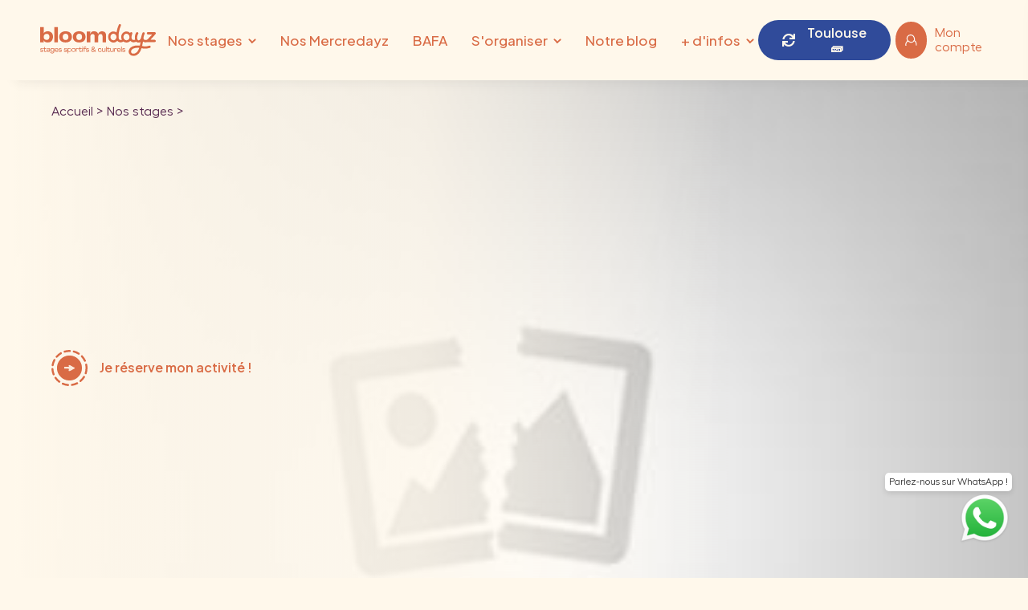

--- FILE ---
content_type: text/html; charset=UTF-8
request_url: https://www.bloomdayz.fr/toulouse/stage/79
body_size: 13309
content:
<!DOCTYPE html>
<html lang="fr">

<head>
    <meta charset="utf-8">
    <meta name="viewport" content="width=device-width, initial-scale=1, shrink-to-fit=no">
    <meta http-equiv="x-ua-compatible" content="ie=edge">

    <title>bloomdayz - Stage  - Toulouse 🧱</title>
    <meta name="description" content="bloomdayz propose des stages  pour les enfants de 3 à 15 ans sur la région de Toulouse 🧱 pendant et hors vacances scolaires">

    <meta name="keywords" content="stage, enfant, Toulouse, Pau, sportif, vacances, sport, culturel, garde d'enfants, bloomdayz">
    <meta name="author" content="Log'in Line">

    <meta name="facebook-domain-verification" content="cj7sd1xrtvbmx0ihha6pk9jysmq6o1" />

    <link rel="shortcut icon" href="/assets/img/cs-icons/favicon.ico">
    <link rel="apple-touch-icon" sizes="57x57" href="/assets/img/brandflow/favicon/apple-icon-57x57.png">
    <link rel="apple-touch-icon" sizes="60x60" href="/assets/img/brandflow/favicon/apple-icon-60x60.png">
    <link rel="apple-touch-icon" sizes="72x72" href="/assets/img/brandflow/favicon/apple-icon-72x72.png">
    <link rel="apple-touch-icon" sizes="76x76" href="/assets/img/brandflow/favicon/apple-icon-76x76.png">
    <link rel="apple-touch-icon" sizes="114x114" href="/assets/img/brandflow/favicon/apple-icon-114x114.png">
    <link rel="apple-touch-icon" sizes="120x120" href="/assets/img/brandflow/favicon/apple-icon-120x120.png">
    <link rel="apple-touch-icon" sizes="144x144" href="/assets/img/brandflow/favicon/apple-icon-144x144.png">
    <link rel="apple-touch-icon" sizes="152x152" href="/assets/img/brandflow/favicon/apple-icon-152x152.png">
    <link rel="apple-touch-icon" sizes="180x180" href="/assets/img/brandflow/favicon/apple-icon-180x180.png">
    <link rel="icon" type="image/png" sizes="192x192" href="/assets/img/brandflow/favicon/android-icon-192x192.png">
    <link rel="icon" type="image/png" sizes="32x32" href="/assets/img/brandflow/favicon/favicon-32x32.png">
    <link rel="icon" type="image/png" sizes="96x96" href="/assets/img/brandflow/favicon/favicon-96x96.png">
    <link rel="icon" type="image/png" sizes="16x16" href="/assets/img/brandflow/favicon/favicon-16x16.png">
    <link rel="manifest" href="/manifest.json">
    <meta name="msapplication-TileColor" content="#ffffff">
    <meta name="msapplication-TileImage" content="/assets/img/brandflow/favicon/ms-icon-144x144.png">
    <meta name="theme-color" content="#dc3545" />
    <link rel="stylesheet" href="/assets/css/main.min.css">
    <link rel="stylesheet" href="https://unpkg.com/aos@next/dist/aos.css" />
    <link rel="stylesheet" type="text/css" href="//cdn.jsdelivr.net/npm/slick-carousel@1.8.1/slick/slick.css" />
    <link rel="stylesheet" href="https://use.fontawesome.com/releases/v5.7.2/css/all.css" integrity="sha384-fnmOCqbTlWIlj8LyTjo7mOUStjsKC4pOpQbqyi7RrhN7udi9RwhKkMHpvLbHG9Sr" crossorigin="anonymous">
    <!-- Google Tag Manager -->
    <script>
        window.dataLayer = window.dataLayer || [];
        (function(w, d, s, l, i) {
            w[l] = w[l] || [];
            w[l].push({
                'gtm.start': new Date().getTime(),
                event: 'gtm.js'
            });
            var f = d.getElementsByTagName(s)[0],
                j = d.createElement(s),
                dl = l != 'dataLayer' ? '&l=' + l : '';
            j.async = true;
            j.src =
                'https://www.googletagmanager.com/gtm.js?id=' + i + dl;
            f.parentNode.insertBefore(j, f);
        })(window, document, 'script', 'dataLayer', 'GTM-T2WMRP2');
    </script>
    <!-- End Google Tag Manager -->

    <link rel="stylesheet" type="text/css" href="/assets/js/lib/slickslider/slick/slick.css" />

    <script>
        !function(f,b,e,v,n,t,s) {
            if(f.fbq)return;n=f.fbq=function(){n.callMethod?
                n.callMethod.apply(n,arguments):n.queue.push(arguments)};
            if(!f._fbq)f._fbq=n;n.push=n;n.loaded=!0;n.version='2.0';
            n.queue=[];t=b.createElement(e);t.async=!0;
            t.src=v;s=b.getElementsByTagName(e)[0];
            s.parentNode.insertBefore(t,s)}(window, document,'script',
            'https://connect.facebook.net/en_US/fbevents.js');
        fbq('init', '194134516734514');
        fbq('track', 'PageView');
    </script>
    
</head>

<body id="toulouse-stage-79">
    <!-- Google Tag Manager (noscript) -->
    <noscript><iframe src="https://www.googletagmanager.com/ns.html?id=GTM-T2WMRP2" height="0" width="0" style="display:none;visibility:hidden"></iframe></noscript>
    <!-- End Google Tag Manager (noscript) -->

    


<!--    <div class="informations-top bg-primary fx fx-row just-center al-center hide">-->
<!--        <div class="fx just-between hpd full">-->
<!--            <div class="fx fx-row al-center just-center flex-1">-->
<!--                <div class="color-bg-body mr-1 ">Côté Sports devient</div>-->
<!--                <img src="/assets/img/brandflow/svg/logo-bandeau.svg" alt="">-->
<!--            </div>-->
<!--            <div class="btn close-icon"></div>-->
<!--        </div>-->
<!--    </div>-->


    

        <div id="threeclick-overlay" class="cs-threeclick-overlay " data-ctrl='search-widget'>
            <div class="container-fluid cs-threeclick-overlay-inner">

                <button id="threeclick-close" class="cs-threeclick-closebtn">&times;</button>
                <script>
                    function changeCtgg(val){

                    document.getElementById('stage-search-form').setAttribute('action', '/toulouse/nos-stages/stages-' + val + '-enfants')
                    }
                </script>
                <form id="stage-search-form" method="get" action="/toulouse/nos-stages#recherche-stage">
                    <div>
                        <div class="col-md-4 cs-sort-col">
                            <p class="h4 primary">Catégorie</p>
                            <div class="cs-threeclick-col">
                                <div class="form-check fx-col">
                                    <div class="pos-rel">
                                        <select onchange="changeCtgg(this.value);">

                                            <option>Catégorie</option>

                                                                                            <option value="culturels">Culturels</option>
                                                                                                                                            <option value="scientifiques">Scientifiques</option>
                                                                                                                                            <option value="aquatiques">Aquatiques</option>
                                                                                                                                            <option value="sportifs">Sportifs</option>
                                                                                                                                            <option value="insolites">Insolites</option>
                                                                                                                                    </select>
                                    </div>
                                </div>
                            </div>
                        </div>
                        <div class="col-md-4 cs-sort-col">
                            <p class="h4 primary">Âge</p>
                            <div class="cs-threeclick-col">
                                <div class="form-check fx-col">
                                    <div class="pos-rel">
                                        <select name="age">
                                            <option value="">Âge</option>
                                                                                            <option value="3">3 ans</option>
                                                                                            <option value="4">4 ans</option>
                                                                                            <option value="5">5 ans</option>
                                                                                            <option value="6">6 ans</option>
                                                                                            <option value="7">7 ans</option>
                                                                                            <option value="8">8 ans</option>
                                                                                            <option value="9">9 ans</option>
                                                                                            <option value="10">10 ans</option>
                                                                                            <option value="11">11 ans</option>
                                                                                            <option value="12">12 ans</option>
                                                                                            <option value="13">13 ans</option>
                                                                                            <option value="14">14 ans</option>
                                                                                            <option value="15">15 ans</option>
                                                                                    </select>
                                    </div>
                                </div>
                            </div>
                        </div>
                        <div>
                            <p class="h4 primary">Lieu</p>
                            <div class="cs-threeclick-col">
                                <select name="lieu">
                                    <option value="">Lieu</option>
                                                                            <option value="19">COLOMIERS</option>
                                                                            <option value="6">QUARTIER DES SEPT DENIERS</option>
                                                                            <option value="7">QUARTIER GUILHEMERY/CÔTE PAVÉE</option>
                                                                            <option value="8">SUD DE TOULOUSE</option>
                                                                            <option value="-1">Divers</option>
                                                                    </select>
                            </div>
                        </div>
                        <div>
                            <p class="h4 primary">Période</p>
                            <div class="cs-threeclick-col">
                                <select name="periode">
                                    <option value="">Période</option>
                                                                                                                
                                        <optgroup label="Toulouse Printemps 2026 🌼">

                                                                                            <option value="305">
                                                    Semaine du 27/04 au 30/04                                                </option>
                                                                                            <option value="302">
                                                    Semaine du 20/04 au 24/04                                                </option>
                                            
                                        </optgroup>

                                                                            
                                        <optgroup label="Toulouse Hiver 2026 ❄️">

                                                                                            <option value="297">
                                                    Semaine du 02/03 au 06/03                                                </option>
                                                                                            <option value="296">
                                                    Semaine du 23/02 au 27/02                                                </option>
                                            
                                        </optgroup>

                                                                    </select>

                            </div>
                        </div>
                    </div>
                    <div class="row">
                        <div class="col-12 text-center">
                            <div style="max-width:500px;display:block;margin:auto;">
                                <button type="submit" class="btn btn-primary">Rechercher à Toulouse 🧱</button>

                                <p class="openModalSwitchCity mt-1" style="font-size:12px; color:black; cursor:pointer; text-decoration: underline;">Pas la bonne ville ?</p>
                            </div>
                        </div>
                    </div>
                </form>

            </div>
        </div>
    


        <nav class="navbar navbar-desktop navbar-expand-md navbar-cs navbar-light bg-light full shadow">

        <div class="fx hpd header container">
            <div class="fx al-center just-center header-logo">
                <a class="navbar-brand" href="/toulouse"><img src="/assets/img/brandflow/svg/logo-header.svg" /></a>
            </div>

            <div class="fx al-center just-center full header-menu">
                <button class="navbar-toggler collapsed" type="button" data-toggle="collapse" data-target="#csNavbar" aria-controls="csNavbar" aria-expanded="false" aria-label="Toggle navigation">
                    <i class="fas fa-bars"></i>
                </button>
                <a href="/toulouse" class="icon-eyes">
                    <svg width="107.603" height="67.347" viewBox="0 0 107.603 67.347">
                        <defs>
                            <clipPath id="clip-path">
                                <rect id="Rectangle_114" data-name="Rectangle 114" width="107.603" height="67.347" transform="translate(0 0)" fill="none" />
                            </clipPath>
                        </defs>
                        <g id="Groupe_330" data-name="Groupe 330" transform="translate(0 0)">
                            <g id="Groupe_329" data-name="Groupe 329" clip-path="url(#clip-path)">
                                <path id="Tracé_4056" data-name="Tracé 4056" d="M27.056,5.624A24.975,24.975,0,0,1,38.869,8.63l2.815-4.871A30.617,30.617,0,0,0,27.057,0a29.1,29.1,0,0,0-12,2.553l2.438,5.071a23.522,23.522,0,0,1,9.563-2" fill="#D96B45" />
                                <path id="Tracé_4057" data-name="Tracé 4057" d="M29.524,28.068a5.054,5.054,0,1,0,5.123,5.054,5.1,5.1,0,0,0-5.123-5.054" fill="#D96B45" />
                                <path id="Tracé_4058" data-name="Tracé 4058" d="M100.58,37.51a23.686,23.686,0,0,0-7.273-17.243,26.565,26.565,0,0,0-35.95,0,23.561,23.561,0,0,0-7.067,14.1,23.556,23.556,0,0,0-7.068-14.1,25.71,25.71,0,0,0-17.975-7.005A25.711,25.711,0,0,0,7.272,20.267,23.689,23.689,0,0,0,0,37.51C0,51.161,11.09,61.855,25.247,61.855c13.057,0,23.5-9.1,25.043-21.22,1.546,12.122,11.986,21.22,25.042,21.22,14.158,0,25.248-10.694,25.248-24.345M25.255,52.541A14.814,14.814,0,0,1,10.347,37.5a14.85,14.85,0,1,1,29.7,0A14.758,14.758,0,0,1,25.255,52.541m50.085,0A14.814,14.814,0,0,1,60.432,37.5a14.85,14.85,0,1,1,29.7,0A14.758,14.758,0,0,1,75.34,52.541" fill="#D96B45" />
                                <path id="Tracé_4059" data-name="Tracé 4059" d="M77.141,5.624A24.971,24.971,0,0,1,88.953,8.63l2.816-4.871A30.617,30.617,0,0,0,77.142,0a29.1,29.1,0,0,0-12,2.553l2.438,5.071a23.519,23.519,0,0,1,9.563-2" fill="#D96B45" />
                                <path id="Tracé_4060" data-name="Tracé 4060" d="M79.609,28.068a5.054,5.054,0,1,0,5.123,5.054,5.1,5.1,0,0,0-5.123-5.054" fill="#D96B45" />
                                <path id="Tracé_4061" data-name="Tracé 4061" d="M104.686,52.412c.577-2.037-2.607-2.836-3.182-.807A17.456,17.456,0,0,1,90.016,63.329a1.642,1.642,0,0,0,.938,3.146,20.8,20.8,0,0,0,13.732-14.063" fill="#D96B45" />
                                <path id="Tracé_4062" data-name="Tracé 4062" d="M103.239,62.06c.015-.02.027-.04.042-.059a.83.83,0,0,0-.076.1l.018-.021.016-.021" fill="#D96B45" />
                                <path id="Tracé_4063" data-name="Tracé 4063" d="M106.431,58.271a1.593,1.593,0,0,0-1.9,1.1,10.335,10.335,0,0,1-.327,1.01c-.03.066-.059.133-.09.2-.07.149-.144.3-.222.442a9.208,9.208,0,0,1-.564.912c-.016.023-.032.047-.05.069.006,0,0,.012-.043.06a.63.63,0,0,0-.063.086.472.472,0,0,1,.029-.044c-.106.13-.214.258-.326.382a8.747,8.747,0,0,1-.72.708c-.062.055-.127.108-.19.162-.12.086-.238.174-.361.256a7.921,7.921,0,0,1-.856.5c-.063.032-.126.061-.189.091-.156.058-.311.118-.47.171a1.534,1.534,0,0,0-1.051,1.886,1.59,1.59,0,0,0,1.94,1.019,10.278,10.278,0,0,0,6.577-7.163,1.529,1.529,0,0,0-1.128-1.841" fill="#D96B45" />
                            </g>
                        </g>
                    </svg>
                </a>

                <div class="collapse navbar-collapse" id="csNavbar">
                    <ul class="fx fx-col fx-md-row al-md-center navbar-nav mr-auto mx-auto">
                        <li class="nav-item sub-menu-parent" style="margin-right:15px;">
                            <a class="nav-link" href="/toulouse/nos-stages">Nos stages</a>
                            <div class="sub-menu—wrapper sub-menu-top-level">
                                                                    <a href="/toulouse/nos-stages/stages-culturels-enfants">
                                                                                    Culturels
                                                                            </a>
                                                                    <a href="/toulouse/nos-stages/stages-scientifiques-enfants">
                                                                                    Scientifiques                                                                            </a>
                                                                    <a href="/toulouse/nos-stages/stages-aquatiques-enfants">
                                                                                    Aquatiques                                                                            </a>
                                                                    <a href="/toulouse/nos-stages/stages-sportifs-enfants">
                                                                                    Sportifs
                                                                            </a>
                                                                    <a href="/toulouse/nos-stages/stages-insolites-enfants">
                                                                                    Insolites                                                                            </a>
                                                                <a href="/ski">Ski</a>
                            </div>
                        </li>
                                                <li class="nav-item">
                            <a class="nav-link" href = "https://mercredayz.bloomdayz.fr/" target="_blank" > Nos Mercredayz </a >
                        </li >
                                                                        <li class="nav-item">
                            <a class="nav-link" href = "https://bafa.bloomdayz.fr/" target="_blank" > BAFA </a >
                        </li>
                                                <li class="nav-item sub-menu-parent">
                            <a class="nav-link pointer-none" href="">S'organiser</a>
                            <div class="sub-menu—wrapper sub-menu-top-level">
                                <a href="/toulouse/transports">Nos solutions de transport</a>
                                <a href="/vacances-scolaires">Date des vacances scolaires</a>
                                <a href="/comite-social-economique">Comité Social et Économique</a>
                            </div>
                        </li>
                        <li class="nav-item"  style="margin-left:15px;">
                            <a class="nav-link" href="/bloomblog">Notre blog</a>
                        </li>
                        <li class="nav-item sub-menu-parent" style="margin-right:5px;">
                            <a class="nav-link pointer-none" href="">+ d'infos</a>
                            <div class="sub-menu—wrapper sub-menu-top-level">
                                <a href="/qui-sommes-nous">Qui sommes-nous</a>
                                <a href="/nous-contacter">Nous contacter</a>
                                <a href="/foireauxquestions">F.A.Q</a>
                            </div>
                        </li>
                    </ul>
                </div>
            </div>
            <div class="cs-hide-sm display-none" style="flex-grow:1">
                <a class="nav-link openModalSwitchCity" style="font-size: 14px !important;font-weight: 600;" href="#">
                    Toulouse 🧱 <i class="fas fa-caret-down"></i>
                </a>
            </div>
            <div class="cta-row fx fx-row al-center">

                <a class="nav-link fx al-center btn btn-blue mr-md-1 openModalSwitchCity nav-item cs-city-div fx">
                    <!-- <span class="cs-your-city">
                    <i class="fas fa-home"></i>
                </span><br /> -->
                    <i class="fas fa-sync"></i>
                    <div class="">
                        Toulouse 🧱                    </div>
                    <br />
                </a>


                <a class="fx al-center nav-link account-menu-item" href="/mon-compte">
                    <div class="icon-account">
                        <img src="/assets/img/brandflow/svg/icon-account.svg" alt="">
                    </div>
                    <div class="label">Mon compte</div>
                </a>
                <a href="/nous-contacter" class="fx al-center nav-link email-menu-item">
                    <div class="icon-email">
                       <img src="/assets/img/brandflow/svg/icon-email.svg" alt="">
                    </div>
                </a>
            </div>

        </div>
    </nav>
    
    <div class="modal-container">

        <div class="modal fade" id="modalSwitchCity" tabindex="-1" role="dialog" aria-labelledby="modalSwitchCity" aria-hidden="true" style="display: none;">

            <div class="modal-ribbon svg-ribbon">
                <svg id="Groupe_331" data-name="Groupe 331" width="3080.733" height="1151.155" viewBox="0 0 3080.733 1151.155">
                    <defs>
                        <clipPath id="clip-path">
                            <rect id="Rectangle_115" data-name="Rectangle 115" width="3080.733" height="1151.155" fill="none" stroke="#d96b45" stroke-width="1" />
                        </clipPath>
                    </defs>
                    <g id="Groupe_331-2" data-name="Groupe 331" clip-path="url(#clip-path)">
                        <path class="path" id="Tracé_4064" data-name="Tracé 4064" d="M3062.215,377.267c-67.655,63.248-173.823,134.2-267.459,165.423-116.971,39-244.972,48.042-364.673,29.352-112.574-17.575-217.859-63.5-285.63-153.465-64.264-85.286-86.79-204.147-32.008-303.687C2138.555,67.44,2179.56,26,2234.885,14.232c48.062-10.221,96.494,4.637,133.688,32.742,84.633,63.959,101.182,185.347,90.043,285.182C2447,436.238,2402.969,536.3,2347.46,626.689c-57.9,94.278-129.406,180.768-208.189,259.629-86.99,87.073-181.417,165.264-299.983,206.307-264.968,91.718-538.167,1.8-799.758-32.894-273.371-36.263-553.057-44-829.264-.262q-100.4,15.9-199.265,40.845" transform="translate(3.759 3.759)" fill="none" stroke="#d96b45" stroke-linecap="round" stroke-linejoin="round" stroke-width="22" />
                    </g>
                </svg>
            </div>
            <div class="modal-dialog modal-dialog-centered cs-city-change-modal" role="document">
                <div class="modal-content">
                    <div class="modal-header fx just-between">
                        <h5 class="modal-title secondary">Choisir ma ville</h5>
                                                    <!-- <button type="button" class="close" data-dismiss="modal" aria-label="Close">
                    <span aria-hidden="true"><img src="/assets/img/brandflow/svg/icon-close.svg" alt=""></span>
                </button> -->
                                            </div>
                    <div class="modal-body mt-1">
                        <span class="chapo">bloomdayz est présent dans plusieurs villes c’est pourquoi nous vous demandons d’en choisir une afin de vous présenter les stages et informations la concernant. </span>
                        <br />
                        <p style="margin:15px; line-height: 35px;" class="fx fx-col fx-md-row fx-wrap">
                            <a href="/toulouse?redirectTo=%2Ftoulouse%2Fnos-stages" class="option-prop w-100 w-md-50">Toulouse 🧱</a><a href="/bordeaux?redirectTo=%2Fbordeaux%2Fnos-stages" class="option-prop w-100 w-md-50">Bordeaux 🚲</a><a href="/lyon?redirectTo=%2Flyon%2Fnos-stages" class="option-prop w-100 w-md-50">Lyon 🦁</a><a href="/paris?redirectTo=%2Fparis%2Fnos-stages" class="option-prop w-100 w-md-50">Paris 🥐</a>                        </p>
                    </div>
                </div>
            </div>

        </div>

    </div>

        <nav class="navbar navbar-mobile bg-light full shadow">
        <div class="fx hpd header container">


            <div class="fx al-center just-center full header-menu">
                <button class="navbar-toggler collapsed" type="button" data-toggle="collapse" data-target="#csNavbar" aria-controls="csNavbar" aria-expanded="false" aria-label="Toggle navigation">
                    <i class="fas fa-bars"></i>
                </button>
                <a href="/toulouse" class="icon-eyes">
                    <svg width="107.603" height="67.347" viewBox="0 0 107.603 67.347">
                        <defs>
                            <clipPath id="clip-path">
                                <rect id="Rectangle_114" data-name="Rectangle 114" width="107.603" height="67.347" transform="translate(0 0)" fill="none" />
                            </clipPath>
                        </defs>
                        <g id="Groupe_330" data-name="Groupe 330" transform="translate(0 0)">
                            <g id="Groupe_329" data-name="Groupe 329" clip-path="url(#clip-path)">
                                <path id="Tracé_4056" data-name="Tracé 4056" d="M27.056,5.624A24.975,24.975,0,0,1,38.869,8.63l2.815-4.871A30.617,30.617,0,0,0,27.057,0a29.1,29.1,0,0,0-12,2.553l2.438,5.071a23.522,23.522,0,0,1,9.563-2" fill="#D96B45" />
                                <path id="Tracé_4057" data-name="Tracé 4057" d="M29.524,28.068a5.054,5.054,0,1,0,5.123,5.054,5.1,5.1,0,0,0-5.123-5.054" fill="#D96B45" />
                                <path id="Tracé_4058" data-name="Tracé 4058" d="M100.58,37.51a23.686,23.686,0,0,0-7.273-17.243,26.565,26.565,0,0,0-35.95,0,23.561,23.561,0,0,0-7.067,14.1,23.556,23.556,0,0,0-7.068-14.1,25.71,25.71,0,0,0-17.975-7.005A25.711,25.711,0,0,0,7.272,20.267,23.689,23.689,0,0,0,0,37.51C0,51.161,11.09,61.855,25.247,61.855c13.057,0,23.5-9.1,25.043-21.22,1.546,12.122,11.986,21.22,25.042,21.22,14.158,0,25.248-10.694,25.248-24.345M25.255,52.541A14.814,14.814,0,0,1,10.347,37.5a14.85,14.85,0,1,1,29.7,0A14.758,14.758,0,0,1,25.255,52.541m50.085,0A14.814,14.814,0,0,1,60.432,37.5a14.85,14.85,0,1,1,29.7,0A14.758,14.758,0,0,1,75.34,52.541" fill="#D96B45" />
                                <path id="Tracé_4059" data-name="Tracé 4059" d="M77.141,5.624A24.971,24.971,0,0,1,88.953,8.63l2.816-4.871A30.617,30.617,0,0,0,77.142,0a29.1,29.1,0,0,0-12,2.553l2.438,5.071a23.519,23.519,0,0,1,9.563-2" fill="#D96B45" />
                                <path id="Tracé_4060" data-name="Tracé 4060" d="M79.609,28.068a5.054,5.054,0,1,0,5.123,5.054,5.1,5.1,0,0,0-5.123-5.054" fill="#D96B45" />
                                <path id="Tracé_4061" data-name="Tracé 4061" d="M104.686,52.412c.577-2.037-2.607-2.836-3.182-.807A17.456,17.456,0,0,1,90.016,63.329a1.642,1.642,0,0,0,.938,3.146,20.8,20.8,0,0,0,13.732-14.063" fill="#D96B45" />
                                <path id="Tracé_4062" data-name="Tracé 4062" d="M103.239,62.06c.015-.02.027-.04.042-.059a.83.83,0,0,0-.076.1l.018-.021.016-.021" fill="#D96B45" />
                                <path id="Tracé_4063" data-name="Tracé 4063" d="M106.431,58.271a1.593,1.593,0,0,0-1.9,1.1,10.335,10.335,0,0,1-.327,1.01c-.03.066-.059.133-.09.2-.07.149-.144.3-.222.442a9.208,9.208,0,0,1-.564.912c-.016.023-.032.047-.05.069.006,0,0,.012-.043.06a.63.63,0,0,0-.063.086.472.472,0,0,1,.029-.044c-.106.13-.214.258-.326.382a8.747,8.747,0,0,1-.72.708c-.062.055-.127.108-.19.162-.12.086-.238.174-.361.256a7.921,7.921,0,0,1-.856.5c-.063.032-.126.061-.189.091-.156.058-.311.118-.47.171a1.534,1.534,0,0,0-1.051,1.886,1.59,1.59,0,0,0,1.94,1.019,10.278,10.278,0,0,0,6.577-7.163,1.529,1.529,0,0,0-1.128-1.841" fill="#D96B45" />
                            </g>
                        </g>
                    </svg>
                </a>

                <div class="collapse navbar-collapse" id="csNavbar">
                    <ul class="fx fx-col fx-md-row al-md-center navbar-nav mr-auto mx-auto">
                        <li class="nav-item"><a href="/toulouse">Accueil</a></li>
                        <li class="nav-item sub-menu-parent">
                            <a class="nav-link" href="/toulouse/nos-stages">Nos stages</a>
                            <div class="sub-menu—wrapper sub-menu-top-level">
                                                                    <a href="/toulouse/nos-stages/stages-culturels-enfants">
                                                                                    Culturels
                                                                            </a>
                                                                    <a href="/toulouse/nos-stages/stages-scientifiques-enfants">
                                                                                    Scientifiques                                                                            </a>
                                                                    <a href="/toulouse/nos-stages/stages-aquatiques-enfants">
                                                                                    Aquatiques                                                                            </a>
                                                                    <a href="/toulouse/nos-stages/stages-sportifs-enfants">
                                                                                    Sportifs
                                                                            </a>
                                                                    <a href="/toulouse/nos-stages/stages-insolites-enfants">
                                                                                    Insolites                                                                            </a>
                                                                <a href="/ski">Ski</a>
                            </div>
                        </li>
                                                <li class="nav-item">
                            <a class="nav-link" href="https://mercredayz.bloomdayz.fr/" target="_blank">Nos Mercredayz</a>
                        </li>
                                                                        <li class="nav-item">
                            <a class="nav-link" href="https://bafa.bloomdayz.fr/" target="_blank">BAFA</a>
                        </li>
                                                <li class="nav-item sub-menu-parent">
                            <a class="nav-link pointer-none" href="">S'organiser</a>
                            <div class="sub-menu—wrapper sub-menu-top-level">
                                <a href="/toulouse/transports">Nos solutions de transport</a>
                                <a href="/vacances-scolaires">Date des vacances scolaires</a>
                                <a href="/comite-social-economique">Comité Social et Économique</a>
                            </div>
                        </li>
                        <li class="nav-item">
                            <a class="nav-link" href="/bloomblog">Notre blog</a>
                        </li>
                        <li class="nav-item sub-menu-parent">
                            <a class="nav-link pointer-none" href="">Plus d'infos</a>
                            <div class="sub-menu—wrapper sub-menu-top-level">
                                <a href="/qui-sommes-nous">Qui sommes-nous</a>
                                <a href="/nous-contacter">Nous contacter</a>
                                <a href="/foireauxquestions">F.A.Q</a>
                            </div>
                        </li>
                    </ul>
                </div>
            </div>
            <div class="cs-hide-sm display-none" style="flex-grow:1">
                <a class="nav-link openModalSwitchCity" style="font-size: 14px !important;font-weight: 600;" href="#">
                    Toulouse 🧱 <i class="fas fa-caret-down"></i>
                </a>
            </div>
            <div class="cta-row fx fx-row al-center">

                <a class="nav-link fx al-center btn btn-blue mr-md-1 openModalSwitchCity nav-item cs-city-div fx">
                    <!-- <span class="cs-your-city">
                    <i class="fas fa-home"></i>
                </span><br /> -->
                    <i class="fas fa-sync"></i>
                    <div class="">
                        Toulouse 🧱                    </div>
                    <br />
                </a>

                                <a class="fx al-center nav-link account-menu-item" href="/mon-compte">
                    <div class="icon-account">
                        <img src="/assets/img/brandflow/svg/icon-account.svg" alt="">
                    </div>
                    <div class="label">Mon compte</div>
                </a>
                <a href="https://wa.me/33189718819" target="_blank" style="position:relative;">
                    <div style="position:absolute;border-radius: 6px;
    background-color: white;
    color: #333;
    font-size: 10px;
    padding: 4px;
    top: 48px;
    left: -5px;box-shadow: 0 3px 6px 0 rgba(0, 0, 0, .1)">
                       WhatsApp</div>
                    <img src="/assets/img/whatsapp.png" style="height:48px; width:48px;" />
                </a>
<!--                <a href="/nous-contacter" class="fx al-center nav-link email-menu-item">-->
<!--                    <div class="icon-email">-->
<!--                       <img src="/assets/img/brandflow/svg/icon-email.svg" alt="">-->
<!--                    </div>-->
<!--                </a>-->
            </div>
                                </div>
        <button class="burger">
            <span></span><span></span>
        </button>
    </nav>

<section class="header-section wave-bottom-body" style="background:url('/img/remote/odoo/erp/stagegen//image_high_definition.jpg'); background-repeat:no-repeat; background-size:cover">
    <div id="breadcrumbs" class="container py-0">
        <a href="/">Accueil ></a>
        <a href="/nos-stages">&nbsp;Nos stages ></a>
        <a href="#">&nbsp;<strong></strong></a>
    </div>
    <div class="container">
        <h1 class="w-100 w-md-50"><span class=" deco-left  dashed "></span></h1>
        <a href="#stage-content" class="btn-in-line mt-2">Je réserve mon activité !</a>
    </div>
</section>

<section id="resume" class="container pb-0">
    <div class="fx fx-col fx-md-row al-center just-md-between text-center">
        <div class="w-100 w-md-25">
            <div class="">
                <div class="">
                    <div class="imgWrap">
                        <img src="/assets/img/brandflow/svg/icon-age.svg" alt="">
                    </div>
                    <div class="bulle-title">
                         ans <br>                    </div>

                </div>
            </div>
        </div>
        <div class="w-100 w-md-25">
            <div class="">
                <div class="">
                    <div class="imgWrap">
                        <img src="/assets/img/brandflow/svg/icon-marker.svg" alt="">
                    </div>
                    <div class="bulle-title">
                                            </div>

                </div>
            </div>
        </div>
        <div class="w-100 w-md-25">
            <div class="">
                <div class="">
                    <div class="imgWrap">
                        <img src="/assets/img/brandflow/svg/icon-accompagnant-2.svg" alt="">
                    </div>
                    <div class="bulle-title">
                                            </div>

                </div>
            </div>
        </div>
        <div class="w-100 w-md-25">
            <div class="">
                <div class="">
                    <div class="imgWrap">
                        <img src="/assets/img/brandflow/svg/icon-price.svg" alt="">
                    </div>
                    <div class="bulle-title">
                        0€                    </div>

                </div>
            </div>
        </div>
    </div>

</section>

<section id="stage-content">

    <div class="container pt-md-0">
        <div class="fx fx-col fx-md-row al-md-center">
            <div class="flex-1 pr-md-3 pos-rel">
                <div class="imgWrap">
                    <img src="/assets/img/brandflow/svg/.svg" alt="">
                </div>
                <h2 class=""><span class="deco-left ">«  »</span></h2>
                <p></p>
                <p></p>
                <a href="#contact-form" class="btn btn-primary">J'aimerais en savoir plus</a>
            </div>
            <div class="flex-1 mt-2 mt-md-0 paws">
                                <div class="mb-2" style="background-color: #f0f8ff;margin-bottom:15px;margin-top:65px; padding: 15px; border-radius: 8px; border-left: 4px solid #0066cc;">
                    <div class="text-center">
                        <p style="margin: 0; font-size: 18px; color: #0066cc; font-weight: bold;">💡 Coût réel après crédit d'impôt : 0 €</p>
                        <p style="margin: 5px 0 0 0; font-size: 14px; color: #666;">(50 % remboursés par l'État pour les enfants de moins de 6 ans)</p>
                        <a href="#" class="openModalTaxCredit" style="color: #0066cc; text-decoration: underline; font-size: 13px; display: inline-block; margin-top: 8px;">En savoir plus</a>
                    </div>
                </div>
                                <div class="">
                    <div class="card">
                        <div id="accordion" data-toggler>
                            <h3 class="secondary text-center"> Réservation</h3>
                            <div class="accordion-content">
                                <div class="btn-collapse cs-s-accordion-select collapsed" id="headingOne" data-toggle="collapse" data-target="#collapseOne" aria-expanded="false" aria-controls="collapseOne">
                                    <h5 class="mb-0">
                                        Les dates disponibles <i class="fas fa-chevron-down chevron"></i>
                                    </h5>
                                </div>

                                <div id="collapseOne" class="collapse cs-s-accordion-select-option" data-target="#collapseOne" aria-labelledby="headingOne" data-parent="#accordion">
                                                                    </div>
                            </div>
                        </div>
                        <!-- <label for="option-ram" class="label-cbx fx al-start" style="margin-top:25px;">
                            <input id="option-ram" name="cs-option-ram" type="checkbox" class="invisible">
                            <div style="top:0;" class="checkbox"></div>
                            <div class="fx fx-col">
                                <div class="">
                                    Je souhaite profiter de l'option ramassage (+45 €)
                                </div>
                                <a href="/toulouse/transports" class="btn-in-line my-1" target="_blank">en savoir plus</a>
                            </div>
                        </label> -->

                        <a href="#" id="cs-s-sub" class="btn btn-primary mt-2" style="">
                            Je réserve mon activité
                        </a>
                    </div>
                </div>
            </div>
        </div>
    </div>
</section>

<section id="reassurance-stage" class="bg-primary wave-top-primary wave-bottom-body">
    <div class="container py-md-0">
        <div class="reassurance">
            <div class="fx fx-col fx-md-row al-center fx-wrap">
                <div class="flex-33 fx fx-col al-center">
                    <div class="imgWrap">
                        <img src="/assets/img/brandflow/svg/icon-group.svg" alt="">
                    </div>
                    <h3 class="h4">Places au total</h3>
                    <p class="text-center"></p>
                </div>
                <div class="flex-33 fx fx-col al-center">
                    <div class="imgWrap">
                        <img src="/assets/img/brandflow/svg/icon-accompagnant.svg" alt="">
                    </div>
                    <h3 class="h4"> Quel encadrement ?</h3>
                    <p class="text-center"></p>

                </div>
                <div class="flex-33 fx fx-col al-center">
                    <div class="imgWrap">
                        <img src="/assets/img/brandflow/svg/icon-map-marker.svg" alt="">
                    </div>
                    <h3 class="h4">Où ça se passe ?</h3>
                    <p class="text-center">  </p>

                </div>
                <div class="flex-33 fx fx-col al-center">
                    <div class="imgWrap">
                        <img src="/assets/img/brandflow/svg/icon-time.svg" alt="">
                    </div>
                    <h3 class="h4"> Plages horaires</h3>
                    <p class="text-center"></p>

                </div>
                <div class="flex-33 fx fx-col al-center">
                    <div class="imgWrap">
                        <img src="/assets/img/brandflow/svg/icon-bus.svg" alt="">
                    </div>
                    <h3 class="h4"> Comment venir ?</h3>
                    <p class="text-center">Par vos propres moyens, ou par <a href="/toulouse/transports" class="color-bg-body">nos transports</a></p>

                </div>
                <div class="flex-33 fx fx-col al-center">
                    <div class="imgWrap">
                        <img src="/assets/img/brandflow/svg/icon-lunch.svg" alt="">
                    </div>
                    <h3 class="h4"> Et pour le repas ?</h3>
                    <p class="text-center">Repas au self service avec nos animateurs / goûters fournis</p>

                </div>
            </div>
        </div>
    </div>
</section>


<section id="contact-form">
    <div class="container">
        <div class="fx fx-col fx-md-row">
            <div class="w-100 w-md-50">

                                                    <img src="/assets/img/brandflow/svg/.svg" alt="">
                

                <h2>Besoin d'un </br> renseignement ?</h2>
                <p>Remplissez ce formulaire et nous reviendrons vers vous pour répondre à toutes vos questions !</p>

                <!-- Calendly lien bouton vers page -->
                <a href="https://calendly.com/bloomdayz" target="_blank" class="btn btn-primary">Demander un rendez-vous</a>

            </div>
                            <div class="w-100 w-md-50 mt-2 mt-md-0">
                    <form action="" method="post" id="contact-form-form">
                        <div class="text-right">*champs obligatoires</div>
                        <div class="form-action">
                            <div class="w-100 w-md-50">
                                <input type="text" id="inputName" minlength="3" required name="cs-contact-name" autocomplete="section-contact contact-name" placeholder="Nom*">
                            </div>
                            <div class="w-100 w-md-50">
                                <input type="text" id="inputFirstname" minlength="3" required name="cs-contact-firstname" autocomplete="section-contact contact-firstname" placeholder="Prénom*">
                            </div>

                        </div>
                        <div class="form-action">
                            <div class="w-100 w-md-50">
                                <input type="email" id="inputMail" required name="cs-contact-mail" autocomplete="section-contact contact-mail" placeholder="Email*">
                            </div>
                            <div class="w-100 w-md-50">
                                <input type="tel" id="inputTelephone" required name="cs-contact-telephone" autocomplete="section-contact contact-telephone" placeholder="Téléphone*">
                            </div>

                        </div>
                        <div class="form-action">
                            <div class="w-100">
                                <textarea rows="9" minlength="10" maxlength="3000" required id="inputMessage" name="cs-contact-message" placeholder="Message"></textarea>
                            </div>
                        </div>
                        <div class="form-action fx-col">
                            <div class="mt-1 fx">
                                <label for="cs-child-main" class="label-cbx">
                                    <input id="cs-child-main" name="cs-child-main" type="checkbox" class="invisible cb-rgpd" required>
                                    <div class="checkbox"><svg width="20px" height="20px" viewBox="0 0 20 20">
                                            <path d="M3,1 L17,1 L17,1 C18.1045695,1 19,1.8954305 19,3 L19,17 L19,17 C19,18.1045695 18.1045695,19 17,19 L3,19 L3,19 C1.8954305,19 1,18.1045695 1,17 L1,3 L1,3 C1,1.8954305 1.8954305,1 3,1 Z"></path>
                                            <polyline points="4 11 8 15 16 6"></polyline>
                                        </svg></div>
                                </label>
                                <span style="font-size:18px;vertical-align:top;">J'accepte la <a href="/cgv">politique de confidentialité</a></span>
                            </div>
                        </div>

                        <div class="form-action">
                            <div class="w-100 fx just-end">
                                                                <input type="submit" class="btn btn-primary" value="Envoyer !">
                            </div>
                        </div>
                    </form>
                </div>
                
</section>

<script>

    document.addEventListener("DOMContentLoaded", () => {

        jQuery('#contact-form-form input[type="submit"]').click(function() {
            if (!jQuery('#cs-child-main').is(':checked')) {
                jQuery('#cs-child-main').parent().parent().parent().append("<p style='color: #D96B45; font-size: 14px;'>Ce champ est obligatoire</p>");
            }
        });

        jQuery('#contactForm input[type="submit"]').click(function() {
            if (!jQuery('#cs-child-2').is(':checked')) {
                jQuery('#cs-child-2').parent().parent().parent().append("<p style='color: #D96B45; font-size: 14px;'>Ce champ est obligatoire</p>");
            }
        });

        jQuery('#contact-form-form').submit(function(event) {

            event.preventDefault();

            grecaptcha.ready(function() {
                grecaptcha.execute("6LckhF8lAAAAABLn12B681JbvRj3n0mnuGx63stp", {action: 'contact'}).then(function(token) {
                    jQuery('#contact-form-form').prepend('<input type="hidden" name="token" value="' + token + '">');
                    jQuery('#contact-form-form').prepend('<input type="hidden" name="action" value="contact">');
                    jQuery('#contact-form-form').unbind('submit').submit();
                });
            });
        });

    });

</script><section id="interest" class="bg-secondary wave-top-secondary wave-bottom-body">
    <div class="container pt-md-0">
        <div class="fx fx-col al-center">
            <h2 class="text-center color-bg-body"><span class="deco-right deco-yellow">Vous êtes <span class="dashed yellow">intéressés ?</span></span></h2>
            <a href="#stage-content" class="btn btn-ternary mt-2">Remplir le formulaire d'inscription</a>
        </div>
    </div>
</section>
<div class="container px-0 pb-0 pt-md-0">
    
<section id="avis">
    <div class="container py-0">
        <div class="slider full">
            <div class="fx just-between al-center">
                <h2><span class="deco-right ">Ils parlent de <span class="dashed ">nous</span> </span></h2>
                <div class="slider-nav slick-navigation">
                    <div class="prev slick-arrow">
                        <div class="">
                            <img decoding="async" src="/assets/img/brandflow/svg/icon-slide-arrow.svg" alt="">
                        </div>
                    </div>
                    <div class="next slick-arrow">
                        <div class="">
                            <img decoding="async" src="/assets/img/brandflow/svg/icon-slide-arrow.svg" alt="">
                        </div>
                    </div>

                </div>
            </div>

            
                <div class="slick-slider slider-reviews paws vpd pb-0">

                                            <div class="slick-item">
                            <div class="card">
                                <div class="fx">
                                                                            <img src="/assets/img/brandflow/svg/icon-star.svg" alt="">
                                                                            <img src="/assets/img/brandflow/svg/icon-star.svg" alt="">
                                                                            <img src="/assets/img/brandflow/svg/icon-star.svg" alt="">
                                                                            <img src="/assets/img/brandflow/svg/icon-star.svg" alt="">
                                                                            <img src="/assets/img/brandflow/svg/icon-star.svg" alt="">
                                                                    </div>
                                <p>Ce centre de loisirs est vraiment top. Mes enfants reviennent ravis à chaque fois. Et le principe de faire des stages à thème est génial quand on a des enfants qui veulent tout tester. Je recommande ++++.</p>
                                <p class="text-right"><strong>Gaëlle BADET</strong></p>
                            </div>
                        </div>
                                            <div class="slick-item">
                            <div class="card">
                                <div class="fx">
                                                                            <img src="/assets/img/brandflow/svg/icon-star.svg" alt="">
                                                                            <img src="/assets/img/brandflow/svg/icon-star.svg" alt="">
                                                                            <img src="/assets/img/brandflow/svg/icon-star.svg" alt="">
                                                                            <img src="/assets/img/brandflow/svg/icon-star.svg" alt="">
                                                                            <img src="/assets/img/brandflow/svg/icon-star.svg" alt="">
                                                                    </div>
                                <p>Première fois dans cette structure pour mon fils de bientôt 4ans et il a ADORÉ ! L'équipe est très sympathique et bienveillante, les activités diverses (ils sont même allés faire du poney!) les repas sont compris et équilibrés, bref idéal pour toute la famille. Je recommande vivement.</p>
                                <p class="text-right"><strong>Sandra Doussaint</strong></p>
                            </div>
                        </div>
                                            <div class="slick-item">
                            <div class="card">
                                <div class="fx">
                                                                            <img src="/assets/img/brandflow/svg/icon-star.svg" alt="">
                                                                            <img src="/assets/img/brandflow/svg/icon-star.svg" alt="">
                                                                            <img src="/assets/img/brandflow/svg/icon-star.svg" alt="">
                                                                            <img src="/assets/img/brandflow/svg/icon-star.svg" alt="">
                                                                            <img src="/assets/img/brandflow/svg/icon-star.svg" alt="">
                                                                    </div>
                                <p>Très bon organisme, mes enfants ont déjà participé à plusieurs stages. Toujours satisfaite tant de l'organisation que des équipes d'encadrement.</p>
                                <p class="text-right"><strong>France</strong></p>
                            </div>
                        </div>
                                            <div class="slick-item">
                            <div class="card">
                                <div class="fx">
                                                                            <img src="/assets/img/brandflow/svg/icon-star.svg" alt="">
                                                                            <img src="/assets/img/brandflow/svg/icon-star.svg" alt="">
                                                                            <img src="/assets/img/brandflow/svg/icon-star.svg" alt="">
                                                                            <img src="/assets/img/brandflow/svg/icon-star.svg" alt="">
                                                                            <img src="/assets/img/brandflow/svg/icon-star.svg" alt="">
                                                                    </div>
                                <p>Ma fille a passé une super semaine, grande diversité des activités proposées, un super encadrement, elle a hâte d'y retourner.</p>
                                <p class="text-right"><strong>V T</strong></p>
                            </div>
                        </div>
                                            <div class="slick-item">
                            <div class="card">
                                <div class="fx">
                                                                            <img src="/assets/img/brandflow/svg/icon-star.svg" alt="">
                                                                            <img src="/assets/img/brandflow/svg/icon-star.svg" alt="">
                                                                            <img src="/assets/img/brandflow/svg/icon-star.svg" alt="">
                                                                            <img src="/assets/img/brandflow/svg/icon-star.svg" alt="">
                                                                            <img src="/assets/img/brandflow/svg/icon-star.svg" alt="">
                                                                    </div>
                                <p>Des stages de qualités, bien encadrés, une équipe d'animateurs à l'écoute des enfants. Un site sur le Caousou bien adapté.</p>
                                <p class="text-right"><strong>Juju Ader</strong></p>
                            </div>
                        </div>
                    
                </div>

            
        </div>
    </div>
</section></div><div class="container-fluid cs-footer bg-primary color-bg-body wave-top-primary footer" id="footer">
    <div class="">
        <div class="container pt-md-0">
            <div class="newsletter vpd pt-0">
                <div class="fx fx-col fx-md-row al-md-center">
                    <div class="flex-1">
                        <p class="h3">Newsletter</p>
                        <p>Inscrivez-vous à notre newsletter pour ne manquer aucune actualité bloomdayz !</p>

                    </div>

                    
                    <div class="flex-1 pl-md-3">
                        <form method="post" action="#footer" id="newsletterForm">
                            <input type="text" placeholder="Email*" name="newsletter_email">
                            <input type="submit" value="S'inscrire">
                        </form>
                                            </div>

                    <script>

                        document.addEventListener("DOMContentLoaded", () => {

                            jQuery('#newsletterForm').submit(function(event) {

                                event.preventDefault();
                                var email = jQuery('#email').val();

                                grecaptcha.ready(function() {
                                    grecaptcha.execute("6LckhF8lAAAAABLn12B681JbvRj3n0mnuGx63stp", {action: 'subscribe_newsletter'}).then(function(token) {
                                        jQuery('#newsletterForm').prepend('<input type="hidden" name="token" value="' + token + '">');
                                        jQuery('#newsletterForm').prepend('<input type="hidden" name="action" value="subscribe_newsletter">');
                                        jQuery('#newsletterForm').unbind('submit').submit();
                                    });
                                });
                            });

                        });

                    </script>

                </div>
            </div>
            <div class="row vpd">
                <div class="fx fx-wrap">
                    <div class="flex-100 flex-md-1 pr-md-3 mb-2 mb-md-0">
                        <div class="footer-logo fx fx-col al-center al-md-start text-center ">
                            <div class="imgWrap mb-2">
                                <img src="/assets/img/brandflow/svg/logo-footer.svg" alt="">
                            </div>
                                                        <h6 style="line-height:23px; font-size:16px">Chez bloomdayz nous proposons depuis 25 ans des <b>stages sportifs et culturels à Toulouse</b> pour les <b>enfants</b> de 3 à 15 ans. Mais aussi sur Bordeaux et Lyon ! <br /> </h6>

                            <div class="fx footer-rs">
                                <a target="_blank" href="https://www.facebook.com/bloomdayz"><i class="fab fa-facebook-square"></i></a>
                                <a target="_blank" href="https://www.instagram.com/bloomdayz_officiel/"><i class="fab fa-instagram"></i></a>
                                <a target="_blank" href="https://www.linkedin.com/company/cotesports/mycompany/?viewAsMember=true"><i class="fab fa-linkedin"></i></a>
                            </div>
                        </div>
                    </div>
                    <div class="flex-50 flex-md-1 px-md-1 mb-2 mb-md-0">
                        <h4>Nos stages</h4>
                                                <div class="fx fx-col">
                                                            <a href="/toulouse/nos-stages/stages-culturels-enfants" class="color-bg-body mb-1">
                                                                            Culturels
                                                                    </a>
                                                            <a href="/toulouse/nos-stages/stages-scientifiques-enfants" class="color-bg-body mb-1">
                                                                            Scientifiques                                                                    </a>
                                                            <a href="/toulouse/nos-stages/stages-aquatiques-enfants" class="color-bg-body mb-1">
                                                                            Aquatiques                                                                    </a>
                                                            <a href="/toulouse/nos-stages/stages-sportifs-enfants" class="color-bg-body mb-1">
                                                                            Sportifs
                                                                    </a>
                                                            <a href="/toulouse/nos-stages/stages-insolites-enfants" class="color-bg-body mb-1">
                                                                            Insolites                                                                    </a>
                                                        <a href="/ski" class="color-bg-body mb-1">Ski</a>
                            <a href="https://mercredayz.bloomdayz.fr/" target="_blank" class="color-bg-body">Nos Mercredayz</a>
                        </div>
                    </div>

                    <div class="flex-50 flex-md-1 px-md-1 mb-2 mb-md-0">
                        <h4>Informations</h4>
                        <div class="fx fx-col">
                            <a href="/qui-sommes-nous" class="color-bg-body mb-1">Qui sommes-nous ?</a>
                            <a href="/toulouse/transports" class="color-bg-body mb-1">Nos solutions de transport </a>
                            <a href="/toulouse/vacances-scolaires" class="color-bg-body mb-1">Vacances scolaires </a>
                            <a href="/comite-social-economique" class="color-bg-body mb-1">Comité Social et Économique</a>
                        </div>
                    </div>
                    <div class="flex-100 flex-md-1 px-md-1 mb-2 mb-md-0">
                        <h4>bloomdayz</h4>
                        <div class="fx fx-col">
                            <a href="/mon-compte" class="color-bg-body mb-1">Mon compte</a>
                            <a href="//bloomy.bloomdayz.fr" class="color-bg-body mb-1">Espace bloomy</a>
                            <a href="/bloomblog" class="color-bg-body mb-1">Notre blog</a>
                        </div>
                    </div>
                    <div class="fx fx-col just-start flex-100 flex-md-1 pl-md-1 mb-2 mb-md-0">
                        <p>bloomdayz<br>adresse du siège à Toulouse : 11 chemin de l'armée <br>31240 L'Union</p>                        <a href="tel:Toulouse&Bordeaux:0531602025<br/>Lyon:0451420231<br/>Paris:0189718819" class="phone">Toulouse & Bordeaux : 05 31 60 20 25  <br /> Lyon : 04 51 42 02 31 <br /> Paris : 01 89 71 88 19</a>
                        <a href="/nous-contacter" class="cs-footer-square-button btn btn-ternary">Écrivez-nous !</a>
                        <a class="nav-link openModalSwitchCity btn btn-ternary mt-1" href="#">
                            Changer de ville</i>
                        </a>
                    </div>
                </div>


                <div class="fx fx-col al-center col-12 cs-footer-credits text-center">

                    <div class="">
                        <a href="/mentions-legales">Mentions légales</a> - <a href="/cgv">CGV</a> - <a href="/cgu">CGU</a> <!-- - <a href="/faq">FAQ</a> --> - <a href="https://brandflow.fr">Conception brandflow.</a><br />
                    </div>
                    <span class="mt-1">© bloomdayz - 2026</span>
                </div>
            </div>
        </div>
    </div>

</div>
<div style="position: fixed; bottom: 25px; right: 5px; padding: 15px;z-index:99;text-align:right;" class="cs-whatsapp-hide">
    <div class="openModalWhatsApp" style="cursor:pointer;">
        <div style="border-radius:5px; background-color:white; color:#333; font-size:12px; padding:5px;box-shadow: 0 3px 6px 0 rgba(0, 0, 0, .1)">Parlez-nous sur WhatsApp !</div>
        <img src="/assets/img/whatsapp.png" style="height:68px; width:68px;" />
    </div>
    <div class="modal-container">

        <div class="modal fade" id="modalWhatsApp" tabindex="-1" role="dialog" aria-labelledby="modalWhatsApp" aria-hidden="true" style="display: none;max-height:550px; max-width:650px; height:90vh; width:86vw;">

            <div class="modal-dialog modal-dialog-centered cs-city-change-modal" role="document">
                <div class="modal-content">
                    <div class="modal-header fx just-between">
                        <h5 class="modal-title secondary"></h5>

                    </div>
                    <div class="modal-body mt-1" style="height:80vh;text-align:center;width:100%;padding-top:50px;">
                       <img style="width:200px;height:200px;" src="https://api.qrserver.com/v1/create-qr-code/?size=200x200&data=https://wa.me/33189718819?text=Bonjour%2C%20je%20souhaite%20en%20savoir%20plus" />
                        <br /><br /><p style="font-size: 16px; color: #333; margin-bottom: 10px;">Scannez ce QR code avec votre téléphone pour ouvrir WhatsApp.</p>
                        <br /><br /> <a target="_blank" href="https://wa.me/33189718819" style="font-size: 14px; color: #25d366; text-decoration: none; font-weight: bold;">
                            Cliquez ici pour ouvrir WhatsApp Web (si installé).
                        </a>
                    </div>
                </div>
            </div>

        </div>

    </div>
</div>

<!-- Modal Crédit d'impôt -->
<div class="modal-container">
    <div class="modal fade" id="modalTaxCredit" tabindex="-1" role="dialog" aria-labelledby="modalTaxCredit" aria-hidden="true" style="display: none;max-width:800px;">
        <div class="modal-dialog modal-dialog-centered" role="document">
            <div class="modal-content">
                <div class="modal-header fx just-between" style="border-bottom: 2px solid #0066cc;">
                    <h5 class="modal-title" style="color: #0066cc; font-weight: bold; font-size: 20px;">💡 Crédit d'impôt – Comment est-il calculé ?</h5>
                </div>
                <div class="modal-body" style="padding: 25px; line-height: 1.6; color: #333;">
                    <p style="margin-bottom: 20px;">
                        Les dépenses liées à la garde d'enfants de moins de 6 ans,<br>
                        ou ayant eu moins de 6 ans au 1er janvier de l'année concernée,<br>
                        ouvrent droit à un crédit d'impôt égal à <strong style="color: #0066cc;">50 % des sommes engagées</strong>, dans les conditions prévues par l'administration fiscale.
                    </p>
                    
                    <hr style="border: 0; border-top: 1px solid #ddd; margin: 25px 0;">
                    
                    <h6 style="font-weight: bold; margin-bottom: 15px; color: #0066cc;">Ce qui est pris en compte</h6>
                    <p style="margin-bottom: 15px;">
                        Le crédit d'impôt est calculé sur la part correspondant à la prestation de garde, c'est-à-dire :
                    </p>
                    <div style="margin-bottom: 20px;">
                        <div style="padding-left: 20px; margin-bottom: 8px;">– le prix du stage,</div>
                        <div style="padding-left: 20px; margin-bottom: 8px;">– l'accueil et l'encadrement de l'enfant,</div>
                        <div style="padding-left: 20px; margin-bottom: 8px;">– les activités pédagogiques incluses dans le stage.</div>
                    </div>
                    <p style="margin-bottom: 20px;">
                        👉 Les options et prestations annexes (transport, navette, assurances, services additionnels…) <strong>ne sont pas prises en compte</strong> dans le calcul du crédit d'impôt.
                    </p>
                    
                    <hr style="border: 0; border-top: 1px solid #ddd; margin: 25px 0;">
                    
                    <h6 style="font-weight: bold; margin-bottom: 15px; color: #0066cc;">Comment ça se passe concrètement ?</h6>
                    <div style="margin-bottom: 20px;">
                        <div style="padding-left: 20px; margin-bottom: 8px;">– Vous réglez normalement votre inscription sur Bloomdayz</div>
                        <div style="padding-left: 20px; margin-bottom: 8px;">– En janvier, Bloomdayz vous adresse automatiquement une attestation de participation aux stages</div>
                        <div style="padding-left: 20px; margin-bottom: 8px;">– Lors de votre déclaration d'impôts, vous indiquez le montant réellement payé par votre foyer, après déduction de toute participation (CSE, employeur, aides éventuelles)</div>
                    </div>
                    
                    <hr style="border: 0; border-top: 1px solid #ddd; margin: 25px 0;">
                    
                    <h6 style="font-weight: bold; margin-bottom: 15px; color: #0066cc;">À noter</h6>
                    <p style="margin-bottom: 0; font-style: italic; color: #666;">
                        Les montants affichés sur le site correspondent à une estimation du coût après crédit d'impôt, fournie à titre indicatif.<br>
                        Le bénéfice effectif du crédit d'impôt dépend de votre situation fiscale personnelle et des règles en vigueur au moment de la déclaration.
                    </p>
                </div>
            </div>
        </div>
    </div>
</div>

<!-- Back to top button -->
<div id="scroll-to-top" class="">
    <img src="/assets/img/brandflow/svg/icon-scroll-to-top.svg" alt="">
</div>

<script src="https://www.google.com/recaptcha/api.js?render=6LckhF8lAAAAABLn12B681JbvRj3n0mnuGx63stp"></script>

<script src="https://unpkg.com/aos@next/dist/aos.js"></script>
<script>
    AOS.init();
</script>
<script src="https://code.jquery.com/jquery-3.5.1.min.js"></script>

<script src="https://code.jquery.com/ui/1.13.1/jquery-ui.min.js"></script>

<script src="https://cdnjs.cloudflare.com/ajax/libs/intl-tel-input/17.0.12/js/intlTelInput.js"></script>
<script src="https://cdnjs.cloudflare.com/ajax/libs/jquery.mask/1.14.11/jquery.mask.js"></script>
<link href="https://cdnjs.cloudflare.com/ajax/libs/intl-tel-input/17.0.12/css/intlTelInput.css" rel="stylesheet" />

<script src="https://cdnjs.cloudflare.com/ajax/libs/jquery-modal/0.9.1/jquery.modal.min.js"></script>
<link rel="stylesheet" href="https://cdnjs.cloudflare.com/ajax/libs/jquery-modal/0.9.1/jquery.modal.min.css" />
<!-- <script src="/assets/js/bootstrap-slider.min.js"></script> -->
<!-- <link rel="stylesheet" href="/assets/css/bootstrap-slider.min.css" /> -->


<script src="/assets/js/main.min.js"></script>


<script type="text/javascript">
    (function(e,t,o,n,p,r,i){e.visitorGlobalObjectAlias=n;e[e.visitorGlobalObjectAlias]=e[e.visitorGlobalObjectAlias]||function(){(e[e.visitorGlobalObjectAlias].q=e[e.visitorGlobalObjectAlias].q||[]).push(arguments)};e[e.visitorGlobalObjectAlias].l=(new Date).getTime();r=t.createElement("script");r.src=o;r.async=true;i=t.getElementsByTagName("script")[0];i.parentNode.insertBefore(r,i)})(window,document,"https://diffuser-cdn.app-us1.com/diffuser/diffuser.js","vgo");
    vgo('setAccount', '478086707');
    vgo('setTrackByDefault', true);

    vgo('process');
</script>
</body>

</html>


--- FILE ---
content_type: text/html; charset=UTF-8
request_url: https://www.bloomdayz.fr/assets/js/lib/slickslider/slick/slick.css
body_size: 10177
content:
<!DOCTYPE html>
<html lang="fr">

<head>
    <meta charset="utf-8">
    <meta name="viewport" content="width=device-width, initial-scale=1, shrink-to-fit=no">
    <meta http-equiv="x-ua-compatible" content="ie=edge">

    <title>bloomdayz - Stages pour enfants, sportifs et culturels</title>
    <meta name="description" content="">

    <meta name="keywords" content="stage, enfant, Toulouse, Pau, sportif, vacances, sport, culturel, garde d'enfants, bloomdayz">
    <meta name="author" content="Log'in Line">

    <meta name="facebook-domain-verification" content="cj7sd1xrtvbmx0ihha6pk9jysmq6o1" />

    <link rel="shortcut icon" href="/assets/img/cs-icons/favicon.ico">
    <link rel="apple-touch-icon" sizes="57x57" href="/assets/img/brandflow/favicon/apple-icon-57x57.png">
    <link rel="apple-touch-icon" sizes="60x60" href="/assets/img/brandflow/favicon/apple-icon-60x60.png">
    <link rel="apple-touch-icon" sizes="72x72" href="/assets/img/brandflow/favicon/apple-icon-72x72.png">
    <link rel="apple-touch-icon" sizes="76x76" href="/assets/img/brandflow/favicon/apple-icon-76x76.png">
    <link rel="apple-touch-icon" sizes="114x114" href="/assets/img/brandflow/favicon/apple-icon-114x114.png">
    <link rel="apple-touch-icon" sizes="120x120" href="/assets/img/brandflow/favicon/apple-icon-120x120.png">
    <link rel="apple-touch-icon" sizes="144x144" href="/assets/img/brandflow/favicon/apple-icon-144x144.png">
    <link rel="apple-touch-icon" sizes="152x152" href="/assets/img/brandflow/favicon/apple-icon-152x152.png">
    <link rel="apple-touch-icon" sizes="180x180" href="/assets/img/brandflow/favicon/apple-icon-180x180.png">
    <link rel="icon" type="image/png" sizes="192x192" href="/assets/img/brandflow/favicon/android-icon-192x192.png">
    <link rel="icon" type="image/png" sizes="32x32" href="/assets/img/brandflow/favicon/favicon-32x32.png">
    <link rel="icon" type="image/png" sizes="96x96" href="/assets/img/brandflow/favicon/favicon-96x96.png">
    <link rel="icon" type="image/png" sizes="16x16" href="/assets/img/brandflow/favicon/favicon-16x16.png">
    <link rel="manifest" href="/manifest.json">
    <meta name="msapplication-TileColor" content="#ffffff">
    <meta name="msapplication-TileImage" content="/assets/img/brandflow/favicon/ms-icon-144x144.png">
    <meta name="theme-color" content="#dc3545" />
    <link rel="stylesheet" href="/assets/css/main.min.css">
    <link rel="stylesheet" href="https://unpkg.com/aos@next/dist/aos.css" />
    <link rel="stylesheet" type="text/css" href="//cdn.jsdelivr.net/npm/slick-carousel@1.8.1/slick/slick.css" />
    <link rel="stylesheet" href="https://use.fontawesome.com/releases/v5.7.2/css/all.css" integrity="sha384-fnmOCqbTlWIlj8LyTjo7mOUStjsKC4pOpQbqyi7RrhN7udi9RwhKkMHpvLbHG9Sr" crossorigin="anonymous">
    <!-- Google Tag Manager -->
    <script>
        window.dataLayer = window.dataLayer || [];
        (function(w, d, s, l, i) {
            w[l] = w[l] || [];
            w[l].push({
                'gtm.start': new Date().getTime(),
                event: 'gtm.js'
            });
            var f = d.getElementsByTagName(s)[0],
                j = d.createElement(s),
                dl = l != 'dataLayer' ? '&l=' + l : '';
            j.async = true;
            j.src =
                'https://www.googletagmanager.com/gtm.js?id=' + i + dl;
            f.parentNode.insertBefore(j, f);
        })(window, document, 'script', 'dataLayer', 'GTM-T2WMRP2');
    </script>
    <!-- End Google Tag Manager -->

    <link rel="stylesheet" type="text/css" href="/assets/js/lib/slickslider/slick/slick.css" />

    <script>
        !function(f,b,e,v,n,t,s) {
            if(f.fbq)return;n=f.fbq=function(){n.callMethod?
                n.callMethod.apply(n,arguments):n.queue.push(arguments)};
            if(!f._fbq)f._fbq=n;n.push=n;n.loaded=!0;n.version='2.0';
            n.queue=[];t=b.createElement(e);t.async=!0;
            t.src=v;s=b.getElementsByTagName(e)[0];
            s.parentNode.insertBefore(t,s)}(window, document,'script',
            'https://connect.facebook.net/en_US/fbevents.js');
        fbq('init', '194134516734514');
        fbq('track', 'PageView');
    </script>
    
</head>

<body id="assets-js-lib-slickslider-slick-slick-css">
    <!-- Google Tag Manager (noscript) -->
    <noscript><iframe src="https://www.googletagmanager.com/ns.html?id=GTM-T2WMRP2" height="0" width="0" style="display:none;visibility:hidden"></iframe></noscript>
    <!-- End Google Tag Manager (noscript) -->

    


<!--    <div class="informations-top bg-primary fx fx-row just-center al-center hide">-->
<!--        <div class="fx just-between hpd full">-->
<!--            <div class="fx fx-row al-center just-center flex-1">-->
<!--                <div class="color-bg-body mr-1 ">Côté Sports devient</div>-->
<!--                <img src="/assets/img/brandflow/svg/logo-bandeau.svg" alt="">-->
<!--            </div>-->
<!--            <div class="btn close-icon"></div>-->
<!--        </div>-->
<!--    </div>-->


    

        <div id="threeclick-overlay" class="cs-threeclick-overlay " data-ctrl='search-widget'>
            <div class="container-fluid cs-threeclick-overlay-inner">

                <button id="threeclick-close" class="cs-threeclick-closebtn">&times;</button>
                <script>
                    function changeCtgg(val){

                    document.getElementById('stage-search-form').setAttribute('action', '/toulouse/nos-stages/stages-' + val + '-enfants')
                    }
                </script>
                <form id="stage-search-form" method="get" action="/toulouse/nos-stages#recherche-stage">
                    <div>
                        <div class="col-md-4 cs-sort-col">
                            <p class="h4 primary">Catégorie</p>
                            <div class="cs-threeclick-col">
                                <div class="form-check fx-col">
                                    <div class="pos-rel">
                                        <select onchange="changeCtgg(this.value);">

                                            <option>Catégorie</option>

                                                                                            <option value="culturels">Culturels</option>
                                                                                                                                            <option value="scientifiques">Scientifiques</option>
                                                                                                                                            <option value="aquatiques">Aquatiques</option>
                                                                                                                                            <option value="sportifs">Sportifs</option>
                                                                                                                                            <option value="insolites">Insolites</option>
                                                                                                                                    </select>
                                    </div>
                                </div>
                            </div>
                        </div>
                        <div class="col-md-4 cs-sort-col">
                            <p class="h4 primary">Âge</p>
                            <div class="cs-threeclick-col">
                                <div class="form-check fx-col">
                                    <div class="pos-rel">
                                        <select name="age">
                                            <option value="">Âge</option>
                                                                                            <option value="3">3 ans</option>
                                                                                            <option value="4">4 ans</option>
                                                                                            <option value="5">5 ans</option>
                                                                                            <option value="6">6 ans</option>
                                                                                            <option value="7">7 ans</option>
                                                                                            <option value="8">8 ans</option>
                                                                                            <option value="9">9 ans</option>
                                                                                            <option value="10">10 ans</option>
                                                                                            <option value="11">11 ans</option>
                                                                                            <option value="12">12 ans</option>
                                                                                            <option value="13">13 ans</option>
                                                                                            <option value="14">14 ans</option>
                                                                                            <option value="15">15 ans</option>
                                                                                    </select>
                                    </div>
                                </div>
                            </div>
                        </div>
                        <div>
                            <p class="h4 primary">Lieu</p>
                            <div class="cs-threeclick-col">
                                <select name="lieu">
                                    <option value="">Lieu</option>
                                                                            <option value="19">COLOMIERS</option>
                                                                            <option value="6">QUARTIER DES SEPT DENIERS</option>
                                                                            <option value="7">QUARTIER GUILHEMERY/CÔTE PAVÉE</option>
                                                                            <option value="8">SUD DE TOULOUSE</option>
                                                                            <option value="-1">Divers</option>
                                                                    </select>
                            </div>
                        </div>
                        <div>
                            <p class="h4 primary">Période</p>
                            <div class="cs-threeclick-col">
                                <select name="periode">
                                    <option value="">Période</option>
                                                                                                                
                                        <optgroup label="Toulouse Printemps 2026 🌼">

                                                                                            <option value="305">
                                                    Semaine du 27/04 au 30/04                                                </option>
                                                                                            <option value="302">
                                                    Semaine du 20/04 au 24/04                                                </option>
                                            
                                        </optgroup>

                                                                            
                                        <optgroup label="Toulouse Hiver 2026 ❄️">

                                                                                            <option value="297">
                                                    Semaine du 02/03 au 06/03                                                </option>
                                                                                            <option value="296">
                                                    Semaine du 23/02 au 27/02                                                </option>
                                            
                                        </optgroup>

                                                                    </select>

                            </div>
                        </div>
                    </div>
                    <div class="row">
                        <div class="col-12 text-center">
                            <div style="max-width:500px;display:block;margin:auto;">
                                <button type="submit" class="btn btn-primary">Rechercher à Toulouse 🧱</button>

                                <p class="openModalSwitchCity mt-1" style="font-size:12px; color:black; cursor:pointer; text-decoration: underline;">Pas la bonne ville ?</p>
                            </div>
                        </div>
                    </div>
                </form>

            </div>
        </div>
    


        <nav class="navbar navbar-desktop navbar-expand-md navbar-cs navbar-light bg-light full shadow">

        <div class="fx hpd header container">
            <div class="fx al-center just-center header-logo">
                <a class="navbar-brand" href="/toulouse"><img src="/assets/img/brandflow/svg/logo-header.svg" /></a>
            </div>

            <div class="fx al-center just-center full header-menu">
                <button class="navbar-toggler collapsed" type="button" data-toggle="collapse" data-target="#csNavbar" aria-controls="csNavbar" aria-expanded="false" aria-label="Toggle navigation">
                    <i class="fas fa-bars"></i>
                </button>
                <a href="/toulouse" class="icon-eyes">
                    <svg width="107.603" height="67.347" viewBox="0 0 107.603 67.347">
                        <defs>
                            <clipPath id="clip-path">
                                <rect id="Rectangle_114" data-name="Rectangle 114" width="107.603" height="67.347" transform="translate(0 0)" fill="none" />
                            </clipPath>
                        </defs>
                        <g id="Groupe_330" data-name="Groupe 330" transform="translate(0 0)">
                            <g id="Groupe_329" data-name="Groupe 329" clip-path="url(#clip-path)">
                                <path id="Tracé_4056" data-name="Tracé 4056" d="M27.056,5.624A24.975,24.975,0,0,1,38.869,8.63l2.815-4.871A30.617,30.617,0,0,0,27.057,0a29.1,29.1,0,0,0-12,2.553l2.438,5.071a23.522,23.522,0,0,1,9.563-2" fill="#D96B45" />
                                <path id="Tracé_4057" data-name="Tracé 4057" d="M29.524,28.068a5.054,5.054,0,1,0,5.123,5.054,5.1,5.1,0,0,0-5.123-5.054" fill="#D96B45" />
                                <path id="Tracé_4058" data-name="Tracé 4058" d="M100.58,37.51a23.686,23.686,0,0,0-7.273-17.243,26.565,26.565,0,0,0-35.95,0,23.561,23.561,0,0,0-7.067,14.1,23.556,23.556,0,0,0-7.068-14.1,25.71,25.71,0,0,0-17.975-7.005A25.711,25.711,0,0,0,7.272,20.267,23.689,23.689,0,0,0,0,37.51C0,51.161,11.09,61.855,25.247,61.855c13.057,0,23.5-9.1,25.043-21.22,1.546,12.122,11.986,21.22,25.042,21.22,14.158,0,25.248-10.694,25.248-24.345M25.255,52.541A14.814,14.814,0,0,1,10.347,37.5a14.85,14.85,0,1,1,29.7,0A14.758,14.758,0,0,1,25.255,52.541m50.085,0A14.814,14.814,0,0,1,60.432,37.5a14.85,14.85,0,1,1,29.7,0A14.758,14.758,0,0,1,75.34,52.541" fill="#D96B45" />
                                <path id="Tracé_4059" data-name="Tracé 4059" d="M77.141,5.624A24.971,24.971,0,0,1,88.953,8.63l2.816-4.871A30.617,30.617,0,0,0,77.142,0a29.1,29.1,0,0,0-12,2.553l2.438,5.071a23.519,23.519,0,0,1,9.563-2" fill="#D96B45" />
                                <path id="Tracé_4060" data-name="Tracé 4060" d="M79.609,28.068a5.054,5.054,0,1,0,5.123,5.054,5.1,5.1,0,0,0-5.123-5.054" fill="#D96B45" />
                                <path id="Tracé_4061" data-name="Tracé 4061" d="M104.686,52.412c.577-2.037-2.607-2.836-3.182-.807A17.456,17.456,0,0,1,90.016,63.329a1.642,1.642,0,0,0,.938,3.146,20.8,20.8,0,0,0,13.732-14.063" fill="#D96B45" />
                                <path id="Tracé_4062" data-name="Tracé 4062" d="M103.239,62.06c.015-.02.027-.04.042-.059a.83.83,0,0,0-.076.1l.018-.021.016-.021" fill="#D96B45" />
                                <path id="Tracé_4063" data-name="Tracé 4063" d="M106.431,58.271a1.593,1.593,0,0,0-1.9,1.1,10.335,10.335,0,0,1-.327,1.01c-.03.066-.059.133-.09.2-.07.149-.144.3-.222.442a9.208,9.208,0,0,1-.564.912c-.016.023-.032.047-.05.069.006,0,0,.012-.043.06a.63.63,0,0,0-.063.086.472.472,0,0,1,.029-.044c-.106.13-.214.258-.326.382a8.747,8.747,0,0,1-.72.708c-.062.055-.127.108-.19.162-.12.086-.238.174-.361.256a7.921,7.921,0,0,1-.856.5c-.063.032-.126.061-.189.091-.156.058-.311.118-.47.171a1.534,1.534,0,0,0-1.051,1.886,1.59,1.59,0,0,0,1.94,1.019,10.278,10.278,0,0,0,6.577-7.163,1.529,1.529,0,0,0-1.128-1.841" fill="#D96B45" />
                            </g>
                        </g>
                    </svg>
                </a>

                <div class="collapse navbar-collapse" id="csNavbar">
                    <ul class="fx fx-col fx-md-row al-md-center navbar-nav mr-auto mx-auto">
                        <li class="nav-item sub-menu-parent" style="margin-right:15px;">
                            <a class="nav-link" href="/toulouse/nos-stages">Nos stages</a>
                            <div class="sub-menu—wrapper sub-menu-top-level">
                                                                    <a href="/toulouse/nos-stages/stages-culturels-enfants">
                                                                                    Culturels
                                                                            </a>
                                                                    <a href="/toulouse/nos-stages/stages-scientifiques-enfants">
                                                                                    Scientifiques                                                                            </a>
                                                                    <a href="/toulouse/nos-stages/stages-aquatiques-enfants">
                                                                                    Aquatiques                                                                            </a>
                                                                    <a href="/toulouse/nos-stages/stages-sportifs-enfants">
                                                                                    Sportifs
                                                                            </a>
                                                                    <a href="/toulouse/nos-stages/stages-insolites-enfants">
                                                                                    Insolites                                                                            </a>
                                                                <a href="/ski">Ski</a>
                            </div>
                        </li>
                                                <li class="nav-item">
                            <a class="nav-link" href = "https://mercredayz.bloomdayz.fr/" target="_blank" > Nos Mercredayz </a >
                        </li >
                                                                        <li class="nav-item">
                            <a class="nav-link" href = "https://bafa.bloomdayz.fr/" target="_blank" > BAFA </a >
                        </li>
                                                <li class="nav-item sub-menu-parent">
                            <a class="nav-link pointer-none" href="">S'organiser</a>
                            <div class="sub-menu—wrapper sub-menu-top-level">
                                <a href="/toulouse/transports">Nos solutions de transport</a>
                                <a href="/vacances-scolaires">Date des vacances scolaires</a>
                                <a href="/comite-social-economique">Comité Social et Économique</a>
                            </div>
                        </li>
                        <li class="nav-item"  style="margin-left:15px;">
                            <a class="nav-link" href="/bloomblog">Notre blog</a>
                        </li>
                        <li class="nav-item sub-menu-parent" style="margin-right:5px;">
                            <a class="nav-link pointer-none" href="">+ d'infos</a>
                            <div class="sub-menu—wrapper sub-menu-top-level">
                                <a href="/qui-sommes-nous">Qui sommes-nous</a>
                                <a href="/nous-contacter">Nous contacter</a>
                                <a href="/foireauxquestions">F.A.Q</a>
                            </div>
                        </li>
                    </ul>
                </div>
            </div>
            <div class="cs-hide-sm display-none" style="flex-grow:1">
                <a class="nav-link openModalSwitchCity" style="font-size: 14px !important;font-weight: 600;" href="#">
                    Toulouse 🧱 <i class="fas fa-caret-down"></i>
                </a>
            </div>
            <div class="cta-row fx fx-row al-center">

                <a class="nav-link fx al-center btn btn-blue mr-md-1 openModalSwitchCity nav-item cs-city-div fx">
                    <!-- <span class="cs-your-city">
                    <i class="fas fa-home"></i>
                </span><br /> -->
                    <i class="fas fa-sync"></i>
                    <div class="">
                        Toulouse 🧱                    </div>
                    <br />
                </a>


                <a class="fx al-center nav-link account-menu-item" href="/mon-compte">
                    <div class="icon-account">
                        <img src="/assets/img/brandflow/svg/icon-account.svg" alt="">
                    </div>
                    <div class="label">Mon compte</div>
                </a>
                <a href="/nous-contacter" class="fx al-center nav-link email-menu-item">
                    <div class="icon-email">
                       <img src="/assets/img/brandflow/svg/icon-email.svg" alt="">
                    </div>
                </a>
            </div>

        </div>
    </nav>
    
    <div class="modal-container">

        <div class="modal fade" id="modalSwitchCity" tabindex="-1" role="dialog" aria-labelledby="modalSwitchCity" aria-hidden="true" style="display: none;">

            <div class="modal-ribbon svg-ribbon">
                <svg id="Groupe_331" data-name="Groupe 331" width="3080.733" height="1151.155" viewBox="0 0 3080.733 1151.155">
                    <defs>
                        <clipPath id="clip-path">
                            <rect id="Rectangle_115" data-name="Rectangle 115" width="3080.733" height="1151.155" fill="none" stroke="#d96b45" stroke-width="1" />
                        </clipPath>
                    </defs>
                    <g id="Groupe_331-2" data-name="Groupe 331" clip-path="url(#clip-path)">
                        <path class="path" id="Tracé_4064" data-name="Tracé 4064" d="M3062.215,377.267c-67.655,63.248-173.823,134.2-267.459,165.423-116.971,39-244.972,48.042-364.673,29.352-112.574-17.575-217.859-63.5-285.63-153.465-64.264-85.286-86.79-204.147-32.008-303.687C2138.555,67.44,2179.56,26,2234.885,14.232c48.062-10.221,96.494,4.637,133.688,32.742,84.633,63.959,101.182,185.347,90.043,285.182C2447,436.238,2402.969,536.3,2347.46,626.689c-57.9,94.278-129.406,180.768-208.189,259.629-86.99,87.073-181.417,165.264-299.983,206.307-264.968,91.718-538.167,1.8-799.758-32.894-273.371-36.263-553.057-44-829.264-.262q-100.4,15.9-199.265,40.845" transform="translate(3.759 3.759)" fill="none" stroke="#d96b45" stroke-linecap="round" stroke-linejoin="round" stroke-width="22" />
                    </g>
                </svg>
            </div>
            <div class="modal-dialog modal-dialog-centered cs-city-change-modal" role="document">
                <div class="modal-content">
                    <div class="modal-header fx just-between">
                        <h5 class="modal-title secondary">Choisir ma ville</h5>
                                                    <!-- <button type="button" class="close" data-dismiss="modal" aria-label="Close">
                    <span aria-hidden="true"><img src="/assets/img/brandflow/svg/icon-close.svg" alt=""></span>
                </button> -->
                                            </div>
                    <div class="modal-body mt-1">
                        <span class="chapo">bloomdayz est présent dans plusieurs villes c’est pourquoi nous vous demandons d’en choisir une afin de vous présenter les stages et informations la concernant. </span>
                        <br />
                        <p style="margin:15px; line-height: 35px;" class="fx fx-col fx-md-row fx-wrap">
                            <a href="/toulouse?redirectTo=%2Fassets%2Fjs%2Flib%2Fslickslider%2Fslick%2Fslick.css" class="option-prop w-100 w-md-50">Toulouse 🧱</a><a href="/bordeaux?redirectTo=%2Fassets%2Fjs%2Flib%2Fslickslider%2Fslick%2Fslick.css" class="option-prop w-100 w-md-50">Bordeaux 🚲</a><a href="/lyon?redirectTo=%2Fassets%2Fjs%2Flib%2Fslickslider%2Fslick%2Fslick.css" class="option-prop w-100 w-md-50">Lyon 🦁</a><a href="/paris?redirectTo=%2Fassets%2Fjs%2Flib%2Fslickslider%2Fslick%2Fslick.css" class="option-prop w-100 w-md-50">Paris 🥐</a>                        </p>
                    </div>
                </div>
            </div>

        </div>

    </div>

        <nav class="navbar navbar-mobile bg-light full shadow">
        <div class="fx hpd header container">


            <div class="fx al-center just-center full header-menu">
                <button class="navbar-toggler collapsed" type="button" data-toggle="collapse" data-target="#csNavbar" aria-controls="csNavbar" aria-expanded="false" aria-label="Toggle navigation">
                    <i class="fas fa-bars"></i>
                </button>
                <a href="/toulouse" class="icon-eyes">
                    <svg width="107.603" height="67.347" viewBox="0 0 107.603 67.347">
                        <defs>
                            <clipPath id="clip-path">
                                <rect id="Rectangle_114" data-name="Rectangle 114" width="107.603" height="67.347" transform="translate(0 0)" fill="none" />
                            </clipPath>
                        </defs>
                        <g id="Groupe_330" data-name="Groupe 330" transform="translate(0 0)">
                            <g id="Groupe_329" data-name="Groupe 329" clip-path="url(#clip-path)">
                                <path id="Tracé_4056" data-name="Tracé 4056" d="M27.056,5.624A24.975,24.975,0,0,1,38.869,8.63l2.815-4.871A30.617,30.617,0,0,0,27.057,0a29.1,29.1,0,0,0-12,2.553l2.438,5.071a23.522,23.522,0,0,1,9.563-2" fill="#D96B45" />
                                <path id="Tracé_4057" data-name="Tracé 4057" d="M29.524,28.068a5.054,5.054,0,1,0,5.123,5.054,5.1,5.1,0,0,0-5.123-5.054" fill="#D96B45" />
                                <path id="Tracé_4058" data-name="Tracé 4058" d="M100.58,37.51a23.686,23.686,0,0,0-7.273-17.243,26.565,26.565,0,0,0-35.95,0,23.561,23.561,0,0,0-7.067,14.1,23.556,23.556,0,0,0-7.068-14.1,25.71,25.71,0,0,0-17.975-7.005A25.711,25.711,0,0,0,7.272,20.267,23.689,23.689,0,0,0,0,37.51C0,51.161,11.09,61.855,25.247,61.855c13.057,0,23.5-9.1,25.043-21.22,1.546,12.122,11.986,21.22,25.042,21.22,14.158,0,25.248-10.694,25.248-24.345M25.255,52.541A14.814,14.814,0,0,1,10.347,37.5a14.85,14.85,0,1,1,29.7,0A14.758,14.758,0,0,1,25.255,52.541m50.085,0A14.814,14.814,0,0,1,60.432,37.5a14.85,14.85,0,1,1,29.7,0A14.758,14.758,0,0,1,75.34,52.541" fill="#D96B45" />
                                <path id="Tracé_4059" data-name="Tracé 4059" d="M77.141,5.624A24.971,24.971,0,0,1,88.953,8.63l2.816-4.871A30.617,30.617,0,0,0,77.142,0a29.1,29.1,0,0,0-12,2.553l2.438,5.071a23.519,23.519,0,0,1,9.563-2" fill="#D96B45" />
                                <path id="Tracé_4060" data-name="Tracé 4060" d="M79.609,28.068a5.054,5.054,0,1,0,5.123,5.054,5.1,5.1,0,0,0-5.123-5.054" fill="#D96B45" />
                                <path id="Tracé_4061" data-name="Tracé 4061" d="M104.686,52.412c.577-2.037-2.607-2.836-3.182-.807A17.456,17.456,0,0,1,90.016,63.329a1.642,1.642,0,0,0,.938,3.146,20.8,20.8,0,0,0,13.732-14.063" fill="#D96B45" />
                                <path id="Tracé_4062" data-name="Tracé 4062" d="M103.239,62.06c.015-.02.027-.04.042-.059a.83.83,0,0,0-.076.1l.018-.021.016-.021" fill="#D96B45" />
                                <path id="Tracé_4063" data-name="Tracé 4063" d="M106.431,58.271a1.593,1.593,0,0,0-1.9,1.1,10.335,10.335,0,0,1-.327,1.01c-.03.066-.059.133-.09.2-.07.149-.144.3-.222.442a9.208,9.208,0,0,1-.564.912c-.016.023-.032.047-.05.069.006,0,0,.012-.043.06a.63.63,0,0,0-.063.086.472.472,0,0,1,.029-.044c-.106.13-.214.258-.326.382a8.747,8.747,0,0,1-.72.708c-.062.055-.127.108-.19.162-.12.086-.238.174-.361.256a7.921,7.921,0,0,1-.856.5c-.063.032-.126.061-.189.091-.156.058-.311.118-.47.171a1.534,1.534,0,0,0-1.051,1.886,1.59,1.59,0,0,0,1.94,1.019,10.278,10.278,0,0,0,6.577-7.163,1.529,1.529,0,0,0-1.128-1.841" fill="#D96B45" />
                            </g>
                        </g>
                    </svg>
                </a>

                <div class="collapse navbar-collapse" id="csNavbar">
                    <ul class="fx fx-col fx-md-row al-md-center navbar-nav mr-auto mx-auto">
                        <li class="nav-item"><a href="/toulouse">Accueil</a></li>
                        <li class="nav-item sub-menu-parent">
                            <a class="nav-link" href="/toulouse/nos-stages">Nos stages</a>
                            <div class="sub-menu—wrapper sub-menu-top-level">
                                                                    <a href="/toulouse/nos-stages/stages-culturels-enfants">
                                                                                    Culturels
                                                                            </a>
                                                                    <a href="/toulouse/nos-stages/stages-scientifiques-enfants">
                                                                                    Scientifiques                                                                            </a>
                                                                    <a href="/toulouse/nos-stages/stages-aquatiques-enfants">
                                                                                    Aquatiques                                                                            </a>
                                                                    <a href="/toulouse/nos-stages/stages-sportifs-enfants">
                                                                                    Sportifs
                                                                            </a>
                                                                    <a href="/toulouse/nos-stages/stages-insolites-enfants">
                                                                                    Insolites                                                                            </a>
                                                                <a href="/ski">Ski</a>
                            </div>
                        </li>
                                                <li class="nav-item">
                            <a class="nav-link" href="https://mercredayz.bloomdayz.fr/" target="_blank">Nos Mercredayz</a>
                        </li>
                                                                        <li class="nav-item">
                            <a class="nav-link" href="https://bafa.bloomdayz.fr/" target="_blank">BAFA</a>
                        </li>
                                                <li class="nav-item sub-menu-parent">
                            <a class="nav-link pointer-none" href="">S'organiser</a>
                            <div class="sub-menu—wrapper sub-menu-top-level">
                                <a href="/toulouse/transports">Nos solutions de transport</a>
                                <a href="/vacances-scolaires">Date des vacances scolaires</a>
                                <a href="/comite-social-economique">Comité Social et Économique</a>
                            </div>
                        </li>
                        <li class="nav-item">
                            <a class="nav-link" href="/bloomblog">Notre blog</a>
                        </li>
                        <li class="nav-item sub-menu-parent">
                            <a class="nav-link pointer-none" href="">Plus d'infos</a>
                            <div class="sub-menu—wrapper sub-menu-top-level">
                                <a href="/qui-sommes-nous">Qui sommes-nous</a>
                                <a href="/nous-contacter">Nous contacter</a>
                                <a href="/foireauxquestions">F.A.Q</a>
                            </div>
                        </li>
                    </ul>
                </div>
            </div>
            <div class="cs-hide-sm display-none" style="flex-grow:1">
                <a class="nav-link openModalSwitchCity" style="font-size: 14px !important;font-weight: 600;" href="#">
                    Toulouse 🧱 <i class="fas fa-caret-down"></i>
                </a>
            </div>
            <div class="cta-row fx fx-row al-center">

                <a class="nav-link fx al-center btn btn-blue mr-md-1 openModalSwitchCity nav-item cs-city-div fx">
                    <!-- <span class="cs-your-city">
                    <i class="fas fa-home"></i>
                </span><br /> -->
                    <i class="fas fa-sync"></i>
                    <div class="">
                        Toulouse 🧱                    </div>
                    <br />
                </a>

                                <a class="fx al-center nav-link account-menu-item" href="/mon-compte">
                    <div class="icon-account">
                        <img src="/assets/img/brandflow/svg/icon-account.svg" alt="">
                    </div>
                    <div class="label">Mon compte</div>
                </a>
                <a href="https://wa.me/33189718819" target="_blank" style="position:relative;">
                    <div style="position:absolute;border-radius: 6px;
    background-color: white;
    color: #333;
    font-size: 10px;
    padding: 4px;
    top: 48px;
    left: -5px;box-shadow: 0 3px 6px 0 rgba(0, 0, 0, .1)">
                       WhatsApp</div>
                    <img src="/assets/img/whatsapp.png" style="height:48px; width:48px;" />
                </a>
<!--                <a href="/nous-contacter" class="fx al-center nav-link email-menu-item">-->
<!--                    <div class="icon-email">-->
<!--                       <img src="/assets/img/brandflow/svg/icon-email.svg" alt="">-->
<!--                    </div>-->
<!--                </a>-->
            </div>
                                </div>
        <button class="burger">
            <span></span><span></span>
        </button>
    </nav>

<section class="header-section wave-bottom-primary container-error" style="background:url('/assets/img/brandflow/enfants-404-bloomdayz.jpg'); background-repeat:no-repeat; background-size:cover ; background-position: right;">
    <div id="breadcrumbs" class="container py-0">
        <a href="/">Accueil ></a>
        <a href="/404">&nbsp;<strong>404</strong></a>
    </div>
    <div class="container">
        <h1 class="w-100 w-md-50"><span class="deco-right deco-green">Oups…</span> </br>Cette page est <span class="dashed green"> introuvable.</span></h1>
        <a href="/toulouse" class="btn-in-line">Revenir à la page d'accueil</a>
    </div>
</section>
<div class="container-fluid cs-footer bg-primary color-bg-body wave-top-primary footer" id="footer">
    <div class="">
        <div class="container pt-md-0">
            <div class="newsletter vpd pt-0">
                <div class="fx fx-col fx-md-row al-md-center">
                    <div class="flex-1">
                        <p class="h3">Newsletter</p>
                        <p>Inscrivez-vous à notre newsletter pour ne manquer aucune actualité bloomdayz !</p>

                    </div>

                    
                    <div class="flex-1 pl-md-3">
                        <form method="post" action="#footer" id="newsletterForm">
                            <input type="text" placeholder="Email*" name="newsletter_email">
                            <input type="submit" value="S'inscrire">
                        </form>
                                            </div>

                    <script>

                        document.addEventListener("DOMContentLoaded", () => {

                            jQuery('#newsletterForm').submit(function(event) {

                                event.preventDefault();
                                var email = jQuery('#email').val();

                                grecaptcha.ready(function() {
                                    grecaptcha.execute("6LckhF8lAAAAABLn12B681JbvRj3n0mnuGx63stp", {action: 'subscribe_newsletter'}).then(function(token) {
                                        jQuery('#newsletterForm').prepend('<input type="hidden" name="token" value="' + token + '">');
                                        jQuery('#newsletterForm').prepend('<input type="hidden" name="action" value="subscribe_newsletter">');
                                        jQuery('#newsletterForm').unbind('submit').submit();
                                    });
                                });
                            });

                        });

                    </script>

                </div>
            </div>
            <div class="row vpd">
                <div class="fx fx-wrap">
                    <div class="flex-100 flex-md-1 pr-md-3 mb-2 mb-md-0">
                        <div class="footer-logo fx fx-col al-center al-md-start text-center ">
                            <div class="imgWrap mb-2">
                                <img src="/assets/img/brandflow/svg/logo-footer.svg" alt="">
                            </div>
                                                        <h6 style="line-height:23px; font-size:16px">Chez bloomdayz nous proposons depuis 25 ans des <b>stages sportifs et culturels à Toulouse</b> pour les <b>enfants</b> de 3 à 15 ans. Mais aussi sur Bordeaux et Lyon ! <br /> </h6>

                            <div class="fx footer-rs">
                                <a target="_blank" href="https://www.facebook.com/bloomdayz"><i class="fab fa-facebook-square"></i></a>
                                <a target="_blank" href="https://www.instagram.com/bloomdayz_officiel/"><i class="fab fa-instagram"></i></a>
                                <a target="_blank" href="https://www.linkedin.com/company/cotesports/mycompany/?viewAsMember=true"><i class="fab fa-linkedin"></i></a>
                            </div>
                        </div>
                    </div>
                    <div class="flex-50 flex-md-1 px-md-1 mb-2 mb-md-0">
                        <h4>Nos stages</h4>
                                                <div class="fx fx-col">
                                                            <a href="/toulouse/nos-stages/stages-culturels-enfants" class="color-bg-body mb-1">
                                                                            Culturels
                                                                    </a>
                                                            <a href="/toulouse/nos-stages/stages-scientifiques-enfants" class="color-bg-body mb-1">
                                                                            Scientifiques                                                                    </a>
                                                            <a href="/toulouse/nos-stages/stages-aquatiques-enfants" class="color-bg-body mb-1">
                                                                            Aquatiques                                                                    </a>
                                                            <a href="/toulouse/nos-stages/stages-sportifs-enfants" class="color-bg-body mb-1">
                                                                            Sportifs
                                                                    </a>
                                                            <a href="/toulouse/nos-stages/stages-insolites-enfants" class="color-bg-body mb-1">
                                                                            Insolites                                                                    </a>
                                                        <a href="/ski" class="color-bg-body mb-1">Ski</a>
                            <a href="https://mercredayz.bloomdayz.fr/" target="_blank" class="color-bg-body">Nos Mercredayz</a>
                        </div>
                    </div>

                    <div class="flex-50 flex-md-1 px-md-1 mb-2 mb-md-0">
                        <h4>Informations</h4>
                        <div class="fx fx-col">
                            <a href="/qui-sommes-nous" class="color-bg-body mb-1">Qui sommes-nous ?</a>
                            <a href="/toulouse/transports" class="color-bg-body mb-1">Nos solutions de transport </a>
                            <a href="/toulouse/vacances-scolaires" class="color-bg-body mb-1">Vacances scolaires </a>
                            <a href="/comite-social-economique" class="color-bg-body mb-1">Comité Social et Économique</a>
                        </div>
                    </div>
                    <div class="flex-100 flex-md-1 px-md-1 mb-2 mb-md-0">
                        <h4>bloomdayz</h4>
                        <div class="fx fx-col">
                            <a href="/mon-compte" class="color-bg-body mb-1">Mon compte</a>
                            <a href="//bloomy.bloomdayz.fr" class="color-bg-body mb-1">Espace bloomy</a>
                            <a href="/bloomblog" class="color-bg-body mb-1">Notre blog</a>
                        </div>
                    </div>
                    <div class="fx fx-col just-start flex-100 flex-md-1 pl-md-1 mb-2 mb-md-0">
                        <p>bloomdayz<br>adresse du siège à Toulouse : 11 chemin de l'armée <br>31240 L'Union</p>                        <a href="tel:Toulouse&Bordeaux:0531602025<br/>Lyon:0451420231<br/>Paris:0189718819" class="phone">Toulouse & Bordeaux : 05 31 60 20 25  <br /> Lyon : 04 51 42 02 31 <br /> Paris : 01 89 71 88 19</a>
                        <a href="/nous-contacter" class="cs-footer-square-button btn btn-ternary">Écrivez-nous !</a>
                        <a class="nav-link openModalSwitchCity btn btn-ternary mt-1" href="#">
                            Changer de ville</i>
                        </a>
                    </div>
                </div>


                <div class="fx fx-col al-center col-12 cs-footer-credits text-center">

                    <div class="">
                        <a href="/mentions-legales">Mentions légales</a> - <a href="/cgv">CGV</a> - <a href="/cgu">CGU</a> <!-- - <a href="/faq">FAQ</a> --> - <a href="https://brandflow.fr">Conception brandflow.</a><br />
                    </div>
                    <span class="mt-1">© bloomdayz - 2026</span>
                </div>
            </div>
        </div>
    </div>

</div>
<div style="position: fixed; bottom: 25px; right: 5px; padding: 15px;z-index:99;text-align:right;" class="cs-whatsapp-hide">
    <div class="openModalWhatsApp" style="cursor:pointer;">
        <div style="border-radius:5px; background-color:white; color:#333; font-size:12px; padding:5px;box-shadow: 0 3px 6px 0 rgba(0, 0, 0, .1)">Parlez-nous sur WhatsApp !</div>
        <img src="/assets/img/whatsapp.png" style="height:68px; width:68px;" />
    </div>
    <div class="modal-container">

        <div class="modal fade" id="modalWhatsApp" tabindex="-1" role="dialog" aria-labelledby="modalWhatsApp" aria-hidden="true" style="display: none;max-height:550px; max-width:650px; height:90vh; width:86vw;">

            <div class="modal-dialog modal-dialog-centered cs-city-change-modal" role="document">
                <div class="modal-content">
                    <div class="modal-header fx just-between">
                        <h5 class="modal-title secondary"></h5>

                    </div>
                    <div class="modal-body mt-1" style="height:80vh;text-align:center;width:100%;padding-top:50px;">
                       <img style="width:200px;height:200px;" src="https://api.qrserver.com/v1/create-qr-code/?size=200x200&data=https://wa.me/33189718819?text=Bonjour%2C%20je%20souhaite%20en%20savoir%20plus" />
                        <br /><br /><p style="font-size: 16px; color: #333; margin-bottom: 10px;">Scannez ce QR code avec votre téléphone pour ouvrir WhatsApp.</p>
                        <br /><br /> <a target="_blank" href="https://wa.me/33189718819" style="font-size: 14px; color: #25d366; text-decoration: none; font-weight: bold;">
                            Cliquez ici pour ouvrir WhatsApp Web (si installé).
                        </a>
                    </div>
                </div>
            </div>

        </div>

    </div>
</div>

<!-- Modal Crédit d'impôt -->
<div class="modal-container">
    <div class="modal fade" id="modalTaxCredit" tabindex="-1" role="dialog" aria-labelledby="modalTaxCredit" aria-hidden="true" style="display: none;max-width:800px;">
        <div class="modal-dialog modal-dialog-centered" role="document">
            <div class="modal-content">
                <div class="modal-header fx just-between" style="border-bottom: 2px solid #0066cc;">
                    <h5 class="modal-title" style="color: #0066cc; font-weight: bold; font-size: 20px;">💡 Crédit d'impôt – Comment est-il calculé ?</h5>
                </div>
                <div class="modal-body" style="padding: 25px; line-height: 1.6; color: #333;">
                    <p style="margin-bottom: 20px;">
                        Les dépenses liées à la garde d'enfants de moins de 6 ans,<br>
                        ou ayant eu moins de 6 ans au 1er janvier de l'année concernée,<br>
                        ouvrent droit à un crédit d'impôt égal à <strong style="color: #0066cc;">50 % des sommes engagées</strong>, dans les conditions prévues par l'administration fiscale.
                    </p>
                    
                    <hr style="border: 0; border-top: 1px solid #ddd; margin: 25px 0;">
                    
                    <h6 style="font-weight: bold; margin-bottom: 15px; color: #0066cc;">Ce qui est pris en compte</h6>
                    <p style="margin-bottom: 15px;">
                        Le crédit d'impôt est calculé sur la part correspondant à la prestation de garde, c'est-à-dire :
                    </p>
                    <div style="margin-bottom: 20px;">
                        <div style="padding-left: 20px; margin-bottom: 8px;">– le prix du stage,</div>
                        <div style="padding-left: 20px; margin-bottom: 8px;">– l'accueil et l'encadrement de l'enfant,</div>
                        <div style="padding-left: 20px; margin-bottom: 8px;">– les activités pédagogiques incluses dans le stage.</div>
                    </div>
                    <p style="margin-bottom: 20px;">
                        👉 Les options et prestations annexes (transport, navette, assurances, services additionnels…) <strong>ne sont pas prises en compte</strong> dans le calcul du crédit d'impôt.
                    </p>
                    
                    <hr style="border: 0; border-top: 1px solid #ddd; margin: 25px 0;">
                    
                    <h6 style="font-weight: bold; margin-bottom: 15px; color: #0066cc;">Comment ça se passe concrètement ?</h6>
                    <div style="margin-bottom: 20px;">
                        <div style="padding-left: 20px; margin-bottom: 8px;">– Vous réglez normalement votre inscription sur Bloomdayz</div>
                        <div style="padding-left: 20px; margin-bottom: 8px;">– En janvier, Bloomdayz vous adresse automatiquement une attestation de participation aux stages</div>
                        <div style="padding-left: 20px; margin-bottom: 8px;">– Lors de votre déclaration d'impôts, vous indiquez le montant réellement payé par votre foyer, après déduction de toute participation (CSE, employeur, aides éventuelles)</div>
                    </div>
                    
                    <hr style="border: 0; border-top: 1px solid #ddd; margin: 25px 0;">
                    
                    <h6 style="font-weight: bold; margin-bottom: 15px; color: #0066cc;">À noter</h6>
                    <p style="margin-bottom: 0; font-style: italic; color: #666;">
                        Les montants affichés sur le site correspondent à une estimation du coût après crédit d'impôt, fournie à titre indicatif.<br>
                        Le bénéfice effectif du crédit d'impôt dépend de votre situation fiscale personnelle et des règles en vigueur au moment de la déclaration.
                    </p>
                </div>
            </div>
        </div>
    </div>
</div>

<!-- Back to top button -->
<div id="scroll-to-top" class="">
    <img src="/assets/img/brandflow/svg/icon-scroll-to-top.svg" alt="">
</div>

<script src="https://www.google.com/recaptcha/api.js?render=6LckhF8lAAAAABLn12B681JbvRj3n0mnuGx63stp"></script>

<script src="https://unpkg.com/aos@next/dist/aos.js"></script>
<script>
    AOS.init();
</script>
<script src="https://code.jquery.com/jquery-3.5.1.min.js"></script>

<script src="https://code.jquery.com/ui/1.13.1/jquery-ui.min.js"></script>

<script src="https://cdnjs.cloudflare.com/ajax/libs/intl-tel-input/17.0.12/js/intlTelInput.js"></script>
<script src="https://cdnjs.cloudflare.com/ajax/libs/jquery.mask/1.14.11/jquery.mask.js"></script>
<link href="https://cdnjs.cloudflare.com/ajax/libs/intl-tel-input/17.0.12/css/intlTelInput.css" rel="stylesheet" />

<script src="https://cdnjs.cloudflare.com/ajax/libs/jquery-modal/0.9.1/jquery.modal.min.js"></script>
<link rel="stylesheet" href="https://cdnjs.cloudflare.com/ajax/libs/jquery-modal/0.9.1/jquery.modal.min.css" />
<!-- <script src="/assets/js/bootstrap-slider.min.js"></script> -->
<!-- <link rel="stylesheet" href="/assets/css/bootstrap-slider.min.css" /> -->


<script src="/assets/js/main.min.js"></script>


<script type="text/javascript">
    (function(e,t,o,n,p,r,i){e.visitorGlobalObjectAlias=n;e[e.visitorGlobalObjectAlias]=e[e.visitorGlobalObjectAlias]||function(){(e[e.visitorGlobalObjectAlias].q=e[e.visitorGlobalObjectAlias].q||[]).push(arguments)};e[e.visitorGlobalObjectAlias].l=(new Date).getTime();r=t.createElement("script");r.src=o;r.async=true;i=t.getElementsByTagName("script")[0];i.parentNode.insertBefore(r,i)})(window,document,"https://diffuser-cdn.app-us1.com/diffuser/diffuser.js","vgo");
    vgo('setAccount', '478086707');
    vgo('setTrackByDefault', true);

    vgo('process');
</script>
</body>

</html>


--- FILE ---
content_type: text/html; charset=utf-8
request_url: https://www.google.com/recaptcha/api2/anchor?ar=1&k=6LckhF8lAAAAABLn12B681JbvRj3n0mnuGx63stp&co=aHR0cHM6Ly93d3cuYmxvb21kYXl6LmZyOjQ0Mw..&hl=en&v=PoyoqOPhxBO7pBk68S4YbpHZ&size=invisible&anchor-ms=20000&execute-ms=30000&cb=9y7gnbyjfomn
body_size: 48669
content:
<!DOCTYPE HTML><html dir="ltr" lang="en"><head><meta http-equiv="Content-Type" content="text/html; charset=UTF-8">
<meta http-equiv="X-UA-Compatible" content="IE=edge">
<title>reCAPTCHA</title>
<style type="text/css">
/* cyrillic-ext */
@font-face {
  font-family: 'Roboto';
  font-style: normal;
  font-weight: 400;
  font-stretch: 100%;
  src: url(//fonts.gstatic.com/s/roboto/v48/KFO7CnqEu92Fr1ME7kSn66aGLdTylUAMa3GUBHMdazTgWw.woff2) format('woff2');
  unicode-range: U+0460-052F, U+1C80-1C8A, U+20B4, U+2DE0-2DFF, U+A640-A69F, U+FE2E-FE2F;
}
/* cyrillic */
@font-face {
  font-family: 'Roboto';
  font-style: normal;
  font-weight: 400;
  font-stretch: 100%;
  src: url(//fonts.gstatic.com/s/roboto/v48/KFO7CnqEu92Fr1ME7kSn66aGLdTylUAMa3iUBHMdazTgWw.woff2) format('woff2');
  unicode-range: U+0301, U+0400-045F, U+0490-0491, U+04B0-04B1, U+2116;
}
/* greek-ext */
@font-face {
  font-family: 'Roboto';
  font-style: normal;
  font-weight: 400;
  font-stretch: 100%;
  src: url(//fonts.gstatic.com/s/roboto/v48/KFO7CnqEu92Fr1ME7kSn66aGLdTylUAMa3CUBHMdazTgWw.woff2) format('woff2');
  unicode-range: U+1F00-1FFF;
}
/* greek */
@font-face {
  font-family: 'Roboto';
  font-style: normal;
  font-weight: 400;
  font-stretch: 100%;
  src: url(//fonts.gstatic.com/s/roboto/v48/KFO7CnqEu92Fr1ME7kSn66aGLdTylUAMa3-UBHMdazTgWw.woff2) format('woff2');
  unicode-range: U+0370-0377, U+037A-037F, U+0384-038A, U+038C, U+038E-03A1, U+03A3-03FF;
}
/* math */
@font-face {
  font-family: 'Roboto';
  font-style: normal;
  font-weight: 400;
  font-stretch: 100%;
  src: url(//fonts.gstatic.com/s/roboto/v48/KFO7CnqEu92Fr1ME7kSn66aGLdTylUAMawCUBHMdazTgWw.woff2) format('woff2');
  unicode-range: U+0302-0303, U+0305, U+0307-0308, U+0310, U+0312, U+0315, U+031A, U+0326-0327, U+032C, U+032F-0330, U+0332-0333, U+0338, U+033A, U+0346, U+034D, U+0391-03A1, U+03A3-03A9, U+03B1-03C9, U+03D1, U+03D5-03D6, U+03F0-03F1, U+03F4-03F5, U+2016-2017, U+2034-2038, U+203C, U+2040, U+2043, U+2047, U+2050, U+2057, U+205F, U+2070-2071, U+2074-208E, U+2090-209C, U+20D0-20DC, U+20E1, U+20E5-20EF, U+2100-2112, U+2114-2115, U+2117-2121, U+2123-214F, U+2190, U+2192, U+2194-21AE, U+21B0-21E5, U+21F1-21F2, U+21F4-2211, U+2213-2214, U+2216-22FF, U+2308-230B, U+2310, U+2319, U+231C-2321, U+2336-237A, U+237C, U+2395, U+239B-23B7, U+23D0, U+23DC-23E1, U+2474-2475, U+25AF, U+25B3, U+25B7, U+25BD, U+25C1, U+25CA, U+25CC, U+25FB, U+266D-266F, U+27C0-27FF, U+2900-2AFF, U+2B0E-2B11, U+2B30-2B4C, U+2BFE, U+3030, U+FF5B, U+FF5D, U+1D400-1D7FF, U+1EE00-1EEFF;
}
/* symbols */
@font-face {
  font-family: 'Roboto';
  font-style: normal;
  font-weight: 400;
  font-stretch: 100%;
  src: url(//fonts.gstatic.com/s/roboto/v48/KFO7CnqEu92Fr1ME7kSn66aGLdTylUAMaxKUBHMdazTgWw.woff2) format('woff2');
  unicode-range: U+0001-000C, U+000E-001F, U+007F-009F, U+20DD-20E0, U+20E2-20E4, U+2150-218F, U+2190, U+2192, U+2194-2199, U+21AF, U+21E6-21F0, U+21F3, U+2218-2219, U+2299, U+22C4-22C6, U+2300-243F, U+2440-244A, U+2460-24FF, U+25A0-27BF, U+2800-28FF, U+2921-2922, U+2981, U+29BF, U+29EB, U+2B00-2BFF, U+4DC0-4DFF, U+FFF9-FFFB, U+10140-1018E, U+10190-1019C, U+101A0, U+101D0-101FD, U+102E0-102FB, U+10E60-10E7E, U+1D2C0-1D2D3, U+1D2E0-1D37F, U+1F000-1F0FF, U+1F100-1F1AD, U+1F1E6-1F1FF, U+1F30D-1F30F, U+1F315, U+1F31C, U+1F31E, U+1F320-1F32C, U+1F336, U+1F378, U+1F37D, U+1F382, U+1F393-1F39F, U+1F3A7-1F3A8, U+1F3AC-1F3AF, U+1F3C2, U+1F3C4-1F3C6, U+1F3CA-1F3CE, U+1F3D4-1F3E0, U+1F3ED, U+1F3F1-1F3F3, U+1F3F5-1F3F7, U+1F408, U+1F415, U+1F41F, U+1F426, U+1F43F, U+1F441-1F442, U+1F444, U+1F446-1F449, U+1F44C-1F44E, U+1F453, U+1F46A, U+1F47D, U+1F4A3, U+1F4B0, U+1F4B3, U+1F4B9, U+1F4BB, U+1F4BF, U+1F4C8-1F4CB, U+1F4D6, U+1F4DA, U+1F4DF, U+1F4E3-1F4E6, U+1F4EA-1F4ED, U+1F4F7, U+1F4F9-1F4FB, U+1F4FD-1F4FE, U+1F503, U+1F507-1F50B, U+1F50D, U+1F512-1F513, U+1F53E-1F54A, U+1F54F-1F5FA, U+1F610, U+1F650-1F67F, U+1F687, U+1F68D, U+1F691, U+1F694, U+1F698, U+1F6AD, U+1F6B2, U+1F6B9-1F6BA, U+1F6BC, U+1F6C6-1F6CF, U+1F6D3-1F6D7, U+1F6E0-1F6EA, U+1F6F0-1F6F3, U+1F6F7-1F6FC, U+1F700-1F7FF, U+1F800-1F80B, U+1F810-1F847, U+1F850-1F859, U+1F860-1F887, U+1F890-1F8AD, U+1F8B0-1F8BB, U+1F8C0-1F8C1, U+1F900-1F90B, U+1F93B, U+1F946, U+1F984, U+1F996, U+1F9E9, U+1FA00-1FA6F, U+1FA70-1FA7C, U+1FA80-1FA89, U+1FA8F-1FAC6, U+1FACE-1FADC, U+1FADF-1FAE9, U+1FAF0-1FAF8, U+1FB00-1FBFF;
}
/* vietnamese */
@font-face {
  font-family: 'Roboto';
  font-style: normal;
  font-weight: 400;
  font-stretch: 100%;
  src: url(//fonts.gstatic.com/s/roboto/v48/KFO7CnqEu92Fr1ME7kSn66aGLdTylUAMa3OUBHMdazTgWw.woff2) format('woff2');
  unicode-range: U+0102-0103, U+0110-0111, U+0128-0129, U+0168-0169, U+01A0-01A1, U+01AF-01B0, U+0300-0301, U+0303-0304, U+0308-0309, U+0323, U+0329, U+1EA0-1EF9, U+20AB;
}
/* latin-ext */
@font-face {
  font-family: 'Roboto';
  font-style: normal;
  font-weight: 400;
  font-stretch: 100%;
  src: url(//fonts.gstatic.com/s/roboto/v48/KFO7CnqEu92Fr1ME7kSn66aGLdTylUAMa3KUBHMdazTgWw.woff2) format('woff2');
  unicode-range: U+0100-02BA, U+02BD-02C5, U+02C7-02CC, U+02CE-02D7, U+02DD-02FF, U+0304, U+0308, U+0329, U+1D00-1DBF, U+1E00-1E9F, U+1EF2-1EFF, U+2020, U+20A0-20AB, U+20AD-20C0, U+2113, U+2C60-2C7F, U+A720-A7FF;
}
/* latin */
@font-face {
  font-family: 'Roboto';
  font-style: normal;
  font-weight: 400;
  font-stretch: 100%;
  src: url(//fonts.gstatic.com/s/roboto/v48/KFO7CnqEu92Fr1ME7kSn66aGLdTylUAMa3yUBHMdazQ.woff2) format('woff2');
  unicode-range: U+0000-00FF, U+0131, U+0152-0153, U+02BB-02BC, U+02C6, U+02DA, U+02DC, U+0304, U+0308, U+0329, U+2000-206F, U+20AC, U+2122, U+2191, U+2193, U+2212, U+2215, U+FEFF, U+FFFD;
}
/* cyrillic-ext */
@font-face {
  font-family: 'Roboto';
  font-style: normal;
  font-weight: 500;
  font-stretch: 100%;
  src: url(//fonts.gstatic.com/s/roboto/v48/KFO7CnqEu92Fr1ME7kSn66aGLdTylUAMa3GUBHMdazTgWw.woff2) format('woff2');
  unicode-range: U+0460-052F, U+1C80-1C8A, U+20B4, U+2DE0-2DFF, U+A640-A69F, U+FE2E-FE2F;
}
/* cyrillic */
@font-face {
  font-family: 'Roboto';
  font-style: normal;
  font-weight: 500;
  font-stretch: 100%;
  src: url(//fonts.gstatic.com/s/roboto/v48/KFO7CnqEu92Fr1ME7kSn66aGLdTylUAMa3iUBHMdazTgWw.woff2) format('woff2');
  unicode-range: U+0301, U+0400-045F, U+0490-0491, U+04B0-04B1, U+2116;
}
/* greek-ext */
@font-face {
  font-family: 'Roboto';
  font-style: normal;
  font-weight: 500;
  font-stretch: 100%;
  src: url(//fonts.gstatic.com/s/roboto/v48/KFO7CnqEu92Fr1ME7kSn66aGLdTylUAMa3CUBHMdazTgWw.woff2) format('woff2');
  unicode-range: U+1F00-1FFF;
}
/* greek */
@font-face {
  font-family: 'Roboto';
  font-style: normal;
  font-weight: 500;
  font-stretch: 100%;
  src: url(//fonts.gstatic.com/s/roboto/v48/KFO7CnqEu92Fr1ME7kSn66aGLdTylUAMa3-UBHMdazTgWw.woff2) format('woff2');
  unicode-range: U+0370-0377, U+037A-037F, U+0384-038A, U+038C, U+038E-03A1, U+03A3-03FF;
}
/* math */
@font-face {
  font-family: 'Roboto';
  font-style: normal;
  font-weight: 500;
  font-stretch: 100%;
  src: url(//fonts.gstatic.com/s/roboto/v48/KFO7CnqEu92Fr1ME7kSn66aGLdTylUAMawCUBHMdazTgWw.woff2) format('woff2');
  unicode-range: U+0302-0303, U+0305, U+0307-0308, U+0310, U+0312, U+0315, U+031A, U+0326-0327, U+032C, U+032F-0330, U+0332-0333, U+0338, U+033A, U+0346, U+034D, U+0391-03A1, U+03A3-03A9, U+03B1-03C9, U+03D1, U+03D5-03D6, U+03F0-03F1, U+03F4-03F5, U+2016-2017, U+2034-2038, U+203C, U+2040, U+2043, U+2047, U+2050, U+2057, U+205F, U+2070-2071, U+2074-208E, U+2090-209C, U+20D0-20DC, U+20E1, U+20E5-20EF, U+2100-2112, U+2114-2115, U+2117-2121, U+2123-214F, U+2190, U+2192, U+2194-21AE, U+21B0-21E5, U+21F1-21F2, U+21F4-2211, U+2213-2214, U+2216-22FF, U+2308-230B, U+2310, U+2319, U+231C-2321, U+2336-237A, U+237C, U+2395, U+239B-23B7, U+23D0, U+23DC-23E1, U+2474-2475, U+25AF, U+25B3, U+25B7, U+25BD, U+25C1, U+25CA, U+25CC, U+25FB, U+266D-266F, U+27C0-27FF, U+2900-2AFF, U+2B0E-2B11, U+2B30-2B4C, U+2BFE, U+3030, U+FF5B, U+FF5D, U+1D400-1D7FF, U+1EE00-1EEFF;
}
/* symbols */
@font-face {
  font-family: 'Roboto';
  font-style: normal;
  font-weight: 500;
  font-stretch: 100%;
  src: url(//fonts.gstatic.com/s/roboto/v48/KFO7CnqEu92Fr1ME7kSn66aGLdTylUAMaxKUBHMdazTgWw.woff2) format('woff2');
  unicode-range: U+0001-000C, U+000E-001F, U+007F-009F, U+20DD-20E0, U+20E2-20E4, U+2150-218F, U+2190, U+2192, U+2194-2199, U+21AF, U+21E6-21F0, U+21F3, U+2218-2219, U+2299, U+22C4-22C6, U+2300-243F, U+2440-244A, U+2460-24FF, U+25A0-27BF, U+2800-28FF, U+2921-2922, U+2981, U+29BF, U+29EB, U+2B00-2BFF, U+4DC0-4DFF, U+FFF9-FFFB, U+10140-1018E, U+10190-1019C, U+101A0, U+101D0-101FD, U+102E0-102FB, U+10E60-10E7E, U+1D2C0-1D2D3, U+1D2E0-1D37F, U+1F000-1F0FF, U+1F100-1F1AD, U+1F1E6-1F1FF, U+1F30D-1F30F, U+1F315, U+1F31C, U+1F31E, U+1F320-1F32C, U+1F336, U+1F378, U+1F37D, U+1F382, U+1F393-1F39F, U+1F3A7-1F3A8, U+1F3AC-1F3AF, U+1F3C2, U+1F3C4-1F3C6, U+1F3CA-1F3CE, U+1F3D4-1F3E0, U+1F3ED, U+1F3F1-1F3F3, U+1F3F5-1F3F7, U+1F408, U+1F415, U+1F41F, U+1F426, U+1F43F, U+1F441-1F442, U+1F444, U+1F446-1F449, U+1F44C-1F44E, U+1F453, U+1F46A, U+1F47D, U+1F4A3, U+1F4B0, U+1F4B3, U+1F4B9, U+1F4BB, U+1F4BF, U+1F4C8-1F4CB, U+1F4D6, U+1F4DA, U+1F4DF, U+1F4E3-1F4E6, U+1F4EA-1F4ED, U+1F4F7, U+1F4F9-1F4FB, U+1F4FD-1F4FE, U+1F503, U+1F507-1F50B, U+1F50D, U+1F512-1F513, U+1F53E-1F54A, U+1F54F-1F5FA, U+1F610, U+1F650-1F67F, U+1F687, U+1F68D, U+1F691, U+1F694, U+1F698, U+1F6AD, U+1F6B2, U+1F6B9-1F6BA, U+1F6BC, U+1F6C6-1F6CF, U+1F6D3-1F6D7, U+1F6E0-1F6EA, U+1F6F0-1F6F3, U+1F6F7-1F6FC, U+1F700-1F7FF, U+1F800-1F80B, U+1F810-1F847, U+1F850-1F859, U+1F860-1F887, U+1F890-1F8AD, U+1F8B0-1F8BB, U+1F8C0-1F8C1, U+1F900-1F90B, U+1F93B, U+1F946, U+1F984, U+1F996, U+1F9E9, U+1FA00-1FA6F, U+1FA70-1FA7C, U+1FA80-1FA89, U+1FA8F-1FAC6, U+1FACE-1FADC, U+1FADF-1FAE9, U+1FAF0-1FAF8, U+1FB00-1FBFF;
}
/* vietnamese */
@font-face {
  font-family: 'Roboto';
  font-style: normal;
  font-weight: 500;
  font-stretch: 100%;
  src: url(//fonts.gstatic.com/s/roboto/v48/KFO7CnqEu92Fr1ME7kSn66aGLdTylUAMa3OUBHMdazTgWw.woff2) format('woff2');
  unicode-range: U+0102-0103, U+0110-0111, U+0128-0129, U+0168-0169, U+01A0-01A1, U+01AF-01B0, U+0300-0301, U+0303-0304, U+0308-0309, U+0323, U+0329, U+1EA0-1EF9, U+20AB;
}
/* latin-ext */
@font-face {
  font-family: 'Roboto';
  font-style: normal;
  font-weight: 500;
  font-stretch: 100%;
  src: url(//fonts.gstatic.com/s/roboto/v48/KFO7CnqEu92Fr1ME7kSn66aGLdTylUAMa3KUBHMdazTgWw.woff2) format('woff2');
  unicode-range: U+0100-02BA, U+02BD-02C5, U+02C7-02CC, U+02CE-02D7, U+02DD-02FF, U+0304, U+0308, U+0329, U+1D00-1DBF, U+1E00-1E9F, U+1EF2-1EFF, U+2020, U+20A0-20AB, U+20AD-20C0, U+2113, U+2C60-2C7F, U+A720-A7FF;
}
/* latin */
@font-face {
  font-family: 'Roboto';
  font-style: normal;
  font-weight: 500;
  font-stretch: 100%;
  src: url(//fonts.gstatic.com/s/roboto/v48/KFO7CnqEu92Fr1ME7kSn66aGLdTylUAMa3yUBHMdazQ.woff2) format('woff2');
  unicode-range: U+0000-00FF, U+0131, U+0152-0153, U+02BB-02BC, U+02C6, U+02DA, U+02DC, U+0304, U+0308, U+0329, U+2000-206F, U+20AC, U+2122, U+2191, U+2193, U+2212, U+2215, U+FEFF, U+FFFD;
}
/* cyrillic-ext */
@font-face {
  font-family: 'Roboto';
  font-style: normal;
  font-weight: 900;
  font-stretch: 100%;
  src: url(//fonts.gstatic.com/s/roboto/v48/KFO7CnqEu92Fr1ME7kSn66aGLdTylUAMa3GUBHMdazTgWw.woff2) format('woff2');
  unicode-range: U+0460-052F, U+1C80-1C8A, U+20B4, U+2DE0-2DFF, U+A640-A69F, U+FE2E-FE2F;
}
/* cyrillic */
@font-face {
  font-family: 'Roboto';
  font-style: normal;
  font-weight: 900;
  font-stretch: 100%;
  src: url(//fonts.gstatic.com/s/roboto/v48/KFO7CnqEu92Fr1ME7kSn66aGLdTylUAMa3iUBHMdazTgWw.woff2) format('woff2');
  unicode-range: U+0301, U+0400-045F, U+0490-0491, U+04B0-04B1, U+2116;
}
/* greek-ext */
@font-face {
  font-family: 'Roboto';
  font-style: normal;
  font-weight: 900;
  font-stretch: 100%;
  src: url(//fonts.gstatic.com/s/roboto/v48/KFO7CnqEu92Fr1ME7kSn66aGLdTylUAMa3CUBHMdazTgWw.woff2) format('woff2');
  unicode-range: U+1F00-1FFF;
}
/* greek */
@font-face {
  font-family: 'Roboto';
  font-style: normal;
  font-weight: 900;
  font-stretch: 100%;
  src: url(//fonts.gstatic.com/s/roboto/v48/KFO7CnqEu92Fr1ME7kSn66aGLdTylUAMa3-UBHMdazTgWw.woff2) format('woff2');
  unicode-range: U+0370-0377, U+037A-037F, U+0384-038A, U+038C, U+038E-03A1, U+03A3-03FF;
}
/* math */
@font-face {
  font-family: 'Roboto';
  font-style: normal;
  font-weight: 900;
  font-stretch: 100%;
  src: url(//fonts.gstatic.com/s/roboto/v48/KFO7CnqEu92Fr1ME7kSn66aGLdTylUAMawCUBHMdazTgWw.woff2) format('woff2');
  unicode-range: U+0302-0303, U+0305, U+0307-0308, U+0310, U+0312, U+0315, U+031A, U+0326-0327, U+032C, U+032F-0330, U+0332-0333, U+0338, U+033A, U+0346, U+034D, U+0391-03A1, U+03A3-03A9, U+03B1-03C9, U+03D1, U+03D5-03D6, U+03F0-03F1, U+03F4-03F5, U+2016-2017, U+2034-2038, U+203C, U+2040, U+2043, U+2047, U+2050, U+2057, U+205F, U+2070-2071, U+2074-208E, U+2090-209C, U+20D0-20DC, U+20E1, U+20E5-20EF, U+2100-2112, U+2114-2115, U+2117-2121, U+2123-214F, U+2190, U+2192, U+2194-21AE, U+21B0-21E5, U+21F1-21F2, U+21F4-2211, U+2213-2214, U+2216-22FF, U+2308-230B, U+2310, U+2319, U+231C-2321, U+2336-237A, U+237C, U+2395, U+239B-23B7, U+23D0, U+23DC-23E1, U+2474-2475, U+25AF, U+25B3, U+25B7, U+25BD, U+25C1, U+25CA, U+25CC, U+25FB, U+266D-266F, U+27C0-27FF, U+2900-2AFF, U+2B0E-2B11, U+2B30-2B4C, U+2BFE, U+3030, U+FF5B, U+FF5D, U+1D400-1D7FF, U+1EE00-1EEFF;
}
/* symbols */
@font-face {
  font-family: 'Roboto';
  font-style: normal;
  font-weight: 900;
  font-stretch: 100%;
  src: url(//fonts.gstatic.com/s/roboto/v48/KFO7CnqEu92Fr1ME7kSn66aGLdTylUAMaxKUBHMdazTgWw.woff2) format('woff2');
  unicode-range: U+0001-000C, U+000E-001F, U+007F-009F, U+20DD-20E0, U+20E2-20E4, U+2150-218F, U+2190, U+2192, U+2194-2199, U+21AF, U+21E6-21F0, U+21F3, U+2218-2219, U+2299, U+22C4-22C6, U+2300-243F, U+2440-244A, U+2460-24FF, U+25A0-27BF, U+2800-28FF, U+2921-2922, U+2981, U+29BF, U+29EB, U+2B00-2BFF, U+4DC0-4DFF, U+FFF9-FFFB, U+10140-1018E, U+10190-1019C, U+101A0, U+101D0-101FD, U+102E0-102FB, U+10E60-10E7E, U+1D2C0-1D2D3, U+1D2E0-1D37F, U+1F000-1F0FF, U+1F100-1F1AD, U+1F1E6-1F1FF, U+1F30D-1F30F, U+1F315, U+1F31C, U+1F31E, U+1F320-1F32C, U+1F336, U+1F378, U+1F37D, U+1F382, U+1F393-1F39F, U+1F3A7-1F3A8, U+1F3AC-1F3AF, U+1F3C2, U+1F3C4-1F3C6, U+1F3CA-1F3CE, U+1F3D4-1F3E0, U+1F3ED, U+1F3F1-1F3F3, U+1F3F5-1F3F7, U+1F408, U+1F415, U+1F41F, U+1F426, U+1F43F, U+1F441-1F442, U+1F444, U+1F446-1F449, U+1F44C-1F44E, U+1F453, U+1F46A, U+1F47D, U+1F4A3, U+1F4B0, U+1F4B3, U+1F4B9, U+1F4BB, U+1F4BF, U+1F4C8-1F4CB, U+1F4D6, U+1F4DA, U+1F4DF, U+1F4E3-1F4E6, U+1F4EA-1F4ED, U+1F4F7, U+1F4F9-1F4FB, U+1F4FD-1F4FE, U+1F503, U+1F507-1F50B, U+1F50D, U+1F512-1F513, U+1F53E-1F54A, U+1F54F-1F5FA, U+1F610, U+1F650-1F67F, U+1F687, U+1F68D, U+1F691, U+1F694, U+1F698, U+1F6AD, U+1F6B2, U+1F6B9-1F6BA, U+1F6BC, U+1F6C6-1F6CF, U+1F6D3-1F6D7, U+1F6E0-1F6EA, U+1F6F0-1F6F3, U+1F6F7-1F6FC, U+1F700-1F7FF, U+1F800-1F80B, U+1F810-1F847, U+1F850-1F859, U+1F860-1F887, U+1F890-1F8AD, U+1F8B0-1F8BB, U+1F8C0-1F8C1, U+1F900-1F90B, U+1F93B, U+1F946, U+1F984, U+1F996, U+1F9E9, U+1FA00-1FA6F, U+1FA70-1FA7C, U+1FA80-1FA89, U+1FA8F-1FAC6, U+1FACE-1FADC, U+1FADF-1FAE9, U+1FAF0-1FAF8, U+1FB00-1FBFF;
}
/* vietnamese */
@font-face {
  font-family: 'Roboto';
  font-style: normal;
  font-weight: 900;
  font-stretch: 100%;
  src: url(//fonts.gstatic.com/s/roboto/v48/KFO7CnqEu92Fr1ME7kSn66aGLdTylUAMa3OUBHMdazTgWw.woff2) format('woff2');
  unicode-range: U+0102-0103, U+0110-0111, U+0128-0129, U+0168-0169, U+01A0-01A1, U+01AF-01B0, U+0300-0301, U+0303-0304, U+0308-0309, U+0323, U+0329, U+1EA0-1EF9, U+20AB;
}
/* latin-ext */
@font-face {
  font-family: 'Roboto';
  font-style: normal;
  font-weight: 900;
  font-stretch: 100%;
  src: url(//fonts.gstatic.com/s/roboto/v48/KFO7CnqEu92Fr1ME7kSn66aGLdTylUAMa3KUBHMdazTgWw.woff2) format('woff2');
  unicode-range: U+0100-02BA, U+02BD-02C5, U+02C7-02CC, U+02CE-02D7, U+02DD-02FF, U+0304, U+0308, U+0329, U+1D00-1DBF, U+1E00-1E9F, U+1EF2-1EFF, U+2020, U+20A0-20AB, U+20AD-20C0, U+2113, U+2C60-2C7F, U+A720-A7FF;
}
/* latin */
@font-face {
  font-family: 'Roboto';
  font-style: normal;
  font-weight: 900;
  font-stretch: 100%;
  src: url(//fonts.gstatic.com/s/roboto/v48/KFO7CnqEu92Fr1ME7kSn66aGLdTylUAMa3yUBHMdazQ.woff2) format('woff2');
  unicode-range: U+0000-00FF, U+0131, U+0152-0153, U+02BB-02BC, U+02C6, U+02DA, U+02DC, U+0304, U+0308, U+0329, U+2000-206F, U+20AC, U+2122, U+2191, U+2193, U+2212, U+2215, U+FEFF, U+FFFD;
}

</style>
<link rel="stylesheet" type="text/css" href="https://www.gstatic.com/recaptcha/releases/PoyoqOPhxBO7pBk68S4YbpHZ/styles__ltr.css">
<script nonce="_gTfN9w-ip42p0iUBqer8A" type="text/javascript">window['__recaptcha_api'] = 'https://www.google.com/recaptcha/api2/';</script>
<script type="text/javascript" src="https://www.gstatic.com/recaptcha/releases/PoyoqOPhxBO7pBk68S4YbpHZ/recaptcha__en.js" nonce="_gTfN9w-ip42p0iUBqer8A">
      
    </script></head>
<body><div id="rc-anchor-alert" class="rc-anchor-alert"></div>
<input type="hidden" id="recaptcha-token" value="[base64]">
<script type="text/javascript" nonce="_gTfN9w-ip42p0iUBqer8A">
      recaptcha.anchor.Main.init("[\x22ainput\x22,[\x22bgdata\x22,\x22\x22,\[base64]/[base64]/[base64]/[base64]/cjw8ejpyPj4+eil9Y2F0Y2gobCl7dGhyb3cgbDt9fSxIPWZ1bmN0aW9uKHcsdCx6KXtpZih3PT0xOTR8fHc9PTIwOCl0LnZbd10/dC52W3ddLmNvbmNhdCh6KTp0LnZbd109b2Yoeix0KTtlbHNle2lmKHQuYkImJnchPTMxNylyZXR1cm47dz09NjZ8fHc9PTEyMnx8dz09NDcwfHx3PT00NHx8dz09NDE2fHx3PT0zOTd8fHc9PTQyMXx8dz09Njh8fHc9PTcwfHx3PT0xODQ/[base64]/[base64]/[base64]/bmV3IGRbVl0oSlswXSk6cD09Mj9uZXcgZFtWXShKWzBdLEpbMV0pOnA9PTM/bmV3IGRbVl0oSlswXSxKWzFdLEpbMl0pOnA9PTQ/[base64]/[base64]/[base64]/[base64]\x22,\[base64]\x22,\x22D8OWwo3DjMOfwrTCmnbDtcKRejZdwqnDqGVDFsOqwopIwovCo8O8w4ZYw5dhwpfCr1RDTB/[base64]/CmsKGw4RrwpbDkhrDkMOLV8OEE8OQJnp4bmg9w74pYkXCqsKvXGQYw5TDo0dRWMO9dGXDlhzDoFMzKsOPPzLDksO1wqLCgnkZwo3DnwRXF8ORJH4JQFLCmMKswqZERQjDjMO4wr/Cm8K7w7YrwrHDu8ORw7XDg2PDosKlw7DDmTrCpMKPw7HDs8OnNlnDocK+F8OawoARVsKuDMO4OMKQMXYxwq0zasOxDmDDuGjDn3PCrsOSeh3CuWTCtcOKwrfDh1vCjcOhwrcOOUAdwrZ5w6cIwpDClcKlRMKnJsKiMQ3CucKPXMOGQzFcwpXDsMKFwp/[base64]/YcK4wrvDrsKqOMOFI8KjwoAwBsOBw5PDuMKUHAR5w6zCrj1DQANgw6vCpsOxDMOjSS3ClFtEwoJSNkXCtcOiw59qayBNN8OCwoodW8KhMsKIwrlow4RVWxPCnlpSwrjCtcK5OVo/w7YDwr8uRMKEw73CinnDgcO6Z8OqwqTCkgd6HRnDk8OmwrjCt3HDm0wow4lFG3/CnsOPwqEGX8O+IcKTHldtw6fDhlQ0w4hAclHDk8OcDmJawqtZw4rCucOHw4YpwprCssOKRMKYw5gGYCxsGTBucMOTG8OTwpoQwpgUw6lAQcOhfCZVGiUWw5TDtCjDvMORMhEIcmcLw5PChVNfaXFfMmzDnGzCliMLekcCwozDlU3CrQprZWw2RkAiPMKZw4s/XSfCr8Kgwp45wp4GYcOBGcKjHiZXDMOfwpJCwp12w47CvcOde8OgCHLDvcO3NcKxwpjChyRZw5XDi1LCqRXCv8Oww6vDmsO3wp83w4gzFQEUwo8/dA13wqfDsMObCMKLw5vCmcK6w58GHsK2Djhtw5svLcKVw58gw4VnV8Kkw6Z9w4gZworCnsOYGw3Dlw/ChcOaw4HCkm1oJ8Omw6/[base64]/Ci0ROw47Dk8ONRwopNsKGJyTDmzzDmg7CmMKge8Kdw6DDp8OdfVvCvsKXw7dzJcKUw5fDpGzCgsKcA0DDo0HCqi3Dn0PDtMOGw5B+w6bCuATChkMxwqkFw6FRHcKxTsO2w4Zawp5cwprCvX3Cqmc/w7TDuXrDik3CjDdGwqfDh8KOw4pvBCjDlyjCjsO4w4Ajw5fDt8K5wp/Cmn7CocOGwprDssOZw60gPijCnSDDjSg+PHrDukwIw5sWw5rCh3rCk2PCvMKQw4rClxQcwqLCicOhwr4XfMOfwosVCUDDlmsxQsKKwqk9wqDCoMK/wp3DksOeEB7ClMKWwovCkDnDnsOwEMK1w47CiMKewrHCqQwzGsK9b1JFw6BGwoMowo09w5Fxw7TDn1kjCsOhw7F1w5hfd18NwpXDhjjDo8KkwqnCqj/Dj8Kuw6rDv8ONfURhIw5sE0odEsO3w4vDhsKZw6xrCnAUG8KCwrYsb1/[base64]/w5bCj8K0w73DmA5TQWjCpcODTBpLcsKfAQPCjSTCpsOpXELCgRZCD3rDsRLChMO7wpXDucO7AkPCvAQ7wqPDlSs8wqzClsKYwoBMworDhQVXcj/DqMOVw4l7PMOQwoTDuHrDn8OaZBDCp2N/woPCh8Kfwp0LwrM2FcKnK09fdMKMwo0ySMOsYsOGwo7CpMOCw5rDujxoNsKjfsKWZjXCmTpBwr8BwqAVYMOawpjCuijCg05eScKlY8KzwoI+M1AzKQsOVcKjwq/CgAPDlMKGwq7CrgUtHAcUbBd7w5Ytw4zDr2ZfwrLDiy7CilrDocOqJMO0OMKdwoh/TxrClsKXeF7DtsOOwr3DuTTDl3M9woLCgQ0nwrbDrD7DlMOgw7FqwrvDo8Olw6V1wrY1wqN4w4k5BcKlIsOgFnfCu8KmOVAmb8KDw6MIw5XDp07CnD0rw4PCj8O5wpxnK8KaBVDDm8OIHcOqcD/CrHfDmMKbfTFFPBTDp8OvW3/ClMOywrTDvCfCmSPDosK2wppOBhMiCcKccXwcw7N8w6YpdsK0w79edmTDh8OSw7/Dp8KGdcO5wo9PUjzCslfDmcKMRsOpwrjDs8KRwqbCtMOCwpXCs0RHwr8uWF3CtTVQXm/DsDbCnsKGw4LDi0MLwq9Uw6Mlw4UId8KNFMKNPyvClcKUw49RGh5qZcOeCwMvXcKJwolwasO8BcOGaMK0Vj/DgVheGsK5w4kewq/DusK6wpfDm8KlCw85wql/E8OEwpfDlcOMC8KqAMKkw7xEwoNpwo/DtH3Cj8KZCWw+SHjDvWHCrTMrMjogelvDvUnDqmjDtsKGU1cuLcKMwrXDrULCihjDosKIwpLDpMOvwrpyw7lLL3XCq17CgDLDkQ7DhUPCq8O/PsKafcOJw5/[base64]/[base64]/[base64]/[base64]/CmcOJwoTDp8K1w5AHWsOtPXvDgsOWw701w4fDnD/[base64]/CoBnDuTxwwr3Dt8Krw7YwfcO/w6HCg8OGw4cZdcKLwqPCp8KUT8OgZcOOwrlhICFawrHDoFrDiMOGAMOcw5wvwodKAsOaLcOEwrYRw6kGawnDgjNxw6PCkCwXw5kZPgfCq8OOw5TCpn/[base64]/Dph1rB1rCqVt3w5PCqwrCssOIwoUjwrUafl07fcKrwo8oAEF3woLCjRgew7jCn8O5dQtzwosfw73Dv8ONXMOAw47Dlkcpw5/DmMOfLm7CisOyw47CnjMLKQopw65vH8K6bA3CgB/Dv8KmLMKkA8OHwqbDjT/CrMO5cMKOwrLDssKBZMOnwrNtw6jDpRFDNsKBwoFWMgrCoWbDqcKswojDusOdw5hHwr3Cg31fJcOZw75fw7l6w6hvw53CmcK1E8KUwpXDkcKremQWaVnDpBFuVMK/woEpKmM9QBvDsXvDncK5w4QAC8KOw6oqbMOOw4jDrcKmBsKawrpyw5hDwpzCjhLCkgXDq8OcHcKQTcKRwrPDv2d+b1I9wonDnMO/XMOKwqo7M8O+JRXCmcK4w7TDkh/CtcO0w6DCocOXFMOvVD91fcKuRihLwrEPw67DuRMOw5MMw7ZAHQ/DisKGw4ZMKcK1wpPCuBtxcMOUw6/DhUrDkSw1w5MAwrcKKsKrfGZ3wqPDksOTDl58w4Mkw5LDliZ6w7PCtiIYUC/DqAMGWcOtw7rDkU99VsOkWmYfP8OBHgQkw5zCoMKjIijDgcKJwo/DhFM7w4rDpsKww583w53CpMOEFcOpOBtcwqrCpi/[base64]/CvEfCkWV/w77CjcKSwoTDm3bCj8O+w53DhQ3CjgDCkw3DisOjd0/DmwDDisO/[base64]/Dhmpnd27ChiJKXmMwBWbDuUnDlhTCuzzCkMKTPsOhd8KbE8KnPcORCEAzMV9TYMKkMlIWw6rDlcOFYsKewoNew6glw4PDpMOFwpoqwrjDs2PCgMOacMK9w4hlJyFPEQjCpyguAQnDvCTCmWRGwqc2w4LChxY7YMKvIMOTccK2w5/[base64]/w6/Ckj0YwqA5VcOjw7EewrseFsOPCcKZw53DpcKAfcKMwrY/[base64]/JsKpwoPCpcOxeS3DgcK1UlcKwrPCisO5dQBGw4clUcKpwqDDs8Kyw6Quw61bwpzCu8KbJcO6PlMbMMOswqEIwqzCvMO3Z8OhwoLDm0PDg8KeSsKbb8K0wqtww5jCl2h7w43CjMOPw6/DlXnCisOtc8KpX3NiBR8tSgxlw6RWc8K0IMOyw6zCmsOqw4XDngDDqcKdJ2zCmHzCtsKcwp92SjYawrpJw6dIw5LCs8O1w6vDoMKbW8OtEWU2w5kiwpZXwpY5w7HDocO7LgnCusKWO1TCgDjDtwzDv8O0wpTChcOsSMKHYsOew5kXMcOZIcKdw5QiUmPCvD/[base64]/NXnDk8Ozw7F7G8OKV13CqsOxABnDsxRwdcKpRVrDljguK8OCGsOna8Owf243XxFGwrnDnUMawowTNcOEw67CksOzw5cew7J6w5jDocO7ecOYw55aNzHCusOPfcO6wp0Wwo0SwpfDl8OWwqE3wo7Dv8K7w4FUw4nDq8KbwoHCj8O5w5NjKlLDusOEGcK/wpTCn0dMwqjDvAtbw4oBw44FccKfw4Qlw5ksw5/CkyxDwqzDncO1e37Cjj0RNTIGw7MMasKEQldEw61mw7bDm8OkKcKEcMOGZhrCg8KnaSvDusKNIHMbAsO7w5HDlAHDjW0/D8KtaAPCu8Orfhk0eMOAw6DDnsO1LkNBwr3DnT/DvcOBwp7CgcOWw7kTwpHCujQKw7dZwoZJw48XMCrCo8K9woYxwqNXGl5Iw5IDKsOFw4fDrT5+E8OWS8KccsKWwrzDp8OdJMKsN8Kcw4bCvhDDi2fCvSPCmMKmwrnDrcKdAlzDvHtGcsKDwoXCq3B/[base64]/Dj8KBI8O/[base64]/CvXvCqgZGfGAIY2VNwojDmsOVwptBXMKRSsKrw4LCgnnCgcKVw7AjW8KJI1p5w6V+w54ObsKvP3IzwrA0T8KwYcOBfj/Ch1xSXsOgPUXCpmpPY8OpN8OOwphmScOceMOANsOiwpk9Sz4bZCDCmm/CjjXCklBlEAPDvMKswq/DjcOLMArCoz3CkMObw5HDqSvDh8OOw6x/[base64]/DuGXDiMOgw70Ie8KHX8OiHcKHNcOowq/CrMK3w4IZw4lzw4RAdkTDgWDDusKYZsOSw6shw5bDhErDpsOoA203FcKOH8KhIHDChMOPMRwra8O+w5p+N07DnnVUwoI8U8KNISQlw4LCjEjDrsOXwrVQPcOvwqzCqlsEw6hCcMOQDRTCp1vDn0YVQC7Cj8O0w7zDugUEVkERMMK3wrsnwptcw7/DjkkEOCfCrh/Dt8K2YxPDr8OhwpYtw41LwqoswpxedMKcaHJxWcOOwojCj00yw6DDnsOowpBIWcKGO8OTw5wsw77CqwfCncOxw4XCkcOYw4xLw6XCt8OiZz9vwozDnMKRw50aacO+cT81wp0vNXTDrsOMwpd1ecOqbyx8w7jCvHg8cGtjCcOSwqDDqW1Aw6U2RMKzP8OiwpTDjV7Cig/CmsOjTMOSTyrCisKFwrPCvhYLwo9SwrUMKMKzwp0DVAjDpRYjUR5XT8KGwovCtCZ3dwAQwq/Cm8KJUsOPwovDuH/[base64]/CsB3CgMKXwr3CucOJw748EcK3w6w7IhRZw6pvw5pLw6fChHwuw5XCpS0VQsOcwpDCncOEXFrDmsKlDMOhDMKlFRQodjHCp8K3VcKawqVnw7/CsiFKwrg/w7HDgcKFb0VYMG0LwrPDqx7Ct0jCmG7DqMOGNsKAw6rDrwzDkcKoRhfDpxVxw4kcWMKMwrbDlcKcC8KFwqfCmMK5XCfCpmfDjU/[base64]/LgXDmBhqw5gqwqXDqcOVVcOecsKPAXZzdDrCniAOwrDClzTDvA0Se3sZw6hmYMKRw4dwdybCqcOPRcKtb8OePsKreGQCTA7DvkTDi8OtUsKBd8OTw4XCvBrCk8KmTAw7CkTCq8O/YS4iPXA4G8KWw5rDnz/CkyPDmz5rwowEwpXDnBjCohtoU8OQw7jDn2vDvsKmMxPDmQVOwqrChMO/wpR6wqE2Z8K8wo/Cj8O3eVEMSG7Coy8dw48Ewpp5QsKVw6fDrcKLw408wqdzVDoTFHXDkMK0fjzDjcODd8Kkfw/[base64]/wp/Dt8OHwrw7VcO/wrLChcK+d8KTw6YuVcKTw6fCqcOOfcORPh/Cj1nDqsOCw4xmVEQ1KcK+w4TDpsKfwpBYwqdyw58Kw6tewrsZwpxOJMKhJWATwpPCmMOcwqbCqMK0SD8Jw47Cv8O/[base64]/[base64]/CjwLDsDxuI8K2HcOTwqjDgn3CtSROMQzDkQYdw49ow7J9w47CiXHDvMOtLifDsMO/[base64]/DkMK7w5JgwqxcGQDCvjnDqz1dwpHDs09+LEzDmQ1mFTscw5XDj8Kfw79tw5zCqcOyFcOCMsKwOMKEEXhJw4DDuR7ChlXDkF/CrQTChcK4IMOrRHIVO2N0aMOEw6FJw6BefcKew7DDhkouWhk2wqzDiBUpTGzCmAQzw7TChQksJcKARcKLw47DrGBDwqoiw6/Co8O3worCqz5KwppRw5Q8wr3DuR4Ew40EBjwOwq0NEcKYw7rDigAbw4tkDsOlwqPCvsK9woPCl25fXlgMSyLDmsKQIDLDnjA5IsOSAcKZwpMiw5jCicO/LnM/[base64]/IgwPIAQxBRwPwoBHw5FIwooKAcKzCcOgaHbCnA1XOynCsMOxwrjDmMOQwqxjR8O1GmfCrnjDhxN2woVQesOEUDB1w4sHwpPDrMKmwoZIV3Y9w509UH/Dj8OsQjI4OXdIZnNODRtMwrl+wqjCrRM9w5Yuw6QUwrVew4kfw4VmwoQZw5nDsiTChAYMw5bCn1pHJxgGUFBswp5/H2IPW0XCqcO7w5jCkkHDoGPDqjDCpXUYNXF9UcKWwoXDiBRHZcOOw59VwqbDvcO3w7YdwqYZGMO6f8KYHR/[base64]/AsOYw6rCjcKhV8OowqsUM8KeRcK7wroJw5UEXMKwwposwq7Dvwc1GyBHwp3CryrCpMKiYGXDucKLwoU8w4rCjFrDskMMwohTLMKtwpYZwpIQKGfCvcKVw5MMw6XDuhnCiy0uB1/[base64]/DuMO3P8K4U2BIK8OGSsOXw6XDiTDDlcK0wo4qw44bFEpDw6bCrSswGsOjwrs/wpLCo8KxI2szw6jDnDJTwrHDmD5SHW7Ds1/[base64]/[base64]/CgMOuwqBnWMOdJVUOwovCqzxdUsKbwr3Cg00mUW16w5/[base64]/w4zCoDV0Zy8Tw4HClsODKyvDlMOawojDj8Onw6gcHXhowpLCuMK0w4ReJ8KGwrrDqMKdd8K6w7PCvsOkwojCs1cSHcK/wptXw7teIcKAwozCmcKOFB3CmMOHcjjCgcKjGTPChMK4wrDDsnbDoRPCpcOIwoFcw6LCnMOyMjnDnyzCgSbDgcO3wobDnBbDtHRWw4UlLsOQbsO5w7rDlWfDpxPDux/CiRpTOQYFwpkTw5jCgiE+HcK1CcOZwpZLZRlRwoMbVCXDtj/CpcKKw6/Di8K8w7c5wpN5wolzL8OBw7Uvwr7CqMOew5Raw6/DpsKRRMO2LMK/DMK0aTwhw6lEw6JbJMKCw5ggQljDicOkJcONYTbCpsK/wovDpg/DrsK9w6hCw4lnw5gWwoXCtisnfcKvV20hG8Kuw4dcJzQ9wpnCvSHCgRRfw5zDpRTCr3DClBBdw6QGw7/DtiMKdXjDujXDgsKsw7llwqA2I8KwwpfDu3XDu8O7wrl1w6/DisONw6jClg3DsMKLw5tHUsOQVHDCpsOrw60kakFxwpsOZ8OwwqjCnlDDk8OVw7XCsB7ClcOqUW3CsmjCgC/[base64]/B1wxw4vCvsKoUG1HTXFrDcKjwrVgwq0/w70owoh8wrHCnUEcM8Onw5wFYsKiwp3DrBwVw6bClG7DqsKwNGHDtsOcFgUew6hYw6tQw7JCR8KDd8OTNX/CjMK6CsK2D3EQcsOTw7Uvw6hbGcOaS0IuwrPCl2QMLcKTIAzDnH3DocKCw5XCgHhNPMKiHMKhIArDq8OIdwDChsOdAWLCq8OOT2PDgsOfFRnCklTDu1/CvEjDmEnDphcXwpbCisO4c8Kfw7IYwrBDwoPCscOSMnpNDxxYwofCl8K5w5YCwo7ChGzCgRk0AkfDmMKgXh/DmcKQO0XDqcK1bknDuR7CsMOITw3CmR/CrsKfwqlxNsO4Lldrw59uwpvCj8Kfw4tqLS4dw5PDgsKOCcOlwpXChsO2w4R1wpwbLj1DE1zDmMOgeTvDmcORwq/Dm2zChy7Du8KJfMKkwpJDwpXCpCtuO0JVw5fDqSLCm8KZw7nCpEI0wpsjw6dKTMOkwqTDiMO8MMOgwphcw4psw64qeEleBC7DjVbChBXCtMOZHsOzLxAmw4pyHsOreSpbw4DDocOHdUrCksOUAXNDFcKFWcKEaWrDpDpLwps0NC/DrCoOSnPCsMKJT8OQw4rDngg2w5NZwoIawrPDhWAOwozCr8K4w7V7wq/DhcKmw50tTMOqwoDDsBMzQsKab8OWJyVMw6ViD2LDq8KkW8KBw7sSasKNQFHDpGbCkMKSwp/Ct8K/wr9TAsKiQsKlwpXCqMOCw7Jnw4XDhxfCrsKBwrovThZDFzgywqPCuMKvasOGZMKPOg/CoiHCjsKmwr8OwrMkPMOpSTdYw7jChsKJXmtiWQTCkMKzPHfDnWZjSMOSOcK7XSsgwo7Dj8OmwrvDhmoCQMO6w7DDmcOOw4wNw5Faw75xwrrCk8OJWsO9ZcOkw78JwqMXAsK/dWcgw4vCswAQw6TDtGgcwqzDjFvCpE0Pw5LCssKiwohTFnDDscOqwp5ZLMOSW8Kjw70MO8OHF2UvcVTDp8KtdcOmFsOPKBNfWcOMMMK6Zhd/HALCt8OywoFIHcOeflhLN0pLw4rClcOBbHnDtS/[base64]/Cn8Osw6zCh1MZWzEpN8OqF1rCl8Kleg3Dq8Kqw6HDnMK0w6zCvcO7asKtw4jDusOiMsK+YMKEw5A9IkrCiVtjUsK4w77DuMK4esOUe8O/wr4lDkPDvh3DtgsfJgVpKQZzP0NVwqwZw6ETwrLCisK5KcKiw5XDunx/MG8Dc8KVcj7DgcK8w63DnMKSeXjCrMOcKnjDlMKqK1jDmQREwqrCqm0+wprDqRpLOFPDq8O/aHghWCpYwpHDlh1rKDVhw4IUMMKAwrJPSMOwwoM2w4V7bsOJwrbDk0A3wqHDu1DDmcOmXnfDgMKCIMODZMKdwp7Du8KVKX5Vw5fDgQxFKsKHwrYQZTXDlTUHw6pnBk9jw5HCgm1FwonDgcKaUMKqwoLCryLDu3QBw6HDkT5cKD0ZOXzDlhpbMMOVWj/DicKjwpBSX3IxwpEfw70nCHbCusO6XXpTS0Icwo/ClcKoES3CtE/DungCTcOJUcKWwoMbwojCocOww7fCtMOaw4M4P8K1w6lNM8KFw4LCp13CkcOfwrzChU4Sw47ChkLClRnCmMOOUQDDt05uwrPCgAcSw57DvsKLw7rDsG/[base64]/CvsKywpNwNsOJwr/[base64]/CgnLDpsOiecK5b8OudMOcw5PDs8OrN3fCik5uwqEKwrgAw7jCv8KewqR7wpzDsGgTXmE+wqEfw6vDqSLCoEJVwoPCkj1hA3zDmC9wwobCt2vDo8OKQWZRQ8O6w6rCjMK2w5oaLcKUw4fDiC7CmXXCuW59w5owYhh/wp1Owq4/[base64]/DqV4Tw7gfw7DDscOcQGHDj8O9aQLDrsKswrTDsMOjw7nCkcOZUcOPC1rDt8KOS8KXw5Y/AjHDu8Oyw5EGXMKxwqHDtQIIYsOOSsKmwpnCjsKGCS3Ch8KqGMK4w43DtATCuDfDkcOWND4Ew7jDk8O/bX4ew4FSw7IUCMOYw7EUEMKlw4DDniXCglMkRMKXwrzCpgtxwrzCggdZwpBDw5AowrV+JHLCjALCuUrDl8OUS8OyTMKZw4XDiMK8w6IRwojDtcKYJsOfw59Dw7cKQTg3KEchwp/[base64]/Do29Ow73DpsOqc29Jwp1swqFcwpRqw68fWcKMwoDCkxwGBsK/KMO0w7XDrcKeZBXCgUHDmsO3R8OeJVPCgMKxw43CqcO4cCXDrUkww6dsw7fCmQZawrQiGCTDhcK/[base64]/CozfCk8K7woXDkQLCiyEhwrVvSsOHS3o+woQcJifCg8KRw7tIw7oKUSDDnFlgwp8KwpnDtWjDvcKww6FSJT7DsjbCu8KBOMKaw7tVw4obPcKyw7zCh1LDhx/DrMOWVMOhS2/DujQoI8OxESU2w73CmcOwfh7DtcKTw71AYyzDpcKow4fDp8O6w5h0IU3DlSPChsK2IBlwE8OBO8KAw5DCtMKcREwNwrUHw5XCnsOsdcKzfMKkwqw/cyjDs302QcOuw6dvw47DvsOATcK+woDDjCxSUXnDosKEw7jCsB/DlMOxfsOONsOYWmvDgMOEwqjDqsOnwp7DhsKmKDLDjzBbwpgrN8K8FsOhRivCmzM6XSYOwq7CuUECETBffMKiKcKTwroBwrBHTMKKNB3Dv0XDoMKdYEHDvk9pFcKrwonCr3rDmcKPw7x/cEzCksOwwqLDkUEOw5rDrEbDksOIw5nCsR7Dtn/DsMKiw59dL8ONIsK3w4wlaX3Cmw0Kd8Ozw7APw7rDil3Dt33DocO1w4LDpRfCmsO6w53CssKvbVNlMMKuwo3CnsOrUz7DuHDCvsKXWCbCjMK/[base64]/DqHltwrMLO1oMwoxBw5HDoMOwagkSw5tpw5HDpcKRRsKGw5pkwpB/R8KOw7kQwpvDnDdkCiA0wpMZw5HDlMKDwo3CijBFwoFpwpnDvU/[base64]/[base64]/DhxbCv2/DrcK+woHCnWx4wpMTX8Opw7HCoMKTwo3DvFUow4pfw5XDtMKxEXEDw5TDsMOvw53CkgzCisOCLiR6wrxXE1IewpzDvkwXw6gHw7o8dsKDI3IZwr5eK8O5w6pUKsK6wobCpsOpwopPwoPCh8OJdMOHw7HDo8O9YMO/VMKMwocdwr/DqmJDEUXDlzBWJkfDp8KTwqvCh8OjwqDCusKewo/DuhU9w5zDr8KBw6vDgBpqL8O+VjoTDCPDjW/Dhn3ChMOuc8OzT0YIEsOhwppZCMK3cMOtwo4cRsKlwoTDrsO6w7oKRi0HVl59wp7DiCNZLsOdQQrClcOrSU3DuijCm8Ovw7Ecw5/DkMO5wokhbsKYw4kMworDv0bCt8OCwqw/YMOHJzrDtsOMbCVkwqAPbVvDlcKzw5zDg8OXw6wsbMKnMwkAw4s2woxEw7bDjWwFHMOiw7DDlMOnwqLCucOOwpbDtyc8wqzCkcOxw75kT8KZwqZ7w7bDoFzDhMKZwrbCqmo6w7Nowo/ChyPDrcKIwqdieMOcwr3DlcOjdyLCmhdewqjClDNHMcOuw4wCXEvDmcOGUHvCtcO8XcKuGcOVBcKjJmnCgsOYwo7CksOww7bCpDJlw4xqw5dnwrM+Y8KXwrcLCmfCgMObR2/Cikw+ASQOSy7DnsKywpnCiMOQwpfDs1/[base64]/Dm8O6wqppwrFGLydfY8O1wrnDlRo1w4/DhsKgT8K5w6jDvMKgwo3DlMO2wpHDtcKNwo3CihPDv23Cu8Kaw596dMKuwq4WMGTDtTEbfD3CosOGesK4YcOlw5zDrR5qdsOoLELCh8O2eMKnwpxDwqQhwph5OMOawrVrasOvaBlxwrJNw5/DtRDDv2ENcmHCu2XCqxN0w6kMwr/CrHcJw6/Dp8O5wqc/[base64]/wqY2wqpmwqrCpR/CucOSZADDtngUODXClMOuw53CnMOFTQ5OwofDnMOzwos9w4k7w5cEHyXCoBbDg8KCwrDDoMKmw5oVw7PCtRTCrCl/[base64]/DkDwWXBRUKWnCusOnfsKzOMKmF8OiF8ONa8O8DcOZwovDmycNe8KfSk08w77CoTXCp8ObwpPCnAbDixUbw4Ifw4jCmGYKwoLClMKowrTDsUPCjnXCsxLCqUoGw5/Ct0pVH8KtXHfDpMOqHcKIw5PCtS4accKUPFzCi0PCvxwgw4wzw6nCkRrDsGjDnWzChlJ1RMOBEsKlDMK/eXjDs8Ofwo9vw6DDisOlwpvCtMOQwq/CosOkw6vDtsOfw4pOTWosFWvCmsOUSVZUwoVjw5MkwqbDggjCnMK4f3XClS/CrV/Cvk9/[base64]/CiwDCscKnw6bDtMOvbxfCusK9woN7wrLCi8KOw6wAMcKGA8OFwobCj8Ktwo8nw5FCFcKXwq7DmsOEXMKbw6s4LcK/wolrRDnDsCnDhMOnbsORSsOWwrDChAYDdMOKfcOLwrtIwo9dw4hPw71gMMKaf2LChX9iw4MeQWB8CGXChcKdwpgwXcOAw6XDvMO9w4EGQGRracOpw4Z+woJoGx9ZSkTCtsObA07DhcK5w7gFVB7DtsKZwpXCukXDtQ/DqcKGZGfCsTMOLhPDn8O0wofCj8KnO8ObFklRwrogw4TCr8OOw7LDows+emNKDg8Pw61Ywo89w7ArQMKQwpA/wqsKwpTCs8O1J8KyGRtwRSfDsMOzw4YUCMKowpQuXcOowqZMG8OrOcOfbcO/E8K8wqfCnR3DpMKIamhzY8KSw79/wqPCqFV1QMKpwqkaIwXCsCUgJQEaXijDnMK8w6TCql3CrcKzw7g1w54pwrExN8OxwrU5w4Ibw6/DvUBZKcKNw5kHwpMMw6nCsQsYb3bCk8OcXS4Zw7DClMOVwp/CnG3CtsKFGmpeDXcSw7sHwpjDnUzDjV9Sw691T1zDmsKhMsORIMKUwpTDtsOMwqDCoQPDmHgQw7nDg8K1w79YYsKXaEbCr8OLVl/DvAJDw7dUwqczBg/Co1Zyw73CkMK3wqApw6c/wqvCtmZoScKOwpUpwoVYwoo1djXCqH/DlTtMw5vDncK3w4LCjnwUwoNJNRzDhi/Cm8OXT8OuwpDCgSnCn8OHw44mwp4rwrxXI2jCu30JIMO/[base64]/IhXDp8KCR8Olw7Byw4TCnU3Dn8K6wqzClh7DucKMwrzDpAPCi2zCqMKLw67DhcKbYcO7T8KPwqVqBMKdw5oow5PCrMK8c8OiwofDk0t+wqPDtREsw4p1w6HCpiA3w4rDg8OZw6seEMKTbMK7eh7CpRJzc24NPMOac8Khw5A5JGnDrT/ClTHDm8OUwrnCkyYawofDkHPCtETCrsKVFsK4UcKIwp3CpsOqQcOawpnDjcKDB8OCw41CwpYqDMK1DsKIVcOEw5YqfGvCicOuw7jDilhQEWrCksOsdcO0w5l4JsKQw57DqMKkwrjDqsKbwqnCm07Cq8KuY8K7J8K/dMOuwq4qNsOCwqQYw5oKw6YJeU3DmMKPbcOAEinDoMK8w7bCv11vw785dXJfwrnDpRvDpMKAwpMXwqFHOEPCu8OracO4dTYKM8KPw6TDjzDCh1rCgMKDbcKsw4JEw5PCrAxvw7okwojCo8O/Kx8dw4FrYMK7C8KvExZDw4rDgsOveTJawrXCjWsQw7FsCsK0wqscwrV2w49ILcOkw5pIw6REfVNEMcOhw48pwpTCsSooRmjClghUwr/CvMOzwrcaw57CoF1sDMOkdsKDCEs4wod2w5XDrsOvK8OYwpUQw5k1csKzw4Y0ehp8YsKPL8KOw7XDmsOnMcOfHG/[base64]/Cu1wabC0Iw7jDkcO8O8OMXRVmPsOvw6F9w53CkMOKwq7DsMKuwqrDiMKQCAfCu0UnwpVCw53Dk8KCQEPDvjhNwq4xw6nDn8OAwonDmVMgw5TCjBUhwqYuKUHDksKDw4jCj8KQLGBIc0AWwqnCpMOEfF3DoTcXw7DDoUBMwrfCs8OZQU/CjSfCsyDCi3/CusO3SsKkwpVdHsOhe8Kow70KecO/wrhkHsKMw5RVeBXDqcOncsOfw4B2wp0cCcKmwqXCvMOowpPCkcKnf19jJUVlwrxLTk/CmD4hwoLClzwLTE7CmMKsIQh6Y2/DrcKdw5Mcw5vCtmrDhSvDtwfCkMOkbF8DPHQOFXxbWcKgw6xLcB8iV8O7T8OVG8Olw7gzQFUHTShFwpLCgsOGeHI5HDnDusK/w79jwqbDlSJXw49sdQI/XsKCwqFQOMKWMXRxwqDDpcK/wrUVw4Qpw5UvH8OCw5jCn8KeHcODf39owrLCucOVw7PDpF/DoC7Du8KaU8O8aXUKw6DCrMK/wq0wOVF1wpzDpnbDrsOYTMK8wrtgGhTDsh7CkmFrwqoIA1ZHw4BIw63Dk8KcHXbCkUvCpcOnSi/CmGXDgcOdwq91wqHDs8O1J0DCukpzHjzDqsO7wpvDr8OSwoFzRsO+ecK9wpllJwgSV8OxwrAaw4dfN2IXPhQyIMOgw5cpJjwDVG/[base64]/[base64]/[base64]/Cj8Kaw5FwGcKpwp1Vw47DknDDpilfwonDq8K/w6Yiw7o+BsOqwpMPLX1Ha8KDVBPCtzLCoMOqwpBOwoRtwqnCuUXCuRsyUU9DOcOgw6bCu8ONwqNfYF40w5FcCCTDh2g1cn8/w6sfw4k8IsKZPcOOBWLCqsK/WsOLA8KWRXbDmFVkMgAvwqBSwqwVAlg5Cmscw6fCh8O/HsOmw7LDo8OeW8K4wrLCpBIAd8KjwrkTwqxyc2rDqnzCk8OGwqHCjcKpwrbDrlNWw47Co2J3wrsSb2N0SMKGd8KEFsOCwqnCg8OywprCocKKG0Acw75LU8K3wqPCmHYjTcOUW8OlRcO/wpTClcOyw7TDsH5rVsKzMcO5SWYNwr7CrsOoMsKFN8KaS1Axw6PCnz8wLCg0wq3CmQjDlcKfw4/Dh1LClcOPIiHDusKjEcOhw7XCl0ppRcKccMOEXsKmScO8w4bCmgzCoMKKLSYVwqJGWMOGSkhAJsOoHsKmwrbDjcKJw5/DgsOUCMKFRDNcw6PCrsKaw7djwr/DomLClMOVw4HCp0/CshPDlk0mw5nCj0x4w7PDsw7DvE5pw7TDsmnDmMKLZQDChMKkw7Q3f8OsI1Y1G8KYw4Ngw53DosKWw4jCkk8ScMO5w4/DgsKWwr5Zw6cEcsKOXkfDiX3DlMK1wrHChcKfwolfw6bDr3LCvXjCl8Kuw4dVT25BbW3CiGzCnlnCr8KnwpvDt8OkKMObQ8Ohwr0YB8Kywq5Lw5R7woZiw6JlIMKgw7bCtyDChsKlK2gXCcKwwqTDnXxqwrNvScKNM8KtXTjCmnZiCU/CuBpQw4YHY8KAUMKVw7bDty7CkBrDkMO4fMOXwpHDpnjCikvChnXCiwwZDMK4wqnCohElwrAcw4DClwcDX3YfRyYZwrPCoCPCnsOqCSPCscO7HAFzwr08wqYuwoF4wrjCtnYOwrjDqgLCg8OHBk/Cqi4/wp3CphANAHTCoxcuQ8KOQkHCmlkJw4fDtsK2wrY/ahzCvw0KIcKOG8OpwpTDtCHCinjDrcOfdMKSw6rCm8OFw7dRFQTDqsKCaMKnw4x5AsOAwpEawpvChcOEFMKNw5kFw5cZfMOEVmLCrcOWwq1Cw47CgsKWw6jDnsOpMTHDhsONER/Cp07ChWPCpsKFw4kVSsOubmZtNytrP1MRw7rCowkkw4bDryDDi8Kjwoc6w7bCk3VVCTbDqE8XPGHDoDgUw7oaBRjCm8OIwoXCnm9Ow5R5wqPDgsObw57Ds3TDtsOLwqoiwrfCpcO5OcKYKxJRw7E/BsK7W8KbHShma8OnwojChTTCmVJqw4USCMKZw53DkMOvw59CQ8Oiw4zCgkHCi2kaRjUew6F7PGTCoMK+w59/MzMaT1Ufw4pZw4YDKcKEMzZXwpZiw6VwcT7Do8K7wr0zw5nDnGdOWsO5RVJmWMOEw7HDp8KkAcKgAMK5Y8O8w6sZPVBWwqpleWHCnzvClcKlw4YfwpMzwrkKLk/[base64]/DkldlwrAmOBnCkcKkw4xGOsKxRElGwqspYMOjwpHChjoQwqTCpzjDqMOUw6pJDTLDn8Knwqg7RRLDjsOhLMOxY8O2w7Abw7ASCRHDpsOlIcO1N8OrMUPDvlIswoXCrsOlEgTCgWPCljVrwq7CnCMxH8OkM8O3wpvCjRwCw4nDk2XDiXvCuH/DlVnCuTrDr8KRwpUtf8K4Z3PDkDzDosORAMOUD3rDm0DDvWDDuS3DncOSeAA2wr5hw7rCvsKvw7bDmz7ChcOZwrTDkMO1fXHDpjXDocKzCMKCXcO0B8KmL8KFw4DDncO/w7UYT33CuXjCg8OpcMORwq3CusO8RlEFcsK7w4RmWCs/wq9+LgHCgMOZH8KQwqIUbMKRw5Qrw5TDscKpw6HDisOVwqXCtcKRQRjCpCB+wrPDggDCv2HCqcKUPMOjw4RYMcKxw7RVcsO3w4pwX18Gw5dtwr3Ch8O/w4nDvcO6HTdwasKywrnCm2vDiMKFH8K4w63DiMObw6nCvgXDt8OhwpRcPMOUBH4GP8O4NFTDl10dSMOzLMKTwqNlIsOfwqLCiRsNFmkfw5wNw47CjsOOwpXCpcOlUzltEcKXw4ADw5zCkXdBdsOHwrTDrMOnORNHFMOuw6UAwoLCjMK1AFjCvwbCncOjwrIvw5zDqcK/csKvYSnDusOOMF3Ct8OCwq/CvcKCwpBEw7zCgMKDF8KdRsK9Ml/DvcOKKcK1w4s+JQliw6/Cg8OeDFxmB8Olw51Pwr/CocOAcsO4w7g0w4AaQ0tQwodcw71gLzFAw4sJw43CtMKuwrnCpsO/IFfDolPDgcONw4gowopmwr0dw5sCw513wqzDlsOAY8KKT8OPfn88woPDg8KbwqbCksOkwqRfwpnCv8OiCREwL8KgC8OuMW9ewq3DtsO3AsOpWS44w4rCp33Cn1VdAcKADDcJwrzCqcKZw7zDo2F1wpI9wrjCr0nCuQLDssOKw5/Coh0cacK/[base64]/ClcKyfhfDswvCs8OwV8O7w6gUw7TDjcOqwqRWw43Dgh9uwrHCuinCihTDj8OUw4QhQyrCrMOHw5DCgA/DtcKQCsOZwo87I8OfO1fCl8KiwqnDn1HDtVViwqNBE1I9cxF2wotHwpDClXIJFsKhw4wiLcKBw67Ck8OzwpfDswRXwoIBw4U1w5w1YCvDgik7G8KJwpPDrQHDuQh+EmvDp8O4CMOqw5XDgibClHMRw7EDwrvDiS/CsljDgMOAAMOBw4kAHhXDjsO0NcKAMcKAU8ODD8OsGcKZwr7CrUVOwpBgZld4woVdwpNBFnV5WcKLE8ORwo/ChsKMEwnCkC5OIyfDmCnDrUzCoMK7O8KyUEbDml5cbsKGwqTDtsKfw7wtcWZhwrM+fyHCm0ppwogdw51CwqLCrlXDosOSwqXDt2DDu2lmwq7DiMKmVcKqGGrDkcKGw6Qdwp3DvXEpfcOTBMKvwrtDw606wps3D8KhYH0Jwq/DjcK6w7XCjGHDt8Kiwp4Kw7khVUEEwroJDEpbWsKHwrHCh3bCgMKsE8OuwrR4wrDDr0JEwrDClMKBwpxZL8Odf8K1wrBLw7DDiMKgKcK6LAQiw4Ynw5HCv8OSJsKewr/CpcK9wpfCpzgfJMK6w7AcKwZHwrnCrzHDmj3CicKTC1zDvg7DisKnFhFtfTgrfsKZw4pVwqNmJCfCom9zw6HDlyEKwozCgi/Do8OddFhZwrUXfFMFw4x3T8K2c8KYwr9RAsOWAyvCsEoONR/DlcOpEMKySVwaTgDDgcOONUTDrVnCjmbDhXUiwrnDgcO8ecOww7LChcOuw7PCgE0uw4PClxXDvjLCmj5Zw5lnw5DDicOGwq/Dl8OFe8Okw5zDvMO9w7jDh2F8LDXCqsKcVsOhw59gKkZ2wq5VM2vCvcOew7rDv8KPa3zCs2XDmirCqcK7wrgGVXLDr8OXw78Ew5XDt257HsKJw4wFcRrDrXkdwpTCvMOaZcK1SMKZwpoAQ8Ozw6bDusO7w6ZIXcKQw5PDrwVnQcK0wp/[base64]/XhlwCiNEwr4CIcKqXMKVccOUwobDgsOmw5kWwr7CmDQiw5tnw4vCjsOZVcKVHxwlwobCk0MaZE5Haxc2w4IESMOyw4/[base64]/[base64]\\u003d\\u003d\x22],null,[\x22conf\x22,null,\x226LckhF8lAAAAABLn12B681JbvRj3n0mnuGx63stp\x22,0,null,null,null,1,[21,125,63,73,95,87,41,43,42,83,102,105,109,121],[1017145,333],0,null,null,null,null,0,null,0,null,700,1,null,0,\[base64]/76lBhnEnQkZnOKMAhmv8xEZ\x22,0,0,null,null,1,null,0,0,null,null,null,0],\x22https://www.bloomdayz.fr:443\x22,null,[3,1,1],null,null,null,1,3600,[\x22https://www.google.com/intl/en/policies/privacy/\x22,\x22https://www.google.com/intl/en/policies/terms/\x22],\x22MN6IAOR9+P/aLvjNzwCXGQqCvYUH1tl/JAwTXTUtKWI\\u003d\x22,1,0,null,1,1768703450942,0,0,[112,45],null,[92],\x22RC--C78EbVb7nbygw\x22,null,null,null,null,null,\x220dAFcWeA76mL9THynRooFies4geNOmwyNoeEvcZjM9jk8ASYDX2ZS5XiMOE5AdlQD2UfMq8B3msRUz5o0A9TA05vKAl6lukvK7ag\x22,1768786250975]");
    </script></body></html>

--- FILE ---
content_type: text/css
request_url: https://www.bloomdayz.fr/assets/css/main.min.css
body_size: 25222
content:
@charset "UTF-8";
/*VARIABLES SCSS*/
/*TAILLES DE BREAKPOINTS RESPONSIVE*/
/*TABLEAU DES TAILLES DE BREAKPOINTS RESPONSIVE*/
/*MARGINS DE BASE*/
/*PADDINGS DE BASE*/
/*TABLEAU DES TAILLES DE MARGES VERTICALES*/
/*TABLEAU DES TAILLES DE MARGES HORIZONTALES*/
/*TABLEAU DES TAILLES DE PADDINGS VERTICALES*/
/*TABLEAU DES TAILLES DE PADDINGS HORIZONTALES*/
@import url("https://fonts.googleapis.com/css2?family=Plus+Jakarta+Sans:wght@500;600;700&display=swap");
:root {
  font-size: 16px;
  --font: 'Hellix';
  --h-font: 'Plus Jakarta Sans';
  --vpd: 25px;
  --hpd: 10px;
  --navtop: 100px;
  --navtop-scroll: 100px;
  --footer: 50px;
  --color-primary: #D96B45;
  --color-secondary: #592B51;
  --color-scientifiques: #304B9A;
  --color-aquatique: #00AEC3;
  --color-culture: #FEC900;
  --color-sport: #AFCB27;
  --color-insolite: #843276;
  --color-body:#272F35;
  --color-bg-body:#FFF8EB;
  --info-banner-navtop:0px;
  --rounded:20px;
  --round:100%;
  --gap: max(1.5vw, 10px); }

@media screen and (min-width: 992px) {
  :root {
    --vpd: 50px;
    --hpd: 25px; } }

@media screen and (min-width: 1200px) {
  :root {
    --hpd: 50px; } }

@media screen and (min-width: 1980px) {
  :root {
    --hpd: 7.5vw; } }

/*! normalize.css v8.0.1 | MIT License | github.com/necolas/normalize.css */
/* Document
========================================================================== */
/**
* Remove default margins, paddings and text-decoration for anchors.
*/
* {
  margin: 0;
  padding: 0;
  text-decoration: none;
  box-sizing: border-box; }

/**
 * 1. Correct the line height in all browsers.
 * 2. Prevent adjustments of font size after orientation changes in iOS.
 */
html {
  line-height: 1.15;
  /* 1 */
  -webkit-text-size-adjust: 100%;
  /* 2 */
  scroll-behavior: smooth; }

/* Sections
========================================================================== */
/**
 * Render the `main` element consistently in IE.
 */
main {
  display: block; }

/**
 * Correct the font size and margin on `h1` elements within `section` and
 * `article` contexts in Chrome, Firefox, and Safari.
 */
h1 {
  font-size: 2em;
  margin: 0.67em 0; }

/* Grouping content
========================================================================== */
/**
 * 1. Add the correct box sizing in Firefox.
 * 2. Show the overflow in Edge and IE.
 */
hr {
  box-sizing: content-box;
  /* 1 */
  height: 0;
  /* 1 */
  overflow: visible;
  /* 2 */ }

/**
 * 1. Correct the inheritance and scaling of font size in all browsers.
 * 2. Correct the odd `em` font sizing in all browsers.
 */
pre {
  font-family: monospace, monospace;
  /* 1 */
  font-size: 1em;
  /* 2 */ }

/**
 * Remove bullets from lists elements.
 */
ul {
  list-style-type: none; }

/* Text-level semantics
========================================================================== */
/**
* Remove the gray background on active links in IE 10.
*/
a {
  background-color: transparent; }

/**
* 1. Remove the bottom border in Chrome 57-
* 2. Add the correct text decoration in Chrome, Edge, IE, Opera, and Safari.
*/
abbr[title] {
  border-bottom: none;
  /* 1 */
  text-decoration: underline;
  /* 2 */
  -webkit-text-decoration: underline dotted;
          text-decoration: underline dotted;
  /* 2 */ }

/**
* Add the correct font weight in Chrome, Edge, and Safari.
*/
b, strong {
  font-weight: bolder; }

/**
* 1. Correct the inheritance and scaling of font size in all browsers.
* 2. Correct the odd `em` font sizing in all browsers.
*/
code, kbd, samp {
  font-family: monospace, monospace;
  /* 1 */
  font-size: 1em;
  /* 2 */ }

/**
* Add the correct font size in all browsers.
*/
small {
  font-size: 80%; }

/**
 * Prevent `sub` and `sup` elements from affecting the line height in
 * all browsers.
 */
sub,
sup {
  font-size: 75%;
  line-height: 0;
  position: relative;
  vertical-align: baseline; }

sub {
  bottom: -0.25em; }

sup {
  top: -0.5em; }

/* Embedded content
========================================================================== */
/**
* Remove the border on images inside links in IE 10.
* Remove small margin on bottom of strict img tags
*/
img {
  border-style: none;
  vertical-align: top; }

/* Forms
========================================================================== */
/**
* 1. Change the font styles in all browsers.
* 2. Remove the margin in Firefox and Safari.
*/
button, input, optgroup, select, textarea {
  font-family: inherit;
  /* 1 */
  font-size: 100%;
  /* 1 */
  line-height: 1.15;
  /* 1 */
  margin: 0;
  /* 2 */ }

/**
 * Show the overflow in IE.
 * 1. Show the overflow in Edge.
 */
button, input {
  overflow: visible; }

/**
* Show the overflow in IE.
* 1. Show the overflow in Edge.
*/
button, input {
  overflow: visible; }

/**
* Remove the inheritance of text transform in Edge, Firefox, and IE.
* 1. Remove the inheritance of text transform in Firefox.
*/
button, select {
  text-transform: none; }

/**
 * Remove the inner border and padding in Firefox.
 */
button::-moz-focus-inner,
[type="button"]::-moz-focus-inner,
[type="reset"]::-moz-focus-inner,
[type="submit"]::-moz-focus-inner {
  border-style: none;
  padding: 0; }

/**
  * Restore the focus styles unset by the previous rule.
  */
button:-moz-focusring,
[type="button"]:-moz-focusring,
[type="reset"]:-moz-focusring,
[type="submit"]:-moz-focusring {
  outline: 1px dotted ButtonText; }

/**
* Correct the padding in Firefox.
*/
fieldset {
  padding: 0.35em 0.75em 0.625em; }

/**
* 1. Correct the text wrapping in Edge and IE.
* 2. Correct the color inheritance from `fieldset` elements in IE.
* 3. Remove the padding so developers are not caught out when they zero out
*    `fieldset` elements in all browsers.
*/
legend {
  box-sizing: border-box;
  /* 1 */
  color: inherit;
  /* 2 */
  display: table;
  /* 1 */
  max-width: 100%;
  /* 1 */
  padding: 0;
  /* 3 */
  white-space: normal;
  /* 1 */ }

/**
* Add the correct vertical alignment in Chrome, Firefox, and Opera.
*/
progress {
  vertical-align: baseline; }

/**
* Remove the default vertical scrollbar in IE 10+.
*/
textarea {
  overflow: auto; }

/**
* 1. Add the correct box sizing in IE 10.
* 2. Remove the padding in IE 10.
*/
[type="checkbox"], [type="radio"] {
  box-sizing: border-box;
  /* 1 */
  padding: 0;
  /* 2 */ }

/**
* Correct the cursor style of increment and decrement buttons in Chrome.
*/
[type="number"]::-webkit-inner-spin-button,
[type="number"]::-webkit-outer-spin-button {
  height: auto; }

/**
* 1. Correct the odd appearance in Chrome and Safari.
* 2. Correct the outline style in Safari.
*/
[type="search"] {
  -webkit-appearance: textfield;
  /* 1 */
  outline-offset: -2px;
  /* 2 */ }

/**
* Remove the inner padding in Chrome and Safari on macOS.
*/
[type="search"]::-webkit-search-decoration {
  -webkit-appearance: none; }

/**
* 1. Correct the inability to style clickable types in iOS and Safari.
* 2. Change font properties to `inherit` in Safari.
*/
::-webkit-file-upload-button {
  -webkit-appearance: button;
  /* 1 */
  font: inherit;
  /* 2 */ }

/* Interactive
========================================================================== */
/*
* Add the correct display in Edge, IE 10+, and Firefox.
*/
details {
  display: block; }

/*
* Add the correct display in all browsers.
*/
summary {
  display: list-item; }

/* Misc
========================================================================== */
/**
* Add the correct display in IE 10+.
*/
template {
  display: none; }

/**
* Add the correct display in IE 10.
*/
[hidden] {
  display: none; }

/* ============================================================= DOCUMENTATION */
/* This files contains the CSS styling for global elements, such as :
*
*      - Global settings
*      - Layout rules (for sections/spaces/alignment/...)
*      - Titles & text presets
*      - Flexbox presets
*      - Lists styling
*      - Colors presets
*      - Buttons and anchors presets
*      - Lazy loading animation
*/
/* ============================================================= GLOBAL SETTINGS */
body {
  font-family: var(--font);
  color: var(--color-body);
  background: var(--color-bg-body);
  overflow-x: hidden; }

/* ============================================================= LAYOUT */
.vpd {
  padding-top: var(--vpd);
  padding-bottom: var(--vpd); }

.hpd {
  padding-left: var(--hpd);
  padding-right: var(--hpd); }

.full {
  width: 100%; }

.half {
  width: 50%; }

.p-rel {
  position: relative; }

.p-abs {
  position: absolute; }

.just-bg {
  background-size: cover;
  background-position: center;
  background-repeat: no-repeat; }

.just-img {
  -o-object-fit: cover;
     object-fit: cover;
  -o-object-position: center;
     object-position: center; }

.shadow {
  box-shadow: 10px 10px 15px -10px rgba(51, 51, 51, 0.1); }

/* ============================================================= TITLES & TEXT */
h1, h2, h3 {
  font-family: var(--h-font); }

.text-center {
  text-align: center; }

/* ============================================================= FLEX PRESETS */
.fx, .fx-col,
.fx-2, .fx-3, .fx-4, .fx-5,
.card-2, .card-3, .card-4, .card-5 {
  display: flex; }

.fx-col {
  flex-direction: column; }

.just-center {
  justify-content: center; }

.just-end {
  justify-content: flex-end; }

.just-start {
  justify-content: flex-start; }

.just-around {
  justify-content: space-around; }

.just-between, .card-2, .card-3, .card-4, .card-5 {
  justify-content: space-between; }

.al-center {
  align-items: center; }

.al-end {
  align-items: flex-end; }

.al-start {
  align-items: flex-start; }

.wrap,
.fx-2, .fx-3, .fx-4, .fx-5,
.card-2, .card-3, .card-4, .card-5 {
  flex-wrap: wrap; }

/* ============================================================= LISTS */
ul.bullet {
  list-style-type: disc;
  padding-left: 30px; }

/* ============================================================= COLORS */
.white {
  color: #fff; }

.to-white:hover {
  color: #fff; }

.primary {
  color: var(--color-primary); }

.secondary {
  color: var(--color-secondary); }

.color-scientifiques {
  color: var(--color-scientifiques); }

.color-sport {
  color: var(--color-sport); }

.color-sport {
  color: var(--color-sport); }

.color-culture {
  color: var(--color-culture); }

.color-aquatique {
  color: var(--color-aquatique); }

.color-insolite {
  color: var(--color-insolite); }

.color-body {
  color: var(--color-body); }

.color-bg-body {
  color: var(--color-bg-body); }

.bg-primary {
  background: var(--color-primary); }

.bg-secondary {
  background: var(--color-secondary); }

.bg-scientifiques {
  background: var(--color-scientifiques); }

.bg-sport {
  background: var(--color-sport); }

.bg-sport {
  background: var(--color-sport); }

.bg-culture {
  background: var(--color-culture); }

.bg-aquatique {
  background: var(--color-aquatique); }

.bg-insolite {
  background: var(--color-insolite); }

/* ============================================================= BUTTONS AND ANCHORS */
button, a {
  cursor: pointer;
  display: inline-block;
  transition: .4s; }

.btn-class {
  padding: 10px 15px;
  font-weight: bold;
  font-size: 14px;
  text-transform: uppercase;
  border: 0; }

.btn-class {
  color: #fff;
  background: #333; }

.btn-class:hover {
  background: #666; }

/* ============================================================= FORM */
input, textarea {
  padding: 10px 0;
  background: none;
  border: none;
  border-bottom: 1px solid #333; }

input[type="checkbox"] {
  display: none; }

/* ============================================================= LAZY LOADING */
img[data-src] {
  min-height: 200px;
  background: linear-gradient(180deg, #fff, #C0C0C0, #fff) no-repeat;
  background-size: 500% 500%;
  -webkit-animation: loading 1s infinite linear;
          animation: loading 1s infinite linear;
  font: 300 12px/1.5 var(--font); }

@-webkit-keyframes loading {
  0% {
    background-position: 50% -50%; }
  100% {
    background-position: 50% 150%; } }

@keyframes loading {
  0% {
    background-position: 50% -50%; }
  100% {
    background-position: 50% 150%; } }

@font-face {
  font-family: 'Hellix';
  src: url("/assets/fonts/Hellix-Regular.eot");
  src: local("Hellix Regular"), local("Hellix-Regular"), url("/assets/fonts/Hellix-Regular.eot?#iefix") format("embedded-opentype"), url("/assets/fonts/Hellix-Regular.woff2") format("woff2"), url("/assets/fonts/Hellix-Regular.woff") format("woff"), url("/assets/fonts/Hellix-Regular.ttf") format("truetype");
  font-weight: normal;
  font-style: normal; }

@font-face {
  font-family: 'Hellix';
  src: url("/assets/fonts/Hellix-RegularItalic.eot");
  src: local("Hellix Regular Italic"), local("Hellix-RegularItalic"), url("/assets/fonts/Hellix-RegularItalic.eot?#iefix") format("embedded-opentype"), url("/assets/fonts/Hellix-RegularItalic.woff2") format("woff2"), url("/assets/fonts/Hellix-RegularItalic.woff") format("woff"), url("/assets/fonts/Hellix-RegularItalic.ttf") format("truetype");
  font-weight: normal;
  font-style: italic; }

@font-face {
  font-family: 'Hellix';
  src: url("/assets/fonts/Hellix-SemiBold.eot");
  src: local("Hellix SemiBold"), local("Hellix-SemiBold"), url("/assets/fonts/Hellix-SemiBold.eot?#iefix") format("embedded-opentype"), url("/assets/fonts/Hellix-SemiBold.woff2") format("woff2"), url("/assets/fonts/Hellix-SemiBold.woff") format("woff"), url("/assets/fonts/Hellix-SemiBold.ttf") format("truetype");
  font-weight: 600;
  font-style: normal; }

@font-face {
  font-family: 'Hellix';
  src: url("/assets/fonts/Hellix-Bold.eot");
  src: local("Hellix Bold"), local("Hellix-Bold"), url("/assets/fonts/Hellix-Bold.eot?#iefix") format("embedded-opentype"), url("/assets/fonts/Hellix-Bold.woff2") format("woff2"), url("/assets/fonts/Hellix-Bold.woff") format("woff"), url("/assets/fonts/Hellix-Bold.ttf") format("truetype");
  font-weight: bold;
  font-style: normal; }

a {
  color: var(--color-primary); }
  a:hover {
    color: var(--color-secondary); }

button {
  background: none;
  border: none; }

h1,
.h1 {
  font-size: 2.8rem;
  line-height: 3.1rem;
  font-family: var(--h-font);
  margin: 0 0 var(--vpd) 0;
  color: var(--color-secondary); }

h2,
.h2 {
  font-size: 1.8rem;
  margin: 0 0 calc(var(--vpd) / 2) 0;
  font-family: var(--h-font);
  line-height: 2.2rem;
  color: var(--color-secondary); }

h3,
.h3 {
  font-size: 1.5rem;
  margin: 0 0 calc(var(--vpd) / 2) 0;
  font-family: var(--h-font);
  line-height: 1.8rem; }

h4,
.h4 {
  font-size: 1.2rem;
  margin: 0 0 calc(var(--vpd) / 2) 0;
  font-family: var(--h-font);
  line-height: 1.5rem; }

h5,
.h5 {
  font-size: 1.2rem;
  margin: 0 0 calc(var(--vpd) / 4) 0;
  font-family: var(--h-font); }

h6,
.h6 {
  font-size: 1rem;
  margin: 0 0 calc(var(--vpd) / 4) 0;
  font-family: var(--h-font); }

@media screen and (min-width: 992px) {
  h1,
  .h1 {
    font-size: 3.75rem;
    line-height: 4rem; }
  h2,
  .h2 {
    font-size: 3.1rem;
    line-height: 3.43rem; } }

img {
  width: 100%;
  height: 100%;
  -o-object-fit: cover;
     object-fit: cover; }

p, q {
  line-height: 26px;
  padding: 0;
  margin: 0 0 35px;
  font-size: 18px; }

strong {
  font-weight: 600; }

.quote {
  font-style: italic; }

.chapo {
  color: var(--color-primary);
  font-weight: 600; }

.dashed {
  border-bottom: 5px dashed; }
  .dashed.green {
    border-color: var(--color-sport); }
  .dashed.yellow {
    border-color: var(--color-culture); }
  .dashed.blue {
    border-color: var(--color-scientifiques); }
  .dashed.cyan {
    border-color: var(--color-aquatique); }
  .dashed.purple {
    border-color: var(--color-insolite); }
  .dashed.ski {
    border-color: #6EB5FC; }

@media screen and (min-width: 992px) {
  .deco-right {
    position: relative; }
    .deco-right.deco-primary::after {
      content: "";
      display: inline-block;
      margin-left: 10px;
      background-image: url("/assets/img/brandflow/svg/deco-right-primary.svg");
      background-repeat: no-repeat;
      background-size: contain;
      width: 40px;
      height: 40px;
      -webkit-transform: translateY(-25%);
              transform: translateY(-25%); }
    .deco-right.deco-green::after {
      content: "";
      display: inline-block;
      margin-left: 15px;
      background-image: url("/assets/img/brandflow/svg/deco-titre-green.svg");
      background-repeat: no-repeat;
      background-size: contain;
      width: 40px;
      height: 40px; }
    .deco-right.deco-ski::after {
      content: "";
      display: inline-block;
      margin-left: 15px;
      background-image: url("/assets/img/brandflow/svg/deco-right-ski.svg");
      background-repeat: no-repeat;
      background-size: contain;
      width: 40px;
      height: 40px; }
    .deco-right.deco-yellow::after {
      content: "";
      display: inline-block;
      margin-left: 15px;
      background-image: url("/assets/img/brandflow/svg/deco-right-yellow.svg");
      background-repeat: no-repeat;
      background-size: contain;
      width: 40px;
      height: 40px; }
    .deco-right.deco-title-green::after, .deco-right.deco-title-sport::after {
      content: "";
      display: inline-block;
      margin-left: 10px;
      background-image: url("/assets/img/brandflow/svg/deco-title-sport.svg");
      background-repeat: no-repeat;
      background-size: contain;
      width: 40px;
      height: 40px;
      -webkit-transform: translateY(-25%);
              transform: translateY(-25%); }
    .deco-right.deco-title-culture::after {
      content: "";
      display: inline-block;
      margin-left: 10px;
      background-image: url("/assets/img/brandflow/svg/deco-title-yellow.svg");
      background-repeat: no-repeat;
      background-size: contain;
      width: 40px;
      height: 40px;
      -webkit-transform: translateY(-25%);
              transform: translateY(-25%); }
    .deco-right.deco-title-scientifiques::after {
      content: "";
      display: inline-block;
      margin-left: 10px;
      background-image: url("/assets/img/brandflow/svg/deco-title-science.svg");
      background-repeat: no-repeat;
      background-size: contain;
      width: 40px;
      height: 40px;
      -webkit-transform: translateY(-25%);
              transform: translateY(-25%); }
    .deco-right.deco-title-aquatique::after {
      content: "";
      display: inline-block;
      margin-left: 10px;
      background-image: url("/assets/img/brandflow/svg/deco-title-aquatique.svg");
      background-repeat: no-repeat;
      background-size: contain;
      width: 40px;
      height: 40px;
      -webkit-transform: translateY(-25%);
              transform: translateY(-25%); }
    .deco-right.deco-title-insolite::after {
      content: "";
      display: inline-block;
      margin-left: 10px;
      background-image: url("/assets/img/brandflow/svg/deco-title-insolite.svg");
      background-repeat: no-repeat;
      background-size: contain;
      width: 40px;
      height: 40px;
      -webkit-transform: translateY(-25%);
              transform: translateY(-25%); }
  .deco-left {
    position: relative; }
    .deco-left.deco-title-sport-left::before {
      content: "";
      position: absolute;
      left: 0;
      top: 0;
      margin-right: 10px;
      background-image: url("/assets/img/brandflow/svg/deco-title-sport.svg");
      background-repeat: no-repeat;
      background-size: contain;
      width: 50px;
      height: 50px;
      -webkit-transform: translate(-100%, -50%) rotate(250deg);
              transform: translate(-100%, -50%) rotate(250deg); }
    .deco-left.deco-title-culture-left::before {
      content: "";
      position: absolute;
      left: 0;
      top: 0;
      margin-right: 10px;
      background-image: url("/assets/img/brandflow/svg/deco-title-yellow.svg");
      background-repeat: no-repeat;
      background-size: contain;
      width: 50px;
      height: 50px;
      -webkit-transform: translate(-100%, -50%) rotate(250deg);
              transform: translate(-100%, -50%) rotate(250deg); }
    .deco-left.deco-title-scientifiques-left::before {
      content: "";
      position: absolute;
      left: 0;
      top: 0;
      margin-right: 10px;
      background-image: url("/assets/img/brandflow/svg/deco-title-science.svg");
      background-repeat: no-repeat;
      background-size: contain;
      width: 50px;
      height: 50px;
      -webkit-transform: translate(-100%, -50%) rotate(250deg);
              transform: translate(-100%, -50%) rotate(250deg); }
    .deco-left.deco-title-aquatique-left::before {
      content: "";
      position: absolute;
      left: 0;
      top: 0;
      margin-right: 10px;
      background-image: url("/assets/img/brandflow/svg/deco-title-aquatique.svg");
      background-repeat: no-repeat;
      background-size: contain;
      width: 50px;
      height: 50px;
      -webkit-transform: translate(-100%, -50%) rotate(250deg);
              transform: translate(-100%, -50%) rotate(250deg); }
    .deco-left.deco-title-insolite-left::before {
      content: "";
      position: absolute;
      left: 0;
      top: 0;
      margin-right: 10px;
      background-image: url("/assets/img/brandflow/svg/deco-title-insolite.svg");
      background-repeat: no-repeat;
      background-size: contain;
      width: 50px;
      height: 50px;
      -webkit-transform: translate(-100%, -50%) rotate(250deg);
              transform: translate(-100%, -50%) rotate(250deg); } }

ul {
  padding-left: 55px;
  list-style: none; }
  ul li {
    margin-bottom: 35px;
    position: relative; }
    ul li::before {
      content: "";
      width: 30px;
      height: 30px;
      background: url("/assets/img/brandflow/svg/icon-ul-check.svg");
      background-repeat: no-repeat;
      background-position: center;
      border-radius: 100%;
      border: 3px dashed var(--color-bg-body);
      position: absolute;
      left: -55px;
      top: 50%;
      -webkit-transform: translateY(-50%);
              transform: translateY(-50%); }
  ul.list-primary li::before {
    background: url("/assets/img/brandflow/svg/icon-ul-check-primary.svg");
    background-repeat: no-repeat;
    background-position: center;
    border-radius: 100%;
    border: 3px dashed var(--color-primary);
    position: absolute;
    left: -55px;
    top: 50%;
    -webkit-transform: translateY(-50%);
            transform: translateY(-50%); }

nav {
  background: var(--color-primary);
  border-top-right-radius: 25px;
  border-top-left-radius: 25px;
  height: var(--navtop);
  position: fixed;
  z-index: 100;
  top: unset;
  display: flex;
  align-items: center;
  justify-content: space-between;
  bottom: 0; }
  nav.navbar-mobile {
    display: flex; }
    nav.navbar-mobile::after {
      pointer-events: all !important;
      z-index: -100; }
  nav.navbar-desktop {
    display: none; }
  nav .navbar-toggler {
    display: none; }
  nav .header-menu .navbar-collapse ul li {
    font-family: var(--h-font);
    font-weight: 600; }
    nav .header-menu .navbar-collapse ul li::before {
      display: none; }
  nav .btn-blue {
    align-self: center; }
    nav .btn-blue i {
      margin-right: 15px; }
  nav [class*="icon-"] {
    width: 40px;
    height: 45px;
    -o-object-fit: contain;
       object-fit: contain;
    max-height: 28px; }
    nav [class*="icon-"] img {
      -o-object-fit: contain;
         object-fit: contain; }
  nav .modal {
    position: fixed;
    width: 100%;
    height: 100vh;
    left: 0;
    top: 0;
    display: flex;
    align-items: center;
    justify-content: center;
    z-index: 99;
    opacity: 0;
    transition: opacity 100ms ease-out;
    pointer-events: none; }
    nav .modal.active {
      opacity: 1;
      transition: opacity 100ms ease-out;
      pointer-events: unset; }
    nav .modal::before {
      content: "";
      position: absolute;
      top: 0;
      left: 0;
      width: 100%;
      height: 100%;
      background: var(--color-body);
      opacity: 0.55;
      z-index: 0; }
    nav .modal .modal-dialog {
      opacity: 0;
      -webkit-transform: translateY(-100%);
              transform: translateY(-100%);
      transition: opacity 250ms ease-out, -webkit-transform 250ms;
      transition: transform 250ms, opacity 250ms ease-out;
      transition: transform 250ms, opacity 250ms ease-out, -webkit-transform 250ms;
      transition-delay: 300ms;
      background: var(--color-bg-body);
      border-radius: 75px;
      position: relative;
      z-index: 1;
      height: -webkit-fit-content;
      height: -moz-fit-content;
      height: fit-content;
      padding: 60px;
      width: 90%; }
      nav .modal .modal-dialog.active {
        opacity: 1;
        -webkit-transform: translateY(0px);
                transform: translateY(0px);
        transition: opacity 250ms ease-out, -webkit-transform 250ms;
        transition: transform 250ms, opacity 250ms ease-out;
        transition: transform 250ms, opacity 250ms ease-out, -webkit-transform 250ms;
        transition-delay: 300ms; }
      nav .modal .modal-dialog .close {
        background: none;
        border: 0;
        height: 17px; }
      nav .modal .modal-dialog .modal-body > p {
        margin-left: 0 !important; }
        nav .modal .modal-dialog .modal-body > p a {
          position: relative;
          display: flex;
          align-items: center;
          padding: 7.5px 0; }
          nav .modal .modal-dialog .modal-body > p a::before {
            content: "";
            background-image: url("/assets/img/brandflow/svg/icon-ul.svg");
            background-repeat: no-repeat;
            background-position: center;
            background-size: contain;
            width: 35px;
            height: 35px;
            display: inline-block;
            margin-right: 15px; }
          nav .modal .modal-dialog .modal-body > p a:active::before, nav .modal .modal-dialog .modal-body > p a:focus::before {
            background-image: url("/assets/img/brandflow/svg/icon-ul-active.svg"); }
  nav .header-logo {
    display: none; }
  nav .navbar-brand {
    transition: 200ms ease;
    max-width: 140px;
    display: none; }
  nav.sticky {
    position: fixed;
    bottom: 0;
    z-index: 100;
    -webkit-animation: translateNav 200ms ease-out;
            animation: translateNav 200ms ease-out;
    height: var(--navtop-scroll);
    box-shadow: 0px 1px 4px #21190b21;
    top: unset; }

@-webkit-keyframes translateNav {
  from {
    -webkit-transform: translateY(100%);
            transform: translateY(100%); }
  to {
    -webkit-transform: translateY(0);
            transform: translateY(0); } }

@keyframes translateNav {
  from {
    -webkit-transform: translateY(100%);
            transform: translateY(100%); }
  to {
    -webkit-transform: translateY(0);
            transform: translateY(0); } }
    nav.sticky .sub-menu-parent .sub-menu—wrapper {
      top: var(--navtop-scroll); }
    nav.sticky .navbar-brand {
      width: 170px; }
      nav.sticky .navbar-brand img {
        max-height: 59px;
        -o-object-fit: contain;
           object-fit: contain; }
  nav .header.container {
    height: 100%;
    padding: 0 var(--hpd);
    justify-content: space-between; }
  nav .header.container,
  nav .header-menu {
    display: flex;
    align-items: center;
    width: 100%; }
  nav .header-menu {
    width: 100vw;
    position: fixed;
    left: 0;
    justify-content: center;
    align-items: center;
    pointer-events: none;
    flex-flow: column;
    z-index: 100;
    height: calc(100vh - (var(--navtop) * 2));
    top: var(--navtop); }
    nav .header-menu .collapse {
      padding-top: 60px;
      width: 100%;
      height: calc(100% - var(--navtop) - 105px);
      display: flex;
      justify-content: center;
      flex-flow: column;
      -webkit-transform: translateX(100%);
              transform: translateX(100%);
      transition: 588ms ease-out;
      transition-delay: 0ms; }
      nav .header-menu .collapse ul {
        overflow-y: scroll; }
  nav::after {
    content: "";
    position: fixed;
    left: 0;
    top: 0;
    background: var(--color-bg-body);
    width: 100%;
    -webkit-transform: translateX(100%);
            transform: translateX(100%);
    transition: 588ms ease-out;
    height: calc(100% - var(--navtop));
    bottom: var(--navtop);
    -webkit-transform-origin: right;
            transform-origin: right;
    transition-delay: 200ms;
    z-index: 1;
    pointer-events: none; }
  nav .icon-eyes {
    position: absolute;
    top: 25px;
    left: 50%;
    -webkit-transform: translate(-50%, 30px);
            transform: translate(-50%, 30px);
    width: 80px;
    height: 80px;
    cursor: pointer;
    transition: 300ms ease-out;
    max-height: unset;
    opacity: 0;
    transition-delay: 0ms;
    z-index: 10; }
    nav .icon-eyes svg {
      width: 100%;
      height: 100%; }
  nav.open .header-menu {
    pointer-events: all; }
    nav.open .header-menu .collapse {
      -webkit-transform: translateX(0);
              transform: translateX(0);
      transition: 588ms ease-out;
      pointer-events: all;
      transition-delay: 300ms; }
  nav.open::after {
    -webkit-transform: translateX(0);
            transform: translateX(0);
    -webkit-transform-origin: right;
            transform-origin: right;
    transition: 588ms ease-out;
    transition-delay: 0ms; }
  nav.open .icon-eyes {
    opacity: 1;
    -webkit-transform: translate(-50%, 0);
            transform: translate(-50%, 0);
    transition: 300ms ease-out;
    transition-delay: 600ms; }
  nav .navbar-collapse {
    height: 100%; }
    nav .navbar-collapse .collapse {
      width: 100%; }
    nav .navbar-collapse .navbar-nav {
      width: 100%;
      height: 100%;
      display: flex;
      align-items: center;
      padding-left: 0; }
      nav .navbar-collapse .navbar-nav li,
      nav .navbar-collapse .navbar-nav a {
        width: 100%;
        height: auto;
        display: flex;
        align-items: center;
        margin-bottom: 0; }
      nav .navbar-collapse .navbar-nav li {
        padding: 0 50px;
        display: block; }
      nav .navbar-collapse .navbar-nav a {
        white-space: nowrap;
        color: var(--color-primary);
        padding-bottom: 10px;
        line-height: 32px;
        text-align: left;
        justify-content: flex-start; }
      nav .navbar-collapse .navbar-nav .nav-item > a:first-of-type {
        font-weight: 700;
        font-size: 20px;
        line-height: 26px; }
  nav .cta-row {
    width: 100%;
    flex-direction: row-reverse;
    justify-content: space-evenly;
    position: relative;
    z-index: 10; }
    nav .cta-row .btn-blue {
      margin-right: 6px; }
  nav .sub-menu-parent {
    position: relative;
    display: block; }
    nav .sub-menu-parent.toggled a::after {
      -webkit-transform: rotate(180deg);
              transform: rotate(180deg);
      transition: 311ms ease; }
    nav .sub-menu-parent::after {
      content: "";
      background: transparent;
      background-image: url(/assets/img/brandflow/svg/icon-select.svg);
      background-repeat: no-repeat;
      background-position-x: 100%;
      background-position-y: 80%;
      background-size: contain;
      width: 10px;
      height: 10px;
      right: 30px;
      position: absolute;
      -webkit-transform: rotate(0deg);
              transform: rotate(0deg);
      transition: 311ms ease;
      top: 10px; }
    nav .sub-menu-parent > a {
      position: relative;
      margin-right: 2px;
      padding-right: 16px; }
      nav .sub-menu-parent > a.nav-link {
        width: -webkit-fit-content;
        width: -moz-fit-content;
        width: fit-content; }
      nav .sub-menu-parent > a::after {
        content: "";
        background: transparent;
        background-image: url(/assets/img/brandflow/svg/icon-select.svg);
        background-repeat: no-repeat;
        background-position-x: 100%;
        background-position-y: 80%;
        background-size: contain;
        width: 10px;
        height: 10px;
        right: -2px;
        position: absolute;
        -webkit-transform: rotate(0deg);
                transform: rotate(0deg);
        transition: 311ms ease;
        display: none; }
    nav .sub-menu-parent .sub-menu—wrapper {
      box-shadow: none;
      background: transparent;
      flex-flow: column;
      position: initial;
      -webkit-transform: none;
              transform: none;
      justify-content: flex-start;
      align-items: center;
      text-align: center;
      max-height: 0;
      overflow: hidden;
      transition: 200ms ease; }
      nav .sub-menu-parent .sub-menu—wrapper.visible {
        -webkit-transform: translateY(0);
                transform: translateY(0);
        transition: 200ms ease;
        pointer-events: all;
        opacity: 1;
        z-index: 1;
        max-height: 1000px;
        transition: 200ms ease; }
      nav .sub-menu-parent .sub-menu—wrapper a {
        color: var(--color-body);
        font-weight: 300; }
  nav .account-menu-item .label {
    display: none; }

.search-menu-item {
  box-shadow: rgba(0, 0, 0, 0.35) 0px 5px 15px;
  position: fixed;
  z-index: 100;
  border: none;
  bottom: 205px;
  right: 15px;
  border-radius: 50%;
  transition: -webkit-transform 167ms cubic-bezier(0.33, 0, 0, 1);
  transition: transform 167ms cubic-bezier(0.33, 0, 0, 1);
  transition: transform 167ms cubic-bezier(0.33, 0, 0, 1), -webkit-transform 167ms cubic-bezier(0.33, 0, 0, 1);
  box-sizing: content-box;
  width: 48px;
  height: 48px;
  background: var(--color-primary);
  justify-content: center; }
  .search-menu-item .icon-search {
    max-height: 21px; }

.burger {
  width: 25%;
  height: 110%;
  cursor: pointer;
  background: transparent;
  border: none;
  display: flex;
  align-items: center;
  justify-content: center;
  flex-flow: column;
  border-radius: 3px 3px 0 0;
  position: relative;
  z-index: 150; }
  .burger span {
    position: relative;
    width: 26px;
    height: 2px;
    background: #fff;
    transition: 300ms ease-out;
    -webkit-transform: rotate(0);
            transform: rotate(0);
    border-radius: 100px; }
    .burger span:first-of-type {
      top: -3px;
      -webkit-transform: rotate(0);
              transform: rotate(0); }
    .burger span:last-of-type {
      top: 3px;
      -webkit-transform: rotate(0);
              transform: rotate(0); }
  .burger.open span:first-of-type {
    -webkit-transform: rotate(45deg);
            transform: rotate(45deg);
    top: 1px; }
  .burger.open span:last-of-type {
    -webkit-transform: rotate(-45deg);
            transform: rotate(-45deg);
    top: -1px; }

.intercom-namespace .intercom-dfosxs {
  -webkit-user-select: none;
     -moz-user-select: none;
      -ms-user-select: none;
          user-select: none;
  z-index: 9999999999 !important;
  position: fixed;
  bottom: 70px !important;
  right: 20px;
  width: 48px;
  height: 48px;
  transition: -webkit-transform 47ms cubic-bezier(0.33, 0, 0, 1) 0s !important;
  transition: transform 47ms cubic-bezier(0.33, 0, 0, 1) 0s !important;
  transition: transform 47ms cubic-bezier(0.33, 0, 0, 1) 0s, -webkit-transform 47ms cubic-bezier(0.33, 0, 0, 1) 0s !important;
  -webkit-transform-origin: center center;
          transform-origin: center center; }

@media screen and (min-width: 375px) {
  nav .modal .modal-dialog {
    max-width: 50%; } }

@media screen and (min-width: 992px) {
  .icon-eyes,
  .burger {
    display: none; }
  .search-menu-item {
    bottom: 75px;
    right: 20px;
    border-radius: 50%;
    transition: -webkit-transform 167ms cubic-bezier(0.33, 0, 0, 1);
    transition: transform 167ms cubic-bezier(0.33, 0, 0, 1);
    transition: transform 167ms cubic-bezier(0.33, 0, 0, 1), -webkit-transform 167ms cubic-bezier(0.33, 0, 0, 1);
    box-sizing: content-box; }
    .search-menu-item .icon-search {
      max-height: unset; }
  nav {
    border-top-right-radius: 0px;
    border-top-left-radius: 0px;
    height: var(--navtop);
    position: absolute;
    z-index: 100;
    top: var(--info-banner-navtop);
    bottom: unset;
    background: var(--color-bg-body);
    display: flex;
    align-items: center;
    justify-content: space-between; }
    nav.navbar-mobile {
      display: none !important; }
    nav.navbar-desktop {
      display: flex; }
    nav .header-menu .collapse {
      padding-top: 0;
      height: 100%; }
      nav .header-menu .collapse ul {
        overflow: visible; }
    nav.sticky {
      top: 0;
      bottom: unset; }
  @-webkit-keyframes translateNav {
    from {
      -webkit-transform: translateY(-100%);
              transform: translateY(-100%); }
    to {
      -webkit-transform: translateY(0);
              transform: translateY(0); } }
  @keyframes translateNav {
    from {
      -webkit-transform: translateY(-100%);
              transform: translateY(-100%); }
    to {
      -webkit-transform: translateY(0);
              transform: translateY(0); } }
    nav::after {
      display: none; }
    nav .collapse a:hover {
      color: var(--color-secondary) !important; }
    nav .header-logo {
      display: block; }
    nav .cta-row {
      width: auto;
      flex-direction: row; }
      nav .cta-row .icon-email {
        display: none; }
    nav .icon-search,
    nav .icon-account {
      background: var(--color-primary);
      border-radius: 100%;
      padding: 12px;
      width: 46px;
      height: 46px;
      max-height: unset;
      cursor: pointer; }
    nav .account-menu-item .label {
      margin-left: 10px; }
    nav .navbar-toggler {
      display: none; }
    nav .sub-menu-parent {
      position: initial; }
      nav .sub-menu-parent::after {
        display: none; }
      nav .sub-menu-parent > a::after {
        display: block; }
      nav .sub-menu-parent .sub-menu—wrapper {
        position: absolute;
        top: var(--navtop);
        display: flex;
        align-items: center;
        width: 100%;
        justify-content: space-evenly;
        left: 0;
        padding: 10px var(--hpd);
        background: var(--color-bg-body);
        height: 120px;
        z-index: 70;
        box-shadow: 0px 6px 5px #0000003b;
        -webkit-transform: translateY(-20px);
                transform: translateY(-20px);
        transition: 200ms ease;
        pointer-events: none;
        opacity: 0;
        z-index: -1;
        max-height: unset;
        overflow: initial;
        display: flex;
        flex-flow: row; }
    nav .navbar-collapse {
      height: 100%; }
      nav .navbar-collapse .navbar-nav {
        height: 100%; }
        nav .navbar-collapse .navbar-nav li,
        nav .navbar-collapse .navbar-nav a {
          height: 100%; }
        nav .navbar-collapse .navbar-nav li {
          padding: 0; }
        nav .navbar-collapse .navbar-nav a {
          padding-bottom: 0;
          color: var(--color-primary); }
        nav .navbar-collapse .navbar-nav .nav-item > a:first-of-type {
          font-weight: 400;
          font-size: 17px;
          line-height: 18px; }
    nav .navbar-brand {
      display: block;
      max-width: 200px; }
    nav .header.container {
      justify-content: space-evenly;
      background: var(--color-bg-body); }
    nav .header-menu {
      flex: 1;
      width: initial;
      height: 100%;
      position: initial;
      bottom: 0;
      left: 0;
      justify-content: space-evenly;
      pointer-events: all;
      z-index: 0;
      flex-flow: row;
      opacity: 1;
      transition: 588ms ease-in-out; }
      nav .header-menu .collapse {
        -webkit-transform: none;
                transform: none; }
      nav .header-menu .navbar-nav {
        width: auto; }
        nav .header-menu .navbar-nav .nav-item a {
          width: auto;
          max-width: unset;
          padding: 0 15px; }
    nav .account-menu-item .label {
      display: block; } }

@media screen and (max-width: 768px) {
  .intercom-lightweight-app-launcher {
    bottom: 140px !important;
    right: 15px !important; } }

@media screen and (min-width: 1700px) {
  nav .header.container {
    padding: 0; } }

@media screen and (min-width: 1980px) {
  nav .header.container {
    padding-right: 0;
    padding-left: 0; } }

#scroll-to-top {
  position: fixed;
  bottom: 129px;
  left: 5px;
  border-radius: 60px;
  cursor: pointer;
  width: 70px;
  height: 70px;
  padding: 0;
  align-self: flex-end;
  display: none; }
  #scroll-to-top.visible {
    display: block; }
  #scroll-to-top img {
    -o-object-fit: contain;
       object-fit: contain; }

.footer {
  padding-bottom: 100px; }
  .footer > div > .container {
    display: flex;
    flex-direction: column; }
  .footer .newsletter {
    position: relative; }
    .footer .newsletter::after {
      content: "";
      background-repeat: no-repeat;
      background: url("/assets/img/brandflow/svg/line-dashed-footer.svg");
      background-size: cover;
      width: 100%;
      aspect-ratio: 55.49;
      position: absolute;
      bottom: 0;
      left: 0; }
    .footer .newsletter form {
      border-radius: 30px;
      display: flex;
      justify-content: space-between;
      align-items: center;
      border: 4px solid var(--color-bg-body);
      padding: 10px 35px;
      gap: 7px; }
      .footer .newsletter form input {
        border: 0;
        color: var(--color-bg-body);
        padding: 0;
        border-radius: 0; }
        .footer .newsletter form input::-webkit-input-placeholder {
          color: var(--color-bg-body); }
        .footer .newsletter form input:-ms-input-placeholder {
          color: var(--color-bg-body); }
        .footer .newsletter form input::-ms-input-placeholder {
          color: var(--color-bg-body); }
        .footer .newsletter form input::placeholder {
          color: var(--color-bg-body); }
        .footer .newsletter form input[type="submit"] {
          width: -webkit-fit-content;
          width: -moz-fit-content;
          width: fit-content; }
  .footer .cs-footer-credits a {
    color: var(--color-bg-body);
    text-align: center; }
  .footer .flex-md-1 a.btn {
    width: 100%; }
  .footer .footer-rs {
    margin-top: 30px; }
    .footer .footer-rs a {
      margin-right: 15px; }
      .footer .footer-rs a i::before {
        color: var(--color-bg-body);
        font-size: 25px; }
  .footer .phone {
    font-size: 25px !important;
    font-weight: 600 !important;
    margin-bottom: 30px !important;
    color: var(--color-bg-body); }

@media screen and (min-width: 992px) {
  .footer {
    padding-bottom: 0 !important; }
    .footer .text-center {
      text-align: left; } }

@media screen and (min-width: 1980px) {
  .footer .container {
    max-width: 1366px;
    margin: 0 auto;
    padding-right: 0;
    padding-left: 0; } }

#main {
  min-height: calc(100vh - var(--navtop) - var(--footer));
  padding-left: var(--hpd);
  padding-right: var(--hpd); }

.container {
  padding: calc(var(--vpd)*2) 16px; }

@media screen and (min-width: 992px) {
  .container {
    padding: calc(var(--vpd)*2) 5%; } }

@media screen and (min-width: 1700px) {
  .container {
    margin: 0 auto;
    padding: calc(var(--vpd)*2) 0;
    max-width: 1366px; } }

#breadcrumbs {
  position: relative;
  z-index: 10;
  display: none;
  margin: 0 auto;
  max-width: 1366px;
  display: flex;
  flex-direction: row;
  justify-content: flex-start;
  height: -webkit-fit-content;
  height: -moz-fit-content;
  height: fit-content; }
  #breadcrumbs a {
    color: var(--color-secondary); }

.informations-top {
  height: var(--info-banner-navtop); }
  .informations-top > div {
    padding: 10px 0; }
  .informations-top img {
    max-height: 30px;
    -o-object-fit: contain;
       object-fit: contain;
    width: -webkit-fit-content;
    width: -moz-fit-content;
    width: fit-content; }

.pointer-none {
  pointer-events: none; }

.rounded {
  border-radius: var(--rounded); }

.gap {
  gap: var(--gap); }

.gap-2 {
  gap: calc(var(--gap) * 2); }

.collapse.hide {
  height: 0;
  overflow: hidden; }

[data-load].load-container {
  max-height: 0;
  transition: 500ms ease-out;
  overflow: hidden; }
  [data-load].load-container.visible {
    max-height: 9999px;
    transition: 500ms ease-out;
    overflow: visible; }

.svg-ribbon {
  pointer-events: none; }
  .svg-ribbon.modal-ribbon {
    position: absolute;
    left: 0;
    top: 0;
    z-index: 2;
    width: 100%;
    height: 100%;
    visibility: hidden; }
    .svg-ribbon.modal-ribbon.visible {
      visibility: visible; }
      .svg-ribbon.modal-ribbon.visible g path {
        stroke-dashoffset: 0;
        transition: 1000ms ease-out; }
    .svg-ribbon.modal-ribbon svg {
      width: 100%;
      height: 100%; }
      .svg-ribbon.modal-ribbon svg g path {
        stroke-dasharray: 4822;
        stroke-dashoffset: 4822;
        transition: 1000ms ease-out; }

.jquery-modal.blocker {
  z-index: 100 !important; }

.modal#modalSwitchCity {
  background: var(--color-bg-body);
  border-radius: 40px;
  padding: 4vw;
  max-width: 680px;
  z-index: 1000;
  position: fixed;
  -webkit-transform: translate(-50%, -50%);
          transform: translate(-50%, -50%);
  left: 50%;
  top: 50%; }

.modal .close-modal {
  background-image: url("/assets/img/brandflow/svg/icon-close.svg") !important;
  top: 15px !important;
  right: 18px !important;
  width: 25px !important;
  height: 25px !important; }

.modal .option-prop {
  color: var(--color-primary);
  font-size: 19px;
  text-align: left;
  position: relative;
  padding: 10px 0 10px 30px;
  margin-bottom: 5px;
  font-weight: 600; }
  .modal .option-prop:hover {
    opacity: .85;
    background: #7c7c7c1a;
    border-radius: 5px; }
  .modal .option-prop::before {
    content: '';
    display: block;
    position: absolute;
    left: 0px;
    width: 25px;
    height: 25px;
    background-size: contain;
    background-image: url(/assets/img/brandflow/svg/icon-ul.svg);
    -webkit-transform: translateY(-50%);
            transform: translateY(-50%);
    background-position: center center;
    top: 50%; }
  .modal .option-prop.active::before {
    content: '';
    display: block;
    position: absolute;
    left: 0px;
    width: 25px;
    height: 25px;
    background-size: contain;
    background-image: url(/assets/img/brandflow/svg/icon-ul.svg);
    -webkit-transform: translateY(-50%);
            transform: translateY(-50%);
    background-position: center center;
    top: 50%;
    background-image: url("/assets/img/brandflow/svg/icon-ul-active.svg"); }

.cs-threeclick-overlay {
  display: block;
  -webkit-transform: translateX(110%);
          transform: translateX(110%);
  position: fixed;
  right: 0;
  top: 0;
  transition: 300ms ease-out;
  background: var(--color-bg-body);
  box-shadow: -15px 0px 31px #00000029;
  padding: 30px 20px 10px 20px;
  height: 100%;
  width: 100%;
  z-index: 999;
  margin: 0; }
  .cs-threeclick-overlay.sticky {
    top: 0;
    transition: 200ms ease; }
  .cs-threeclick-overlay.visible {
    -webkit-transform: translateX(0);
            transform: translateX(0);
    transition: 700ms ease-out; }
  .cs-threeclick-overlay [type="checkbox"] {
    display: none; }
  .cs-threeclick-overlay [type="submit"] {
    margin-top: 0; }
  .cs-threeclick-overlay .cs-threeclick-closebtn {
    position: absolute;
    right: 30px;
    color: transparent;
    background: transparent;
    top: 30px; }
    .cs-threeclick-overlay .cs-threeclick-closebtn::after {
      content: "";
      position: absolute;
      right: 10px;
      width: 20px;
      height: 20px;
      background-image: url("/assets/img/brandflow/svg/icon-close.svg");
      background-repeat: no-repeat;
      background-size: contain; }
  .cs-threeclick-overlay .container-fluid,
  .cs-threeclick-overlay form {
    overflow: scroll;
    height: 100%; }
  .cs-threeclick-overlay .h4,
  .cs-threeclick-overlay p {
    margin-bottom: 10px; }
  .cs-threeclick-overlay .cs-threeclick-col {
    display: flex;
    flex-flow: column;
    flex-wrap: wrap;
    margin-bottom: 30px;
    gap: 5px; }
    .cs-threeclick-overlay .cs-threeclick-col.range-selector {
      margin-bottom: 10px; }
      .cs-threeclick-overlay .cs-threeclick-col.range-selector .range-digits {
        margin-top: 6px; }
  .cs-threeclick-overlay .form-check {
    display: flex;
    justify-content: flex-start;
    margin-bottom: 8px; }
  .cs-threeclick-overlay .slider.slider-horizontal {
    position: relative; }
  .cs-threeclick-overlay .slider-tick-label-container {
    white-space: nowrap;
    position: absolute;
    width: 100%;
    display: flex;
    justify-content: space-between;
    bottom: 0; }
  .cs-threeclick-overlay .cs-stages-period-card-header button {
    color: var(--color-primary);
    font-size: 14px;
    text-align: left;
    position: relative;
    padding: 10px 0 10px 25px;
    margin-bottom: 5px; }
    .cs-threeclick-overlay .cs-stages-period-card-header button::before {
      content: '';
      display: block;
      position: absolute;
      left: 0px;
      width: 20px;
      height: 20px;
      background-size: contain;
      background-image: url(/assets/img/brandflow/svg/icon-ul.svg);
      -webkit-transform: translateY(-50%);
              transform: translateY(-50%);
      background-position: center center;
      top: 50%; }
    .cs-threeclick-overlay .cs-stages-period-card-header button.active::before {
      content: '';
      display: block;
      position: absolute;
      left: 0px;
      width: 20px;
      height: 20px;
      background-size: contain;
      background-image: url(/assets/img/brandflow/svg/icon-ul.svg);
      -webkit-transform: translateY(-50%);
              transform: translateY(-50%);
      background-position: center center;
      top: 50%;
      background-image: url("/assets/img/brandflow/svg/icon-ul-active.svg"); }
  .cs-threeclick-overlay .range-slider {
    -webkit-appearance: none;
    width: 100%;
    height: 7px;
    border-radius: 5px;
    background: var(--color-primary);
    outline: none;
    opacity: 1;
    transition: opacity 0.2s;
    border: none !important;
    padding: 0; }
  .cs-threeclick-overlay .range-slider::-webkit-slider-thumb {
    -webkit-appearance: none;
    appearance: none;
    width: 25px;
    height: 25px;
    border-radius: 50%;
    background: var(--color-primary);
    cursor: pointer; }
  .cs-threeclick-overlay .range-slider::-moz-range-thumb {
    width: 25px;
    height: 25px;
    border-radius: 50%;
    background: var(--color-primary);
    cursor: pointer; }

.card {
  background: #fff;
  border-radius: 35px;
  overflow: hidden;
  box-shadow: rgba(0, 0, 0, 0.08) 20px 20px 10px -10px; }
  .card > a {
    width: 100%; }
  .card .imgWrap {
    position: relative; }
    .card .imgWrap img {
      aspect-ratio: 16/9; }
    .card .imgWrap p {
      position: absolute;
      bottom: 0;
      left: 0;
      margin-bottom: 0;
      padding: 5px 15px;
      border-top-right-radius: 20px; }
  .card .card-content {
    margin-bottom: 0;
    display: flex;
    flex-direction: column;
    align-items: center;
    justify-content: center; }

.bg-primary {
  color: var(--color-bg-body); }
  .bg-primary h2:not(.secondary):not(.ternary):not(.color-body),
  .bg-primary h3:not(.secondary):not(.ternary):not(.color-body),
  .bg-primary h4:not(.secondary):not(.ternary):not(.color-body),
  .bg-primary h5:not(.secondary):not(.ternary):not(.color-body) {
    color: var(--color-bg-body); }

.paws > div {
  position: relative;
  margin-bottom: 80px; }
  .paws > div::after {
    content: "";
    position: absolute;
    bottom: 0;
    left: 50%;
    -webkit-transform: translate(-50%, 100%);
            transform: translate(-50%, 100%);
    height: 80px;
    width: 132px;
    background-repeat: no-repeat; }
  .paws > div:nth-child(3n - 2):after {
    background-image: url("/assets/img/brandflow/svg/icon-pattes-1.svg"); }
  .paws > div:nth-child(3n - 1):after {
    background-image: url("/assets/img/brandflow/svg/icon-pattes-2.svg"); }
  .paws > div:nth-child(3n):after {
    background-image: url("/assets/img/brandflow/svg/icon-pattes-3.svg"); }

form .form-action,
.form .form-action {
  display: flex; }
  form .form-action > div,
  .form .form-action > div {
    margin: 5px; }
    form .form-action > div .iti,
    .form .form-action > div .iti {
      width: 100%; }
    form .form-action > div input,
    form .form-action > div textarea,
    .form .form-action > div input,
    .form .form-action > div textarea {
      color: var(--color-body); }
      form .form-action > div input::-webkit-input-placeholder,
      form .form-action > div textarea::-webkit-input-placeholder,
      .form .form-action > div input::-webkit-input-placeholder,
      .form .form-action > div textarea::-webkit-input-placeholder {
        color: var(--color-body); }
      form .form-action > div input:-ms-input-placeholder,
      form .form-action > div textarea:-ms-input-placeholder,
      .form .form-action > div input:-ms-input-placeholder,
      .form .form-action > div textarea:-ms-input-placeholder {
        color: var(--color-body); }
      form .form-action > div input::-ms-input-placeholder,
      form .form-action > div textarea::-ms-input-placeholder,
      .form .form-action > div input::-ms-input-placeholder,
      .form .form-action > div textarea::-ms-input-placeholder {
        color: var(--color-body); }
      form .form-action > div input::placeholder,
      form .form-action > div textarea::placeholder,
      .form .form-action > div input::placeholder,
      .form .form-action > div textarea::placeholder {
        color: var(--color-body); }

form textarea,
.form textarea {
  min-height: 100px; }

form input,
form select,
form textarea,
.form input,
.form select,
.form textarea {
  width: 100%;
  border: 4px solid var(--color-primary);
  border-radius: 30px;
  padding: 10px 20px;
  color: var(--color-body); }
  form input::-webkit-input-placeholder,
  form select::-webkit-input-placeholder,
  form textarea::-webkit-input-placeholder,
  .form input::-webkit-input-placeholder,
  .form select::-webkit-input-placeholder,
  .form textarea::-webkit-input-placeholder {
    color: var(--color-primary); }
  form input:-ms-input-placeholder,
  form select:-ms-input-placeholder,
  form textarea:-ms-input-placeholder,
  .form input:-ms-input-placeholder,
  .form select:-ms-input-placeholder,
  .form textarea:-ms-input-placeholder {
    color: var(--color-primary); }
  form input::-ms-input-placeholder,
  form select::-ms-input-placeholder,
  form textarea::-ms-input-placeholder,
  .form input::-ms-input-placeholder,
  .form select::-ms-input-placeholder,
  .form textarea::-ms-input-placeholder {
    color: var(--color-primary); }
  form input::placeholder,
  form select::placeholder,
  form textarea::placeholder,
  .form input::placeholder,
  .form select::placeholder,
  .form textarea::placeholder {
    color: var(--color-primary); }

form button[type="submit"],
.form button[type="submit"] {
  border: 0;
  margin: 30px auto 0 auto; }

form select,
.form select {
  border-radius: 30px;
  background: none;
  color: var(--color-primary);
  -moz-appearance: none;
  /* Firefox */
  -webkit-appearance: none;
  /* Safari and Chrome */
  appearance: none;
  position: relative;
  display: flex;
  align-items: center;
  background: transparent;
  background-image: url("/assets/img/brandflow/svg/icon-select.svg");
  background-repeat: no-repeat;
  background-position-x: 90%;
  background-position-y: 50%;
  width: 100%; }

form input[type="checkbox"],
.form input[type="checkbox"] {
  width: -webkit-fit-content;
  width: -moz-fit-content;
  width: fit-content;
  margin-right: 15px; }

form input[type="submit"],
.form input[type="submit"] {
  color: var(--color-bg-body) !important; }

form button[type="submit"],
.form button[type="submit"] {
  border: 0;
  margin: 30px auto 0 auto; }

.reassurance > .fx > div {
  padding: 30px; }
  .reassurance > .fx > div .imgWrap {
    height: 50px;
    width: auto; }
    .reassurance > .fx > div .imgWrap img {
      -o-object-fit: contain;
         object-fit: contain; }
  .reassurance > .fx > div .h4 {
    text-align: center;
    margin-top: 30px; }
  .reassurance > .fx > div p {
    text-align: center; }

#reassurance-stage .container .reassurance > .fx > div .imgWrap {
  height: 75px; }

.header-section {
  position: relative;
  overflow: hidden;
  width: 100%; }
  .header-section .btn-in-line {
    height: -webkit-fit-content;
    height: -moz-fit-content;
    height: fit-content; }
  .header-section h1 {
    margin-top: 80px; }
  .header-section::before {
    content: "";
    width: 100%;
    height: 100vh;
    background: var(--color-bg-body);
    opacity: 0.75;
    position: absolute;
    top: 0;
    left: 0;
    pointer-events: none; }
  .header-section .container {
    padding-top: 30px;
    height: 100%;
    display: flex;
    flex-direction: column;
    justify-content: center;
    position: relative;
    z-index: 0; }
    .header-section .container h1 {
      position: relative;
      z-index: 1;
      margin-bottom: 0; }
    .header-section .container a.btn-in-line {
      margin-top: 30px; }

.cookieinfo {
  background: var(--color-primary) !important;
  color: var(--color-bg-body); }

.cookieinfo-close {
  background: var(--color-bg-body) !important;
  color: var(--color-primary) !important; }

#presentation .container.intro-ski .fx .w-100::after {
  background: url("/assets/img/brandflow/svg/ski-prez.svg");
  background-size: contain;
  background-repeat: no-repeat; }

#presentation .container.intro-cse .fx .w-100::after {
  background: url("/assets/img/brandflow/svg/icon-rocket.svg");
  background-size: contain;
  background-repeat: no-repeat;
  width: 75px;
  height: 75px; }

@media screen and (min-width: 992px) {
  #breadcrumbs {
    display: flex; }
  .header-section {
    height: 100vh;
    padding-top: var(--navtop);
    padding-right: 0; }
    .header-section h1 {
      margin-top: 40px; }
  .cs-threeclick-overlay {
    z-index: 999;
    min-width: 400px;
    height: 100%;
    width: 25%;
    padding-top: 30px;
    padding-bottom: 30px; }
    .cs-threeclick-overlay > div {
      overflow-y: scroll; }
  section.wave-top-primary,
  div.wave-top-primary {
    margin-top: 200px;
    position: relative;
    padding-bottom: 150px; }
    section.wave-top-primary::before,
    div.wave-top-primary::before {
      content: "";
      background: url("/assets/img/brandflow/svg/bg-wave-orange.svg");
      background-repeat: no-repeat;
      background-size: cover;
      background-position: top;
      position: absolute;
      top: 0;
      left: 0;
      width: 100%;
      aspect-ratio: 5.8;
      -webkit-transform: translateY(-99%);
              transform: translateY(-99%); }
    section.wave-top-primary.over-image,
    div.wave-top-primary.over-image {
      margin-top: 130px; }
  section.wave-top-secondary,
  div.wave-top-secondary {
    margin-top: 200px;
    position: relative; }
    section.wave-top-secondary::before,
    div.wave-top-secondary::before {
      content: "";
      background: url("/assets/img/brandflow/svg/bg-wave-dark-purple.svg");
      background-repeat: no-repeat;
      background-size: cover;
      background-position: top;
      position: absolute;
      top: 0;
      left: 0;
      width: 100%;
      aspect-ratio: 5.8;
      -webkit-transform: translateY(-99%);
              transform: translateY(-99%); }
  section.wave-bottom-body,
  div.wave-bottom-body {
    position: relative; }
    section.wave-bottom-body::after,
    div.wave-bottom-body::after {
      content: "";
      background: url("/assets/img/brandflow/svg/bg-wave-bg.svg");
      background-repeat: no-repeat;
      background-size: cover;
      background-position: bottom;
      position: absolute;
      bottom: -1px;
      left: 0;
      width: 100%;
      aspect-ratio: 9.68; }
    section.wave-bottom-body > div > div:last-of-type:not([class*="pb"]),
    div.wave-bottom-body > div > div:last-of-type:not([class*="pb"]) {
      padding-bottom: calc(var(--hpd) + 50px); }
  section.wave-bottom-primary,
  div.wave-bottom-primary {
    position: relative; }
    section.wave-bottom-primary::after,
    div.wave-bottom-primary::after {
      content: "";
      background: url("/assets/img/brandflow/svg/bg-wave-primary.svg");
      background-repeat: no-repeat;
      background-size: cover;
      background-position: bottom;
      position: absolute;
      bottom: -1px;
      left: 0;
      width: 100%;
      aspect-ratio: 9.68; }
    section.wave-bottom-primary > div > div:last-of-type:not([class*="pb"]),
    div.wave-bottom-primary > div > div:last-of-type:not([class*="pb"]) {
      padding-bottom: calc(var(--hpd) + 50px); }
  section.wave-bottom-body-2,
  div.wave-bottom-body-2 {
    position: relative; }
    section.wave-bottom-body-2::after,
    div.wave-bottom-body-2::after {
      content: "";
      background: url("/assets/img/brandflow/svg/bg-wave-body-2.svg");
      background-repeat: no-repeat;
      background-size: cover;
      background-position: bottom;
      position: absolute;
      bottom: -1px;
      left: 0;
      width: 100%;
      aspect-ratio: 7.27; }
    section.wave-bottom-body-2 > div > div:last-of-type,
    div.wave-bottom-body-2 > div > div:last-of-type {
      padding-bottom: calc(var(--hpd) + 50px); }
  .home .header-section {
    display: flex;
    align-items: center; }
  .header-section::before {
    background: linear-gradient(90deg, #fff8eb 0%, rgba(255, 248, 235, 0.746958) 41%, rgba(255, 248, 235, 0) 71%);
    opacity: 1; } }

@media screen and (min-width: 1980px) {
  section.wave-bottom-body > div > div:last-of-type:not([class*="pb"]),
  div.wave-bottom-body > div > div:last-of-type:not([class*="pb"]) {
    padding-bottom: calc(var(--hpd) + 100px); }
  section.wave-bottom-primary > div > div:last-of-type:not([class*="pb"]),
  div.wave-bottom-primary > div > div:last-of-type:not([class*="pb"]) {
    padding-bottom: calc(var(--hpd) + 100px); }
  section.wave-bottom-body-2 > div > div:last-of-type,
  div.wave-bottom-body-2 > div > div:last-of-type {
    padding-bottom: calc(var(--hpd) + 100px); } }

@-webkit-keyframes jump-shaking {
  0% {
    -webkit-transform: translateX(0);
            transform: translateX(0); }
  25% {
    -webkit-transform: translateX(0);
            transform: translateX(0); }
  38% {
    -webkit-transform: translateY(-9px);
            transform: translateY(-9px); }
  45% {
    -webkit-transform: translateY(-9px) rotate(14deg);
            transform: translateY(-9px) rotate(14deg); }
  52% {
    -webkit-transform: translateY(-9px) rotate(-14deg);
            transform: translateY(-9px) rotate(-14deg); }
  67% {
    -webkit-transform: translateY(-9px) rotate(14deg);
            transform: translateY(-9px) rotate(14deg); }
  75% {
    -webkit-transform: translateY(-9px) rotate(-14deg);
            transform: translateY(-9px) rotate(-14deg); }
  85% {
    -webkit-transform: translateY(0) rotate(0);
            transform: translateY(0) rotate(0); }
  100% {
    -webkit-transform: translateY(0) rotate(0);
            transform: translateY(0) rotate(0); } }

@keyframes jump-shaking {
  0% {
    -webkit-transform: translateX(0);
            transform: translateX(0); }
  25% {
    -webkit-transform: translateX(0);
            transform: translateX(0); }
  38% {
    -webkit-transform: translateY(-9px);
            transform: translateY(-9px); }
  45% {
    -webkit-transform: translateY(-9px) rotate(14deg);
            transform: translateY(-9px) rotate(14deg); }
  52% {
    -webkit-transform: translateY(-9px) rotate(-14deg);
            transform: translateY(-9px) rotate(-14deg); }
  67% {
    -webkit-transform: translateY(-9px) rotate(14deg);
            transform: translateY(-9px) rotate(14deg); }
  75% {
    -webkit-transform: translateY(-9px) rotate(-14deg);
            transform: translateY(-9px) rotate(-14deg); }
  85% {
    -webkit-transform: translateY(0) rotate(0);
            transform: translateY(0) rotate(0); }
  100% {
    -webkit-transform: translateY(0) rotate(0);
            transform: translateY(0) rotate(0); } }

form > div {
  padding: 5px 7.5px; }

#stages-listing .fx > div .card > a {
  width: 100%; }

#stages-listing .fx > div .card .card-content .stage-place {
  position: relative;
  padding-left: 35px;
  color: var(--color-body) !important; }
  #stages-listing .fx > div .card .card-content .stage-place svg {
    position: absolute;
    top: 0;
    left: 0;
    stroke: var(--color-primary); }

#stages-listing .fx > div .card .card-content .btn {
  width: 100%; }

#contact-form .container > div > div {
  position: relative; }
  #contact-form .container > div > div img {
    position: absolute;
    right: 0;
    top: 0;
    width: 110px;
    height: 77px;
    -webkit-transform: translate(0%, -75%);
            transform: translate(0%, -75%);
    -o-object-fit: contain;
       object-fit: contain; }

.label-cbx {
  -webkit-user-select: none;
     -moz-user-select: none;
      -ms-user-select: none;
          user-select: none;
  cursor: pointer;
  margin-bottom: 0; }

.label-cbx input:checked + .checkbox {
  border-color: var(--color-primary); }

.label-cbx input:checked + .checkbox svg path {
  fill: var(--color-primary); }

.label-cbx input:checked + .checkbox svg polyline {
  stroke-dashoffset: 0; }

.label-cbx:hover .checkbox svg path {
  stroke-dashoffset: 0; }

.label-cbx .checkbox {
  position: relative;
  top: 2px;
  float: left;
  margin-right: 8px;
  width: 20px;
  height: 20px;
  border: 2px solid #C8CCD4;
  border-radius: 3px; }

.label-cbx .checkbox svg {
  position: absolute;
  top: -2px;
  left: -2px; }

.label-cbx .checkbox svg path {
  fill: none;
  stroke: var(--color-primary);
  stroke-width: 2;
  stroke-linecap: round;
  stroke-linejoin: round;
  stroke-dasharray: 71px;
  stroke-dashoffset: 71px;
  transition: all 0.6s ease; }

.label-cbx .checkbox svg polyline {
  fill: none;
  stroke: #FFF;
  stroke-width: 2;
  stroke-linecap: round;
  stroke-linejoin: round;
  stroke-dasharray: 18px;
  stroke-dashoffset: 18px;
  transition: all 0.3s ease; }

.label-cbx > span {
  pointer-events: none;
  vertical-align: middle; }

@media screen and (min-width: 992px) {
  #contact-form .container > div > div img {
    width: 140px;
    height: 98px;
    -webkit-transform: translate(-50%, -75%);
            transform: translate(-50%, -75%); } }

@media screen and (min-width: 992px) {
  #interest .fx {
    position: relative; }
    #interest .fx::before {
      content: "";
      background: url("/assets/img/brandflow/svg/motif-interest.svg");
      width: 239px;
      aspect-ratio: .85;
      background-repeat: no-repeat;
      background-size: cover;
      position: absolute;
      top: 0;
      left: 50px;
      -webkit-transform: translateY(-100%);
              transform: translateY(-100%); } }

.wp-block-pullquote {
  padding: 50px 0;
  margin: 0;
  text-align: center; }
  .wp-block-pullquote p {
    font-size: 60px; }
  .wp-block-pullquote cite {
    font-size: 20px; }

.wp-block-quote {
  margin: 0;
  text-align: center;
  background: #f2f2f2; }
  .wp-block-quote::before {
    content: "''";
    font-size: 150px;
    font-weight: bold;
    color: lightgray; }
  .wp-block-quote p {
    font-size: 20px;
    font-style: italic; }
  .wp-block-quote cite {
    font-size: 16px;
    font-style: normal;
    color: grey; }

.wp-block-image {
  margin: 0; }

.wp-block-cover .wp-block-cover__inner-container h2 {
  font-size: 40px; }

.wp-block-cover .wp-block-cover__inner-container p {
  font-size: 16px; }

.wp-block-buttons {
  gap: 25px; }
  .wp-block-buttons .wp-block-button {
    flex: 1;
    margin: 0;
    text-align: center; }

.wp-block-latest-posts__list li .wp-block-latest-posts__featured-image a {
  width: 100%; }
  .wp-block-latest-posts__list li .wp-block-latest-posts__featured-image a img {
    width: 100% !important;
    height: 100% !important; }

.wp-block-latest-posts__list li a {
  text-decoration: none !important;
  color: #1e4319;
  font-size: 20px;
  text-transform: uppercase;
  font-weight: bold;
  letter-spacing: 1px;
  padding-bottom: 20px; }

.wp-block-spacer {
  height: 100%; }

.fx-row {
  flex-direction: row; }

.fx-col {
  flex-direction: column; }

.fx-wrap {
  flex-wrap: wrap; }

.just-center {
  justify-content: center; }

.just-end {
  justify-content: flex-end; }

.just-start {
  justify-content: flex-start; }

.just-around {
  justify-content: space-around; }

.just-between {
  justify-content: space-between; }

.al-center {
  align-items: center; }

.al-end {
  align-items: flex-end; }

.al-start {
  align-items: flex-start; }

.flex-1 {
  flex: 1; }

.flex-100 {
  flex: 0 0 100%; }

.flex-50 {
  flex: 0 0 50%; }

.flex-33 {
  flex: 0 0 33.33%; }

.flex-25 {
  flex: 0 0 25%; }

.flex-20 {
  flex: 0 0 20%; }

.fx-order-1 {
  order: 1; }

.fx-order-2 {
  order: 2; }

.fx-order-3 {
  order: 3; }

.fx-order-4 {
  order: 4; }

.fx-order-5 {
  order: 5; }

.fx-order-6 {
  order: 6; }

.fx-order-7 {
  order: 7; }

.fx-order-8 {
  order: 8; }

.fx-order-9 {
  order: 9; }

.fx-order-10 {
  order: 10; }

@media screen and (min-width: 375px) {
  .fx-xs-row {
    flex-direction: row; }
  .fx-xs-col {
    flex-direction: column; }
  .flex-xs-1 {
    flex: 1; }
  .flex-xs-50 {
    flex: 0 0 50%; }
  .flex-xs-33 {
    flex: 0 0 33.33%; }
  .flex-xs-25 {
    flex: 0 0 25%; }
  .flex-xs-20 {
    flex: 0 0 20%; }
  .fx-xs-wrap {
    flex-wrap: wrap; }
  .just-xs-center {
    justify-content: center; }
  .just-xs-end {
    justify-content: flex-end; }
  .just-xs-start {
    justify-content: flex-start; }
  .just-xs-around {
    justify-content: space-around; }
  .just-xs-between {
    justify-content: space-between; }
  .al-xs-center {
    align-items: center; }
  .al-xs-end {
    align-items: flex-end; }
  .al-xs-start {
    align-items: flex-start; }
  .fx-xs-order-1 {
    order: 1; }
  .fx-xs-order-2 {
    order: 2; }
  .fx-xs-order-3 {
    order: 3; }
  .fx-xs-order-4 {
    order: 4; }
  .fx-xs-order-5 {
    order: 5; }
  .fx-xs-order-6 {
    order: 6; }
  .fx-xs-order-7 {
    order: 7; }
  .fx-xs-order-8 {
    order: 8; }
  .fx-xs-order-9 {
    order: 9; }
  .fx-xs-order-10 {
    order: 10; } }

@media screen and (min-width: 768px) {
  .fx-sm-row {
    flex-direction: row; }
  .fx-sm-col {
    flex-direction: column; }
  .flex-sm-1 {
    flex: 1; }
  .flex-sm-50 {
    flex: 0 0 50%; }
  .flex-sm-33 {
    flex: 0 0 33.33%; }
  .flex-sm-25 {
    flex: 0 0 25%; }
  .flex-sm-20 {
    flex: 0 0 20%; }
  .fx-sm-wrap {
    flex-wrap: wrap; }
  .just-sm-center {
    justify-content: center; }
  .just-sm-end {
    justify-content: flex-end; }
  .just-sm-start {
    justify-content: flex-start; }
  .just-sm-around {
    justify-content: space-around; }
  .just-sm-between {
    justify-content: space-between; }
  .al-sm-center {
    align-items: center; }
  .al-sm-end {
    align-items: flex-end; }
  .al-sm-start {
    align-items: flex-start; }
  .fx-sm-order-1 {
    order: 1; }
  .fx-sm-order-2 {
    order: 2; }
  .fx-sm-order-3 {
    order: 3; }
  .fx-sm-order-4 {
    order: 4; }
  .fx-sm-order-5 {
    order: 5; }
  .fx-sm-order-6 {
    order: 6; }
  .fx-sm-order-7 {
    order: 7; }
  .fx-sm-order-8 {
    order: 8; }
  .fx-sm-order-9 {
    order: 9; }
  .fx-sm-order-10 {
    order: 10; } }

@media screen and (min-width: 992px) {
  .fx-md-row {
    flex-direction: row; }
  .fx-md-col {
    flex-direction: column; }
  .flex-md-1 {
    flex: 1; }
  .flex-md-50 {
    flex: 0 0 50%; }
  .flex-md-33 {
    flex: 0 0 33.33%; }
  .flex-md-25 {
    flex: 0 0 25%; }
  .flex-md-20 {
    flex: 0 0 20%; }
  .fx-md-wrap {
    flex-wrap: wrap; }
  .just-md-center {
    justify-content: center; }
  .just-md-end {
    justify-content: flex-end; }
  .just-md-start {
    justify-content: flex-start; }
  .just-md-around {
    justify-content: space-around; }
  .just-md-between {
    justify-content: space-between; }
  .al-md-center {
    align-items: center; }
  .al-md-end {
    align-items: flex-end; }
  .al-md-start {
    align-items: flex-start; }
  .fx-md-order-1 {
    order: 1; }
  .fx-md-order-2 {
    order: 2; }
  .fx-md-order-3 {
    order: 3; }
  .fx-md-order-4 {
    order: 4; }
  .fx-md-order-5 {
    order: 5; }
  .fx-md-order-6 {
    order: 6; }
  .fx-md-order-7 {
    order: 7; }
  .fx-md-order-8 {
    order: 8; }
  .fx-md-order-9 {
    order: 9; }
  .fx-md-order-10 {
    order: 10; } }

@media screen and (min-width: 1200px) {
  .fx-lg-row {
    flex-direction: row; }
  .fx-lg-col {
    flex-direction: column; }
  .flex-lg-1 {
    flex: 1; }
  .flex-lg-50 {
    flex: 0 0 50%; }
  .flex-lg-33 {
    flex: 0 0 33.33%; }
  .flex-lg-25 {
    flex: 0 0 25%; }
  .flex-lg-20 {
    flex: 0 0 20%; }
  .fx-lg-wrap {
    flex-wrap: wrap; }
  .just-lg-center {
    justify-content: center; }
  .just-lg-end {
    justify-content: flex-end; }
  .just-lg-start {
    justify-content: flex-start; }
  .just-lg-around {
    justify-content: space-around; }
  .just-lg-between {
    justify-content: space-between; }
  .al-lg-center {
    align-items: center; }
  .al-lg-end {
    align-items: flex-end; }
  .al-lg-start {
    align-items: flex-start; }
  .fx-lg-order-1 {
    order: 1; }
  .fx-lg-order-2 {
    order: 2; }
  .fx-lg-order-3 {
    order: 3; }
  .fx-lg-order-4 {
    order: 4; }
  .fx-lg-order-5 {
    order: 5; }
  .fx-lg-order-6 {
    order: 6; }
  .fx-lg-order-7 {
    order: 7; }
  .fx-lg-order-8 {
    order: 8; }
  .fx-lg-order-9 {
    order: 9; }
  .fx-lg-order-10 {
    order: 10; } }

@media screen and (min-width: 1980px) {
  .fx-xl-row {
    flex-direction: row; }
  .fx-xl-col {
    flex-direction: column; }
  .flex-xl-1 {
    flex: 1; }
  .flex-xl-50 {
    flex: 0 0 50%; }
  .flex-xl-33 {
    flex: 0 0 33.33%; }
  .flex-xl-25 {
    flex: 0 0 25%; }
  .flex-xl-20 {
    flex: 0 0 20%; }
  .fx-xl-wrap {
    flex-wrap: wrap; }
  .just-xl-center {
    justify-content: center; }
  .just-xl-end {
    justify-content: flex-end; }
  .just-xl-start {
    justify-content: flex-start; }
  .just-xl-around {
    justify-content: space-around; }
  .just-xl-between {
    justify-content: space-between; }
  .al-xl-center {
    align-items: center; }
  .al-xl-end {
    align-items: flex-end; }
  .al-xl-start {
    align-items: flex-start; }
  .fx-xl-order-1 {
    order: 1; }
  .fx-xl-order-2 {
    order: 2; }
  .fx-xl-order-3 {
    order: 3; }
  .fx-xl-order-4 {
    order: 4; }
  .fx-xl-order-5 {
    order: 5; }
  .fx-xl-order-6 {
    order: 6; }
  .fx-xl-order-7 {
    order: 7; }
  .fx-xl-order-8 {
    order: 8; }
  .fx-xl-order-9 {
    order: 9; }
  .fx-xl-order-10 {
    order: 10; } }

.has-primary-color {
  color: var(--color-primary); }

.has-primary-background-color {
  background-color: var(--color-primary); }

.text-primary {
  color: var(--color-primary); }

.bg-primary {
  background-color: var(--color-primary); }

.has-secondary-color {
  color: var(--color-secondary); }

.has-secondary-background-color {
  background-color: var(--color-secondary); }

.text-secondary {
  color: var(--color-secondary); }

.bg-secondary {
  background-color: var(--color-secondary); }

.has-ternary-color {
  color: var(--color-ternary); }

.has-ternary-background-color {
  background-color: var(--color-ternary); }

.text-ternary {
  color: var(--color-ternary); }

.bg-ternary {
  background-color: var(--color-ternary); }

.has-body-color {
  color: var(--color-body); }

.has-body-background-color {
  background-color: var(--color-body); }

.text-body {
  color: var(--color-body); }

.bg-body {
  background-color: var(--color-body); }

.has-clear-color {
  color: var(--color-bg-body); }

.has-clear-background-color {
  background-color: var(--color-bg-body); }

.text-clear {
  color: var(--color-bg-body); }

.bg-clear {
  background-color: var(--color-bg-body); }

.has-white-color {
  color: #fff; }

.has-white-background-color {
  background-color: #fff; }

.text-white {
  color: #fff; }

.bg-white {
  background-color: #fff; }

.has-black-color {
  color: #283239; }

.has-black-background-color {
  background-color: #283239; }

.text-black {
  color: #283239; }

.bg-black {
  background-color: #283239; }

.btn {
  position: relative;
  padding: 20px 30px;
  border-radius: 50px;
  font-family: var(--h-font);
  font-weight: 600;
  color: #fff;
  text-align: center;
  background-color: transparent;
  display: flex;
  align-items: center;
  justify-content: center;
  width: -webkit-fit-content;
  width: -moz-fit-content;
  width: fit-content; }
  .btn:hover:before, .btn:active:before {
    left: 25px; }

.btn,
.btn-collapse {
  cursor: pointer; }

.btn-primary {
  background: var(--color-primary);
  color: var(--color-bg-body); }

.btn-secondary {
  background: var(--color-secondary);
  color: var(--color-bg-body); }
  .btn-secondary:hover {
    color: var(--color-bg-body); }

.btn-ternary {
  background: var(--color-bg-body);
  color: var(--color-primary); }

.btn-blue {
  background: var(--color-scientifiques);
  color: var(--color-bg-body);
  max-height: 50px; }
  .btn-blue:hover, .btn-blue:active {
    color: var(--color-bg-body); }

.btn-in-line {
  position: relative;
  display: flex;
  align-items: center;
  font-weight: 600;
  font-family: var(--h-font); }
  .btn-in-line::before {
    content: "";
    width: 45px;
    height: 45px;
    display: inline-block;
    background: url("/assets/img/brandflow/svg/icon-slide-arrow.svg");
    background-repeat: no-repeat;
    background-size: contain;
    margin-right: 15px; }

.btn-white-outline:before {
  background-image: url(/wp-content/themes/wcom-wordpress-starter-pack/assets/img/arrow-white-right.svg); }

.btn-white-outline:hover, .btn-white-outline:active {
  color: #fff; }

.btn-primary-outline {
  color: var(--color-primary);
  border-color: var(--color-primary); }
  .btn-primary-outline:before {
    background-image: url(/wp-content/themes/wcom-wordpress-starter-pack/assets/img/arrow-red-right.svg); }
  .btn-primary-outline:hover, .btn-primary-outline:active {
    color: var(--color-primary); }

.my-0 {
  margin-top: 0;
  margin-bottom: 0; }

.mt-0 {
  margin-top: 0; }

.mb-0 {
  margin-bottom: 0; }

.my-1 {
  margin-top: 15px;
  margin-bottom: 15px; }

.mt-1 {
  margin-top: 15px; }

.mb-1 {
  margin-bottom: 15px; }

.my-2 {
  margin-top: 30px;
  margin-bottom: 30px; }

.mt-2 {
  margin-top: 30px; }

.mb-2 {
  margin-bottom: 30px; }

.my-3 {
  margin-top: 60px;
  margin-bottom: 60px; }

.mt-3 {
  margin-top: 60px; }

.mb-3 {
  margin-bottom: 60px; }

.my-4 {
  margin-top: 90px;
  margin-bottom: 90px; }

.mt-4 {
  margin-top: 90px; }

.mb-4 {
  margin-bottom: 90px; }

.my-5 {
  margin-top: 120px;
  margin-bottom: 120px; }

.mt-5 {
  margin-top: 120px; }

.mb-5 {
  margin-bottom: 120px; }

.mx-auto {
  margin-left: auto;
  margin-right: auto; }

.mx-0 {
  margin-left: 0;
  margin-right: 0; }

.ml-0 {
  margin-left: 0; }

.mr-0 {
  margin-right: 0; }

.mx-1 {
  margin-left: 15px;
  margin-right: 15px; }

.ml-1 {
  margin-left: 15px; }

.mr-1 {
  margin-right: 15px; }

.mx-2 {
  margin-left: 30px;
  margin-right: 30px; }

.ml-2 {
  margin-left: 30px; }

.mr-2 {
  margin-right: 30px; }

.mx-3 {
  margin-left: 60px;
  margin-right: 60px; }

.ml-3 {
  margin-left: 60px; }

.mr-3 {
  margin-right: 60px; }

.mx-4 {
  margin-left: 90px;
  margin-right: 90px; }

.ml-4 {
  margin-left: 90px; }

.mr-4 {
  margin-right: 90px; }

.mx-5 {
  margin-left: 120px;
  margin-right: 120px; }

.ml-5 {
  margin-left: 120px; }

.mr-5 {
  margin-right: 120px; }

@media screen and (min-width: 375px) {
  .my-xs-0 {
    margin-top: 0;
    margin-bottom: 0; }
  .mt-xs-0 {
    margin-top: 0; }
  .mb-xs-0 {
    margin-bottom: 0; }
  .my-xs-1 {
    margin-top: 15px;
    margin-bottom: 15px; }
  .mt-xs-1 {
    margin-top: 15px; }
  .mb-xs-1 {
    margin-bottom: 15px; }
  .my-xs-2 {
    margin-top: 30px;
    margin-bottom: 30px; }
  .mt-xs-2 {
    margin-top: 30px; }
  .mb-xs-2 {
    margin-bottom: 30px; }
  .my-xs-3 {
    margin-top: 60px;
    margin-bottom: 60px; }
  .mt-xs-3 {
    margin-top: 60px; }
  .mb-xs-3 {
    margin-bottom: 60px; }
  .my-xs-4 {
    margin-top: 90px;
    margin-bottom: 90px; }
  .mt-xs-4 {
    margin-top: 90px; }
  .mb-xs-4 {
    margin-bottom: 90px; }
  .my-xs-5 {
    margin-top: 120px;
    margin-bottom: 120px; }
  .mt-xs-5 {
    margin-top: 120px; }
  .mb-xs-5 {
    margin-bottom: 120px; }
  .mx-xs-auto {
    margin-left: auto;
    margin-right: auto; }
  .mx-xs-0 {
    margin-left: 0;
    margin-right: 0; }
  .ml-xs-0 {
    margin-left: 0; }
  .mr-xs-0 {
    margin-right: 0; }
  .mx-xs-1 {
    margin-left: 15px;
    margin-right: 15px; }
  .ml-xs-1 {
    margin-left: 15px; }
  .mr-xs-1 {
    margin-right: 15px; }
  .mx-xs-2 {
    margin-left: 30px;
    margin-right: 30px; }
  .ml-xs-2 {
    margin-left: 30px; }
  .mr-xs-2 {
    margin-right: 30px; }
  .mx-xs-3 {
    margin-left: 60px;
    margin-right: 60px; }
  .ml-xs-3 {
    margin-left: 60px; }
  .mr-xs-3 {
    margin-right: 60px; }
  .mx-xs-4 {
    margin-left: 90px;
    margin-right: 90px; }
  .ml-xs-4 {
    margin-left: 90px; }
  .mr-xs-4 {
    margin-right: 90px; }
  .mx-xs-5 {
    margin-left: 120px;
    margin-right: 120px; }
  .ml-xs-5 {
    margin-left: 120px; }
  .mr-xs-5 {
    margin-right: 120px; } }

@media screen and (min-width: 768px) {
  .my-sm-0 {
    margin-top: 0;
    margin-bottom: 0; }
  .mt-sm-0 {
    margin-top: 0; }
  .mb-sm-0 {
    margin-bottom: 0; }
  .my-sm-1 {
    margin-top: 15px;
    margin-bottom: 15px; }
  .mt-sm-1 {
    margin-top: 15px; }
  .mb-sm-1 {
    margin-bottom: 15px; }
  .my-sm-2 {
    margin-top: 30px;
    margin-bottom: 30px; }
  .mt-sm-2 {
    margin-top: 30px; }
  .mb-sm-2 {
    margin-bottom: 30px; }
  .my-sm-3 {
    margin-top: 60px;
    margin-bottom: 60px; }
  .mt-sm-3 {
    margin-top: 60px; }
  .mb-sm-3 {
    margin-bottom: 60px; }
  .my-sm-4 {
    margin-top: 90px;
    margin-bottom: 90px; }
  .mt-sm-4 {
    margin-top: 90px; }
  .mb-sm-4 {
    margin-bottom: 90px; }
  .my-sm-5 {
    margin-top: 120px;
    margin-bottom: 120px; }
  .mt-sm-5 {
    margin-top: 120px; }
  .mb-sm-5 {
    margin-bottom: 120px; }
  .mx-sm-auto {
    margin-left: auto;
    margin-right: auto; }
  .mx-sm-0 {
    margin-left: 0;
    margin-right: 0; }
  .ml-sm-0 {
    margin-left: 0; }
  .mr-sm-0 {
    margin-right: 0; }
  .mx-sm-1 {
    margin-left: 15px;
    margin-right: 15px; }
  .ml-sm-1 {
    margin-left: 15px; }
  .mr-sm-1 {
    margin-right: 15px; }
  .mx-sm-2 {
    margin-left: 30px;
    margin-right: 30px; }
  .ml-sm-2 {
    margin-left: 30px; }
  .mr-sm-2 {
    margin-right: 30px; }
  .mx-sm-3 {
    margin-left: 60px;
    margin-right: 60px; }
  .ml-sm-3 {
    margin-left: 60px; }
  .mr-sm-3 {
    margin-right: 60px; }
  .mx-sm-4 {
    margin-left: 90px;
    margin-right: 90px; }
  .ml-sm-4 {
    margin-left: 90px; }
  .mr-sm-4 {
    margin-right: 90px; }
  .mx-sm-5 {
    margin-left: 120px;
    margin-right: 120px; }
  .ml-sm-5 {
    margin-left: 120px; }
  .mr-sm-5 {
    margin-right: 120px; } }

@media screen and (min-width: 992px) {
  .my-md-0 {
    margin-top: 0;
    margin-bottom: 0; }
  .mt-md-0 {
    margin-top: 0; }
  .mb-md-0 {
    margin-bottom: 0; }
  .my-md-1 {
    margin-top: 15px;
    margin-bottom: 15px; }
  .mt-md-1 {
    margin-top: 15px; }
  .mb-md-1 {
    margin-bottom: 15px; }
  .my-md-2 {
    margin-top: 30px;
    margin-bottom: 30px; }
  .mt-md-2 {
    margin-top: 30px; }
  .mb-md-2 {
    margin-bottom: 30px; }
  .my-md-3 {
    margin-top: 60px;
    margin-bottom: 60px; }
  .mt-md-3 {
    margin-top: 60px; }
  .mb-md-3 {
    margin-bottom: 60px; }
  .my-md-4 {
    margin-top: 90px;
    margin-bottom: 90px; }
  .mt-md-4 {
    margin-top: 90px; }
  .mb-md-4 {
    margin-bottom: 90px; }
  .my-md-5 {
    margin-top: 120px;
    margin-bottom: 120px; }
  .mt-md-5 {
    margin-top: 120px; }
  .mb-md-5 {
    margin-bottom: 120px; }
  .mx-md-auto {
    margin-left: auto;
    margin-right: auto; }
  .mx-md-0 {
    margin-left: 0;
    margin-right: 0; }
  .ml-md-0 {
    margin-left: 0; }
  .mr-md-0 {
    margin-right: 0; }
  .mx-md-1 {
    margin-left: 15px;
    margin-right: 15px; }
  .ml-md-1 {
    margin-left: 15px; }
  .mr-md-1 {
    margin-right: 15px; }
  .mx-md-2 {
    margin-left: 30px;
    margin-right: 30px; }
  .ml-md-2 {
    margin-left: 30px; }
  .mr-md-2 {
    margin-right: 30px; }
  .mx-md-3 {
    margin-left: 60px;
    margin-right: 60px; }
  .ml-md-3 {
    margin-left: 60px; }
  .mr-md-3 {
    margin-right: 60px; }
  .mx-md-4 {
    margin-left: 90px;
    margin-right: 90px; }
  .ml-md-4 {
    margin-left: 90px; }
  .mr-md-4 {
    margin-right: 90px; }
  .mx-md-5 {
    margin-left: 120px;
    margin-right: 120px; }
  .ml-md-5 {
    margin-left: 120px; }
  .mr-md-5 {
    margin-right: 120px; } }

@media screen and (min-width: 1200px) {
  .my-lg-0 {
    margin-top: 0;
    margin-bottom: 0; }
  .mt-lg-0 {
    margin-top: 0; }
  .mb-lg-0 {
    margin-bottom: 0; }
  .my-lg-1 {
    margin-top: 15px;
    margin-bottom: 15px; }
  .mt-lg-1 {
    margin-top: 15px; }
  .mb-lg-1 {
    margin-bottom: 15px; }
  .my-lg-2 {
    margin-top: 30px;
    margin-bottom: 30px; }
  .mt-lg-2 {
    margin-top: 30px; }
  .mb-lg-2 {
    margin-bottom: 30px; }
  .my-lg-3 {
    margin-top: 60px;
    margin-bottom: 60px; }
  .mt-lg-3 {
    margin-top: 60px; }
  .mb-lg-3 {
    margin-bottom: 60px; }
  .my-lg-4 {
    margin-top: 90px;
    margin-bottom: 90px; }
  .mt-lg-4 {
    margin-top: 90px; }
  .mb-lg-4 {
    margin-bottom: 90px; }
  .my-lg-5 {
    margin-top: 120px;
    margin-bottom: 120px; }
  .mt-lg-5 {
    margin-top: 120px; }
  .mb-lg-5 {
    margin-bottom: 120px; }
  .mx-lg-auto {
    margin-left: auto;
    margin-right: auto; }
  .mx-lg-0 {
    margin-left: 0;
    margin-right: 0; }
  .ml-lg-0 {
    margin-left: 0; }
  .mr-lg-0 {
    margin-right: 0; }
  .mx-lg-1 {
    margin-left: 15px;
    margin-right: 15px; }
  .ml-lg-1 {
    margin-left: 15px; }
  .mr-lg-1 {
    margin-right: 15px; }
  .mx-lg-2 {
    margin-left: 30px;
    margin-right: 30px; }
  .ml-lg-2 {
    margin-left: 30px; }
  .mr-lg-2 {
    margin-right: 30px; }
  .mx-lg-3 {
    margin-left: 60px;
    margin-right: 60px; }
  .ml-lg-3 {
    margin-left: 60px; }
  .mr-lg-3 {
    margin-right: 60px; }
  .mx-lg-4 {
    margin-left: 90px;
    margin-right: 90px; }
  .ml-lg-4 {
    margin-left: 90px; }
  .mr-lg-4 {
    margin-right: 90px; }
  .mx-lg-5 {
    margin-left: 120px;
    margin-right: 120px; }
  .ml-lg-5 {
    margin-left: 120px; }
  .mr-lg-5 {
    margin-right: 120px; } }

@media screen and (min-width: 1980px) {
  .my-xl-0 {
    margin-top: 0;
    margin-bottom: 0; }
  .mt-xl-0 {
    margin-top: 0; }
  .mb-xl-0 {
    margin-bottom: 0; }
  .my-xl-1 {
    margin-top: 15px;
    margin-bottom: 15px; }
  .mt-xl-1 {
    margin-top: 15px; }
  .mb-xl-1 {
    margin-bottom: 15px; }
  .my-xl-2 {
    margin-top: 30px;
    margin-bottom: 30px; }
  .mt-xl-2 {
    margin-top: 30px; }
  .mb-xl-2 {
    margin-bottom: 30px; }
  .my-xl-3 {
    margin-top: 60px;
    margin-bottom: 60px; }
  .mt-xl-3 {
    margin-top: 60px; }
  .mb-xl-3 {
    margin-bottom: 60px; }
  .my-xl-4 {
    margin-top: 90px;
    margin-bottom: 90px; }
  .mt-xl-4 {
    margin-top: 90px; }
  .mb-xl-4 {
    margin-bottom: 90px; }
  .my-xl-5 {
    margin-top: 120px;
    margin-bottom: 120px; }
  .mt-xl-5 {
    margin-top: 120px; }
  .mb-xl-5 {
    margin-bottom: 120px; }
  .mx-xl-auto {
    margin-left: auto;
    margin-right: auto; }
  .mx-xl-0 {
    margin-left: 0;
    margin-right: 0; }
  .ml-xl-0 {
    margin-left: 0; }
  .mr-xl-0 {
    margin-right: 0; }
  .mx-xl-1 {
    margin-left: 15px;
    margin-right: 15px; }
  .ml-xl-1 {
    margin-left: 15px; }
  .mr-xl-1 {
    margin-right: 15px; }
  .mx-xl-2 {
    margin-left: 30px;
    margin-right: 30px; }
  .ml-xl-2 {
    margin-left: 30px; }
  .mr-xl-2 {
    margin-right: 30px; }
  .mx-xl-3 {
    margin-left: 60px;
    margin-right: 60px; }
  .ml-xl-3 {
    margin-left: 60px; }
  .mr-xl-3 {
    margin-right: 60px; }
  .mx-xl-4 {
    margin-left: 90px;
    margin-right: 90px; }
  .ml-xl-4 {
    margin-left: 90px; }
  .mr-xl-4 {
    margin-right: 90px; }
  .mx-xl-5 {
    margin-left: 120px;
    margin-right: 120px; }
  .ml-xl-5 {
    margin-left: 120px; }
  .mr-xl-5 {
    margin-right: 120px; } }

.py-0 {
  padding-top: 0;
  padding-bottom: 0; }

.pt-0 {
  padding-top: 0; }

.pb-0 {
  padding-bottom: 0; }

.py-1 {
  padding-top: 15px;
  padding-bottom: 15px; }

.pt-1 {
  padding-top: 15px; }

.pb-1 {
  padding-bottom: 15px; }

.py-2 {
  padding-top: 30px;
  padding-bottom: 30px; }

.pt-2 {
  padding-top: 30px; }

.pb-2 {
  padding-bottom: 30px; }

.py-3 {
  padding-top: 60px;
  padding-bottom: 60px; }

.pt-3 {
  padding-top: 60px; }

.pb-3 {
  padding-bottom: 60px; }

.py-4 {
  padding-top: 90px;
  padding-bottom: 90px; }

.pt-4 {
  padding-top: 90px; }

.pb-4 {
  padding-bottom: 90px; }

.py-5 {
  padding-top: 120px;
  padding-bottom: 120px; }

.pt-5 {
  padding-top: 120px; }

.pb-5 {
  padding-bottom: 120px; }

.px-0 {
  padding-left: 0;
  padding-right: 0; }

.pl-0 {
  padding-left: 0; }

.pr-0 {
  padding-right: 0; }

.px-1 {
  padding-left: 15px;
  padding-right: 15px; }

.pl-1 {
  padding-left: 15px; }

.pr-1 {
  padding-right: 15px; }

.px-2 {
  padding-left: 30px;
  padding-right: 30px; }

.pl-2 {
  padding-left: 30px; }

.pr-2 {
  padding-right: 30px; }

.px-3 {
  padding-left: 60px;
  padding-right: 60px; }

.pl-3 {
  padding-left: 60px; }

.pr-3 {
  padding-right: 60px; }

.px-4 {
  padding-left: 90px;
  padding-right: 90px; }

.pl-4 {
  padding-left: 90px; }

.pr-4 {
  padding-right: 90px; }

.px-5 {
  padding-left: 120px;
  padding-right: 120px; }

.pl-5 {
  padding-left: 120px; }

.pr-5 {
  padding-right: 120px; }

@media screen and (min-width: 375px) {
  .py-xs-0 {
    padding-top: 0;
    padding-bottom: 0; }
  .pt-xs-0 {
    padding-top: 0; }
  .pb-xs-0 {
    padding-bottom: 0; }
  .py-xs-1 {
    padding-top: 15px;
    padding-bottom: 15px; }
  .pt-xs-1 {
    padding-top: 15px; }
  .pb-xs-1 {
    padding-bottom: 15px; }
  .py-xs-2 {
    padding-top: 30px;
    padding-bottom: 30px; }
  .pt-xs-2 {
    padding-top: 30px; }
  .pb-xs-2 {
    padding-bottom: 30px; }
  .py-xs-3 {
    padding-top: 60px;
    padding-bottom: 60px; }
  .pt-xs-3 {
    padding-top: 60px; }
  .pb-xs-3 {
    padding-bottom: 60px; }
  .py-xs-4 {
    padding-top: 90px;
    padding-bottom: 90px; }
  .pt-xs-4 {
    padding-top: 90px; }
  .pb-xs-4 {
    padding-bottom: 90px; }
  .py-xs-5 {
    padding-top: 120px;
    padding-bottom: 120px; }
  .pt-xs-5 {
    padding-top: 120px; }
  .pb-xs-5 {
    padding-bottom: 120px; }
  .px-xs-0 {
    padding-left: 0;
    padding-right: 0; }
  .pl-xs-0 {
    padding-left: 0; }
  .pr-xs-0 {
    padding-right: 0; }
  .px-xs-1 {
    padding-left: 15px;
    padding-right: 15px; }
  .pl-xs-1 {
    padding-left: 15px; }
  .pr-xs-1 {
    padding-right: 15px; }
  .px-xs-2 {
    padding-left: 30px;
    padding-right: 30px; }
  .pl-xs-2 {
    padding-left: 30px; }
  .pr-xs-2 {
    padding-right: 30px; }
  .px-xs-3 {
    padding-left: 60px;
    padding-right: 60px; }
  .pl-xs-3 {
    padding-left: 60px; }
  .pr-xs-3 {
    padding-right: 60px; }
  .px-xs-4 {
    padding-left: 90px;
    padding-right: 90px; }
  .pl-xs-4 {
    padding-left: 90px; }
  .pr-xs-4 {
    padding-right: 90px; }
  .px-xs-5 {
    padding-left: 120px;
    padding-right: 120px; }
  .pl-xs-5 {
    padding-left: 120px; }
  .pr-xs-5 {
    padding-right: 120px; } }

@media screen and (min-width: 768px) {
  .py-sm-0 {
    padding-top: 0;
    padding-bottom: 0; }
  .pt-sm-0 {
    padding-top: 0; }
  .pb-sm-0 {
    padding-bottom: 0; }
  .py-sm-1 {
    padding-top: 15px;
    padding-bottom: 15px; }
  .pt-sm-1 {
    padding-top: 15px; }
  .pb-sm-1 {
    padding-bottom: 15px; }
  .py-sm-2 {
    padding-top: 30px;
    padding-bottom: 30px; }
  .pt-sm-2 {
    padding-top: 30px; }
  .pb-sm-2 {
    padding-bottom: 30px; }
  .py-sm-3 {
    padding-top: 60px;
    padding-bottom: 60px; }
  .pt-sm-3 {
    padding-top: 60px; }
  .pb-sm-3 {
    padding-bottom: 60px; }
  .py-sm-4 {
    padding-top: 90px;
    padding-bottom: 90px; }
  .pt-sm-4 {
    padding-top: 90px; }
  .pb-sm-4 {
    padding-bottom: 90px; }
  .py-sm-5 {
    padding-top: 120px;
    padding-bottom: 120px; }
  .pt-sm-5 {
    padding-top: 120px; }
  .pb-sm-5 {
    padding-bottom: 120px; }
  .px-sm-0 {
    padding-left: 0;
    padding-right: 0; }
  .pl-sm-0 {
    padding-left: 0; }
  .pr-sm-0 {
    padding-right: 0; }
  .px-sm-1 {
    padding-left: 15px;
    padding-right: 15px; }
  .pl-sm-1 {
    padding-left: 15px; }
  .pr-sm-1 {
    padding-right: 15px; }
  .px-sm-2 {
    padding-left: 30px;
    padding-right: 30px; }
  .pl-sm-2 {
    padding-left: 30px; }
  .pr-sm-2 {
    padding-right: 30px; }
  .px-sm-3 {
    padding-left: 60px;
    padding-right: 60px; }
  .pl-sm-3 {
    padding-left: 60px; }
  .pr-sm-3 {
    padding-right: 60px; }
  .px-sm-4 {
    padding-left: 90px;
    padding-right: 90px; }
  .pl-sm-4 {
    padding-left: 90px; }
  .pr-sm-4 {
    padding-right: 90px; }
  .px-sm-5 {
    padding-left: 120px;
    padding-right: 120px; }
  .pl-sm-5 {
    padding-left: 120px; }
  .pr-sm-5 {
    padding-right: 120px; } }

@media screen and (min-width: 992px) {
  .py-md-0 {
    padding-top: 0;
    padding-bottom: 0; }
  .pt-md-0 {
    padding-top: 0; }
  .pb-md-0 {
    padding-bottom: 0; }
  .py-md-1 {
    padding-top: 15px;
    padding-bottom: 15px; }
  .pt-md-1 {
    padding-top: 15px; }
  .pb-md-1 {
    padding-bottom: 15px; }
  .py-md-2 {
    padding-top: 30px;
    padding-bottom: 30px; }
  .pt-md-2 {
    padding-top: 30px; }
  .pb-md-2 {
    padding-bottom: 30px; }
  .py-md-3 {
    padding-top: 60px;
    padding-bottom: 60px; }
  .pt-md-3 {
    padding-top: 60px; }
  .pb-md-3 {
    padding-bottom: 60px; }
  .py-md-4 {
    padding-top: 90px;
    padding-bottom: 90px; }
  .pt-md-4 {
    padding-top: 90px; }
  .pb-md-4 {
    padding-bottom: 90px; }
  .py-md-5 {
    padding-top: 120px;
    padding-bottom: 120px; }
  .pt-md-5 {
    padding-top: 120px; }
  .pb-md-5 {
    padding-bottom: 120px; }
  .px-md-0 {
    padding-left: 0;
    padding-right: 0; }
  .pl-md-0 {
    padding-left: 0; }
  .pr-md-0 {
    padding-right: 0; }
  .px-md-1 {
    padding-left: 15px;
    padding-right: 15px; }
  .pl-md-1 {
    padding-left: 15px; }
  .pr-md-1 {
    padding-right: 15px; }
  .px-md-2 {
    padding-left: 30px;
    padding-right: 30px; }
  .pl-md-2 {
    padding-left: 30px; }
  .pr-md-2 {
    padding-right: 30px; }
  .px-md-3 {
    padding-left: 60px;
    padding-right: 60px; }
  .pl-md-3 {
    padding-left: 60px; }
  .pr-md-3 {
    padding-right: 60px; }
  .px-md-4 {
    padding-left: 90px;
    padding-right: 90px; }
  .pl-md-4 {
    padding-left: 90px; }
  .pr-md-4 {
    padding-right: 90px; }
  .px-md-5 {
    padding-left: 120px;
    padding-right: 120px; }
  .pl-md-5 {
    padding-left: 120px; }
  .pr-md-5 {
    padding-right: 120px; } }

@media screen and (min-width: 1200px) {
  .py-lg-0 {
    padding-top: 0;
    padding-bottom: 0; }
  .pt-lg-0 {
    padding-top: 0; }
  .pb-lg-0 {
    padding-bottom: 0; }
  .py-lg-1 {
    padding-top: 15px;
    padding-bottom: 15px; }
  .pt-lg-1 {
    padding-top: 15px; }
  .pb-lg-1 {
    padding-bottom: 15px; }
  .py-lg-2 {
    padding-top: 30px;
    padding-bottom: 30px; }
  .pt-lg-2 {
    padding-top: 30px; }
  .pb-lg-2 {
    padding-bottom: 30px; }
  .py-lg-3 {
    padding-top: 60px;
    padding-bottom: 60px; }
  .pt-lg-3 {
    padding-top: 60px; }
  .pb-lg-3 {
    padding-bottom: 60px; }
  .py-lg-4 {
    padding-top: 90px;
    padding-bottom: 90px; }
  .pt-lg-4 {
    padding-top: 90px; }
  .pb-lg-4 {
    padding-bottom: 90px; }
  .py-lg-5 {
    padding-top: 120px;
    padding-bottom: 120px; }
  .pt-lg-5 {
    padding-top: 120px; }
  .pb-lg-5 {
    padding-bottom: 120px; }
  .px-lg-0 {
    padding-left: 0;
    padding-right: 0; }
  .pl-lg-0 {
    padding-left: 0; }
  .pr-lg-0 {
    padding-right: 0; }
  .px-lg-1 {
    padding-left: 15px;
    padding-right: 15px; }
  .pl-lg-1 {
    padding-left: 15px; }
  .pr-lg-1 {
    padding-right: 15px; }
  .px-lg-2 {
    padding-left: 30px;
    padding-right: 30px; }
  .pl-lg-2 {
    padding-left: 30px; }
  .pr-lg-2 {
    padding-right: 30px; }
  .px-lg-3 {
    padding-left: 60px;
    padding-right: 60px; }
  .pl-lg-3 {
    padding-left: 60px; }
  .pr-lg-3 {
    padding-right: 60px; }
  .px-lg-4 {
    padding-left: 90px;
    padding-right: 90px; }
  .pl-lg-4 {
    padding-left: 90px; }
  .pr-lg-4 {
    padding-right: 90px; }
  .px-lg-5 {
    padding-left: 120px;
    padding-right: 120px; }
  .pl-lg-5 {
    padding-left: 120px; }
  .pr-lg-5 {
    padding-right: 120px; } }

@media screen and (min-width: 1980px) {
  .py-xl-0 {
    padding-top: 0;
    padding-bottom: 0; }
  .pt-xl-0 {
    padding-top: 0; }
  .pb-xl-0 {
    padding-bottom: 0; }
  .py-xl-1 {
    padding-top: 15px;
    padding-bottom: 15px; }
  .pt-xl-1 {
    padding-top: 15px; }
  .pb-xl-1 {
    padding-bottom: 15px; }
  .py-xl-2 {
    padding-top: 30px;
    padding-bottom: 30px; }
  .pt-xl-2 {
    padding-top: 30px; }
  .pb-xl-2 {
    padding-bottom: 30px; }
  .py-xl-3 {
    padding-top: 60px;
    padding-bottom: 60px; }
  .pt-xl-3 {
    padding-top: 60px; }
  .pb-xl-3 {
    padding-bottom: 60px; }
  .py-xl-4 {
    padding-top: 90px;
    padding-bottom: 90px; }
  .pt-xl-4 {
    padding-top: 90px; }
  .pb-xl-4 {
    padding-bottom: 90px; }
  .py-xl-5 {
    padding-top: 120px;
    padding-bottom: 120px; }
  .pt-xl-5 {
    padding-top: 120px; }
  .pb-xl-5 {
    padding-bottom: 120px; }
  .px-xl-0 {
    padding-left: 0;
    padding-right: 0; }
  .pl-xl-0 {
    padding-left: 0; }
  .pr-xl-0 {
    padding-right: 0; }
  .px-xl-1 {
    padding-left: 15px;
    padding-right: 15px; }
  .pl-xl-1 {
    padding-left: 15px; }
  .pr-xl-1 {
    padding-right: 15px; }
  .px-xl-2 {
    padding-left: 30px;
    padding-right: 30px; }
  .pl-xl-2 {
    padding-left: 30px; }
  .pr-xl-2 {
    padding-right: 30px; }
  .px-xl-3 {
    padding-left: 60px;
    padding-right: 60px; }
  .pl-xl-3 {
    padding-left: 60px; }
  .pr-xl-3 {
    padding-right: 60px; }
  .px-xl-4 {
    padding-left: 90px;
    padding-right: 90px; }
  .pl-xl-4 {
    padding-left: 90px; }
  .pr-xl-4 {
    padding-right: 90px; }
  .px-xl-5 {
    padding-left: 120px;
    padding-right: 120px; }
  .pl-xl-5 {
    padding-left: 120px; }
  .pr-xl-5 {
    padding-right: 120px; } }

.border {
  border: 1px solid var(--color-primary); }

.border-none {
  border: none; }

.border-top {
  border-top: 1px solid var(--color-primary); }

.border-bottom {
  border-bottom: 1px solid var(--color-primary); }

.border-left {
  border-left: 1px solid var(--color-primary); }

.border-right {
  border-right: 1px solid var(--color-primary); }

.text-capitalize {
  text-transform: capitalize; }

.text-uppercase {
  text-transform: uppercase; }

.text-left {
  text-align: left; }

.text-center {
  text-align: center; }

.text-right {
  text-align: right; }

/*Et que j'en prenne pas un à m'ajouter la justification sur du web*/
@media screen and (min-width: 375px) {
  .text-xs-capitalize {
    text-transform: capitalize; }
  .text-xs-uppercase {
    text-transform: uppercase; }
  .text-xs-left {
    text-align: left; }
  .text-xs-center {
    text-align: center; }
  .text-xs-right {
    text-align: right; } }

@media screen and (min-width: 768px) {
  .text-sm-capitalize {
    text-transform: capitalize; }
  .text-sm-uppercase {
    text-transform: uppercase; }
  .text-sm-left {
    text-align: left; }
  .text-sm-center {
    text-align: center; }
  .text-sm-right {
    text-align: right; } }

@media screen and (min-width: 992px) {
  .text-md-capitalize {
    text-transform: capitalize; }
  .text-md-uppercase {
    text-transform: uppercase; }
  .text-md-left {
    text-align: left; }
  .text-md-center {
    text-align: center; }
  .text-md-right {
    text-align: right; } }

@media screen and (min-width: 1200px) {
  .text-lg-capitalize {
    text-transform: capitalize; }
  .text-lg-uppercase {
    text-transform: uppercase; }
  .text-lg-left {
    text-align: left; }
  .text-lg-center {
    text-align: center; }
  .text-lg-right {
    text-align: right; } }

@media screen and (min-width: 1980px) {
  .text-xl-capitalize {
    text-transform: capitalize; }
  .text-xl-uppercase {
    text-transform: uppercase; }
  .text-xl-left {
    text-align: left; }
  .text-xl-center {
    text-align: center; }
  .text-xl-right {
    text-align: right; } }

.display-none {
  display: none; }

.display-flex, .fx {
  display: flex; }

.display-block {
  display: block; }

.display-inline-block {
  display: inline-block; }

.display-inline {
  display: inline; }

@media screen and (min-width: 375px) {
  .display-none-xs {
    display: none; }
  .display-flex-xs, .fx-xs {
    display: flex; }
  .display-block-xs {
    display: block; }
  .display-inline-block-xs {
    display: inline-block; }
  .display-inline-xs {
    display: inline; } }

@media screen and (min-width: 768px) {
  .display-none-sm {
    display: none; }
  .display-flex-sm, .fx-sm {
    display: flex; }
  .display-block-sm {
    display: block; }
  .display-inline-block-sm {
    display: inline-block; }
  .display-inline-sm {
    display: inline; } }

@media screen and (min-width: 992px) {
  .display-none-md {
    display: none; }
  .display-flex-md, .fx-md {
    display: flex; }
  .display-block-md {
    display: block; }
  .display-inline-block-md {
    display: inline-block; }
  .display-inline-md {
    display: inline; } }

@media screen and (min-width: 1200px) {
  .display-none-lg {
    display: none; }
  .display-flex-lg, .fx-lg {
    display: flex; }
  .display-block-lg {
    display: block; }
  .display-inline-block-lg {
    display: inline-block; }
  .display-inline-lg {
    display: inline; } }

@media screen and (min-width: 1980px) {
  .display-none-xl {
    display: none; }
  .display-flex-xl, .fx-xl {
    display: flex; }
  .display-block-xl {
    display: block; }
  .display-inline-block-xl {
    display: inline-block; }
  .display-inline-xl {
    display: inline; } }

.w-10 {
  width: 10%; }

.w-max-10 {
  max-width: 10%; }

.w-min-10 {
  min-width: 10%; }

.w-15 {
  width: 15%; }

.w-max-15 {
  max-width: 15%; }

.w-min-15 {
  min-width: 15%; }

.w-20 {
  width: 20%; }

.w-max-20 {
  max-width: 20%; }

.w-min-20 {
  min-width: 20%; }

.w-25 {
  width: 25%; }

.w-max-25 {
  max-width: 25%; }

.w-min-25 {
  min-width: 25%; }

.w-30 {
  width: 30%; }

.w-max-30 {
  max-width: 30%; }

.w-min-30 {
  min-width: 30%; }

.w-33 {
  width: 33.33%; }

.w-max-33 {
  max-width: 33.33%; }

.w-min-33 {
  min-width: 33.33%; }

.w-35 {
  width: 35%; }

.w-max-35 {
  max-width: 35%; }

.w-min-35 {
  min-width: 35%; }

.w-40 {
  width: 40%; }

.w-max-40 {
  max-width: 40%; }

.w-min-40 {
  min-width: 40%; }

.w-45 {
  width: 45%; }

.w-max-45 {
  max-width: 45%; }

.w-min-45 {
  min-width: 45%; }

.w-50 {
  width: 50%; }

.w-max-50 {
  max-width: 50%; }

.w-min-50 {
  min-width: 50%; }

.w-55 {
  width: 55%; }

.w-max-55 {
  max-width: 55%; }

.w-min-55 {
  min-width: 55%; }

.w-60 {
  width: 60%; }

.w-max-60 {
  max-width: 60%; }

.w-min-60 {
  min-width: 60%; }

.w-65 {
  width: 65%; }

.w-max-65 {
  max-width: 65%; }

.w-min-65 {
  min-width: 65%; }

.w-66 {
  width: 66.66%; }

.w-max-66 {
  max-width: 66.66%; }

.w-min-66 {
  min-width: 66.66%; }

.w-70 {
  width: 70%; }

.w-max-70 {
  max-width: 70%; }

.w-min-70 {
  min-width: 70%; }

.w-75 {
  width: 75%; }

.w-max-75 {
  max-width: 75%; }

.w-min-75 {
  min-width: 75%; }

.w-80 {
  width: 80%; }

.w-max-80 {
  max-width: 80%; }

.w-min-80 {
  min-width: 80%; }

.w-85 {
  width: 85%; }

.w-max-85 {
  max-width: 85%; }

.w-min-85 {
  min-width: 85%; }

.w-90 {
  width: 90%; }

.w-max-90 {
  max-width: 90%; }

.w-min-90 {
  min-width: 90%; }

.w-95 {
  width: 95%; }

.w-max-95 {
  max-width: 95%; }

.w-min-95 {
  min-width: 95%; }

.w-100 {
  width: 100%; }

.w-max-100 {
  max-width: 100%; }

.w-min-100 {
  min-width: 100%; }

@media screen and (min-width: 375px) {
  .w-xs-10 {
    width: 10%; }
  .w-max-xs-10 {
    max-width: 10%; }
  .w-min-xs-10 {
    min-width: 10%; }
  .w-xs-15 {
    width: 15%; }
  .w-max-xs-15 {
    max-width: 15%; }
  .w-min-xs-15 {
    min-width: 15%; }
  .w-xs-20 {
    width: 20%; }
  .w-max-xs-20 {
    max-width: 20%; }
  .w-min-xs-20 {
    min-width: 20%; }
  .w-xs-25 {
    width: 25%; }
  .w-max-xs-25 {
    max-width: 25%; }
  .w-min-xs-25 {
    min-width: 25%; }
  .w-xs-30 {
    width: 30%; }
  .w-max-xs-30 {
    max-width: 30%; }
  .w-min-xs-30 {
    min-width: 30%; }
  .w-xs-33 {
    width: 33.33%; }
  .w-max-xs-33 {
    max-width: 33.33%; }
  .w-min-xs-33 {
    min-width: 33.33%; }
  .w-xs-35 {
    width: 35%; }
  .w-max-xs-35 {
    max-width: 35%; }
  .w-min-xs-35 {
    min-width: 35%; }
  .w-xs-40 {
    width: 40%; }
  .w-max-xs-40 {
    max-width: 40%; }
  .w-min-xs-40 {
    min-width: 40%; }
  .w-xs-45 {
    width: 45%; }
  .w-max-xs-45 {
    max-width: 45%; }
  .w-min-xs-45 {
    min-width: 45%; }
  .w-xs-50 {
    width: 50%; }
  .w-max-xs-50 {
    max-width: 50%; }
  .w-min-xs-50 {
    min-width: 50%; }
  .w-xs-55 {
    width: 55%; }
  .w-max-xs-55 {
    max-width: 55%; }
  .w-min-xs-55 {
    min-width: 55%; }
  .w-xs-60 {
    width: 60%; }
  .w-max-xs-60 {
    max-width: 60%; }
  .w-min-xs-60 {
    min-width: 60%; }
  .w-xs-65 {
    width: 65%; }
  .w-max-xs-65 {
    max-width: 65%; }
  .w-min-xs-65 {
    min-width: 65%; }
  .w-xs-66 {
    width: 66.66%; }
  .w-max-xs-66 {
    max-width: 66.66%; }
  .w-min-xs-66 {
    min-width: 66.66%; }
  .w-xs-70 {
    width: 70%; }
  .w-max-xs-70 {
    max-width: 70%; }
  .w-min-xs-70 {
    min-width: 70%; }
  .w-xs-75 {
    width: 75%; }
  .w-max-xs-75 {
    max-width: 75%; }
  .w-min-xs-75 {
    min-width: 75%; }
  .w-xs-80 {
    width: 80%; }
  .w-max-xs-80 {
    max-width: 80%; }
  .w-min-xs-80 {
    min-width: 80%; }
  .w-xs-85 {
    width: 85%; }
  .w-max-xs-85 {
    max-width: 85%; }
  .w-min-xs-85 {
    min-width: 85%; }
  .w-xs-90 {
    width: 90%; }
  .w-max-xs-90 {
    max-width: 90%; }
  .w-min-xs-90 {
    min-width: 90%; }
  .w-xs-95 {
    width: 95%; }
  .w-max-xs-95 {
    max-width: 95%; }
  .w-min-xs-95 {
    min-width: 95%; }
  .w-xs-100 {
    width: 100%; }
  .w-max-xs-100 {
    max-width: 100%; }
  .w-min-xs-100 {
    min-width: 100%; } }

@media screen and (min-width: 768px) {
  .w-sm-10 {
    width: 10%; }
  .w-max-sm-10 {
    max-width: 10%; }
  .w-min-sm-10 {
    min-width: 10%; }
  .w-sm-15 {
    width: 15%; }
  .w-max-sm-15 {
    max-width: 15%; }
  .w-min-sm-15 {
    min-width: 15%; }
  .w-sm-20 {
    width: 20%; }
  .w-max-sm-20 {
    max-width: 20%; }
  .w-min-sm-20 {
    min-width: 20%; }
  .w-sm-25 {
    width: 25%; }
  .w-max-sm-25 {
    max-width: 25%; }
  .w-min-sm-25 {
    min-width: 25%; }
  .w-sm-30 {
    width: 30%; }
  .w-max-sm-30 {
    max-width: 30%; }
  .w-min-sm-30 {
    min-width: 30%; }
  .w-sm-33 {
    width: 33.33%; }
  .w-max-sm-33 {
    max-width: 33.33%; }
  .w-min-sm-33 {
    min-width: 33.33%; }
  .w-sm-35 {
    width: 35%; }
  .w-max-sm-35 {
    max-width: 35%; }
  .w-min-sm-35 {
    min-width: 35%; }
  .w-sm-40 {
    width: 40%; }
  .w-max-sm-40 {
    max-width: 40%; }
  .w-min-sm-40 {
    min-width: 40%; }
  .w-sm-45 {
    width: 45%; }
  .w-max-sm-45 {
    max-width: 45%; }
  .w-min-sm-45 {
    min-width: 45%; }
  .w-sm-50 {
    width: 50%; }
  .w-max-sm-50 {
    max-width: 50%; }
  .w-min-sm-50 {
    min-width: 50%; }
  .w-sm-55 {
    width: 55%; }
  .w-max-sm-55 {
    max-width: 55%; }
  .w-min-sm-55 {
    min-width: 55%; }
  .w-sm-60 {
    width: 60%; }
  .w-max-sm-60 {
    max-width: 60%; }
  .w-min-sm-60 {
    min-width: 60%; }
  .w-sm-65 {
    width: 65%; }
  .w-max-sm-65 {
    max-width: 65%; }
  .w-min-sm-65 {
    min-width: 65%; }
  .w-sm-66 {
    width: 66.66%; }
  .w-max-sm-66 {
    max-width: 66.66%; }
  .w-min-sm-66 {
    min-width: 66.66%; }
  .w-sm-70 {
    width: 70%; }
  .w-max-sm-70 {
    max-width: 70%; }
  .w-min-sm-70 {
    min-width: 70%; }
  .w-sm-75 {
    width: 75%; }
  .w-max-sm-75 {
    max-width: 75%; }
  .w-min-sm-75 {
    min-width: 75%; }
  .w-sm-80 {
    width: 80%; }
  .w-max-sm-80 {
    max-width: 80%; }
  .w-min-sm-80 {
    min-width: 80%; }
  .w-sm-85 {
    width: 85%; }
  .w-max-sm-85 {
    max-width: 85%; }
  .w-min-sm-85 {
    min-width: 85%; }
  .w-sm-90 {
    width: 90%; }
  .w-max-sm-90 {
    max-width: 90%; }
  .w-min-sm-90 {
    min-width: 90%; }
  .w-sm-95 {
    width: 95%; }
  .w-max-sm-95 {
    max-width: 95%; }
  .w-min-sm-95 {
    min-width: 95%; }
  .w-sm-100 {
    width: 100%; }
  .w-max-sm-100 {
    max-width: 100%; }
  .w-min-sm-100 {
    min-width: 100%; } }

@media screen and (min-width: 992px) {
  .w-md-10 {
    width: 10%; }
  .w-max-md-10 {
    max-width: 10%; }
  .w-min-md-10 {
    min-width: 10%; }
  .w-md-15 {
    width: 15%; }
  .w-max-md-15 {
    max-width: 15%; }
  .w-min-md-15 {
    min-width: 15%; }
  .w-md-20 {
    width: 20%; }
  .w-max-md-20 {
    max-width: 20%; }
  .w-min-md-20 {
    min-width: 20%; }
  .w-md-25 {
    width: 25%; }
  .w-max-md-25 {
    max-width: 25%; }
  .w-min-md-25 {
    min-width: 25%; }
  .w-md-30 {
    width: 30%; }
  .w-max-md-30 {
    max-width: 30%; }
  .w-min-md-30 {
    min-width: 30%; }
  .w-md-33 {
    width: 33.33%; }
  .w-max-md-33 {
    max-width: 33.33%; }
  .w-min-md-33 {
    min-width: 33.33%; }
  .w-md-35 {
    width: 35%; }
  .w-max-md-35 {
    max-width: 35%; }
  .w-min-md-35 {
    min-width: 35%; }
  .w-md-40 {
    width: 40%; }
  .w-max-md-40 {
    max-width: 40%; }
  .w-min-md-40 {
    min-width: 40%; }
  .w-md-45 {
    width: 45%; }
  .w-max-md-45 {
    max-width: 45%; }
  .w-min-md-45 {
    min-width: 45%; }
  .w-md-50 {
    width: 50%; }
  .w-max-md-50 {
    max-width: 50%; }
  .w-min-md-50 {
    min-width: 50%; }
  .w-md-55 {
    width: 55%; }
  .w-max-md-55 {
    max-width: 55%; }
  .w-min-md-55 {
    min-width: 55%; }
  .w-md-60 {
    width: 60%; }
  .w-max-md-60 {
    max-width: 60%; }
  .w-min-md-60 {
    min-width: 60%; }
  .w-md-65 {
    width: 65%; }
  .w-max-md-65 {
    max-width: 65%; }
  .w-min-md-65 {
    min-width: 65%; }
  .w-md-66 {
    width: 66.66%; }
  .w-max-md-66 {
    max-width: 66.66%; }
  .w-min-md-66 {
    min-width: 66.66%; }
  .w-md-70 {
    width: 70%; }
  .w-max-md-70 {
    max-width: 70%; }
  .w-min-md-70 {
    min-width: 70%; }
  .w-md-75 {
    width: 75%; }
  .w-max-md-75 {
    max-width: 75%; }
  .w-min-md-75 {
    min-width: 75%; }
  .w-md-80 {
    width: 80%; }
  .w-max-md-80 {
    max-width: 80%; }
  .w-min-md-80 {
    min-width: 80%; }
  .w-md-85 {
    width: 85%; }
  .w-max-md-85 {
    max-width: 85%; }
  .w-min-md-85 {
    min-width: 85%; }
  .w-md-90 {
    width: 90%; }
  .w-max-md-90 {
    max-width: 90%; }
  .w-min-md-90 {
    min-width: 90%; }
  .w-md-95 {
    width: 95%; }
  .w-max-md-95 {
    max-width: 95%; }
  .w-min-md-95 {
    min-width: 95%; }
  .w-md-100 {
    width: 100%; }
  .w-max-md-100 {
    max-width: 100%; }
  .w-min-md-100 {
    min-width: 100%; } }

@media screen and (min-width: 1200px) {
  .w-lg-10 {
    width: 10%; }
  .w-max-lg-10 {
    max-width: 10%; }
  .w-min-lg-10 {
    min-width: 10%; }
  .w-lg-15 {
    width: 15%; }
  .w-max-lg-15 {
    max-width: 15%; }
  .w-min-lg-15 {
    min-width: 15%; }
  .w-lg-20 {
    width: 20%; }
  .w-max-lg-20 {
    max-width: 20%; }
  .w-min-lg-20 {
    min-width: 20%; }
  .w-lg-25 {
    width: 25%; }
  .w-max-lg-25 {
    max-width: 25%; }
  .w-min-lg-25 {
    min-width: 25%; }
  .w-lg-30 {
    width: 30%; }
  .w-max-lg-30 {
    max-width: 30%; }
  .w-min-lg-30 {
    min-width: 30%; }
  .w-lg-33 {
    width: 33.33%; }
  .w-max-lg-33 {
    max-width: 33.33%; }
  .w-min-lg-33 {
    min-width: 33.33%; }
  .w-lg-35 {
    width: 35%; }
  .w-max-lg-35 {
    max-width: 35%; }
  .w-min-lg-35 {
    min-width: 35%; }
  .w-lg-40 {
    width: 40%; }
  .w-max-lg-40 {
    max-width: 40%; }
  .w-min-lg-40 {
    min-width: 40%; }
  .w-lg-45 {
    width: 45%; }
  .w-max-lg-45 {
    max-width: 45%; }
  .w-min-lg-45 {
    min-width: 45%; }
  .w-lg-50 {
    width: 50%; }
  .w-max-lg-50 {
    max-width: 50%; }
  .w-min-lg-50 {
    min-width: 50%; }
  .w-lg-55 {
    width: 55%; }
  .w-max-lg-55 {
    max-width: 55%; }
  .w-min-lg-55 {
    min-width: 55%; }
  .w-lg-60 {
    width: 60%; }
  .w-max-lg-60 {
    max-width: 60%; }
  .w-min-lg-60 {
    min-width: 60%; }
  .w-lg-65 {
    width: 65%; }
  .w-max-lg-65 {
    max-width: 65%; }
  .w-min-lg-65 {
    min-width: 65%; }
  .w-lg-66 {
    width: 66.66%; }
  .w-max-lg-66 {
    max-width: 66.66%; }
  .w-min-lg-66 {
    min-width: 66.66%; }
  .w-lg-70 {
    width: 70%; }
  .w-max-lg-70 {
    max-width: 70%; }
  .w-min-lg-70 {
    min-width: 70%; }
  .w-lg-75 {
    width: 75%; }
  .w-max-lg-75 {
    max-width: 75%; }
  .w-min-lg-75 {
    min-width: 75%; }
  .w-lg-80 {
    width: 80%; }
  .w-max-lg-80 {
    max-width: 80%; }
  .w-min-lg-80 {
    min-width: 80%; }
  .w-lg-85 {
    width: 85%; }
  .w-max-lg-85 {
    max-width: 85%; }
  .w-min-lg-85 {
    min-width: 85%; }
  .w-lg-90 {
    width: 90%; }
  .w-max-lg-90 {
    max-width: 90%; }
  .w-min-lg-90 {
    min-width: 90%; }
  .w-lg-95 {
    width: 95%; }
  .w-max-lg-95 {
    max-width: 95%; }
  .w-min-lg-95 {
    min-width: 95%; }
  .w-lg-100 {
    width: 100%; }
  .w-max-lg-100 {
    max-width: 100%; }
  .w-min-lg-100 {
    min-width: 100%; } }

@media screen and (min-width: 1980px) {
  .w-xl-10 {
    width: 10%; }
  .w-max-xl-10 {
    max-width: 10%; }
  .w-min-xl-10 {
    min-width: 10%; }
  .w-xl-15 {
    width: 15%; }
  .w-max-xl-15 {
    max-width: 15%; }
  .w-min-xl-15 {
    min-width: 15%; }
  .w-xl-20 {
    width: 20%; }
  .w-max-xl-20 {
    max-width: 20%; }
  .w-min-xl-20 {
    min-width: 20%; }
  .w-xl-25 {
    width: 25%; }
  .w-max-xl-25 {
    max-width: 25%; }
  .w-min-xl-25 {
    min-width: 25%; }
  .w-xl-30 {
    width: 30%; }
  .w-max-xl-30 {
    max-width: 30%; }
  .w-min-xl-30 {
    min-width: 30%; }
  .w-xl-33 {
    width: 33.33%; }
  .w-max-xl-33 {
    max-width: 33.33%; }
  .w-min-xl-33 {
    min-width: 33.33%; }
  .w-xl-35 {
    width: 35%; }
  .w-max-xl-35 {
    max-width: 35%; }
  .w-min-xl-35 {
    min-width: 35%; }
  .w-xl-40 {
    width: 40%; }
  .w-max-xl-40 {
    max-width: 40%; }
  .w-min-xl-40 {
    min-width: 40%; }
  .w-xl-45 {
    width: 45%; }
  .w-max-xl-45 {
    max-width: 45%; }
  .w-min-xl-45 {
    min-width: 45%; }
  .w-xl-50 {
    width: 50%; }
  .w-max-xl-50 {
    max-width: 50%; }
  .w-min-xl-50 {
    min-width: 50%; }
  .w-xl-55 {
    width: 55%; }
  .w-max-xl-55 {
    max-width: 55%; }
  .w-min-xl-55 {
    min-width: 55%; }
  .w-xl-60 {
    width: 60%; }
  .w-max-xl-60 {
    max-width: 60%; }
  .w-min-xl-60 {
    min-width: 60%; }
  .w-xl-65 {
    width: 65%; }
  .w-max-xl-65 {
    max-width: 65%; }
  .w-min-xl-65 {
    min-width: 65%; }
  .w-xl-66 {
    width: 66.66%; }
  .w-max-xl-66 {
    max-width: 66.66%; }
  .w-min-xl-66 {
    min-width: 66.66%; }
  .w-xl-70 {
    width: 70%; }
  .w-max-xl-70 {
    max-width: 70%; }
  .w-min-xl-70 {
    min-width: 70%; }
  .w-xl-75 {
    width: 75%; }
  .w-max-xl-75 {
    max-width: 75%; }
  .w-min-xl-75 {
    min-width: 75%; }
  .w-xl-80 {
    width: 80%; }
  .w-max-xl-80 {
    max-width: 80%; }
  .w-min-xl-80 {
    min-width: 80%; }
  .w-xl-85 {
    width: 85%; }
  .w-max-xl-85 {
    max-width: 85%; }
  .w-min-xl-85 {
    min-width: 85%; }
  .w-xl-90 {
    width: 90%; }
  .w-max-xl-90 {
    max-width: 90%; }
  .w-min-xl-90 {
    min-width: 90%; }
  .w-xl-95 {
    width: 95%; }
  .w-max-xl-95 {
    max-width: 95%; }
  .w-min-xl-95 {
    min-width: 95%; }
  .w-xl-100 {
    width: 100%; }
  .w-max-xl-100 {
    max-width: 100%; }
  .w-min-xl-100 {
    min-width: 100%; } }

.h-25 {
  height: 25%; }

.h-max-25 {
  max-height: 25%; }

.h-min-25 {
  min-height: 25%; }

.h-30 {
  height: 30%; }

.h-max-30 {
  max-height: 30%; }

.h-min-30 {
  min-height: 30%; }

.h-33 {
  height: 33.33%; }

.h-max-33 {
  max-height: 33.33%; }

.h-min-33 {
  min-height: 33.33%; }

.h-40 {
  height: 40%; }

.h-max-40 {
  max-height: 40%; }

.h-min-40 {
  min-height: 40%; }

.h-50 {
  height: 50%; }

.h-max-50 {
  max-height: 50%; }

.h-min-50 {
  min-height: 50%; }

.h-55 {
  height: 55%; }

.h-max-55 {
  max-height: 55%; }

.h-min-55 {
  min-height: 55%; }

.h-60 {
  height: 60%; }

.h-max-60 {
  max-height: 60%; }

.h-min-60 {
  min-height: 60%; }

.h-100 {
  height: 100%; }

.h-max-100 {
  max-height: 100%; }

.h-min-100 {
  min-height: 100%; }

@media screen and (min-height: 375px) {
  .h-xs-25 {
    height: 25%; }
  .h-max-xs-25 {
    max-height: 25%; }
  .h-min-xs-25 {
    min-height: 25%; }
  .h-xs-30 {
    height: 30%; }
  .h-max-xs-30 {
    max-height: 30%; }
  .h-min-xs-30 {
    min-height: 30%; }
  .h-xs-33 {
    height: 33.33%; }
  .h-max-xs-33 {
    max-height: 33.33%; }
  .h-min-xs-33 {
    min-height: 33.33%; }
  .h-xs-40 {
    height: 40%; }
  .h-max-xs-40 {
    max-height: 40%; }
  .h-min-xs-40 {
    min-height: 40%; }
  .h-xs-50 {
    height: 50%; }
  .h-max-xs-50 {
    max-height: 50%; }
  .h-min-xs-50 {
    min-height: 50%; }
  .h-xs-55 {
    height: 55%; }
  .h-max-xs-55 {
    max-height: 55%; }
  .h-min-xs-55 {
    min-height: 55%; }
  .h-xs-60 {
    height: 60%; }
  .h-max-xs-60 {
    max-height: 60%; }
  .h-min-xs-60 {
    min-height: 60%; }
  .h-xs-100 {
    height: 100%; }
  .h-max-xs-100 {
    max-height: 100%; }
  .h-min-xs-100 {
    min-height: 100%; } }

@media screen and (min-height: 768px) {
  .h-sm-25 {
    height: 25%; }
  .h-max-sm-25 {
    max-height: 25%; }
  .h-min-sm-25 {
    min-height: 25%; }
  .h-sm-30 {
    height: 30%; }
  .h-max-sm-30 {
    max-height: 30%; }
  .h-min-sm-30 {
    min-height: 30%; }
  .h-sm-33 {
    height: 33.33%; }
  .h-max-sm-33 {
    max-height: 33.33%; }
  .h-min-sm-33 {
    min-height: 33.33%; }
  .h-sm-40 {
    height: 40%; }
  .h-max-sm-40 {
    max-height: 40%; }
  .h-min-sm-40 {
    min-height: 40%; }
  .h-sm-50 {
    height: 50%; }
  .h-max-sm-50 {
    max-height: 50%; }
  .h-min-sm-50 {
    min-height: 50%; }
  .h-sm-55 {
    height: 55%; }
  .h-max-sm-55 {
    max-height: 55%; }
  .h-min-sm-55 {
    min-height: 55%; }
  .h-sm-60 {
    height: 60%; }
  .h-max-sm-60 {
    max-height: 60%; }
  .h-min-sm-60 {
    min-height: 60%; }
  .h-sm-100 {
    height: 100%; }
  .h-max-sm-100 {
    max-height: 100%; }
  .h-min-sm-100 {
    min-height: 100%; } }

@media screen and (min-height: 992px) {
  .h-md-25 {
    height: 25%; }
  .h-max-md-25 {
    max-height: 25%; }
  .h-min-md-25 {
    min-height: 25%; }
  .h-md-30 {
    height: 30%; }
  .h-max-md-30 {
    max-height: 30%; }
  .h-min-md-30 {
    min-height: 30%; }
  .h-md-33 {
    height: 33.33%; }
  .h-max-md-33 {
    max-height: 33.33%; }
  .h-min-md-33 {
    min-height: 33.33%; }
  .h-md-40 {
    height: 40%; }
  .h-max-md-40 {
    max-height: 40%; }
  .h-min-md-40 {
    min-height: 40%; }
  .h-md-50 {
    height: 50%; }
  .h-max-md-50 {
    max-height: 50%; }
  .h-min-md-50 {
    min-height: 50%; }
  .h-md-55 {
    height: 55%; }
  .h-max-md-55 {
    max-height: 55%; }
  .h-min-md-55 {
    min-height: 55%; }
  .h-md-60 {
    height: 60%; }
  .h-max-md-60 {
    max-height: 60%; }
  .h-min-md-60 {
    min-height: 60%; }
  .h-md-100 {
    height: 100%; }
  .h-max-md-100 {
    max-height: 100%; }
  .h-min-md-100 {
    min-height: 100%; } }

@media screen and (min-height: 1200px) {
  .h-lg-25 {
    height: 25%; }
  .h-max-lg-25 {
    max-height: 25%; }
  .h-min-lg-25 {
    min-height: 25%; }
  .h-lg-30 {
    height: 30%; }
  .h-max-lg-30 {
    max-height: 30%; }
  .h-min-lg-30 {
    min-height: 30%; }
  .h-lg-33 {
    height: 33.33%; }
  .h-max-lg-33 {
    max-height: 33.33%; }
  .h-min-lg-33 {
    min-height: 33.33%; }
  .h-lg-40 {
    height: 40%; }
  .h-max-lg-40 {
    max-height: 40%; }
  .h-min-lg-40 {
    min-height: 40%; }
  .h-lg-50 {
    height: 50%; }
  .h-max-lg-50 {
    max-height: 50%; }
  .h-min-lg-50 {
    min-height: 50%; }
  .h-lg-55 {
    height: 55%; }
  .h-max-lg-55 {
    max-height: 55%; }
  .h-min-lg-55 {
    min-height: 55%; }
  .h-lg-60 {
    height: 60%; }
  .h-max-lg-60 {
    max-height: 60%; }
  .h-min-lg-60 {
    min-height: 60%; }
  .h-lg-100 {
    height: 100%; }
  .h-max-lg-100 {
    max-height: 100%; }
  .h-min-lg-100 {
    min-height: 100%; } }

@media screen and (min-height: 1980px) {
  .h-xl-25 {
    height: 25%; }
  .h-max-xl-25 {
    max-height: 25%; }
  .h-min-xl-25 {
    min-height: 25%; }
  .h-xl-30 {
    height: 30%; }
  .h-max-xl-30 {
    max-height: 30%; }
  .h-min-xl-30 {
    min-height: 30%; }
  .h-xl-33 {
    height: 33.33%; }
  .h-max-xl-33 {
    max-height: 33.33%; }
  .h-min-xl-33 {
    min-height: 33.33%; }
  .h-xl-40 {
    height: 40%; }
  .h-max-xl-40 {
    max-height: 40%; }
  .h-min-xl-40 {
    min-height: 40%; }
  .h-xl-50 {
    height: 50%; }
  .h-max-xl-50 {
    max-height: 50%; }
  .h-min-xl-50 {
    min-height: 50%; }
  .h-xl-55 {
    height: 55%; }
  .h-max-xl-55 {
    max-height: 55%; }
  .h-min-xl-55 {
    min-height: 55%; }
  .h-xl-60 {
    height: 60%; }
  .h-max-xl-60 {
    max-height: 60%; }
  .h-min-xl-60 {
    min-height: 60%; }
  .h-xl-100 {
    height: 100%; }
  .h-max-xl-100 {
    max-height: 100%; }
  .h-min-xl-100 {
    min-height: 100%; } }

.of-cover {
  -o-object-fit: cover;
     object-fit: cover; }

.of-contain {
  -o-object-fit: contain;
     object-fit: contain; }

.of-fill {
  -o-object-fit: fill;
     object-fit: fill; }

@media screen and (min-width: 375px) {
  .of-xs-cover {
    -o-object-fit: cover;
       object-fit: cover; }
  .of-xs-contain {
    -o-object-fit: contain;
       object-fit: contain; }
  .of-xs-fill {
    -o-object-fit: fill;
       object-fit: fill; } }

@media screen and (min-width: 768px) {
  .of-sm-cover {
    -o-object-fit: cover;
       object-fit: cover; }
  .of-sm-contain {
    -o-object-fit: contain;
       object-fit: contain; }
  .of-sm-fill {
    -o-object-fit: fill;
       object-fit: fill; } }

@media screen and (min-width: 992px) {
  .of-md-cover {
    -o-object-fit: cover;
       object-fit: cover; }
  .of-md-contain {
    -o-object-fit: contain;
       object-fit: contain; }
  .of-md-fill {
    -o-object-fit: fill;
       object-fit: fill; } }

@media screen and (min-width: 1200px) {
  .of-lg-cover {
    -o-object-fit: cover;
       object-fit: cover; }
  .of-lg-contain {
    -o-object-fit: contain;
       object-fit: contain; }
  .of-lg-fill {
    -o-object-fit: fill;
       object-fit: fill; } }

@media screen and (min-width: 1980px) {
  .of-xl-cover {
    -o-object-fit: cover;
       object-fit: cover; }
  .of-xl-contain {
    -o-object-fit: contain;
       object-fit: contain; }
  .of-xl-fill {
    -o-object-fit: fill;
       object-fit: fill; } }

.pos-rel {
  position: relative; }

.pos-abs {
  position: absolute; }

.abs-l-0 {
  left: 0; }

.abs-r-0 {
  right: 0; }

.abs-t-0 {
  top: 0; }

.abs-b-0 {
  bottom: 0; }

@media screen and (min-width: 375px) {
  .pos-rel-xs {
    position: relative; }
  .pos-abs-xs {
    position: absolute; }
  .pos-sticky-xs {
    position: -webkit-sticky;
    position: sticky;
    top: var(--navtop); }
  .abs-l-xs-0 {
    left: 0; }
  .abs-r-xs-0 {
    right: 0; }
  .abs-t-xs-0 {
    top: 0; }
  .abs-b-xs-0 {
    bottom: 0; } }

@media screen and (min-width: 768px) {
  .pos-rel-sm {
    position: relative; }
  .pos-abs-sm {
    position: absolute; }
  .pos-sticky-sm {
    position: -webkit-sticky;
    position: sticky;
    top: var(--navtop); }
  .abs-l-sm-0 {
    left: 0; }
  .abs-r-sm-0 {
    right: 0; }
  .abs-t-sm-0 {
    top: 0; }
  .abs-b-sm-0 {
    bottom: 0; } }

@media screen and (min-width: 992px) {
  .pos-rel-md {
    position: relative; }
  .pos-abs-md {
    position: absolute; }
  .pos-sticky-md {
    position: -webkit-sticky;
    position: sticky;
    top: var(--navtop); }
  .abs-l-md-0 {
    left: 0; }
  .abs-r-md-0 {
    right: 0; }
  .abs-t-md-0 {
    top: 0; }
  .abs-b-md-0 {
    bottom: 0; } }

@media screen and (min-width: 1200px) {
  .pos-rel-lg {
    position: relative; }
  .pos-abs-lg {
    position: absolute; }
  .pos-sticky-lg {
    position: -webkit-sticky;
    position: sticky;
    top: var(--navtop); }
  .abs-l-lg-0 {
    left: 0; }
  .abs-r-lg-0 {
    right: 0; }
  .abs-t-lg-0 {
    top: 0; }
  .abs-b-lg-0 {
    bottom: 0; } }

@media screen and (min-width: 1980px) {
  .pos-rel-xl {
    position: relative; }
  .pos-abs-xl {
    position: absolute; }
  .pos-sticky-xl {
    position: -webkit-sticky;
    position: sticky;
    top: var(--navtop); }
  .abs-l-xl-0 {
    left: 0; }
  .abs-r-xl-0 {
    right: 0; }
  .abs-t-xl-0 {
    top: 0; }
  .abs-b-xl-0 {
    bottom: 0; } }

.slick-slider.paws {
  width: 100%; }
  .slick-slider.paws .slick-list {
    width: 100%; }
    .slick-slider.paws .slick-list .slick-track {
      padding-bottom: 80px; }
      .slick-slider.paws .slick-list .slick-track .slick-item {
        position: relative;
        height: auto !important; }
        .slick-slider.paws .slick-list .slick-track .slick-item a {
          display: block; }
          .slick-slider.paws .slick-list .slick-track .slick-item a h3 + p {
            color: var(--color-body); }
        .slick-slider.paws .slick-list .slick-track .slick-item::after {
          content: "";
          position: absolute;
          bottom: 0;
          left: 50%;
          -webkit-transform: translate(-50%, 100%);
                  transform: translate(-50%, 100%);
          height: 80px;
          width: 132px;
          background-repeat: no-repeat; }
        .slick-slider.paws .slick-list .slick-track .slick-item:nth-child(3n - 2):after {
          background-image: url("/assets/img/brandflow/svg/icon-pattes-1.svg"); }
        .slick-slider.paws .slick-list .slick-track .slick-item:nth-child(3n - 1):after {
          background-image: url("/assets/img/brandflow/svg/icon-pattes-2.svg"); }
        .slick-slider.paws .slick-list .slick-track .slick-item:nth-child(3n):after {
          background-image: url("/assets/img/brandflow/svg/icon-pattes-3.svg"); }

.slick-navigation {
  margin-left: 15px; }
  .slick-navigation .prev {
    -webkit-transform: rotate(180deg);
            transform: rotate(180deg);
    display: none !important; }
  .slick-navigation .slick-arrow {
    cursor: pointer; }
    .slick-navigation .slick-arrow img {
      -o-object-fit: contain;
         object-fit: contain; }

.slider-activities {
  width: 100%; }
  .slider-activities .slick-slide img {
    height: 300px; }
  .slider-activities .paws {
    height: auto !important; }
  .slider-activities .h4 {
    margin-bottom: 0; }

.slider-partenaires .slider-item,
.slider-partenaires-ce .slider-item {
  padding: 15px 7.5px; }
  .slider-partenaires .slider-item .card,
  .slider-partenaires-ce .slider-item .card {
    display: flex;
    justify-content: center;
    align-items: center;
    padding: 15px; }
    .slider-partenaires .slider-item .card img,
    .slider-partenaires-ce .slider-item .card img {
      max-height: 75%;
      max-width: 85%; }

#partenaires-ce .col-slider {
  display: flex;
  flex-direction: column;
  order: 1; }

#avis .slider-reviews .slick-item {
  padding: 0 7.5px; }
  #avis .slider-reviews .slick-item .card {
    padding: 25px 35px; }
    #avis .slider-reviews .slick-item .card img {
      height: 20px;
      width: -webkit-fit-content;
      width: -moz-fit-content;
      width: fit-content;
      -o-object-fit: contain;
         object-fit: contain;
      padding-right: 5px; }
    #avis .slider-reviews .slick-item .card p:first-of-type {
      margin-top: 30px; }
    #avis .slider-reviews .slick-item .card p:last-of-type {
      margin-bottom: 0; }

/*! =======================================================
                      VERSION  10.6.1
========================================================= */
/*! =========================================================
 * bootstrap-slider.js
 *
 * Maintainers:
 *		Kyle Kemp
 *			- Twitter: @seiyria
 *			- Github:  seiyria
 *		Rohit Kalkur
 *			- Twitter: @Rovolutionary
 *			- Github:  rovolution
 *
 * =========================================================
  *
 * bootstrap-slider is released under the MIT License
 * Copyright (c) 2019 Kyle Kemp, Rohit Kalkur, and contributors
 *
 * Permission is hereby granted, free of charge, to any person
 * obtaining a copy of this software and associated documentation
 * files (the "Software"), to deal in the Software without
 * restriction, including without limitation the rights to use,
 * copy, modify, merge, publish, distribute, sublicense, and/or sell
 * copies of the Software, and to permit persons to whom the
 * Software is furnished to do so, subject to the following
 * conditions:
 *
 * The above copyright notice and this permission notice shall be
 * included in all copies or substantial portions of the Software.
 *
 * THE SOFTWARE IS PROVIDED "AS IS", WITHOUT WARRANTY OF ANY KIND,
 * EXPRESS OR IMPLIED, INCLUDING BUT NOT LIMITED TO THE WARRANTIES
 * OF MERCHANTABILITY, FITNESS FOR A PARTICULAR PURPOSE AND
 * NONINFRINGEMENT. IN NO EVENT SHALL THE AUTHORS OR COPYRIGHT
 * HOLDERS BE LIABLE FOR ANY CLAIM, DAMAGES OR OTHER LIABILITY,
 * WHETHER IN AN ACTION OF CONTRACT, TORT OR OTHERWISE, ARISING
 * FROM, OUT OF OR IN CONNECTION WITH THE SOFTWARE OR THE USE OR
 * OTHER DEALINGS IN THE SOFTWARE.
 *
 * ========================================================= */
.slider {
  display: inline-block;
  vertical-align: middle;
  position: relative; }

.slider.slider-horizontal {
  width: 210px;
  height: 20px; }

.slider.slider-horizontal .slider-track {
  height: 10px;
  width: 100%;
  margin-top: -5px;
  top: 50%;
  left: 0; }

.slider.slider-horizontal .slider-selection,
.slider.slider-horizontal .slider-track-low,
.slider.slider-horizontal .slider-track-high {
  height: 100%;
  top: 0;
  bottom: 0; }

.slider.slider-horizontal .slider-tick,
.slider.slider-horizontal .slider-handle {
  margin-left: -10px; }

.slider.slider-horizontal .slider-tick.triangle,
.slider.slider-horizontal .slider-handle.triangle {
  position: relative;
  top: 50%;
  -webkit-transform: translateY(-50%);
          transform: translateY(-50%);
  border-width: 0 10px 10px 10px;
  width: 0;
  height: 0;
  border-bottom-color: var(--color-primary);
  margin-top: 0; }

.slider.slider-horizontal .slider-tick-container {
  white-space: nowrap;
  position: absolute;
  top: 0;
  left: 0;
  width: 100%; }

.slider.slider-horizontal .slider-tick-label-container {
  white-space: nowrap;
  margin-top: 20px; }

.slider.slider-horizontal .slider-tick-label-container .slider-tick-label {
  padding-top: 4px;
  display: inline-block;
  text-align: center; }

.slider.slider-horizontal .tooltip {
  -webkit-transform: translateX(-50%);
          transform: translateX(-50%); }

.slider.slider-horizontal.slider-rtl .slider-track {
  left: initial;
  right: 0; }

.slider.slider-horizontal.slider-rtl .slider-tick,
.slider.slider-horizontal.slider-rtl .slider-handle {
  margin-left: initial;
  margin-right: -10px; }

.slider.slider-horizontal.slider-rtl .slider-tick-container {
  left: initial;
  right: 0; }

.slider.slider-horizontal.slider-rtl .tooltip {
  -webkit-transform: translateX(50%);
          transform: translateX(50%); }

.slider.slider-vertical {
  height: 210px;
  width: 20px; }

.slider.slider-vertical .slider-track {
  width: 10px;
  height: 100%;
  left: 25%;
  top: 0; }

.slider.slider-vertical .slider-selection {
  width: 100%;
  left: 0;
  top: 0;
  bottom: 0; }

.slider.slider-vertical .slider-track-low,
.slider.slider-vertical .slider-track-high {
  width: 100%;
  left: 0;
  right: 0; }

.slider.slider-vertical .slider-tick,
.slider.slider-vertical .slider-handle {
  margin-top: -10px; }

.slider.slider-vertical .slider-tick.triangle,
.slider.slider-vertical .slider-handle.triangle {
  border-width: 10px 0 10px 10px;
  width: 1px;
  height: 1px;
  border-left-color: var(--color-primary);
  border-right-color: var(--color-primary);
  margin-left: 0;
  margin-right: 0; }

.slider.slider-vertical .slider-tick-label-container {
  white-space: nowrap; }

.slider.slider-vertical .slider-tick-label-container .slider-tick-label {
  padding-left: 4px; }

.slider.slider-vertical .tooltip {
  -webkit-transform: translateY(-50%);
          transform: translateY(-50%); }

.slider.slider-vertical.slider-rtl .slider-track {
  left: initial;
  right: 25%; }

.slider.slider-vertical.slider-rtl .slider-selection {
  left: initial;
  right: 0; }

.slider.slider-vertical.slider-rtl .slider-tick.triangle,
.slider.slider-vertical.slider-rtl .slider-handle.triangle {
  border-width: 10px 10px 10px 0; }

.slider.slider-vertical.slider-rtl .slider-tick-label-container .slider-tick-label {
  padding-left: initial;
  padding-right: 4px; }

.slider.slider-disabled .slider-handle {
  background-image: linear-gradient(to bottom, #dfdfdf 0%, #bebebe 100%);
  background-repeat: repeat-x;
  filter: progid:DXImageTransform.Microsoft.gradient(startColorstr='#ffdfdfdf', endColorstr='#ffbebebe', GradientType=0); }

.slider.slider-disabled .slider-track {
  background-image: linear-gradient(to bottom, #e5e5e5 0%, #e9e9e9 100%);
  background-repeat: repeat-x;
  filter: progid:DXImageTransform.Microsoft.gradient(startColorstr='#ffe5e5e5', endColorstr='#ffe9e9e9', GradientType=0);
  cursor: not-allowed; }

.slider input {
  display: none; }

.slider .tooltip {
  pointer-events: none; }

.slider .tooltip.top {
  margin-top: -36px; }

.slider .tooltip-inner {
  white-space: nowrap;
  max-width: none; }

.slider .hide {
  display: none; }

.slider-track {
  position: absolute;
  cursor: pointer;
  background-image: linear-gradient(to bottom, #f5f5f5 0%, #f9f9f9 100%);
  background-repeat: repeat-x;
  filter: progid:DXImageTransform.Microsoft.gradient(startColorstr='#fff5f5f5', endColorstr='#fff9f9f9', GradientType=0);
  border-radius: 4px; }

.slider-selection {
  position: absolute;
  background-image: linear-gradient(to bottom, #f9f9f9 0%, #f5f5f5 100%);
  background-repeat: repeat-x;
  filter: progid:DXImageTransform.Microsoft.gradient(startColorstr='#fff9f9f9', endColorstr='#fff5f5f5', GradientType=0);
  box-sizing: border-box;
  border-radius: 4px; }

.slider-selection.tick-slider-selection {
  background: var(--color-primary);
  background-repeat: repeat-x;
  filter: progid:DXImageTransform.Microsoft.gradient(startColorstr='#ff8ac1ef', endColorstr='#ff82b3de', GradientType=0); }

.slider-track-low,
.slider-track-high {
  position: absolute;
  background: transparent;
  box-sizing: border-box;
  border-radius: 4px; }

.slider-handle {
  position: absolute;
  top: 0;
  width: 20px;
  height: 20px;
  background-color: var(--color-primary);
  background: var(--color-primary);
  background-repeat: repeat-x;
  filter: progid:DXImageTransform.Microsoft.gradient(startColorstr='#ff337ab7', endColorstr='#ff2e6da4', GradientType=0);
  -webkit-filter: none;
          filter: none;
  border: 0px solid transparent; }

.slider-handle:hover {
  cursor: pointer; }

.slider-handle.round {
  border-radius: 50%; }

.slider-handle.triangle {
  background: transparent none; }

.slider-handle.custom {
  background: transparent none; }

.slider-handle.custom::before {
  line-height: 20px;
  font-size: 20px;
  content: '\2605';
  color: #726204; }

.slider-tick {
  position: absolute;
  cursor: pointer;
  width: 20px;
  height: 20px;
  background: var(--color-primary);
  background-repeat: repeat-x;
  filter: progid:DXImageTransform.Microsoft.gradient(startColorstr='#fff9f9f9', endColorstr='#fff5f5f5', GradientType=0);
  box-sizing: border-box;
  -webkit-filter: none;
          filter: none;
  opacity: 0.8;
  border: 0px solid transparent; }

.slider-tick.round {
  border-radius: 50%; }

.slider-tick.triangle {
  background: transparent none; }

.slider-tick.custom {
  background: transparent none; }

.slider-tick.custom::before {
  line-height: 20px;
  font-size: 20px;
  content: '\2605';
  color: #726204; }

.slider-tick.in-selection {
  background: var(--color-primary);
  background-repeat: repeat-x;
  filter: progid:DXImageTransform.Microsoft.gradient(startColorstr='#ff8ac1ef', endColorstr='#ff82b3de', GradientType=0);
  opacity: 1; }

@media screen and (min-width: 992px) {
  .slick-slider.half-slider .slick-list {
    padding: 0 !important; }
  #partenaires-ce .col-slider {
    display: flex;
    flex-direction: column;
    order: 0; } }

.header-home {
  height: auto; }
  .header-home h1 {
    margin-top: 0; }
  .header-home::before {
    display: none; }

#activities {
  position: relative; }
  #activities .container > div:first-child img {
    max-height: 70px;
    width: auto;
    margin-bottom: 30px; }
  #activities .activities-items .activity-item {
    padding: 7.5px;
    min-height: 370px; }
    #activities .activities-items .activity-item a {
      position: relative; }
      #activities .activities-items .activity-item a .imgWrap {
        border-radius: 160px;
        overflow: hidden;
        border-width: 6px;
        border-style: solid;
        min-height: 370px;
        max-height: 370px; }
        #activities .activities-items .activity-item a .imgWrap img {
          border-radius: 160px;
          -webkit-filter: grayscale(1);
                  filter: grayscale(1);
          transition: -webkit-filter 350ms cubic-bezier(0.075, 0.82, 0.165, 1);
          transition: filter 350ms cubic-bezier(0.075, 0.82, 0.165, 1);
          transition: filter 350ms cubic-bezier(0.075, 0.82, 0.165, 1), -webkit-filter 350ms cubic-bezier(0.075, 0.82, 0.165, 1);
          min-height: 370px; }
      #activities .activities-items .activity-item a .categorie-content {
        width: 100%;
        aspect-ratio: 1;
        position: absolute;
        top: 0%;
        -webkit-transform: translateY(0);
                transform: translateY(0);
        bottom: 0;
        border-radius: 160px;
        color: var(--color-bg-body);
        display: flex;
        flex-direction: column;
        align-items: center;
        justify-content: center;
        text-align: center;
        transition: -webkit-transform 350ms cubic-bezier(0.075, 0.82, 0.165, 1);
        transition: transform 350ms cubic-bezier(0.075, 0.82, 0.165, 1);
        transition: transform 350ms cubic-bezier(0.075, 0.82, 0.165, 1), -webkit-transform 350ms cubic-bezier(0.075, 0.82, 0.165, 1);
        padding: 15px; }
        #activities .activities-items .activity-item a .categorie-content img {
          width: 40%;
          height: auto;
          -o-object-fit: contain;
             object-fit: contain;
          max-height: 55px;
          opacity: 1;
          margin-bottom: 15px; }
        #activities .activities-items .activity-item a .categorie-content h3 {
          position: relative;
          opacity: 1; }
        #activities .activities-items .activity-item a .categorie-content p {
          display: none;
          margin-bottom: 0; }
      #activities .activities-items .activity-item a:hover .imgWrap img {
        -webkit-filter: grayscale(0);
                filter: grayscale(0);
        transition: -webkit-filter 350ms cubic-bezier(0.075, 0.82, 0.165, 1);
        transition: filter 350ms cubic-bezier(0.075, 0.82, 0.165, 1);
        transition: filter 350ms cubic-bezier(0.075, 0.82, 0.165, 1), -webkit-filter 350ms cubic-bezier(0.075, 0.82, 0.165, 1); }
      #activities .activities-items .activity-item a:hover .categorie-content {
        -webkit-transform: translateY(calc(50% + 8px));
                transform: translateY(calc(50% + 8px));
        bottom: 0 !important;
        transition: -webkit-transform 350ms cubic-bezier(0.075, 0.82, 0.165, 1);
        transition: transform 350ms cubic-bezier(0.075, 0.82, 0.165, 1);
        transition: transform 350ms cubic-bezier(0.075, 0.82, 0.165, 1), -webkit-transform 350ms cubic-bezier(0.075, 0.82, 0.165, 1); }
        #activities .activities-items .activity-item a:hover .categorie-content img {
          width: 40%;
          height: auto;
          -o-object-fit: contain;
             object-fit: contain;
          max-height: 55px; }

#les-mix > div:first-of-type > div:first-of-type {
  z-index: 0;
  color: var(--color-bg-body); }
  #les-mix > div:first-of-type > div:first-of-type h2 {
    color: var(--color-bg-body); }
  #les-mix > div:first-of-type > div:first-of-type > * {
    position: relative;
    z-index: 1; }

#chiffres-cles {
  position: relative;
  min-height: 60vh;
  display: flex;
  flex-flow: column;
  width: 100%;
  place-items: flex-start;
  justify-content: center; }
  #chiffres-cles > div {
    width: 100%; }
  #chiffres-cles .flex-1 {
    padding: 7.5px; }
    #chiffres-cles .flex-1 > div {
      border-radius: 20px;
      padding: 30px;
      color: var(--color-bg-body);
      display: flex;
      flex-direction: column;
      align-items: center;
      justify-content: center;
      text-align: center; }
      #chiffres-cles .flex-1 > div .chiffre-cle {
        font-weight: 600;
        color: var(--color-bg-body);
        margin-bottom: 30px;
        font-size: 2.8rem;
        font-family: var(--h-font); }
        #chiffres-cles .flex-1 > div .chiffre-cle + span {
          font-family: var(--h-font);
          font-weight: 600; }
    #chiffres-cles .flex-1:nth-child(1) > div {
      background: var(--color-aquatique); }
    #chiffres-cles .flex-1:nth-child(2) > div {
      background: var(--color-sport); }
    #chiffres-cles .flex-1:nth-child(3) > div {
      background: var(--color-insolite); }
    #chiffres-cles .flex-1:nth-child(4) > div {
      background: var(--color-scientifiques); }
    #chiffres-cles .flex-1:nth-child(5) > div {
      background: var(--color-culture); }

@media screen and (min-width: 992px) {
  .only-mobile {
    display: none; }
  .home .header-logo.mobile {
    display: none; }
  .header-home h1.pr-md-3 {
    padding-right: 60px; }
  #activities::before {
    content: "";
    background-image: url("/assets/img/brandflow/svg/motif-leff-orange.svg");
    background-repeat: no-repeat;
    background-size: contain;
    width: 233px;
    height: 292px;
    position: absolute;
    top: 0;
    left: 0;
    -webkit-transform: translateY(-50%);
            transform: translateY(-50%); }
  #activities .activities-items .activity-item {
    padding: 0 7.5px; }
    #activities .activities-items .activity-item a .categorie-content {
      padding: 25px; }
      #activities .activities-items .activity-item a .categorie-content h3 {
        font-size: 18px; }
      #activities .activities-items .activity-item a .categorie-content p {
        position: absolute;
        top: 0;
        left: 0;
        opacity: 0;
        display: flex;
        align-items: center;
        justify-content: center; }
    #activities .activities-items .activity-item a:hover .categorie-content img {
      position: absolute;
      opacity: 0;
      top: 0;
      left: 0;
      pointer-events: none; }
    #activities .activities-items .activity-item a:hover .categorie-content h3 {
      position: absolute;
      top: 0;
      opacity: 0;
      left: 0;
      pointer-events: none; }
    #activities .activities-items .activity-item a:hover .categorie-content p {
      position: relative;
      opacity: 1; }
  #les-mix > div {
    background: none; }
    #les-mix > div:first-of-type > div > div:first-of-type {
      order: 2;
      z-index: 1;
      position: absolute;
      right: 0;
      top: 0; }
      #les-mix > div:first-of-type > div > div:first-of-type::after {
        content: "";
        width: 100%;
        height: 55%;
        position: absolute;
        bottom: 0%;
        -webkit-transform: translateY(50%);
                transform: translateY(50%);
        left: 0;
        background-image: url("/assets/img/brandflow/svg/section-mix-bg-line.svg");
        background-repeat: no-repeat;
        background-size: contain; }
    #les-mix > div:first-of-type > div > div:last-of-type {
      position: relative;
      z-index: 0; }
      #les-mix > div:first-of-type > div > div:last-of-type .container {
        padding-right: 20%; }
      #les-mix > div:first-of-type > div > div:last-of-type .bg-shape {
        top: 50%;
        left: 0;
        z-index: -1;
        -webkit-transform: translate(-25%, -50%) scale(1.5);
                transform: translate(-25%, -50%) scale(1.5);
        width: -webkit-max-content;
        width: -moz-max-content;
        width: max-content; }
  #chiffres-cles::before {
    content: "";
    background: url("/assets/img/brandflow/svg/motif-blue.svg");
    background-repeat: no-repeat;
    background-size: contain;
    width: 250px;
    aspect-ratio: 1.3;
    position: absolute;
    top: 0;
    right: 50px;
    -webkit-transform: translateY(-100%);
            transform: translateY(-100%); }
  #chiffres-cles h2 {
    text-align: left; } }

@media screen and (min-width: 1200px) {
  #les-mix > div:first-of-type > div > div:last-of-type .bg-shape {
    top: 50%;
    left: 0;
    z-index: -1;
    -webkit-transform: translate(-15%, -50%) scale(1.8);
            transform: translate(-15%, -50%) scale(1.8);
    width: -webkit-max-content;
    width: -moz-max-content;
    width: max-content; } }

@media screen and (min-width: 1700px) {
  #les-mix > div:first-of-type > div > div:last-of-type .bg-shape {
    -webkit-transform: translate(-5%, -50%) scale(1.8);
            transform: translate(-5%, -50%) scale(1.8); }
  #les-mix .pr-md-3 {
    padding-right: 90px; } }

@media screen and (min-width: 1980px) {
  #les-mix {
    max-width: 1366px;
    margin: 0 auto; }
    #les-mix .container {
      padding-left: calc(var(--hpd) / 2); }
    #les-mix > div:first-of-type > div > div:first-of-type::after {
      display: none; }
    #les-mix > div:first-of-type > div > div:last-of-type .container {
      padding-right: 30%; } }

.imgWrapHover {
  cursor: pointer; }
  .imgWrapHover .homeBackImage {
    transition: 0.3s; }
  .imgWrapHover .homeBackButton {
    -webkit-transform: scale(1);
            transform: scale(1);
    transition: -webkit-transform 0.3s;
    transition: transform 0.3s;
    transition: transform 0.3s, -webkit-transform 0.3s; }
  .imgWrapHover:hover .homeBackButton {
    -webkit-transform: scale(1.2) !important;
            transform: scale(1.2) !important; }
  .imgWrapHover:hover .homeBackImage {
    opacity: 0.2 !important; }

#manifeste .manifeste-content {
  font-weight: 700;
  position: relative;
  z-index: 0; }

@media screen and (min-width: 992px) {
  #manifeste .manifeste-content::before {
    content: "";
    width: 155px;
    height: 155px;
    background: url("/assets/img/brandflow/svg/icon-basktball.svg");
    background-repeat: no-repeat;
    background-size: contain;
    position: absolute;
    top: 75%;
    left: 0;
    -webkit-transform: translate(-50%, -50%);
            transform: translate(-50%, -50%);
    z-index: -1; }
  #manifeste .manifeste-content::after {
    content: "";
    width: 155px;
    height: 155px;
    background: url("/assets/img/brandflow/svg/icon-fish.svg");
    background-repeat: no-repeat;
    background-size: contain;
    position: absolute;
    top: 25%;
    right: 0;
    -webkit-transform: translate(50%, -50%);
            transform: translate(50%, -50%);
    z-index: -1; }
  #presentation {
    position: relative; }
    #presentation .container .fx .w-100 {
      position: relative; }
      #presentation .container .fx .w-100::after {
        content: "";
        width: 95px;
        height: 95px;
        position: absolute;
        right: 0;
        top: 0;
        background: url("/assets/img/brandflow/svg/icon-rocket.svg");
        background-repeat: no-repeat;
        background-size: contain;
        -webkit-transform: translateX(100%);
                transform: translateX(100%); }
  #fondateurs {
    position: relative;
    z-index: 0; }
    #fondateurs .container::after {
      content: "";
      background: url("/assets/img/brandflow/svg/motif-dashed.svg");
      background-repeat: no-repeat;
      width: 134.31px;
      aspect-ratio: .54;
      position: absolute;
      top: 0;
      left: 50%;
      -webkit-transform: translate(0%, -75%);
              transform: translate(0%, -75%); }
    #fondateurs .container .fx {
      position: relative;
      z-index: 0; }
  #mission {
    position: relative; }
    #mission::after {
      content: "";
      background: url("/assets/img/brandflow/svg/motif-right-cyan.svg");
      background-repeat: no-repeat;
      width: 346px;
      aspect-ratio: 1.3;
      position: absolute;
      bottom: 0;
      right: 0;
      -webkit-transform: translateY(75%);
              transform: translateY(75%); } }

#avis-google h2 {
  color: var(--color-bg-body); }

#reassurance-stage .reassurance > .imgWrap {
  display: flex;
  justify-content: end;
  align-items: flex-end; }
  #reassurance-stage .reassurance > .imgWrap img {
    width: 120px;
    height: 120px;
    -o-object-fit: contain;
       object-fit: contain; }

#resume .w-md-25 {
  border-radius: 100%;
  padding: 7.5px 25px; }
  #resume .w-md-25 > div {
    border-radius: 100%;
    padding: 12px;
    aspect-ratio: 1; }
    #resume .w-md-25 > div > div {
      border-radius: 100%;
      aspect-ratio: 1;
      border: 4px dashed var(--color-bg-body);
      display: flex;
      flex-direction: column;
      justify-content: center;
      align-items: center;
      padding: 30px; }
  #resume .w-md-25 img {
    width: 50px;
    height: 50px;
    -o-object-fit: contain;
       object-fit: contain; }
  #resume .w-md-25 .bulle-title {
    font-size: 100%;
    font-family: var(--h-font);
    margin-top: 10px;
    color: var(--color-bg-body);
    font-weight: 600; }

#stage-content .container > div > div .imgWrap {
  display: flex;
  justify-content: end; }
  #stage-content .container > div > div .imgWrap img {
    width: 120px;
    height: 120px;
    -o-object-fit: contain;
       object-fit: contain; }

#stage-content .paws > div::after {
  background-image: url("/assets/img/brandflow/svg/icon-pattes-4.svg");
  width: 212px;
  height: 62px;
  background-size: contain; }

#stage-content .paws .card {
  padding: 30px; }
  #stage-content .paws .card #accordion .accordion-content {
    border: 4px solid var(--color-primary);
    border-radius: 30px;
    overflow: hidden; }
    #stage-content .paws .card #accordion .accordion-content .cs-s-accordion-select-option .cs-s-prop-selected {
      background: var(--color-primary);
      color: var(--color-bg-body); }
      #stage-content .paws .card #accordion .accordion-content .cs-s-accordion-select-option .cs-s-prop-selected span {
        color: var(--color-bg-body); }
    #stage-content .paws .card #accordion .accordion-content .cs-s-accordion-select-option .saison_title {
      padding: 25px;
      font-weight: 700;
      border-top: 4px solid var(--color-primary);
      border-bottom: 4px solid var(--color-primary); }
    #stage-content .paws .card #accordion .accordion-content .cs-s-accordion-select {
      padding: 25px;
      color: var(--color-primary);
      font-weight: 600; }
      #stage-content .paws .card #accordion .accordion-content .cs-s-accordion-select h5 {
        pointer-events: none;
        width: 100%;
        display: flex;
        justify-content: space-between; }
        #stage-content .paws .card #accordion .accordion-content .cs-s-accordion-select h5 i {
          -webkit-transform: rotate(-45deg);
                  transform: rotate(-45deg);
          transition: 200ms ease; }
          #stage-content .paws .card #accordion .accordion-content .cs-s-accordion-select h5 i::before {
            content: url("/assets/img/brandflow/svg/icon-close.svg"); }
      #stage-content .paws .card #accordion .accordion-content .cs-s-accordion-select.active h5 i {
        -webkit-transform: rotate(180deg);
                transform: rotate(180deg);
        transition: 200ms ease; }
        #stage-content .paws .card #accordion .accordion-content .cs-s-accordion-select.active h5 i::before {
          content: "\f078"; }
    #stage-content .paws .card #accordion .accordion-content #collapseOne .cs-s-prop {
      padding: 25px;
      transition: 200ms ease;
      border-bottom: 4px solid var(--color-primary);
      cursor: pointer; }
      #stage-content .paws .card #accordion .accordion-content #collapseOne .cs-s-prop:last-of-type {
        border-bottom: none; }
      #stage-content .paws .card #accordion .accordion-content #collapseOne .cs-s-prop:first-of-type {
        border-top: 4px solid var(--color-primary); }
      #stage-content .paws .card #accordion .accordion-content #collapseOne .cs-s-prop .row > div {
        text-align: left; }
        #stage-content .paws .card #accordion .accordion-content #collapseOne .cs-s-prop .row > div:last-child {
          color: var(--color-primary);
          font-weight: 600; }
      #stage-content .paws .card #accordion .accordion-content #collapseOne .cs-s-prop:hover {
        opacity: .85;
        cursor: pointer; }
  #stage-content .paws .card label.label-cbx input {
    margin-right: 15px; }
  #stage-content .paws .card label.label-cbx + a:not(.btn) {
    padding-top: 10px;
    padding-bottom: 10px;
    color: var(--color-primary); }
  #stage-content .paws .card a.btn-in-line + a.btn-primary {
    width: 100%; }
  #stage-content .paws .card #cs-s-sub {
    display: block; }
    #stage-content .paws .card #cs-s-sub.visible {
      display: none; }

@media screen and (min-width: 992px) {
  #resume .w-md-25 {
    padding: 7.5px; }
  #stage-content .paws .card #accordion .accordion-content #collapseOne .cs-s-prop:last-of-type {
    border-bottom: none; }
  #stage-content .paws .card #accordion .accordion-content #collapseOne .cs-s-prop .row {
    display: flex;
    flex: 1; }
    #stage-content .paws .card #accordion .accordion-content #collapseOne .cs-s-prop .row > div:last-of-type {
      text-align: right; }
    #stage-content .paws .card #accordion .accordion-content #collapseOne .cs-s-prop .row > div span {
      text-align: right; }
      #stage-content .paws .card #accordion .accordion-content #collapseOne .cs-s-prop .row > div span:first-child {
        padding-left: 10px; } }

#contact form textarea {
  min-height: 100px; }

#contact form input,
#contact form select,
#contact form textarea {
  margin: 7.5px 0; }
  #contact form input::-webkit-input-placeholder,
  #contact form select::-webkit-input-placeholder,
  #contact form textarea::-webkit-input-placeholder {
    color: var(--color-primary); }
  #contact form input:-ms-input-placeholder,
  #contact form select:-ms-input-placeholder,
  #contact form textarea:-ms-input-placeholder {
    color: var(--color-primary); }
  #contact form input::-ms-input-placeholder,
  #contact form select::-ms-input-placeholder,
  #contact form textarea::-ms-input-placeholder {
    color: var(--color-primary); }
  #contact form input::placeholder,
  #contact form select::placeholder,
  #contact form textarea::placeholder {
    color: var(--color-primary); }

#connexion button[type="submit"] {
  margin-left: 0; }

#questions {
  color: var(--color-bg-body); }

#inscription input, #inscription select, #inscription textarea, #inscription .form-col-input-reset, #inscription2 input, #inscription2 select, #inscription2 textarea, #inscription2 .form-col-input-reset {
  width: 100%;
  margin: 7.5px 0; }
  #inscription input::-webkit-input-placeholder, #inscription select::-webkit-input-placeholder, #inscription textarea::-webkit-input-placeholder, #inscription .form-col-input-reset::-webkit-input-placeholder, #inscription2 input::-webkit-input-placeholder, #inscription2 select::-webkit-input-placeholder, #inscription2 textarea::-webkit-input-placeholder, #inscription2 .form-col-input-reset::-webkit-input-placeholder {
    color: var(--color-primary); }
  #inscription input:-ms-input-placeholder, #inscription select:-ms-input-placeholder, #inscription textarea:-ms-input-placeholder, #inscription .form-col-input-reset:-ms-input-placeholder, #inscription2 input:-ms-input-placeholder, #inscription2 select:-ms-input-placeholder, #inscription2 textarea:-ms-input-placeholder, #inscription2 .form-col-input-reset:-ms-input-placeholder {
    color: var(--color-primary); }
  #inscription input::-ms-input-placeholder, #inscription select::-ms-input-placeholder, #inscription textarea::-ms-input-placeholder, #inscription .form-col-input-reset::-ms-input-placeholder, #inscription2 input::-ms-input-placeholder, #inscription2 select::-ms-input-placeholder, #inscription2 textarea::-ms-input-placeholder, #inscription2 .form-col-input-reset::-ms-input-placeholder {
    color: var(--color-primary); }
  #inscription input::placeholder, #inscription select::placeholder, #inscription textarea::placeholder, #inscription .form-col-input-reset::placeholder, #inscription2 input::placeholder, #inscription2 select::placeholder, #inscription2 textarea::placeholder, #inscription2 .form-col-input-reset::placeholder {
    color: var(--color-primary); }

#inscription .form-col-input-reset, #inscription2 .form-col-input-reset {
  margin: 0; }

#inscription .footer, #inscription2 .footer {
  margin-top: 0;
  padding-top: var(--vpd); }
  #inscription .footer input::-webkit-input-placeholder, #inscription2 .footer input::-webkit-input-placeholder {
    color: var(--color-bg-body); }
  #inscription .footer input:-ms-input-placeholder, #inscription2 .footer input:-ms-input-placeholder {
    color: var(--color-bg-body); }
  #inscription .footer input::-ms-input-placeholder, #inscription2 .footer input::-ms-input-placeholder {
    color: var(--color-bg-body); }
  #inscription .footer input::placeholder, #inscription2 .footer input::placeholder {
    color: var(--color-bg-body); }
  #inscription .footer::before, #inscription2 .footer::before {
    display: none; }

#inscription2 form > div {
  position: relative; }
  #inscription2 form > div::after {
    content: "";
    background-repeat: no-repeat;
    background: url(/assets/img/brandflow/svg/line-dashed-separator.svg);
    background-size: cover;
    width: 100%;
    aspect-ratio: 55.49;
    position: absolute;
    bottom: 0;
    left: 0; }
  #inscription2 form > div:last-of-type::after {
    display: none; }

.dashboard-menu a {
  display: flex; }
  .dashboard-menu a span {
    margin-right: 15px;
    margin-bottom: 0; }
    .dashboard-menu a span img {
      width: 25px;
      -o-object-fit: contain;
         object-fit: contain; }

.fx > .w-md-50:last-of-type .card i,
.fx > .w-md-50:last-of-type form i {
  font-size: 35px; }
  .fx > .w-md-50:last-of-type .card i.upload-missing::before,
  .fx > .w-md-50:last-of-type form i.upload-missing::before {
    color: red; }
  .fx > .w-md-50:last-of-type .card i.upload-okay::before,
  .fx > .w-md-50:last-of-type form i.upload-okay::before {
    color: green; }

.fx > .w-md-50:last-of-type form i {
  margin-top: 0px; }

.info-stage .cs-reg-bw,
.info-parents .cs-reg-bw,
#payment-status .cs-reg-bw {
  position: relative;
  padding-bottom: var(--vpd); }
  .info-stage .cs-reg-bw::after,
  .info-parents .cs-reg-bw::after,
  #payment-status .cs-reg-bw::after {
    content: "";
    background-repeat: no-repeat;
    background: url(/assets/img/brandflow/svg/line-dashed-separator.svg);
    background-size: cover;
    width: 100%;
    aspect-ratio: 55.49;
    position: absolute;
    bottom: 0;
    left: 0; }
  .info-stage .cs-reg-bw .fx,
  .info-parents .cs-reg-bw .fx,
  #payment-status .cs-reg-bw .fx {
    margin: 10px 0; }

.info-stage .form-group,
.info-parents .form-group,
#payment-status .form-group {
  margin: 15px 0; }
  .info-stage .form-group select,
  .info-stage .form-group .form-col-input-reset,
  .info-parents .form-group select,
  .info-parents .form-group .form-col-input-reset,
  #payment-status .form-group select,
  #payment-status .form-group .form-col-input-reset {
    margin: 5px;
    position: relative; }
    .info-stage .form-group select [data-tooltip],
    .info-stage .form-group .form-col-input-reset [data-tooltip],
    .info-parents .form-group select [data-tooltip],
    .info-parents .form-group .form-col-input-reset [data-tooltip],
    #payment-status .form-group select [data-tooltip],
    #payment-status .form-group .form-col-input-reset [data-tooltip] {
      position: relative; }
      .info-stage .form-group select [data-tooltip] i,
      .info-stage .form-group .form-col-input-reset [data-tooltip] i,
      .info-parents .form-group select [data-tooltip] i,
      .info-parents .form-group .form-col-input-reset [data-tooltip] i,
      #payment-status .form-group select [data-tooltip] i,
      #payment-status .form-group .form-col-input-reset [data-tooltip] i {
        font-size: 30px;
        cursor: pointer; }
  .info-stage .form-group .iti,
  .info-parents .form-group .iti,
  #payment-status .form-group .iti {
    width: 100%; }
  .info-stage .form-group #gender-male,
  .info-stage .form-group #gender-female,
  .info-parents .form-group #gender-male,
  .info-parents .form-group #gender-female,
  #payment-status .form-group #gender-male,
  #payment-status .form-group #gender-female {
    opacity: 0; }

.info-stage [class*="infobox-tooltip-data-info"],
.info-parents [class*="infobox-tooltip-data-info"],
#payment-status [class*="infobox-tooltip-data-info"] {
  margin-top: 10px;
  background: #fff;
  padding: 15px;
  border-radius: 5px;
  color: var(--color-primary);
  font-weight: 600;
  box-shadow: 0 0 8px #00000029;
  width: -webkit-fit-content;
  width: -moz-fit-content;
  width: fit-content;
  font-size: 14px; }

@media screen and (min-width: 992px) {
  .account-dashboard {
    margin-top: var(--navtop); }
  .info-stage .cs-reg-bw .fx {
    margin: 10px 0; }
    .info-stage .cs-reg-bw .fx > div:last-child {
      text-align: right; } }

.header-section.container-error + div {
  margin-top: 0;
  padding-top: var(--vpd); }
  .header-section.container-error + div input::-webkit-input-placeholder {
    color: var(--color-bg-body); }
  .header-section.container-error + div input:-ms-input-placeholder {
    color: var(--color-bg-body); }
  .header-section.container-error + div input::-ms-input-placeholder {
    color: var(--color-bg-body); }
  .header-section.container-error + div input::placeholder {
    color: var(--color-bg-body); }
  .header-section.container-error + div::before {
    display: none; }

.header-ski .container a:not(:first-of-type) {
  margin-top: 7.5px; }

#planning .planning-content h3 {
  color: var(--color-primary); }

#planning table tr td {
  color: var(--color-body);
  position: relative;
  padding: 20px 0;
  padding-left: 40px;
  font-size: 1.2rem;
  line-height: 1.5rem;
  vertical-align: middle; }
  #planning table tr td::before {
    position: absolute;
    left: 0px;
    top: 50%;
    -webkit-transform: translateY(-50%);
            transform: translateY(-50%);
    content: "";
    width: 35px;
    height: 35px;
    background: url(/assets/img/brandflow/svg/icon-calendar.svg);
    background-size: contain;
    background-repeat: no-repeat; }

#inscription ul li::before,
#formules ul li::before {
  background: url("/assets/img/brandflow/svg/icon-ul-check-primary.svg");
  background-repeat: no-repeat;
  background-position: center;
  border-color: var(--color-primary); }

#partenaires .reassurance .imgWrap {
  width: 60px;
  height: 60px;
  margin-bottom: 25px; }
  #partenaires .reassurance .imgWrap img {
    -o-object-fit: contain;
       object-fit: contain; }

#CSE .slick-arrow {
  width: 54px;
  height: 54px; }

@media screen and (min-width: 992px) {
  #partenaires .reassurance {
    position: relative;
    z-index: 0; }
    #partenaires .reassurance::before {
      content: "";
      position: absolute;
      top: 0;
      left: 0;
      width: 100%;
      aspect-ratio: 8.37;
      background: url("/assets/img/brandflow/svg/line-dashed-steps.svg");
      background-repeat: no-repeat;
      background-size: contain;
      z-index: 0; }
    #partenaires .reassurance .container {
      position: relative;
      z-index: 1; } }

.informations-top .btn.close-icon {
  position: relative; }
  .informations-top .btn.close-icon::before {
    content: '';
    background-image: url(/assets/img/brandflow/svg/icon-close.svg);
    top: 50%;
    width: 13px;
    height: 13px;
    left: 0;
    -webkit-transform: translateX(-50%);
    transform: translateX(-50%);
    right: unset;
    -webkit-filter: brightness(100) saturate(0);
            filter: brightness(100) saturate(0);
    background-repeat: no-repeat;
    background-size: contain;
    cursor: pointer; }

.markers-captions .cs-trans-markitem {
  display: flex;
  gap: 10px;
  align-items: center;
  margin-bottom: 20px;
  border-bottom: 1px solid var(--color-primary);
  padding-bottom: 20px; }
  .markers-captions .cs-trans-markitem .cs-trans-atop svg {
    width: 55px; }
  .markers-captions .cs-trans-markitem .cs-trans-atop p {
    text-decoration: underline; }

@media screen and (max-width: 768px) {
  .markers-captions .cs-trans-markitem {
    flex-flow: wrap; } }

.carte-vacances img {
  max-width: 890px; }

.table-bloomdayz {
  width: 100%;
  max-width: 1100px;
  margin: 0 auto;
  border-spacing: 5px; }
  .table-bloomdayz th {
    padding: 10px;
    text-align: left;
    font-size: 21px;
    color: var(--color-insolite); }
  .table-bloomdayz td {
    padding: 10px;
    border-radius: 10px;
    font-size: 17px;
    line-height: 27px; }
    .table-bloomdayz td:nth-of-type(odd) {
      background: #d96b4533; }
    .table-bloomdayz td:nth-of-type(even) {
      background: var(--color-primary);
      color: #fff; }

.informations-top.hide {
  display: none; }

@media screen and (min-width: 992px) {
  section.wave-top-secondary::before,
  div.wave-top-secondary::before,
  section.wave-top-primary::before,
  div.wave-top-primary::before {
    max-height: 250px; }
  section.wave-bottom-body-2,
  div.wave-bottom-body-2 {
    padding-bottom: 60px; } }

/*Style général pour toutes les cartes du site*/
#wcom_map, [class^="wcom_map_"] {
  width: 100%;
  height: 350px; }

/*Style particulier d'une carte via son id de post*/
/*.wcom_map_{post_id} {
  width: 100%;
  height: 350px;
}*/
.grecaptcha-badge {
  display: none !important;
  opacity: 0 !important;
  visibility: hidden !important; }

#fondateurs {
  padding-bottom: 100px; }

section {
  z-index: 1; }

@media (max-width: 992px) {
  .cs-whatsapp-hide {
    opacity: 0;
    width: 0 !important;
    display: none; } }

@media (max-width: 992px) {
  .cs-hide-sm-only {
    opacity: 0;
    width: 0 !important;
    display: none; } }

/*# sourceMappingURL=main.css.map */


--- FILE ---
content_type: image/svg+xml
request_url: https://www.bloomdayz.fr/assets/img/brandflow/svg/bg-wave-dark-purple.svg
body_size: 1197
content:
<svg xmlns="http://www.w3.org/2000/svg" xmlns:xlink="http://www.w3.org/1999/xlink" width="1366" height="229" viewBox="0 0 1366 229">
  <defs>
    <clipPath id="clip-path">
      <rect id="Rectangle_172" data-name="Rectangle 172" width="1366" height="229" transform="translate(393.284)" fill="#fff" stroke="#707070" stroke-width="1"/>
    </clipPath>
    <clipPath id="clip-path-2">
      <rect id="Rectangle_32" data-name="Rectangle 32" width="2536.568" height="228.49" fill="#592b51"/>
    </clipPath>
  </defs>
  <g id="Groupe_de_masques_11" data-name="Groupe de masques 11" transform="translate(-393.284)" clip-path="url(#clip-path)">
    <g id="Groupe_64" data-name="Groupe 64" transform="translate(0 0.198)">
      <g id="Groupe_59" data-name="Groupe 59" clip-path="url(#clip-path-2)">
        <path id="Tracé_79" data-name="Tracé 79" d="M5.824,0C77.4,25.624,149.892,60.158,226.251,76.462c97.3,20.774,223.362,1.965,319.418-15.3,73.486-13.209,145.147-32.5,219.732-41.531s154.586-6.957,220.794,20.5c36.08,14.964,66.749,36.9,104.1,49.966,60.6,21.2,131.226,16.634,196.81,7.083,107.069-15.592,210.52-43.164,317.308-59.811s220.435-21.855,322.7,6.709c69.3,19.356,130.768,53.5,202,68.324,137.1,28.542,279.81-18.854,407.452-66.2V228.49H0" fill="#592b51"/>
      </g>
    </g>
  </g>
</svg>


--- FILE ---
content_type: image/svg+xml
request_url: https://www.bloomdayz.fr/assets/img/brandflow/svg/icon-pattes-4.svg
body_size: 1155
content:
<svg xmlns="http://www.w3.org/2000/svg" xmlns:xlink="http://www.w3.org/1999/xlink" width="212" height="62" viewBox="0 0 212 62">
  <defs>
    <clipPath id="clip-path">
      <rect id="Rectangle_173" data-name="Rectangle 173" width="212" height="62" transform="translate(192 644.326)" fill="#fff" stroke="#707070" stroke-width="1"/>
    </clipPath>
  </defs>
  <g id="Groupe_de_masques_11" data-name="Groupe de masques 11" transform="translate(-192 -644.326)" clip-path="url(#clip-path)">
    <g id="Groupe_325" data-name="Groupe 325" transform="translate(192 632.71)">
      <ellipse id="Ellipse_17" data-name="Ellipse 17" cx="105" cy="12.5" rx="105" ry="12.5" transform="translate(0 48.477)" fill="#ebe3d5"/>
      <path id="Tracé_4046" data-name="Tracé 4046" d="M210.316,3203.784a30.873,30.873,0,0,0-10.173,21.622c-.232,7.5.636,14.229,13.654,29.855" transform="translate(-174.797 -3203.784)" fill="none" stroke="#272f35" stroke-linecap="round" stroke-width="8"/>
      <path id="Tracé_4054" data-name="Tracé 4054" d="M203.595,3203.784a30.873,30.873,0,0,1,10.173,21.622c.232,7.5-.636,14.229-13.654,29.855" transform="translate(-29.114 -3203.784)" fill="none" stroke="#272f35" stroke-linecap="round" stroke-width="8"/>
    </g>
  </g>
</svg>


--- FILE ---
content_type: image/svg+xml
request_url: https://www.bloomdayz.fr/assets/img/brandflow/svg/line-dashed-footer.svg
body_size: 1560
content:
<svg xmlns="http://www.w3.org/2000/svg" xmlns:xlink="http://www.w3.org/1999/xlink" width="1196.497" height="21.562" viewBox="0 0 1196.497 21.562">
  <defs>
    <clipPath id="clip-path">
      <rect id="Rectangle_151" data-name="Rectangle 151" width="1196.497" height="21.562" fill="none" stroke="#fff8eb" stroke-width="1"/>
    </clipPath>
  </defs>
  <g id="Groupe_503" data-name="Groupe 503" transform="translate(0 0)">
    <g id="Groupe_502" data-name="Groupe 502" transform="translate(0 0)" clip-path="url(#clip-path)">
      <path id="Tracé_4251" data-name="Tracé 4251" d="M2,2q2.831,0,5.386.134" transform="translate(-0.204 -0.204)" fill="none" stroke="#fff8eb" stroke-linecap="round" stroke-linejoin="round" stroke-width="4"/>
      <path id="Tracé_4252" data-name="Tracé 4252" d="M19.822,3.354c22.33,4.183,27.546,16.615,58.553,16.615C115.652,19.969,115.652,2,152.93,2s37.277,17.969,74.555,17.969S264.763,2,302.041,2s37.275,17.969,74.55,17.969S413.868,2,451.144,2,488.422,19.969,525.7,19.969,562.978,2,600.257,2s37.277,17.969,74.554,17.969S712.09,2,749.369,2s37.279,17.969,74.556,17.969S861.205,2,898.484,2s37.278,17.969,74.556,17.969S1010.32,2,1047.6,2s37.28,17.969,74.562,17.969c33.317,0,36.86-14.352,63.844-17.4" transform="translate(-2.023 -0.204)" fill="none" stroke="#fff8eb" stroke-linecap="round" stroke-linejoin="round" stroke-width="4" stroke-dasharray="11.906 11.906"/>
      <path id="Tracé_4253" data-name="Tracé 4253" d="M1324.5,2.134C1326.2,2.046,1328,2,1329.885,2" transform="translate(-135.184 -0.204)" fill="none" stroke="#fff8eb" stroke-linecap="round" stroke-linejoin="round" stroke-width="4"/>
    </g>
  </g>
</svg>


--- FILE ---
content_type: application/javascript
request_url: https://www.bloomdayz.fr/assets/js/main.min.js
body_size: 21236
content:
!function(i){"use strict";"function"==typeof define&&define.amd?define(["jquery"],i):"undefined"!=typeof exports?module.exports=i(require("jquery")):i(jQuery)}(function(i){"use strict";var e=window.Slick||{};(e=function(){var e=0;return function(t,o){var s,n=this;n.defaults={accessibility:!0,adaptiveHeight:!1,appendArrows:i(t),appendDots:i(t),arrows:!0,asNavFor:null,prevArrow:'<button class="slick-prev" aria-label="Previous" type="button">Previous</button>',nextArrow:'<button class="slick-next" aria-label="Next" type="button">Next</button>',autoplay:!1,autoplaySpeed:3e3,centerMode:!1,centerPadding:"50px",cssEase:"ease",customPaging:function(e,t){return i('<button type="button" />').text(t+1)},dots:!1,dotsClass:"slick-dots",draggable:!0,easing:"linear",edgeFriction:.35,fade:!1,focusOnSelect:!1,focusOnChange:!1,infinite:!0,initialSlide:0,lazyLoad:"ondemand",mobileFirst:!1,pauseOnHover:!0,pauseOnFocus:!0,pauseOnDotsHover:!1,respondTo:"window",responsive:null,rows:1,rtl:!1,slide:"",slidesPerRow:1,slidesToShow:1,slidesToScroll:1,speed:500,swipe:!0,swipeToSlide:!1,touchMove:!0,touchThreshold:5,useCSS:!0,useTransform:!0,variableWidth:!1,vertical:!1,verticalSwiping:!1,waitForAnimate:!0,zIndex:1e3},n.initials={animating:!1,dragging:!1,autoPlayTimer:null,currentDirection:0,currentLeft:null,currentSlide:0,direction:1,$dots:null,listWidth:null,listHeight:null,loadIndex:0,$nextArrow:null,$prevArrow:null,scrolling:!1,slideCount:null,slideWidth:null,$slideTrack:null,$slides:null,sliding:!1,slideOffset:0,swipeLeft:null,swiping:!1,$list:null,touchObject:{},transformsEnabled:!1,unslicked:!1},i.extend(n,n.initials),n.activeBreakpoint=null,n.animType=null,n.animProp=null,n.breakpoints=[],n.breakpointSettings=[],n.cssTransitions=!1,n.focussed=!1,n.interrupted=!1,n.hidden="hidden",n.paused=!0,n.positionProp=null,n.respondTo=null,n.rowCount=1,n.shouldClick=!0,n.$slider=i(t),n.$slidesCache=null,n.transformType=null,n.transitionType=null,n.visibilityChange="visibilitychange",n.windowWidth=0,n.windowTimer=null,s=i(t).data("slick")||{},n.options=i.extend({},n.defaults,o,s),n.currentSlide=n.options.initialSlide,n.originalSettings=n.options,void 0!==document.mozHidden?(n.hidden="mozHidden",n.visibilityChange="mozvisibilitychange"):void 0!==document.webkitHidden&&(n.hidden="webkitHidden",n.visibilityChange="webkitvisibilitychange"),n.autoPlay=i.proxy(n.autoPlay,n),n.autoPlayClear=i.proxy(n.autoPlayClear,n),n.autoPlayIterator=i.proxy(n.autoPlayIterator,n),n.changeSlide=i.proxy(n.changeSlide,n),n.clickHandler=i.proxy(n.clickHandler,n),n.selectHandler=i.proxy(n.selectHandler,n),n.setPosition=i.proxy(n.setPosition,n),n.swipeHandler=i.proxy(n.swipeHandler,n),n.dragHandler=i.proxy(n.dragHandler,n),n.keyHandler=i.proxy(n.keyHandler,n),n.instanceUid=e++,n.htmlExpr=/^(?:\s*(<[\w\W]+>)[^>]*)$/,n.registerBreakpoints(),n.init(!0)}}()).prototype.activateADA=function(){this.$slideTrack.find(".slick-active").attr({"aria-hidden":"false"}).find("a, input, button, select").attr({tabindex:"0"})},e.prototype.addSlide=e.prototype.slickAdd=function(e,t,o){var s=this;if("boolean"==typeof t)o=t,t=null;else if(t<0||t>=s.slideCount)return!1;s.unload(),"number"==typeof t?0===t&&0===s.$slides.length?i(e).appendTo(s.$slideTrack):o?i(e).insertBefore(s.$slides.eq(t)):i(e).insertAfter(s.$slides.eq(t)):!0===o?i(e).prependTo(s.$slideTrack):i(e).appendTo(s.$slideTrack),s.$slides=s.$slideTrack.children(this.options.slide),s.$slideTrack.children(this.options.slide).detach(),s.$slideTrack.append(s.$slides),s.$slides.each(function(e,t){i(t).attr("data-slick-index",e)}),s.$slidesCache=s.$slides,s.reinit()},e.prototype.animateHeight=function(){var i=this;if(1===i.options.slidesToShow&&!0===i.options.adaptiveHeight&&!1===i.options.vertical){var e=i.$slides.eq(i.currentSlide).outerHeight(!0);i.$list.animate({height:e},i.options.speed)}},e.prototype.animateSlide=function(e,t){var o={},s=this;s.animateHeight(),!0===s.options.rtl&&!1===s.options.vertical&&(e=-e),!1===s.transformsEnabled?!1===s.options.vertical?s.$slideTrack.animate({left:e},s.options.speed,s.options.easing,t):s.$slideTrack.animate({top:e},s.options.speed,s.options.easing,t):!1===s.cssTransitions?(!0===s.options.rtl&&(s.currentLeft=-s.currentLeft),i({animStart:s.currentLeft}).animate({animStart:e},{duration:s.options.speed,easing:s.options.easing,step:function(i){i=Math.ceil(i),!1===s.options.vertical?(o[s.animType]="translate("+i+"px, 0px)",s.$slideTrack.css(o)):(o[s.animType]="translate(0px,"+i+"px)",s.$slideTrack.css(o))},complete:function(){t&&t.call()}})):(s.applyTransition(),e=Math.ceil(e),!1===s.options.vertical?o[s.animType]="translate3d("+e+"px, 0px, 0px)":o[s.animType]="translate3d(0px,"+e+"px, 0px)",s.$slideTrack.css(o),t&&setTimeout(function(){s.disableTransition(),t.call()},s.options.speed))},e.prototype.getNavTarget=function(){var e=this,t=e.options.asNavFor;return t&&null!==t&&(t=i(t).not(e.$slider)),t},e.prototype.asNavFor=function(e){var t=this.getNavTarget();null!==t&&"object"==typeof t&&t.each(function(){var t=i(this).slick("getSlick");t.unslicked||t.slideHandler(e,!0)})},e.prototype.applyTransition=function(i){var e=this,t={};!1===e.options.fade?t[e.transitionType]=e.transformType+" "+e.options.speed+"ms "+e.options.cssEase:t[e.transitionType]="opacity "+e.options.speed+"ms "+e.options.cssEase,!1===e.options.fade?e.$slideTrack.css(t):e.$slides.eq(i).css(t)},e.prototype.autoPlay=function(){var i=this;i.autoPlayClear(),i.slideCount>i.options.slidesToShow&&(i.autoPlayTimer=setInterval(i.autoPlayIterator,i.options.autoplaySpeed))},e.prototype.autoPlayClear=function(){var i=this;i.autoPlayTimer&&clearInterval(i.autoPlayTimer)},e.prototype.autoPlayIterator=function(){var i=this,e=i.currentSlide+i.options.slidesToScroll;i.paused||i.interrupted||i.focussed||(!1===i.options.infinite&&(1===i.direction&&i.currentSlide+1===i.slideCount-1?i.direction=0:0===i.direction&&(e=i.currentSlide-i.options.slidesToScroll,i.currentSlide-1==0&&(i.direction=1))),i.slideHandler(e))},e.prototype.buildArrows=function(){var e=this;!0===e.options.arrows&&(e.$prevArrow=i(e.options.prevArrow).addClass("slick-arrow"),e.$nextArrow=i(e.options.nextArrow).addClass("slick-arrow"),e.slideCount>e.options.slidesToShow?(e.$prevArrow.removeClass("slick-hidden").removeAttr("aria-hidden tabindex"),e.$nextArrow.removeClass("slick-hidden").removeAttr("aria-hidden tabindex"),e.htmlExpr.test(e.options.prevArrow)&&e.$prevArrow.prependTo(e.options.appendArrows),e.htmlExpr.test(e.options.nextArrow)&&e.$nextArrow.appendTo(e.options.appendArrows),!0!==e.options.infinite&&e.$prevArrow.addClass("slick-disabled").attr("aria-disabled","true")):e.$prevArrow.add(e.$nextArrow).addClass("slick-hidden").attr({"aria-disabled":"true",tabindex:"-1"}))},e.prototype.buildDots=function(){var e,t,o=this;if(!0===o.options.dots){for(o.$slider.addClass("slick-dotted"),t=i("<ul />").addClass(o.options.dotsClass),e=0;e<=o.getDotCount();e+=1)t.append(i("<li />").append(o.options.customPaging.call(this,o,e)));o.$dots=t.appendTo(o.options.appendDots),o.$dots.find("li").first().addClass("slick-active")}},e.prototype.buildOut=function(){var e=this;e.$slides=e.$slider.children(e.options.slide+":not(.slick-cloned)").addClass("slick-slide"),e.slideCount=e.$slides.length,e.$slides.each(function(e,t){i(t).attr("data-slick-index",e).data("originalStyling",i(t).attr("style")||"")}),e.$slider.addClass("slick-slider"),e.$slideTrack=0===e.slideCount?i('<div class="slick-track"/>').appendTo(e.$slider):e.$slides.wrapAll('<div class="slick-track"/>').parent(),e.$list=e.$slideTrack.wrap('<div class="slick-list"/>').parent(),e.$slideTrack.css("opacity",0),!0!==e.options.centerMode&&!0!==e.options.swipeToSlide||(e.options.slidesToScroll=1),i("img[data-lazy]",e.$slider).not("[src]").addClass("slick-loading"),e.setupInfinite(),e.buildArrows(),e.buildDots(),e.updateDots(),e.setSlideClasses("number"==typeof e.currentSlide?e.currentSlide:0),!0===e.options.draggable&&e.$list.addClass("draggable")},e.prototype.buildRows=function(){var i,e,t,o,s,n,r,l=this;if(o=document.createDocumentFragment(),n=l.$slider.children(),l.options.rows>1){for(r=l.options.slidesPerRow*l.options.rows,s=Math.ceil(n.length/r),i=0;i<s;i++){var d=document.createElement("div");for(e=0;e<l.options.rows;e++){var a=document.createElement("div");for(t=0;t<l.options.slidesPerRow;t++){var c=i*r+(e*l.options.slidesPerRow+t);n.get(c)&&a.appendChild(n.get(c))}d.appendChild(a)}o.appendChild(d)}l.$slider.empty().append(o),l.$slider.children().children().children().css({width:100/l.options.slidesPerRow+"%",display:"inline-block"})}},e.prototype.checkResponsive=function(e,t){var o,s,n,r=this,l=!1,d=r.$slider.width(),a=window.innerWidth||i(window).width();if("window"===r.respondTo?n=a:"slider"===r.respondTo?n=d:"min"===r.respondTo&&(n=Math.min(a,d)),r.options.responsive&&r.options.responsive.length&&null!==r.options.responsive){s=null;for(o in r.breakpoints)r.breakpoints.hasOwnProperty(o)&&(!1===r.originalSettings.mobileFirst?n<r.breakpoints[o]&&(s=r.breakpoints[o]):n>r.breakpoints[o]&&(s=r.breakpoints[o]));null!==s?null!==r.activeBreakpoint?(s!==r.activeBreakpoint||t)&&(r.activeBreakpoint=s,"unslick"===r.breakpointSettings[s]?r.unslick(s):(r.options=i.extend({},r.originalSettings,r.breakpointSettings[s]),!0===e&&(r.currentSlide=r.options.initialSlide),r.refresh(e)),l=s):(r.activeBreakpoint=s,"unslick"===r.breakpointSettings[s]?r.unslick(s):(r.options=i.extend({},r.originalSettings,r.breakpointSettings[s]),!0===e&&(r.currentSlide=r.options.initialSlide),r.refresh(e)),l=s):null!==r.activeBreakpoint&&(r.activeBreakpoint=null,r.options=r.originalSettings,!0===e&&(r.currentSlide=r.options.initialSlide),r.refresh(e),l=s),e||!1===l||r.$slider.trigger("breakpoint",[r,l])}},e.prototype.changeSlide=function(e,t){var o,s,n,r=this,l=i(e.currentTarget);switch(l.is("a")&&e.preventDefault(),l.is("li")||(l=l.closest("li")),n=r.slideCount%r.options.slidesToScroll!=0,o=n?0:(r.slideCount-r.currentSlide)%r.options.slidesToScroll,e.data.message){case"previous":s=0===o?r.options.slidesToScroll:r.options.slidesToShow-o,r.slideCount>r.options.slidesToShow&&r.slideHandler(r.currentSlide-s,!1,t);break;case"next":s=0===o?r.options.slidesToScroll:o,r.slideCount>r.options.slidesToShow&&r.slideHandler(r.currentSlide+s,!1,t);break;case"index":var d=0===e.data.index?0:e.data.index||l.index()*r.options.slidesToScroll;r.slideHandler(r.checkNavigable(d),!1,t),l.children().trigger("focus");break;default:return}},e.prototype.checkNavigable=function(i){var e,t;if(e=this.getNavigableIndexes(),t=0,i>e[e.length-1])i=e[e.length-1];else for(var o in e){if(i<e[o]){i=t;break}t=e[o]}return i},e.prototype.cleanUpEvents=function(){var e=this;e.options.dots&&null!==e.$dots&&(i("li",e.$dots).off("click.slick",e.changeSlide).off("mouseenter.slick",i.proxy(e.interrupt,e,!0)).off("mouseleave.slick",i.proxy(e.interrupt,e,!1)),!0===e.options.accessibility&&e.$dots.off("keydown.slick",e.keyHandler)),e.$slider.off("focus.slick blur.slick"),!0===e.options.arrows&&e.slideCount>e.options.slidesToShow&&(e.$prevArrow&&e.$prevArrow.off("click.slick",e.changeSlide),e.$nextArrow&&e.$nextArrow.off("click.slick",e.changeSlide),!0===e.options.accessibility&&(e.$prevArrow&&e.$prevArrow.off("keydown.slick",e.keyHandler),e.$nextArrow&&e.$nextArrow.off("keydown.slick",e.keyHandler))),e.$list.off("touchstart.slick mousedown.slick",e.swipeHandler),e.$list.off("touchmove.slick mousemove.slick",e.swipeHandler),e.$list.off("touchend.slick mouseup.slick",e.swipeHandler),e.$list.off("touchcancel.slick mouseleave.slick",e.swipeHandler),e.$list.off("click.slick",e.clickHandler),i(document).off(e.visibilityChange,e.visibility),e.cleanUpSlideEvents(),!0===e.options.accessibility&&e.$list.off("keydown.slick",e.keyHandler),!0===e.options.focusOnSelect&&i(e.$slideTrack).children().off("click.slick",e.selectHandler),i(window).off("orientationchange.slick.slick-"+e.instanceUid,e.orientationChange),i(window).off("resize.slick.slick-"+e.instanceUid,e.resize),i("[draggable!=true]",e.$slideTrack).off("dragstart",e.preventDefault),i(window).off("load.slick.slick-"+e.instanceUid,e.setPosition)},e.prototype.cleanUpSlideEvents=function(){var e=this;e.$list.off("mouseenter.slick",i.proxy(e.interrupt,e,!0)),e.$list.off("mouseleave.slick",i.proxy(e.interrupt,e,!1))},e.prototype.cleanUpRows=function(){var i,e=this;e.options.rows>1&&((i=e.$slides.children().children()).removeAttr("style"),e.$slider.empty().append(i))},e.prototype.clickHandler=function(i){!1===this.shouldClick&&(i.stopImmediatePropagation(),i.stopPropagation(),i.preventDefault())},e.prototype.destroy=function(e){var t=this;t.autoPlayClear(),t.touchObject={},t.cleanUpEvents(),i(".slick-cloned",t.$slider).detach(),t.$dots&&t.$dots.remove(),t.$prevArrow&&t.$prevArrow.length&&(t.$prevArrow.removeClass("slick-disabled slick-arrow slick-hidden").removeAttr("aria-hidden aria-disabled tabindex").css("display",""),t.htmlExpr.test(t.options.prevArrow)&&t.$prevArrow.remove()),t.$nextArrow&&t.$nextArrow.length&&(t.$nextArrow.removeClass("slick-disabled slick-arrow slick-hidden").removeAttr("aria-hidden aria-disabled tabindex").css("display",""),t.htmlExpr.test(t.options.nextArrow)&&t.$nextArrow.remove()),t.$slides&&(t.$slides.removeClass("slick-slide slick-active slick-center slick-visible slick-current").removeAttr("aria-hidden").removeAttr("data-slick-index").each(function(){i(this).attr("style",i(this).data("originalStyling"))}),t.$slideTrack.children(this.options.slide).detach(),t.$slideTrack.detach(),t.$list.detach(),t.$slider.append(t.$slides)),t.cleanUpRows(),t.$slider.removeClass("slick-slider"),t.$slider.removeClass("slick-initialized"),t.$slider.removeClass("slick-dotted"),t.unslicked=!0,e||t.$slider.trigger("destroy",[t])},e.prototype.disableTransition=function(i){var e=this,t={};t[e.transitionType]="",!1===e.options.fade?e.$slideTrack.css(t):e.$slides.eq(i).css(t)},e.prototype.fadeSlide=function(i,e){var t=this;!1===t.cssTransitions?(t.$slides.eq(i).css({zIndex:t.options.zIndex}),t.$slides.eq(i).animate({opacity:1},t.options.speed,t.options.easing,e)):(t.applyTransition(i),t.$slides.eq(i).css({opacity:1,zIndex:t.options.zIndex}),e&&setTimeout(function(){t.disableTransition(i),e.call()},t.options.speed))},e.prototype.fadeSlideOut=function(i){var e=this;!1===e.cssTransitions?e.$slides.eq(i).animate({opacity:0,zIndex:e.options.zIndex-2},e.options.speed,e.options.easing):(e.applyTransition(i),e.$slides.eq(i).css({opacity:0,zIndex:e.options.zIndex-2}))},e.prototype.filterSlides=e.prototype.slickFilter=function(i){var e=this;null!==i&&(e.$slidesCache=e.$slides,e.unload(),e.$slideTrack.children(this.options.slide).detach(),e.$slidesCache.filter(i).appendTo(e.$slideTrack),e.reinit())},e.prototype.focusHandler=function(){var e=this;e.$slider.off("focus.slick blur.slick").on("focus.slick blur.slick","*",function(t){t.stopImmediatePropagation();var o=i(this);setTimeout(function(){e.options.pauseOnFocus&&(e.focussed=o.is(":focus"),e.autoPlay())},0)})},e.prototype.getCurrent=e.prototype.slickCurrentSlide=function(){return this.currentSlide},e.prototype.getDotCount=function(){var i=this,e=0,t=0,o=0;if(!0===i.options.infinite)if(i.slideCount<=i.options.slidesToShow)++o;else for(;e<i.slideCount;)++o,e=t+i.options.slidesToScroll,t+=i.options.slidesToScroll<=i.options.slidesToShow?i.options.slidesToScroll:i.options.slidesToShow;else if(!0===i.options.centerMode)o=i.slideCount;else if(i.options.asNavFor)for(;e<i.slideCount;)++o,e=t+i.options.slidesToScroll,t+=i.options.slidesToScroll<=i.options.slidesToShow?i.options.slidesToScroll:i.options.slidesToShow;else o=1+Math.ceil((i.slideCount-i.options.slidesToShow)/i.options.slidesToScroll);return o-1},e.prototype.getLeft=function(i){var e,t,o,s,n=this,r=0;return n.slideOffset=0,t=n.$slides.first().outerHeight(!0),!0===n.options.infinite?(n.slideCount>n.options.slidesToShow&&(n.slideOffset=n.slideWidth*n.options.slidesToShow*-1,s=-1,!0===n.options.vertical&&!0===n.options.centerMode&&(2===n.options.slidesToShow?s=-1.5:1===n.options.slidesToShow&&(s=-2)),r=t*n.options.slidesToShow*s),n.slideCount%n.options.slidesToScroll!=0&&i+n.options.slidesToScroll>n.slideCount&&n.slideCount>n.options.slidesToShow&&(i>n.slideCount?(n.slideOffset=(n.options.slidesToShow-(i-n.slideCount))*n.slideWidth*-1,r=(n.options.slidesToShow-(i-n.slideCount))*t*-1):(n.slideOffset=n.slideCount%n.options.slidesToScroll*n.slideWidth*-1,r=n.slideCount%n.options.slidesToScroll*t*-1))):i+n.options.slidesToShow>n.slideCount&&(n.slideOffset=(i+n.options.slidesToShow-n.slideCount)*n.slideWidth,r=(i+n.options.slidesToShow-n.slideCount)*t),n.slideCount<=n.options.slidesToShow&&(n.slideOffset=0,r=0),!0===n.options.centerMode&&n.slideCount<=n.options.slidesToShow?n.slideOffset=n.slideWidth*Math.floor(n.options.slidesToShow)/2-n.slideWidth*n.slideCount/2:!0===n.options.centerMode&&!0===n.options.infinite?n.slideOffset+=n.slideWidth*Math.floor(n.options.slidesToShow/2)-n.slideWidth:!0===n.options.centerMode&&(n.slideOffset=0,n.slideOffset+=n.slideWidth*Math.floor(n.options.slidesToShow/2)),e=!1===n.options.vertical?i*n.slideWidth*-1+n.slideOffset:i*t*-1+r,!0===n.options.variableWidth&&(o=n.slideCount<=n.options.slidesToShow||!1===n.options.infinite?n.$slideTrack.children(".slick-slide").eq(i):n.$slideTrack.children(".slick-slide").eq(i+n.options.slidesToShow),e=!0===n.options.rtl?o[0]?-1*(n.$slideTrack.width()-o[0].offsetLeft-o.width()):0:o[0]?-1*o[0].offsetLeft:0,!0===n.options.centerMode&&(o=n.slideCount<=n.options.slidesToShow||!1===n.options.infinite?n.$slideTrack.children(".slick-slide").eq(i):n.$slideTrack.children(".slick-slide").eq(i+n.options.slidesToShow+1),e=!0===n.options.rtl?o[0]?-1*(n.$slideTrack.width()-o[0].offsetLeft-o.width()):0:o[0]?-1*o[0].offsetLeft:0,e+=(n.$list.width()-o.outerWidth())/2)),e},e.prototype.getOption=e.prototype.slickGetOption=function(i){return this.options[i]},e.prototype.getNavigableIndexes=function(){var i,e=this,t=0,o=0,s=[];for(!1===e.options.infinite?i=e.slideCount:(t=-1*e.options.slidesToScroll,o=-1*e.options.slidesToScroll,i=2*e.slideCount);t<i;)s.push(t),t=o+e.options.slidesToScroll,o+=e.options.slidesToScroll<=e.options.slidesToShow?e.options.slidesToScroll:e.options.slidesToShow;return s},e.prototype.getSlick=function(){return this},e.prototype.getSlideCount=function(){var e,t,o=this;return t=!0===o.options.centerMode?o.slideWidth*Math.floor(o.options.slidesToShow/2):0,!0===o.options.swipeToSlide?(o.$slideTrack.find(".slick-slide").each(function(s,n){if(n.offsetLeft-t+i(n).outerWidth()/2>-1*o.swipeLeft)return e=n,!1}),Math.abs(i(e).attr("data-slick-index")-o.currentSlide)||1):o.options.slidesToScroll},e.prototype.goTo=e.prototype.slickGoTo=function(i,e){this.changeSlide({data:{message:"index",index:parseInt(i)}},e)},e.prototype.init=function(e){var t=this;i(t.$slider).hasClass("slick-initialized")||(i(t.$slider).addClass("slick-initialized"),t.buildRows(),t.buildOut(),t.setProps(),t.startLoad(),t.loadSlider(),t.initializeEvents(),t.updateArrows(),t.updateDots(),t.checkResponsive(!0),t.focusHandler()),e&&t.$slider.trigger("init",[t]),!0===t.options.accessibility&&t.initADA(),t.options.autoplay&&(t.paused=!1,t.autoPlay())},e.prototype.initADA=function(){var e=this,t=Math.ceil(e.slideCount/e.options.slidesToShow),o=e.getNavigableIndexes().filter(function(i){return i>=0&&i<e.slideCount});e.$slides.add(e.$slideTrack.find(".slick-cloned")).attr({"aria-hidden":"true",tabindex:"-1"}).find("a, input, button, select").attr({tabindex:"-1"}),null!==e.$dots&&(e.$slides.not(e.$slideTrack.find(".slick-cloned")).each(function(t){var s=o.indexOf(t);i(this).attr({role:"tabpanel",id:"slick-slide"+e.instanceUid+t,tabindex:-1}),-1!==s&&i(this).attr({"aria-describedby":"slick-slide-control"+e.instanceUid+s})}),e.$dots.attr("role","tablist").find("li").each(function(s){var n=o[s];i(this).attr({role:"presentation"}),i(this).find("button").first().attr({role:"tab",id:"slick-slide-control"+e.instanceUid+s,"aria-controls":"slick-slide"+e.instanceUid+n,"aria-label":s+1+" of "+t,"aria-selected":null,tabindex:"-1"})}).eq(e.currentSlide).find("button").attr({"aria-selected":"true",tabindex:"0"}).end());for(var s=e.currentSlide,n=s+e.options.slidesToShow;s<n;s++)e.$slides.eq(s).attr("tabindex",0);e.activateADA()},e.prototype.initArrowEvents=function(){var i=this;!0===i.options.arrows&&i.slideCount>i.options.slidesToShow&&(i.$prevArrow.off("click.slick").on("click.slick",{message:"previous"},i.changeSlide),i.$nextArrow.off("click.slick").on("click.slick",{message:"next"},i.changeSlide),!0===i.options.accessibility&&(i.$prevArrow.on("keydown.slick",i.keyHandler),i.$nextArrow.on("keydown.slick",i.keyHandler)))},e.prototype.initDotEvents=function(){var e=this;!0===e.options.dots&&(i("li",e.$dots).on("click.slick",{message:"index"},e.changeSlide),!0===e.options.accessibility&&e.$dots.on("keydown.slick",e.keyHandler)),!0===e.options.dots&&!0===e.options.pauseOnDotsHover&&i("li",e.$dots).on("mouseenter.slick",i.proxy(e.interrupt,e,!0)).on("mouseleave.slick",i.proxy(e.interrupt,e,!1))},e.prototype.initSlideEvents=function(){var e=this;e.options.pauseOnHover&&(e.$list.on("mouseenter.slick",i.proxy(e.interrupt,e,!0)),e.$list.on("mouseleave.slick",i.proxy(e.interrupt,e,!1)))},e.prototype.initializeEvents=function(){var e=this;e.initArrowEvents(),e.initDotEvents(),e.initSlideEvents(),e.$list.on("touchstart.slick mousedown.slick",{action:"start"},e.swipeHandler),e.$list.on("touchmove.slick mousemove.slick",{action:"move"},e.swipeHandler),e.$list.on("touchend.slick mouseup.slick",{action:"end"},e.swipeHandler),e.$list.on("touchcancel.slick mouseleave.slick",{action:"end"},e.swipeHandler),e.$list.on("click.slick",e.clickHandler),i(document).on(e.visibilityChange,i.proxy(e.visibility,e)),!0===e.options.accessibility&&e.$list.on("keydown.slick",e.keyHandler),!0===e.options.focusOnSelect&&i(e.$slideTrack).children().on("click.slick",e.selectHandler),i(window).on("orientationchange.slick.slick-"+e.instanceUid,i.proxy(e.orientationChange,e)),i(window).on("resize.slick.slick-"+e.instanceUid,i.proxy(e.resize,e)),i("[draggable!=true]",e.$slideTrack).on("dragstart",e.preventDefault),i(window).on("load.slick.slick-"+e.instanceUid,e.setPosition),i(e.setPosition)},e.prototype.initUI=function(){var i=this;!0===i.options.arrows&&i.slideCount>i.options.slidesToShow&&(i.$prevArrow.show(),i.$nextArrow.show()),!0===i.options.dots&&i.slideCount>i.options.slidesToShow&&i.$dots.show()},e.prototype.keyHandler=function(i){var e=this;i.target.tagName.match("TEXTAREA|INPUT|SELECT")||(37===i.keyCode&&!0===e.options.accessibility?e.changeSlide({data:{message:!0===e.options.rtl?"next":"previous"}}):39===i.keyCode&&!0===e.options.accessibility&&e.changeSlide({data:{message:!0===e.options.rtl?"previous":"next"}}))},e.prototype.lazyLoad=function(){function e(e){i("img[data-lazy]",e).each(function(){var e=i(this),t=i(this).attr("data-lazy"),o=i(this).attr("data-srcset"),s=i(this).attr("data-sizes")||n.$slider.attr("data-sizes"),r=document.createElement("img");r.onload=function(){e.animate({opacity:0},100,function(){o&&(e.attr("srcset",o),s&&e.attr("sizes",s)),e.attr("src",t).animate({opacity:1},200,function(){e.removeAttr("data-lazy data-srcset data-sizes").removeClass("slick-loading")}),n.$slider.trigger("lazyLoaded",[n,e,t])})},r.onerror=function(){e.removeAttr("data-lazy").removeClass("slick-loading").addClass("slick-lazyload-error"),n.$slider.trigger("lazyLoadError",[n,e,t])},r.src=t})}var t,o,s,n=this;if(!0===n.options.centerMode?!0===n.options.infinite?s=(o=n.currentSlide+(n.options.slidesToShow/2+1))+n.options.slidesToShow+2:(o=Math.max(0,n.currentSlide-(n.options.slidesToShow/2+1)),s=n.options.slidesToShow/2+1+2+n.currentSlide):(o=n.options.infinite?n.options.slidesToShow+n.currentSlide:n.currentSlide,s=Math.ceil(o+n.options.slidesToShow),!0===n.options.fade&&(o>0&&o--,s<=n.slideCount&&s++)),t=n.$slider.find(".slick-slide").slice(o,s),"anticipated"===n.options.lazyLoad)for(var r=o-1,l=s,d=n.$slider.find(".slick-slide"),a=0;a<n.options.slidesToScroll;a++)r<0&&(r=n.slideCount-1),t=(t=t.add(d.eq(r))).add(d.eq(l)),r--,l++;e(t),n.slideCount<=n.options.slidesToShow?e(n.$slider.find(".slick-slide")):n.currentSlide>=n.slideCount-n.options.slidesToShow?e(n.$slider.find(".slick-cloned").slice(0,n.options.slidesToShow)):0===n.currentSlide&&e(n.$slider.find(".slick-cloned").slice(-1*n.options.slidesToShow))},e.prototype.loadSlider=function(){var i=this;i.setPosition(),i.$slideTrack.css({opacity:1}),i.$slider.removeClass("slick-loading"),i.initUI(),"progressive"===i.options.lazyLoad&&i.progressiveLazyLoad()},e.prototype.next=e.prototype.slickNext=function(){this.changeSlide({data:{message:"next"}})},e.prototype.orientationChange=function(){var i=this;i.checkResponsive(),i.setPosition()},e.prototype.pause=e.prototype.slickPause=function(){var i=this;i.autoPlayClear(),i.paused=!0},e.prototype.play=e.prototype.slickPlay=function(){var i=this;i.autoPlay(),i.options.autoplay=!0,i.paused=!1,i.focussed=!1,i.interrupted=!1},e.prototype.postSlide=function(e){var t=this;t.unslicked||(t.$slider.trigger("afterChange",[t,e]),t.animating=!1,t.slideCount>t.options.slidesToShow&&t.setPosition(),t.swipeLeft=null,t.options.autoplay&&t.autoPlay(),!0===t.options.accessibility&&(t.initADA(),t.options.focusOnChange&&i(t.$slides.get(t.currentSlide)).attr("tabindex",0).focus()))},e.prototype.prev=e.prototype.slickPrev=function(){this.changeSlide({data:{message:"previous"}})},e.prototype.preventDefault=function(i){i.preventDefault()},e.prototype.progressiveLazyLoad=function(e){e=e||1;var t,o,s,n,r,l=this,d=i("img[data-lazy]",l.$slider);d.length?(t=d.first(),o=t.attr("data-lazy"),s=t.attr("data-srcset"),n=t.attr("data-sizes")||l.$slider.attr("data-sizes"),(r=document.createElement("img")).onload=function(){s&&(t.attr("srcset",s),n&&t.attr("sizes",n)),t.attr("src",o).removeAttr("data-lazy data-srcset data-sizes").removeClass("slick-loading"),!0===l.options.adaptiveHeight&&l.setPosition(),l.$slider.trigger("lazyLoaded",[l,t,o]),l.progressiveLazyLoad()},r.onerror=function(){e<3?setTimeout(function(){l.progressiveLazyLoad(e+1)},500):(t.removeAttr("data-lazy").removeClass("slick-loading").addClass("slick-lazyload-error"),l.$slider.trigger("lazyLoadError",[l,t,o]),l.progressiveLazyLoad())},r.src=o):l.$slider.trigger("allImagesLoaded",[l])},e.prototype.refresh=function(e){var t,o,s=this;o=s.slideCount-s.options.slidesToShow,!s.options.infinite&&s.currentSlide>o&&(s.currentSlide=o),s.slideCount<=s.options.slidesToShow&&(s.currentSlide=0),t=s.currentSlide,s.destroy(!0),i.extend(s,s.initials,{currentSlide:t}),s.init(),e||s.changeSlide({data:{message:"index",index:t}},!1)},e.prototype.registerBreakpoints=function(){var e,t,o,s=this,n=s.options.responsive||null;if("array"===i.type(n)&&n.length){s.respondTo=s.options.respondTo||"window";for(e in n)if(o=s.breakpoints.length-1,n.hasOwnProperty(e)){for(t=n[e].breakpoint;o>=0;)s.breakpoints[o]&&s.breakpoints[o]===t&&s.breakpoints.splice(o,1),o--;s.breakpoints.push(t),s.breakpointSettings[t]=n[e].settings}s.breakpoints.sort(function(i,e){return s.options.mobileFirst?i-e:e-i})}},e.prototype.reinit=function(){var e=this;e.$slides=e.$slideTrack.children(e.options.slide).addClass("slick-slide"),e.slideCount=e.$slides.length,e.currentSlide>=e.slideCount&&0!==e.currentSlide&&(e.currentSlide=e.currentSlide-e.options.slidesToScroll),e.slideCount<=e.options.slidesToShow&&(e.currentSlide=0),e.registerBreakpoints(),e.setProps(),e.setupInfinite(),e.buildArrows(),e.updateArrows(),e.initArrowEvents(),e.buildDots(),e.updateDots(),e.initDotEvents(),e.cleanUpSlideEvents(),e.initSlideEvents(),e.checkResponsive(!1,!0),!0===e.options.focusOnSelect&&i(e.$slideTrack).children().on("click.slick",e.selectHandler),e.setSlideClasses("number"==typeof e.currentSlide?e.currentSlide:0),e.setPosition(),e.focusHandler(),e.paused=!e.options.autoplay,e.autoPlay(),e.$slider.trigger("reInit",[e])},e.prototype.resize=function(){var e=this;i(window).width()!==e.windowWidth&&(clearTimeout(e.windowDelay),e.windowDelay=window.setTimeout(function(){e.windowWidth=i(window).width(),e.checkResponsive(),e.unslicked||e.setPosition()},50))},e.prototype.removeSlide=e.prototype.slickRemove=function(i,e,t){var o=this;if(i="boolean"==typeof i?!0===(e=i)?0:o.slideCount-1:!0===e?--i:i,o.slideCount<1||i<0||i>o.slideCount-1)return!1;o.unload(),!0===t?o.$slideTrack.children().remove():o.$slideTrack.children(this.options.slide).eq(i).remove(),o.$slides=o.$slideTrack.children(this.options.slide),o.$slideTrack.children(this.options.slide).detach(),o.$slideTrack.append(o.$slides),o.$slidesCache=o.$slides,o.reinit()},e.prototype.setCSS=function(i){var e,t,o=this,s={};!0===o.options.rtl&&(i=-i),e="left"==o.positionProp?Math.ceil(i)+"px":"0px",t="top"==o.positionProp?Math.ceil(i)+"px":"0px",s[o.positionProp]=i,!1===o.transformsEnabled?o.$slideTrack.css(s):(s={},!1===o.cssTransitions?(s[o.animType]="translate("+e+", "+t+")",o.$slideTrack.css(s)):(s[o.animType]="translate3d("+e+", "+t+", 0px)",o.$slideTrack.css(s)))},e.prototype.setDimensions=function(){var i=this;!1===i.options.vertical?!0===i.options.centerMode&&i.$list.css({padding:"0px "+i.options.centerPadding}):(i.$list.height(i.$slides.first().outerHeight(!0)*i.options.slidesToShow),!0===i.options.centerMode&&i.$list.css({padding:i.options.centerPadding+" 0px"})),i.listWidth=i.$list.width(),i.listHeight=i.$list.height(),!1===i.options.vertical&&!1===i.options.variableWidth?(i.slideWidth=Math.ceil(i.listWidth/i.options.slidesToShow),i.$slideTrack.width(Math.ceil(i.slideWidth*i.$slideTrack.children(".slick-slide").length))):!0===i.options.variableWidth?i.$slideTrack.width(5e3*i.slideCount):(i.slideWidth=Math.ceil(i.listWidth),i.$slideTrack.height(Math.ceil(i.$slides.first().outerHeight(!0)*i.$slideTrack.children(".slick-slide").length)));var e=i.$slides.first().outerWidth(!0)-i.$slides.first().width();!1===i.options.variableWidth&&i.$slideTrack.children(".slick-slide").width(i.slideWidth-e)},e.prototype.setFade=function(){var e,t=this;t.$slides.each(function(o,s){e=t.slideWidth*o*-1,!0===t.options.rtl?i(s).css({position:"relative",right:e,top:0,zIndex:t.options.zIndex-2,opacity:0}):i(s).css({position:"relative",left:e,top:0,zIndex:t.options.zIndex-2,opacity:0})}),t.$slides.eq(t.currentSlide).css({zIndex:t.options.zIndex-1,opacity:1})},e.prototype.setHeight=function(){var i=this;if(1===i.options.slidesToShow&&!0===i.options.adaptiveHeight&&!1===i.options.vertical){var e=i.$slides.eq(i.currentSlide).outerHeight(!0);i.$list.css("height",e)}},e.prototype.setOption=e.prototype.slickSetOption=function(){var e,t,o,s,n,r=this,l=!1;if("object"===i.type(arguments[0])?(o=arguments[0],l=arguments[1],n="multiple"):"string"===i.type(arguments[0])&&(o=arguments[0],s=arguments[1],l=arguments[2],"responsive"===arguments[0]&&"array"===i.type(arguments[1])?n="responsive":void 0!==arguments[1]&&(n="single")),"single"===n)r.options[o]=s;else if("multiple"===n)i.each(o,function(i,e){r.options[i]=e});else if("responsive"===n)for(t in s)if("array"!==i.type(r.options.responsive))r.options.responsive=[s[t]];else{for(e=r.options.responsive.length-1;e>=0;)r.options.responsive[e].breakpoint===s[t].breakpoint&&r.options.responsive.splice(e,1),e--;r.options.responsive.push(s[t])}l&&(r.unload(),r.reinit())},e.prototype.setPosition=function(){var i=this;i.setDimensions(),i.setHeight(),!1===i.options.fade?i.setCSS(i.getLeft(i.currentSlide)):i.setFade(),i.$slider.trigger("setPosition",[i])},e.prototype.setProps=function(){var i=this,e=document.body.style;i.positionProp=!0===i.options.vertical?"top":"left","top"===i.positionProp?i.$slider.addClass("slick-vertical"):i.$slider.removeClass("slick-vertical"),void 0===e.WebkitTransition&&void 0===e.MozTransition&&void 0===e.msTransition||!0===i.options.useCSS&&(i.cssTransitions=!0),i.options.fade&&("number"==typeof i.options.zIndex?i.options.zIndex<3&&(i.options.zIndex=3):i.options.zIndex=i.defaults.zIndex),void 0!==e.OTransform&&(i.animType="OTransform",i.transformType="-o-transform",i.transitionType="OTransition",void 0===e.perspectiveProperty&&void 0===e.webkitPerspective&&(i.animType=!1)),void 0!==e.MozTransform&&(i.animType="MozTransform",i.transformType="-moz-transform",i.transitionType="MozTransition",void 0===e.perspectiveProperty&&void 0===e.MozPerspective&&(i.animType=!1)),void 0!==e.webkitTransform&&(i.animType="webkitTransform",i.transformType="-webkit-transform",i.transitionType="webkitTransition",void 0===e.perspectiveProperty&&void 0===e.webkitPerspective&&(i.animType=!1)),void 0!==e.msTransform&&(i.animType="msTransform",i.transformType="-ms-transform",i.transitionType="msTransition",void 0===e.msTransform&&(i.animType=!1)),void 0!==e.transform&&!1!==i.animType&&(i.animType="transform",i.transformType="transform",i.transitionType="transition"),i.transformsEnabled=i.options.useTransform&&null!==i.animType&&!1!==i.animType},e.prototype.setSlideClasses=function(i){var e,t,o,s,n=this;if(t=n.$slider.find(".slick-slide").removeClass("slick-active slick-center slick-current").attr("aria-hidden","true"),n.$slides.eq(i).addClass("slick-current"),!0===n.options.centerMode){var r=n.options.slidesToShow%2==0?1:0;e=Math.floor(n.options.slidesToShow/2),!0===n.options.infinite&&(i>=e&&i<=n.slideCount-1-e?n.$slides.slice(i-e+r,i+e+1).addClass("slick-active").attr("aria-hidden","false"):(o=n.options.slidesToShow+i,t.slice(o-e+1+r,o+e+2).addClass("slick-active").attr("aria-hidden","false")),0===i?t.eq(t.length-1-n.options.slidesToShow).addClass("slick-center"):i===n.slideCount-1&&t.eq(n.options.slidesToShow).addClass("slick-center")),n.$slides.eq(i).addClass("slick-center")}else i>=0&&i<=n.slideCount-n.options.slidesToShow?n.$slides.slice(i,i+n.options.slidesToShow).addClass("slick-active").attr("aria-hidden","false"):t.length<=n.options.slidesToShow?t.addClass("slick-active").attr("aria-hidden","false"):(s=n.slideCount%n.options.slidesToShow,o=!0===n.options.infinite?n.options.slidesToShow+i:i,n.options.slidesToShow==n.options.slidesToScroll&&n.slideCount-i<n.options.slidesToShow?t.slice(o-(n.options.slidesToShow-s),o+s).addClass("slick-active").attr("aria-hidden","false"):t.slice(o,o+n.options.slidesToShow).addClass("slick-active").attr("aria-hidden","false"));"ondemand"!==n.options.lazyLoad&&"anticipated"!==n.options.lazyLoad||n.lazyLoad()},e.prototype.setupInfinite=function(){var e,t,o,s=this;if(!0===s.options.fade&&(s.options.centerMode=!1),!0===s.options.infinite&&!1===s.options.fade&&(t=null,s.slideCount>s.options.slidesToShow)){for(o=!0===s.options.centerMode?s.options.slidesToShow+1:s.options.slidesToShow,e=s.slideCount;e>s.slideCount-o;e-=1)t=e-1,i(s.$slides[t]).clone(!0).attr("id","").attr("data-slick-index",t-s.slideCount).prependTo(s.$slideTrack).addClass("slick-cloned");for(e=0;e<o+s.slideCount;e+=1)t=e,i(s.$slides[t]).clone(!0).attr("id","").attr("data-slick-index",t+s.slideCount).appendTo(s.$slideTrack).addClass("slick-cloned");s.$slideTrack.find(".slick-cloned").find("[id]").each(function(){i(this).attr("id","")})}},e.prototype.interrupt=function(i){var e=this;i||e.autoPlay(),e.interrupted=i},e.prototype.selectHandler=function(e){var t=this,o=i(e.target).is(".slick-slide")?i(e.target):i(e.target).parents(".slick-slide"),s=parseInt(o.attr("data-slick-index"));s||(s=0),t.slideCount<=t.options.slidesToShow?t.slideHandler(s,!1,!0):t.slideHandler(s)},e.prototype.slideHandler=function(i,e,t){var o,s,n,r,l,d=null,a=this;if(e=e||!1,!(!0===a.animating&&!0===a.options.waitForAnimate||!0===a.options.fade&&a.currentSlide===i))if(!1===e&&a.asNavFor(i),o=i,d=a.getLeft(o),r=a.getLeft(a.currentSlide),a.currentLeft=null===a.swipeLeft?r:a.swipeLeft,!1===a.options.infinite&&!1===a.options.centerMode&&(i<0||i>a.getDotCount()*a.options.slidesToScroll))!1===a.options.fade&&(o=a.currentSlide,!0!==t?a.animateSlide(r,function(){a.postSlide(o)}):a.postSlide(o));else if(!1===a.options.infinite&&!0===a.options.centerMode&&(i<0||i>a.slideCount-a.options.slidesToScroll))!1===a.options.fade&&(o=a.currentSlide,!0!==t?a.animateSlide(r,function(){a.postSlide(o)}):a.postSlide(o));else{if(a.options.autoplay&&clearInterval(a.autoPlayTimer),s=o<0?a.slideCount%a.options.slidesToScroll!=0?a.slideCount-a.slideCount%a.options.slidesToScroll:a.slideCount+o:o>=a.slideCount?a.slideCount%a.options.slidesToScroll!=0?0:o-a.slideCount:o,a.animating=!0,a.$slider.trigger("beforeChange",[a,a.currentSlide,s]),n=a.currentSlide,a.currentSlide=s,a.setSlideClasses(a.currentSlide),a.options.asNavFor&&(l=(l=a.getNavTarget()).slick("getSlick")).slideCount<=l.options.slidesToShow&&l.setSlideClasses(a.currentSlide),a.updateDots(),a.updateArrows(),!0===a.options.fade)return!0!==t?(a.fadeSlideOut(n),a.fadeSlide(s,function(){a.postSlide(s)})):a.postSlide(s),void a.animateHeight();!0!==t?a.animateSlide(d,function(){a.postSlide(s)}):a.postSlide(s)}},e.prototype.startLoad=function(){var i=this;!0===i.options.arrows&&i.slideCount>i.options.slidesToShow&&(i.$prevArrow.hide(),i.$nextArrow.hide()),!0===i.options.dots&&i.slideCount>i.options.slidesToShow&&i.$dots.hide(),i.$slider.addClass("slick-loading")},e.prototype.swipeDirection=function(){var i,e,t,o,s=this;return i=s.touchObject.startX-s.touchObject.curX,e=s.touchObject.startY-s.touchObject.curY,t=Math.atan2(e,i),(o=Math.round(180*t/Math.PI))<0&&(o=360-Math.abs(o)),o<=45&&o>=0?!1===s.options.rtl?"left":"right":o<=360&&o>=315?!1===s.options.rtl?"left":"right":o>=135&&o<=225?!1===s.options.rtl?"right":"left":!0===s.options.verticalSwiping?o>=35&&o<=135?"down":"up":"vertical"},e.prototype.swipeEnd=function(i){var e,t,o=this;if(o.dragging=!1,o.swiping=!1,o.scrolling)return o.scrolling=!1,!1;if(o.interrupted=!1,o.shouldClick=!(o.touchObject.swipeLength>10),void 0===o.touchObject.curX)return!1;if(!0===o.touchObject.edgeHit&&o.$slider.trigger("edge",[o,o.swipeDirection()]),o.touchObject.swipeLength>=o.touchObject.minSwipe){switch(t=o.swipeDirection()){case"left":case"down":e=o.options.swipeToSlide?o.checkNavigable(o.currentSlide+o.getSlideCount()):o.currentSlide+o.getSlideCount(),o.currentDirection=0;break;case"right":case"up":e=o.options.swipeToSlide?o.checkNavigable(o.currentSlide-o.getSlideCount()):o.currentSlide-o.getSlideCount(),o.currentDirection=1}"vertical"!=t&&(o.slideHandler(e),o.touchObject={},o.$slider.trigger("swipe",[o,t]))}else o.touchObject.startX!==o.touchObject.curX&&(o.slideHandler(o.currentSlide),o.touchObject={})},e.prototype.swipeHandler=function(i){var e=this;if(!(!1===e.options.swipe||"ontouchend"in document&&!1===e.options.swipe||!1===e.options.draggable&&-1!==i.type.indexOf("mouse")))switch(e.touchObject.fingerCount=i.originalEvent&&void 0!==i.originalEvent.touches?i.originalEvent.touches.length:1,e.touchObject.minSwipe=e.listWidth/e.options.touchThreshold,!0===e.options.verticalSwiping&&(e.touchObject.minSwipe=e.listHeight/e.options.touchThreshold),i.data.action){case"start":e.swipeStart(i);break;case"move":e.swipeMove(i);break;case"end":e.swipeEnd(i)}},e.prototype.swipeMove=function(i){var e,t,o,s,n,r,l=this;return n=void 0!==i.originalEvent?i.originalEvent.touches:null,!(!l.dragging||l.scrolling||n&&1!==n.length)&&(e=l.getLeft(l.currentSlide),l.touchObject.curX=void 0!==n?n[0].pageX:i.clientX,l.touchObject.curY=void 0!==n?n[0].pageY:i.clientY,l.touchObject.swipeLength=Math.round(Math.sqrt(Math.pow(l.touchObject.curX-l.touchObject.startX,2))),r=Math.round(Math.sqrt(Math.pow(l.touchObject.curY-l.touchObject.startY,2))),!l.options.verticalSwiping&&!l.swiping&&r>4?(l.scrolling=!0,!1):(!0===l.options.verticalSwiping&&(l.touchObject.swipeLength=r),t=l.swipeDirection(),void 0!==i.originalEvent&&l.touchObject.swipeLength>4&&(l.swiping=!0,i.preventDefault()),s=(!1===l.options.rtl?1:-1)*(l.touchObject.curX>l.touchObject.startX?1:-1),!0===l.options.verticalSwiping&&(s=l.touchObject.curY>l.touchObject.startY?1:-1),o=l.touchObject.swipeLength,l.touchObject.edgeHit=!1,!1===l.options.infinite&&(0===l.currentSlide&&"right"===t||l.currentSlide>=l.getDotCount()&&"left"===t)&&(o=l.touchObject.swipeLength*l.options.edgeFriction,l.touchObject.edgeHit=!0),!1===l.options.vertical?l.swipeLeft=e+o*s:l.swipeLeft=e+o*(l.$list.height()/l.listWidth)*s,!0===l.options.verticalSwiping&&(l.swipeLeft=e+o*s),!0!==l.options.fade&&!1!==l.options.touchMove&&(!0===l.animating?(l.swipeLeft=null,!1):void l.setCSS(l.swipeLeft))))},e.prototype.swipeStart=function(i){var e,t=this;if(t.interrupted=!0,1!==t.touchObject.fingerCount||t.slideCount<=t.options.slidesToShow)return t.touchObject={},!1;void 0!==i.originalEvent&&void 0!==i.originalEvent.touches&&(e=i.originalEvent.touches[0]),t.touchObject.startX=t.touchObject.curX=void 0!==e?e.pageX:i.clientX,t.touchObject.startY=t.touchObject.curY=void 0!==e?e.pageY:i.clientY,t.dragging=!0},e.prototype.unfilterSlides=e.prototype.slickUnfilter=function(){var i=this;null!==i.$slidesCache&&(i.unload(),i.$slideTrack.children(this.options.slide).detach(),i.$slidesCache.appendTo(i.$slideTrack),i.reinit())},e.prototype.unload=function(){var e=this;i(".slick-cloned",e.$slider).remove(),e.$dots&&e.$dots.remove(),e.$prevArrow&&e.htmlExpr.test(e.options.prevArrow)&&e.$prevArrow.remove(),e.$nextArrow&&e.htmlExpr.test(e.options.nextArrow)&&e.$nextArrow.remove(),e.$slides.removeClass("slick-slide slick-active slick-visible slick-current").attr("aria-hidden","true").css("width","")},e.prototype.unslick=function(i){var e=this;e.$slider.trigger("unslick",[e,i]),e.destroy()},e.prototype.updateArrows=function(){var i=this;Math.floor(i.options.slidesToShow/2),!0===i.options.arrows&&i.slideCount>i.options.slidesToShow&&!i.options.infinite&&(i.$prevArrow.removeClass("slick-disabled").attr("aria-disabled","false"),i.$nextArrow.removeClass("slick-disabled").attr("aria-disabled","false"),0===i.currentSlide?(i.$prevArrow.addClass("slick-disabled").attr("aria-disabled","true"),i.$nextArrow.removeClass("slick-disabled").attr("aria-disabled","false")):i.currentSlide>=i.slideCount-i.options.slidesToShow&&!1===i.options.centerMode?(i.$nextArrow.addClass("slick-disabled").attr("aria-disabled","true"),i.$prevArrow.removeClass("slick-disabled").attr("aria-disabled","false")):i.currentSlide>=i.slideCount-1&&!0===i.options.centerMode&&(i.$nextArrow.addClass("slick-disabled").attr("aria-disabled","true"),i.$prevArrow.removeClass("slick-disabled").attr("aria-disabled","false")))},e.prototype.updateDots=function(){var i=this;null!==i.$dots&&(i.$dots.find("li").removeClass("slick-active").end(),i.$dots.find("li").eq(Math.floor(i.currentSlide/i.options.slidesToScroll)).addClass("slick-active"))},e.prototype.visibility=function(){var i=this;i.options.autoplay&&(document[i.hidden]?i.interrupted=!0:i.interrupted=!1)},i.fn.slick=function(){var i,t,o=this,s=arguments[0],n=Array.prototype.slice.call(arguments,1),r=o.length;for(i=0;i<r;i++)if("object"==typeof s||void 0===s?o[i].slick=new e(o[i],s):t=o[i].slick[s].apply(o[i].slick,n),void 0!==t)return t;return o}});



jQuery(document).ready(function () {

    // ASPECT RATIO
    init_data_aspect(jQuery);
    defineTopDistanceActivitiesHover(jQuery);
    heightSectionMixHomepage(jQuery);
    sliders(jQuery);
    sameHeight(jQuery);
    backToTop(jQuery);
    
    $('#les-mix .slider-activities .fx.just-center').css('height', 'auto');
    
});
/**
 * 
 * Back To Top 
 */

function backToTop(jQuery) {
    var btnScrollToTop = jQuery('#scroll-to-top');

    jQuery(window).scroll(function () {
        if (jQuery(window).scrollTop() > 300) {
            btnScrollToTop.addClass('show');
        } else {
            btnScrollToTop.removeClass('show');
        }
    });

    btnScrollToTop.on('click', function (e) {
        e.preventDefault();
        jQuery('html, body').animate({ scrollTop: 0 }, '300');
    });
}


function init_data_aspect(jQuery) {
    setTimeout(function () {

        jQuery('[data-trigger="aspect"]').each(function (aspect_index, aspect) {
            var aspect_ratio = jQuery(aspect).data('aspect');
            var aspect_height = jQuery(aspect).width() / aspect_ratio;
            jQuery(this).height(aspect_height);
        });
    }, 0);
}

function defineTopDistanceActivitiesHover(jQuery) {
    jQuery('.activity-item > a').each((value, item) => {
        var catContentHeight = jQuery(item).find('.categorie-content').outerHeight()
        jQuery(item).find('.imgWrap').height(catContentHeight * 1.5);
    })
}

function heightSectionMixHomepage(jQuery) {
    if (jQuery(window).width() > 996) {
        heightShape = jQuery('#les-mix > div > div > div:last-of-type ').height();
        jQuery('#les-mix .bg-shape').height(heightShape);
    }
}

function sliders(jQuery) {

    var slidersContainer = jQuery('.slider');

    jQuery(slidersContainer).each((index, item) => {
        var sliderNavIdNameNew = 'sliderNav-' + index;
        jQuery(item).attr('id', sliderNavIdNameNew);
        var sliderId = '#' + sliderNavIdNameNew;


        var slider = jQuery(item).find(jQuery('.slick-slider'));

        jQuery(slider).not('.slick-initialized').slick({
            infinite: true,
            autoplaySpeed: 2500,
            lazyLoad: true,
            pauseOnHover: true,
            arrows: true,
            dots: false,
            prevArrow: jQuery(sliderId + ' .prev'),
            nextArrow: jQuery(sliderId + ' .next'),
            autoplay: true,
            slidesToShow: 3,
            slidesToScroll: 1,
            responsive: [
                {
                    breakpoint: 1200,
                    settings: {
                        slidesToShow: 3,
                    }
                },
                {
                    breakpoint: 992,
                    settings: {
                        slidesToShow: 2,
                        variableWidth: true,
                    }
                },
                {
                    breakpoint: 768,
                    settings: {
                        slidesToShow: 1,
                    }
                },



            ]
        });



    });




}
function sameHeight($) {
    if ($(window).width() > 996) {
        var cardsTab = [
            $('.slider-activities .slick-slider .slick-item .card-content'),
            $('#chiffres-cles .flex-1 > div'),
            $('.slider-reviews .slick-item .card'),
            $('#stages-listing .card-content'),
        ];
        cardsTab.forEach(function (cards_value, cards_index) {
            var card_height = 0;
            $(cards_value).each(function (card_i, card_v) {
                if ($(card_v).height() > card_height) {
                    card_height = $(card_v).height();
                }
            });
            $(cards_value).height(card_height);
        })
    }
}

initCityModalFunctions();


/**
 * Initialize city modal hide and show functions.
 *
 */
function initCityModalFunctions() {
    jQuery('.modal .modal-dialog .modal-content .modal-header button').click(() => {
        displayCityModal(false);
    });
    jQuery('.openModalSwitchCity').click(() => {
        displayCityModal(true);
    });
}

/**
 * Show/Hide modal to switch the city.
 * @param display True : Show modal. False : Hide modal
 */
function displayCityModal(display = true) {
    if (display) {
        jQuery('.modal').addClass('active');
        jQuery('.modal-dialog').addClass('active');
    }
    else {
        jQuery('.modal').removeClass('active');
        jQuery('.modal-dialog').removeClass('active');
    }
}

jQuery(document).ready(function () {


    // Primary menu
    const media_min_md = window.matchMedia("(min-width: 992px)").matches;
    const mainNavbar = document.querySelector("nav.navbar");
    const submenuNodes = document.querySelectorAll(".sub-menu-parent");
    const searchWidget = document.querySelector(".cs-threeclick-overlay");

    const handleStickyEls = (way) => {
        var arr = [mainNavbar];
        if (searchWidget != null) {
            arr.push(searchWidget);
        }
        arr.forEach(el => {

            var navbarbrand = el.querySelector('.navbar-brand img');

            if (navbarbrand && media_min_md) {
                if (way === 'up') {
                    el.classList.remove("sticky");
                    navbarbrand.setAttribute('src', '/assets/img/brandflow/svg/logo-header.svg');
                }
                else {
                    el.classList.add("sticky");
                    navbarbrand.setAttribute('src', '/assets/img/brandflow/svg/logo-sticky-header.svg');
                }
            }
        })
    }

    const primaryNavbar = () => {

        submenuNodes.forEach(n => {
            if (media_min_md) {
                n.addEventListener("mouseenter", (ev) => {
                    ev.target.classList.add("toggled");
                    var m = ev.target.querySelector(".sub-menu—wrapper");
                    m.classList.add("visible");
                })
                n.addEventListener("mouseleave", (ev) => {
                    ev.target.classList.remove("toggled");
                    var m = ev.target.querySelector(".sub-menu—wrapper");
                    m.classList.remove("visible");
                })
                document.addEventListener("scroll", () => {
                    window.scrollY > 80 ? handleStickyEls('down') : handleStickyEls('up');
                })
            }
            n.addEventListener("click", (ev) => {
                ev.target.classList.toggle("toggled");
                var m = ev.target.querySelector(".sub-menu—wrapper");
                if (m !== null) m.classList.toggle("visible");
            })
        })
    }

    window.addEventListener("resize", () => {
        primaryNavbar();
    })
    primaryNavbar();



    // Mobile navbar
    var mobileNavbar = document.querySelector("nav.navbar-mobile");
    var burger = mobileNavbar.querySelector(".burger");

    burger.addEventListener("click", (ev) => {
        if (!burger.classList.contains("open")){
            burger.classList.add("open");
            mobileNavbar.classList.add("open");
            document.body.style.cssText = "overflow:hidden;";
        } else {
            burger.classList.remove("open");
            mobileNavbar.classList.remove("open");
            document.body.style.cssText = "overflow:initial;";
        }
    })




    const contentTogglers = document.querySelectorAll("[data-toggler]");
    /**
     * Fonction de gestion des toggles
     * - Parent : [data-toggler]
     * - Bouton toggle : .btn-collapse[data-toggle]
     * - Cibles + togglers : [data-target="attr"]
     * @param cname classname
     * @param dataAttr data-attribute partagé
     * @var sharedAttr attribut partagé
     */
    const togglesContentController = (dataAttr, cname, evType) => {
        if (contentTogglers !== undefined) {
            contentTogglers.forEach(toggler => {
                const toggleBtns = toggler.querySelectorAll(".btn-collapse[data-toggle]");
                const collapsingEls = document.querySelectorAll(".collapse[" + dataAttr + "]");

                toggleBtns.forEach(btn => {
                    btn.addEventListener(evType, (ev) => {

                        const currentToggler = ev.target.classList.contains(".btn-collapse") || ev.target.closest(".btn-collapse");
                        const sharedAttr = ev.target.getAttribute(dataAttr);

                        if (currentToggler.hasAttribute(dataAttr)) {

                            currentToggler.classList.toggle(cname);

                            // Cibles contenu "collapse" & condition si tableau vide
                            let targetNodes = toggler.querySelectorAll(".collapse[" + dataAttr + "='" + sharedAttr + "']");
                            let nottargetNodes = toggler.querySelectorAll(".collapse:not([" + dataAttr + "='" + sharedAttr + "'])");

                            if (nottargetNodes.length > 0) {
                                nottargetNodes.forEach(el => {
                                    el.classList.add("hide");
                                })
                                targetNodes.forEach(el => {
                                    el.classList.remove("hide");
                                })
                            } else {
                                targetNodes.forEach(el => {
                                    el.classList.toggle("hide");
                                })
                            }
                        }
                    })
                })
            })
        }
    }
    togglesContentController("data-target", "active", "click");

    var ctaReserver = document.querySelector(".btn-collapse[data-target='#collapseOne']");
    if (ctaReserver !== null) {
        ctaReserver.addEventListener("click", () => {
            var cta = document.querySelector(".btn#cs-s-sub");
            if (cta !== null) { cta.classList.toggle("visible"); }
        })
    }



    // Search Widget
    const searchIcon = document.querySelector(".search-menu-item[data-ctrl='search-widget']");

    const searchWidgetFns = () => {
        searchIcon.addEventListener("click", () => {
            searchWidget.classList.toggle("visible");
        });
        searchWidget.querySelector(".cs-threeclick-closebtn").addEventListener("click", () => {
            searchWidget.classList.remove("visible");
        });
        // Slider range
        //const rangeSlider = searchWidget.querySelector(".range-slider");
        //var ageProp = searchWidget.querySelector(".selected-age");
        /*const updateVals = () => {
            var v = rangeSlider.value;
            if (v.length > 0) {
                if (v == 3) {
                    ageProp.innerHTML = 'Désactivé';
                }
                if (v > 3 && v <= 15) {
                    ageProp.innerHTML = 'Âge : ' + v + '&nbsp;ans';
                }
            }
        }
        rangeSlider.addEventListener("change", updateVals);*/
    }
    if (searchIcon !== null && searchWidget !== null) {
        searchWidgetFns();
    }


 // Afficher info-bulle des data-tooltips

    let inscriptionOptions = document.querySelectorAll("[data-tooltip]");

    inscriptionOptions.forEach((el,index) => {
        var dataInfo = el.getAttribute("data-tooltip");

        var createInfoBox = () => {
            createInfoBox = function(){};
            index = index + 1;
            var dataInfoText = document.createElement('div');
            dataInfoText.innerText = dataInfo;
            dataInfoText.classList.add('infobox-tooltip-data-info-'+index+'');
            dataInfoText.id = 'data-info-'+index+'';
            el.appendChild(dataInfoText);
        }
        el.addEventListener("click", () => {
            createInfoBox();
        });
    });


})


document.addEventListener("DOMContentLoaded", () => {

    var bannerInfoTop = document.querySelector(".informations-top");
    if (bannerInfoTop) {

        let userDismiss = localStorage.getItem("bannerInfo");

        let dismissBannerInfo = (context) => {
            document.documentElement.style.setProperty('--info-banner-navtop', '0');  
        }
        bannerInfoTop.addEventListener("click", (ev) => {
            if (ev.target.classList.contains("close-icon")) {
                localStorage.setItem("bannerInfo", "dismissed");
                dismissBannerInfo();
            }
        })

        if (userDismiss !== null && userDismiss == "dismissed") {
            dismissBannerInfo();
        } else {
            bannerInfoTop.classList.remove("hide");
        }
    }

})
function spotSvg(type, number) {
    var color = "#403d3b";
    switch (type) {
        case 'ramassage':
            color = "#e10018";
            break;
        case 'centre':
            color = "#2e3192";
            break;
        case 'both':
            color = "#403d3b";
            break;
        default:
            color = "#403d3b";
    }
    return ('<svg id="marker-' + number + '" xmlns="http://www.w3.org/2000/svg" viewBox="0 0 49.17 79.52">' +
        '<title>marker-' + number + '</title>' +
        '<path d="M47.44,17a24.1,24.1,0,0,0-31-15.08,3,3,0,0,1-.5.19,24,24,0,0,0-5.68,41.73h0A32,32,0,0,1,23.05,69.42h0v8.16A1.53,1.53,0,0,0,24.58,79a1.57,1.57,0,0,0,1.58-1.44V69.42a32.22,32.22,0,0,1,3.37-14.3A31.71,31.71,0,0,1,39,43.85h0A24,24,0,0,0,47.44,17ZM24.58,37.65A13.07,13.07,0,1,1,37.65,24.58,13.09,13.09,0,0,1,24.58,37.65Z" ' +
        'style="fill:' + color + ';stroke:#fff;stroke-miterlimit:10"/>' +
        '<text transform="translate(24 25.56)"  text-anchor="middle" alignment-baseline="central" style="font-size:21px;fill:' + color + ';font-family:QuicksandBold-Regular, Quicksand;font-weight:700;">' + number + '</text>' +
        '</svg>');
}

$(document).ready(function () {
    if ($("#cbx-yearrange").length) {
        var slider = $("#cbx-yearrange").slider({ tooltip: 'always' }).on("change", function (slideEvt) {
            if (slideEvt.value.newValue === 3) {
                $("#cbx-yearrange-text").html("Peu importe l'âge !");
            } else {
                $("#cbx-yearrange-text").html(slideEvt.value.newValue + " ans");
            }
            if ($("#cs-nos-stages-sc").length)
                recomputeFilter(shuffleInstance);
        });
        $("#cbx-yearrange-text").on("change", function (Evt) {
            $("#cbx-yearrange").slider('setValue', Evt.target.value);
        });
        if (slider[0].defaultValue === "3") {
            $("#cbx-yearrange-text").html("Peu importe l'âge !");
        } else {
            $("#cbx-yearrange-text").html(slider[0].defaultValue + " ans");
        }
    }

    // Header Stage search Overlay
    // $("#cs-threeclick").click(function(){
    //     document.getElementById("threeclick-overlay").style.width = "100%";
    //     document.getElementById("threeclick-overlay").style.opacity = "1";
    //     document.getElementById("threeclick-overlay").style.marginTop = "0%";
    // });
    // $("#cs-threeclick-aop").click(function(){
    //     document.getElementById("cs-nos-stages-sc").scrollIntoView();
    // });
    // $("#threeclick-close").click(function(){
    //     document.getElementById("threeclick-overlay").style.opacity = "0";
    //     document.getElementById("threeclick-overlay").style.marginTop = "-2%";
    //     setTimeout(function(){
    //         document.getElementById("threeclick-overlay").style.width = "0";
    //     }, 500);
    // });

    // Automatically add the SVG check drawing to every checkbox divs.
    $(".checkbox").each(function () {
        $(this).html('<svg width="20px" height="20px" viewBox="0 0 20 20"><path d="M3,1 L17,1 L17,1 C18.1045695,1 19,1.8954305 19,3 L19,17 L19,17 C19,18.1045695 18.1045695,19 17,19 L3,19 L3,19 C1.8954305,19 1,18.1045695 1,17 L1,3 L1,3 C1,1.8954305 1.8954305,1 3,1 Z"></path><polyline points="4 11 8 15 16 6"></polyline></svg>');
    });

    // Set and display the scrolling counters.
    var scrollArray = [];
    $.each($('.cs-custom-scroller'), function (index, item) {
        var setWidth = $(item).attr("data-scroller-to").length * 30;
        var newScroll = Scroller.getNewInstance({
            width: setWidth,
            amount: 40,
            interval: 1000 + (400 * index),
            separatorType: Scroller.SEPARATOR.THOUSAND,
            separator: ",",
        });
        scrollArray.push({ scroller: newScroll, to: $(item).attr("data-scroller-to") });
        newScroll.appendTo(item);
        newScroll.start("000000");
    });

    // Hook to start the scrollers when we see them.
    document.addEventListener('aos:in:counter-scroller', function () {
        scrollArray.forEach(function (item) {
            item.scroller.scrollFromTo(0, item.to);
        });
    });

    // Create a wide carousel
    $('.cs-carousel-wide').slick({
        infinite: true,
        slidesToShow: 4,
        slidesToScroll: 4,
        dots: true,
        centerMode: true,
        arrows: false,
        responsive: [
            {
                breakpoint: 1024,
                settings: {
                    slidesToShow: 2,
                    slidesToScroll: 2,
                    infinite: true,
                    dots: true
                }
            },
            {
                breakpoint: 600,
                settings: {
                    slidesToShow: 1,
                    slidesToScroll: 1
                }
            },
            {
                breakpoint: 480,
                settings: {
                    slidesToShow: 1,
                    slidesToScroll: 1,
                    centerMode: false,
                    dots: false,
                }
            }
        ]
    });

    // Create a small carousel
    $('.cs-carousel-partenaires').slick({
        infinite: false,
        slidesToShow: 3,
        slidesToScroll: 3,
        dots: true,
        arrows: true,
        responsive: [
            {
                breakpoint: 1500,
                settings: {
                    slidesToShow: 2,
                    slidesToScroll: 2,
                }
            },
            {
                breakpoint: 650,
                settings: {
                    slidesToShow: 1,
                    slidesToScroll: 1
                }
            },
            {
                breakpoint: 425,
                settings: {
                    slidesToShow: 1,
                    slidesToScroll: 1,
                    arrows: false,
                }
            }
        ]
    });

    // Create a wide carousel for Centres
    $('.cs-carousel-wide-centres').slick({
        infinite: true,
        slidesToShow: 4,
        slidesToScroll: 2,
        dots: false,
        centerMode: true,
        arrows: false,
        speed: 1000,
        autoplay: true,
        autoplaySpeed: 2000,
        responsive: [
            {
                breakpoint: 1500,
                settings: {
                    slidesToShow: 2,
                    slidesToScroll: 2,
                }
            },
            {
                breakpoint: 650,
                settings: {
                    slidesToShow: 1,
                    slidesToScroll: 1
                }
            }
        ]
    });

    // Create a wide carousel for Landing
    $('.cs-carousel-wide-landing').slick({
        infinite: true,
        slidesToShow: 5,
        slidesToScroll: 1,
        dots: false,
        centerMode: false,
        arrows: false,
        speed: 1000,
        autoplay: true,
        autoplaySpeed: 2000,
        responsive: [
            {
                breakpoint: 1500,
                settings: {
                    slidesToShow: 4,
                    slidesToScroll: 2,
                }
            },
            {
                breakpoint: 1024,
                settings: {
                    slidesToShow: 2,
                    slidesToScroll: 1
                }
            },
            {
                breakpoint: 550,
                settings: {
                    slidesToShow: 1,
                    slidesToScroll: 1,
                }
            }
        ]
    });

    // Instantiate the shuffler (/nos-stages)

    function recomputeFilter(shuffleInstance) {
        //TODO: Réactiver les filtres
        var selectedYear = $("#cbx-yearrange").slider('getValue');

        var activityArray = [];
        $.each($('.cbx-activitypicker'), function (index, item) {
            if (item.checked) {
                activityArray.push($(item).data("sorter"));
            }
        });

        var weekArray = [];
        $.each($('.cbx-weekpicker'), function (index, item) {
            if (item.checked) {
                weekArray.push($(item).data("sorter"));
            }
        });
        var totalDisplayed = 0;
        shuffleInstance.filter(function (element) {
            if ((selectedYear === 3 || ($(element).data("yearrange-min") <= selectedYear && $(element).data("yearrange-max") >= selectedYear))
                &&
                (activityArray.length === 0 || activityArray.indexOf($(element).data("activity")) !== -1)) {
                if (weekArray.length > 0) {
                    var resp = weekArray.indexOf($(element).data("week")) !== -1;
                    if (resp) totalDisplayed = totalDisplayed + 1;
                    return resp;
                } else {
                    var resp = $(element).data("week") === -1;
                    if (resp) totalDisplayed = totalDisplayed + 1;
                    return resp;
                }
            } else {
                return false;
            }
        });

        if (totalDisplayed === 0) {
            $("#cs-displayOrNot").addClass("cs-shown");
        } else {
            $("#cs-displayOrNot").removeClass("cs-shown");
        }

        return false;
    }

    if ($(".cs-shuffle-container").length) {
        var Shuffle = window.Shuffle;
        var element = document.querySelector('.cs-shuffle-container');

        var shuffleInstance = new Shuffle(element, {
            itemSelector: '.cs-stages-picture-item',
            sizer: '.cs-stages-picture-item'
        });

        recomputeFilter(shuffleInstance);

        $('.cbx-yearpicker').change(function () {
            recomputeFilter(shuffleInstance);
        });

        $('.cbx-activitypicker').change(function () {
            recomputeFilter(shuffleInstance);

        });

        $('.cbx-weekpicker').change(function () {
            recomputeFilter(shuffleInstance);
        });
    }

    // Show CE input in nous-contacter
    if ($("#ce-spot").length) {
        $("#contact-type").on("change", function (Event) {
            if (Event.target.value === "2") {
                $("#ce-spot").removeClass("cs-hidden")
            } else {
                $("#ce-spot").addClass("cs-hidden")
            }
        });
    }

    $(".cs-trans-img-marker").each(function () {
        var marker_id = $(this).data("markerid");
        var marker_type = $(this).data("markertype");
        $(this).attr("src", 'data:image/svg+xml;charset=UTF-8;base64,' + btoa(spotSvg(marker_type, marker_id + 1)));
    });

    $(".cs-trans-atop").on('click', function (event) {

        // Make sure this.hash has a value before overriding default behavior
        if (this.hash !== "") {
            // Prevent default anchor click behavior
            event.preventDefault();

            // Store hash
            var hash = this.hash;

            // Using jQuery's animate() method to add smooth page scroll
            // The optional number (800) specifies the number of milliseconds it takes to scroll to the specified area
            $('html, body').animate({
                scrollTop: $(hash).offset().top
            }, 500, function () {

                // Add hash (#) to URL when done scrolling (default click behavior)
                window.location.hash = hash;
            });
        } // End if
    });

    var slSid = 0;
    var slSgid = 0;
    var slSrs = 0;
    var slSor = false;


    $("#option-ram").on('change', function (event) {
        slSor = event.currentTarget.checked;
    });

    $(".cs-s-prop").on('click', function (event) {
        $.each($('.cs-s-prop'), function (index, item) {
            $(item).removeClass("cs-s-prop-selected");
        });
        $(event.currentTarget).addClass("cs-s-prop-selected");
        slSid = $(this).data("sid");
        slSgid = $(this).data("sgid");
        slSrs = $(this).data("srs");
    });

    if ($(".cs-s-prop").length) {
        if (window.location.hash) {
            var hash = window.location.hash.substring(1); //Puts hash in variable, and removes the # character
            $("#stage-prop-" + hash).addClass("cs-s-prop-selected");
            // $('#collapseOne').collapse();
            slSid = $(".cs-s-prop-selected").data("sid");
            slSgid = $(".cs-s-prop-selected").data("sgid");
            slSrs = $(".cs-s-prop-selected").data("srs");
        }
    }
    $("#cs-s-sub").on('click', function (event) {
        event.preventDefault();
        if (slSid !== 0) {
            if (slSrs > 0) {
                window.location = "/mon-compte/inscription?sgid=" + slSgid + "&sid=" + slSid + "&sor=" + slSor + "#connexion";
            } else {
                $(".cs-form-error").html("<span>Ce stage est actuellement complet...</span>");
                // $('#collapseOne').collapse();
            }
        } else {
            $(".cs-form-error").html("<span>Sélectionnez d'abord une date !</span>");
            // $('#collapseOne').collapse();
        }
    });
    var memoHtml = "";
    $("#childid").on('change', function (event) {
        if (event.target.value === "-1") {
            $("#addchild").html(memoHtml);
            enableChildHandlers();
            memoHtml = "";
        } else if (memoHtml === "") {
            memoHtml = $("#addchild").html();
            $("#addchild").html("");
        }
    });

    //var errorMap = ["Numéro incorrect", "Code pays invalide", "Trop court", "Trop long", "Numéro incorrect"];

    //Désactivation de l'internationalisation des numéros de téléphone
    /*$.each($("[type=tel]"), function (index, item) {

        var errorMsg = document.querySelector(('#' + $(item).data("id-error")));
        var validMsg = document.querySelector('#' + $(item).data("id-valid"));

        var iti = window.intlTelInput(item,
            {
                autoPlaceholder: 'aggressive',
                initialCountry: 'FR',
                hiddenInput: $(item).attr("name") + "-val",
            });
        var reset = function () {
            $('#' + $(item).attr("name") + "-isValid").val("false");
            item.classList.remove("errorf");
            errorMsg.innerHTML = "";
            errorMsg.classList.add("hidef");
            validMsg.classList.add("hidef");
        };
        $(this).on("blur", function (ev) {
            reset();
            if (item.value.trim()) {
                if (iti.isValidNumber()) {
                    validMsg.classList.remove("hidef");
                    iti.setNumber(iti.getNumber());
                    $('#' + $(item).attr("name") + "-isValid").val("true");
                } else {
                    item.classList.add("errorf");
                    var errorCode = iti.getValidationError();
                    errorMsg.innerHTML = "<i class=\"far fa-times-circle\"></i> " + errorMap[errorCode];
                    errorMsg.classList.remove("hidef");
                }
            }
        });
        $(this).on("keyup", reset);
        $(this).on("change", reset);
    });*/


    var pageForms = document.querySelectorAll("form");
 //   pageForms.forEach(form, function(){

    pageForms.forEach(function (form){

        var rgpdCheckbox = form.querySelector("[type='checkbox'].cb-rgpd");
        form.addEventListener("click",function(ev) {
                if (ev.target.type == 'submit'){
                    console.log(ev.target)
                    if (rgpdCheckbox.checked === false){
                        // alert("Merci d'accepter la politique de confidentialité");
                    }
                }
        })


    })


    $.each($("[type=tel]"), function (index, item) {

        var errorMsg = document.querySelector(('#' + $(item).data("id-error")));
        var validMsg = document.querySelector('#' + $(item).data("id-valid"));

        /*var iti = window.intlTelInput(item,
            {
                autoPlaceholder: 'aggressive',
                initialCountry: 'FR',
                hiddenInput: $(item).attr("name") + "-val",
            });*/
        var reset = function () {
            $('#' + $(item).attr("name") + "-isValid").val("false");
            item.classList.remove("errorf");
            errorMsg.innerHTML = "";
            errorMsg.classList.add("hidef");
            validMsg.classList.add("hidef");
        };
        
        var validatePhone = function () {
            reset();
            var phonevalue = item.value.trim();
            if (item.value.trim()) {

                var phoneIsValid = phonevalue.length > 9;
                var phoneValueArr = phonevalue.split("");
                phoneValueArr.forEach(function(pv) {
                    if (isNaN(pv)) {
                        phoneIsValid = false;
                    }
                });

                if (phoneIsValid) {
                    validMsg.classList.remove("hidef");
                    $('#' + $(item).attr("name") + "-isValid").val("true");
                } else {
                    item.classList.add("errorf");
                    errorMsg.innerHTML = "Numéro incorrect";
                    errorMsg.classList.remove("hidef");
                }
            }
        };
        
        $(this).on("blur", validatePhone);
        $(this).on("keyup", reset);
        $(this).on("change", reset);
        
        // Validation automatique lors de la soumission du formulaire
        $(item).closest('form').on('submit', function(e) {
            validatePhone();
        });
    });




    function calculateAge(birthday) { // birthday is a date
        var ageDifMs = Date.parse($("#cs-stagestartdate").val()) - birthday.getTime();
        var ageDate = new Date(ageDifMs); // miliseconds from epoch
        return Math.abs(ageDate.getUTCFullYear() - 1970);
    }
    function enableChildHandlers() {
        $("#cs-newchild-birthdate").mask('00/00/0000', { placeholder: "__/__/____", clearIfNotMatch: true });

        /* ENABLE/DISABLE SUBMIT BUTTON ON AGE VALIDATION */
        $("#cs-newchild-birthdate").on("keyup", function (e) {
            try {
                var dateParts = e.target.value.split("/");
                var dateObject = new Date(+dateParts[2], dateParts[1] - 1, +dateParts[0]);
                var age = calculateAge(dateObject);

                var maxAge = $("#cs-newchild-birthdate").data("maxyear");
                var minAge = $("#cs-newchild-birthdate").data("minyear");

                if (age > maxAge || age < minAge) {
                    $("#button-inscript-cs").attr("disabled", true);
                } else {
                    $("#button-inscript-cs").attr("disabled", false);
                }
            } catch (e) {
                $("#button-inscript-cs").attr("disabled", true);
            }
        });

        /* DISPLAY BIRTHDAY ERROR IF CHILD BIRTHDAY NOT IN STAGE RANGE */
        $("#cs-newchild-birthdate").on("blur", function (e) {
            try {
                var dateParts = e.target.value.split("/");
                var dateObject = new Date(+dateParts[2], dateParts[1] - 1, +dateParts[0]);
                var age = calculateAge(dateObject);

                var maxAge = $("#cs-newchild-birthdate").data("maxyear");
                var minAge = $("#cs-newchild-birthdate").data("minyear");

                console.log(age > maxAge, age < minAge);

                if (age > maxAge || age < minAge) {
                    $("#text-agewrong").show();
                } else {
                    $("#text-agewrong").hide();
                }
            } catch (e) {
                $("#text-agewrong").show();
            }
        });
    }

    enableChildHandlers();
    var memoRamHtml = "";
    function recomputeTotalOptions() {
        var totalOptions = 0;
        $.each($('.cs-optioncheck'), function (index, item) {
            if (item.checked) {
                totalOptions = totalOptions + $(item).data("option-price");
            }

            if ($(item).data("option-isram") === true) {
                if (item.checked) {
                    if (memoRamHtml !== "") {
                        $("#ramhtml").html(memoRamHtml);
                        memoRamHtml = "";
                    }
                } else if (memoRamHtml === "") {
                    memoRamHtml = $("#ramhtml").html();
                    $("#ramhtml").html("");
                }
            }
        });
        return totalOptions
    }
    function displayTotal() {
        var totalOpt = recomputeTotalOptions();
        $('#opt-textprice').html(" + " + totalOpt + " €");
        var totalS = +($('#price-stage-ho').val()) + +(totalOpt);
        $('#tot-textprice').html(totalS + " €");
    }
    $('.cs-optioncheck').click(function () {
        displayTotal();
    });
    if ($('.cs-optioncheck').length > 0) {
        displayTotal();
    }

    function post_en_url(path, parameters) {
        var form = $('<form></form>');

        form.attr("method", "post");
        form.attr("action", path);

        $.each(parameters, function (key, value) {
            var field = $('<input></input>');

            field.attr("type", "hidden");
            field.attr("name", key);
            field.attr("value", value);

            form.append(field);
        });

        // The form needs to be a part of the document in
        // order for us to be able to submit it.
        $(document.body).append(form);
        form.submit();
    }
    $('#applyCoupon').click(function (e) {
        e.preventDefault();
        post_en_url("/mon-compte/validation", { "cs-coupon": $('#cs-coupon').val() });
    });
    $('#valid-submit').on('click', function (e) {
        if (!$('#cs-validation-1').prop("checked") || !$('#cs-validation-2').prop("checked")) {
            e.preventDefault();
            alert("Veuillez accepter les conditions générales de vente du site.");
        }
    });

    var memoFileHtml = "";
    var memoDescHtml = "";
    function recomputeChildPai() {
        if ($('#cs-child-pai').prop("checked")) {
            if (memoFileHtml !== "") {
                $("#addchild-pai-file").html(memoFileHtml);
                $("#addchild-pai-desc").html(memoDescHtml);
                $('.cc-fpc').on('change', function (e) {
                    var fileName = $(".cc-fpc").val();
                    if (fileName) {
                        $('#pai-status').html("<span class='upload-pending' style='font-size:18px;line-height:40px;'>Enregistrez pour valider...</span> <br /><i class='upload-pending fas fa-cloud-upload-alt faa-pulse faa-slow animated'></i>");
                    }
                });
                memoFileHtml = "";
                memoDescHtml = "";
            }
        } else if (memoFileHtml === "") {
            memoFileHtml = $("#addchild-pai-file").html();
            memoDescHtml = $("#addchild-pai-desc").html();
            $("#addchild-pai-file").html("");
            $("#addchild-pai-desc").html("");
        }
    }
    $("#cs-child-pai").on('change', function (e) {
        recomputeChildPai();
    });
    $("#cs-update-child-button").click(function () {
        $("#cs-child-file-pai").each(function () {
            if ($(this).get(0).files.length === 0 && $(this).prop('required')) {
                alert("Merci de bien vouloir ajouter le fichier du PAI.")
            }
        });
    });
    recomputeChildPai();

    var maxUploadSize = 1024 * 1024 * 4;
    $.each($('.file-indicator'), function (index, item) {
        $(item).on('change', function (e) {
            var fileName = $(item).val();
            if (this.files && this.files[0].size > maxUploadSize) {
                alert("Le fichier sélectionné est trop volumineux. Taille max. 4 Mo.");
                this.value = null;
            } else {
                if (fileName) {
                    $(item).closest('.form-col-input-reset').find('.mark-rightfloat').html("<span class='upload-pending' style='font-size:18px;line-height:40px;'>Enregistrez pour confirmer l'envoi...</span> <i class='upload-pending fas fa-cloud-upload-alt faa-pulse faa-slow animated'></i>");
                    $('#modalValidatePlease').modal('show')
                }
            }
        });
    });

    if ($('#modalValid').length > 0) {
        $('#modalValid').modal('show');
    }

    // Switch city modal
    var modalSvgRibbon = document.querySelector(".modal-ribbon.svg-ribbon");

    $('.openModalSwitchCity').click(function (e) {
        e.preventDefault();
        $('#modalSwitchCity').modal('show');
     
        var jQueryModalWr = document.querySelector(".jquery-modal");
        jQueryModalWr.append(modalSvgRibbon);
        setTimeout(function() {
            modalSvgRibbon.classList.add("visible");
        }, 200);

    });

    $('.openModalVideoPlayer').click(function (e) {
        e.preventDefault();
        $('#modalVideoPlayer').modal('show');
        $('#vimeoHomeVideoContainer').html('<iframe src="https://player.vimeo.com/video/1029560724?badge=0&amp;autoplay=1&amp;autopause=0&amp;player_id=0&amp;app_id=58479" frameborder="0" allow="autoplay; fullscreen; picture-in-picture; clipboard-write" style="position:absolute;top:0;left:0;max-height:75vh;width:100%;height:75vh;" title="vidéo présentation bloomdayz"></iframe>');
    });

    $('.openModalWhatsApp').click(function (e) {
        e.preventDefault();
        $('#modalWhatsApp').modal('show');
    });

    $('.openModalTaxCredit').click(function (e) {
        e.preventDefault();
        $('#modalTaxCredit').modal('show');
    });

    document.addEventListener("click", function(ev) {
        if (ev.target.classList.contains("close-modal") || ev.target.classList.contains("blocker")) {
            modalSvgRibbon.remove();
            modalSvgRibbon.classList.remove("visible");
            $('#vimeoHomeVideoContainer').html('<iframe src="https://player.vimeo.com/video/1029560724?badge=0&amp;autoplay=0&amp;autopause=0&amp;player_id=0&amp;app_id=58479" frameborder="0" allow="autoplay; fullscreen; picture-in-picture; clipboard-write" style="position:absolute;top:0;left:0;max-height:75vh;width:100%;height:75vh;" title="vidéo présentation bloomdayz"></iframe>');
        }
    });

    let toggleWindowScrollDist = (targetArr, classname, distTrig) => {
        var targetArr;
        var distTrig;
        if (Array.isArray(targetArr)) {
            targetArr.forEach(m => {
                targetArr = m;
            });
        }
        window.addEventListener("scroll", () => {
            if (window.matchMedia("(max-width: 992px)").matches) {
                (window.scrollY > distTrig)
                    ? targetArr.classList.add(classname) :
                    targetArr.classList.remove(classname)
                ;
            }
        })
    };

    let scrollTop = document.querySelector("#scroll-to-top");
    toggleWindowScrollDist([scrollTop], "visible", 1000);

    // =====================================================
    // Gestion du crédit d'impôt - page nouvelle-inscription
    // =====================================================
    
    // Vérifier si on est sur la bonne page
    var taxCreditBlock = document.getElementById('tax-credit-block');
    var childSelect = document.getElementById('childid');
    
    if (taxCreditBlock && childSelect && typeof stagePrice !== 'undefined') {
        
        // Fonction pour récupérer le champ date de naissance (peut être recréé dynamiquement)
        function getBirthdateInput() {
            return document.getElementById('cs-newchild-birthdate');
        }
        
        // Vérifie si une date de naissance rend l'enfant éligible au crédit d'impôt
        function checkBirthdateEligibility(birthdateStr) {
            if (!birthdateStr || birthdateStr.trim() === '') return null;
            
            // Format attendu: dd/mm/yyyy
            var parts = birthdateStr.split('/');
            if (parts.length !== 3) return null;
            
            var day = parseInt(parts[0], 10);
            var month = parseInt(parts[1], 10);
            var year = parseInt(parts[2], 10);
            
            if (isNaN(day) || isNaN(month) || isNaN(year) || year < 1900) return null;
            
            // Vérifier si l'enfant avait moins de 6 ans au 1er janvier de l'année en cours
            var currentYear = new Date().getFullYear();
            var ageAtJanFirst = currentYear - year;
            
            // Si l'anniversaire n'est pas encore passé au 1er janvier, on retire 1 an
            if (month > 1 || (month === 1 && day > 1)) {
                ageAtJanFirst = ageAtJanFirst - 1;
            }
            
            return {
                eligible: ageAtJanFirst < 6,
                birthYear: year
            };
        }
        
        // Affiche ou masque le bloc crédit d'impôt
        function showTaxCredit(isEligible, birthYear) {
            var taxCreditAmount = document.getElementById('tax-credit-amount');
            var taxCreditChildInfo = document.getElementById('tax-credit-child-info');
            var totTextPrice = document.getElementById('tot-textprice');
            
            if (!isEligible) {
                taxCreditBlock.style.display = 'none';
                return;
            }
            
            // Calculer le crédit d'impôt (50% du prix du stage, sans options)
            var taxCredit = stagePrice / 2;
            
            // Récupérer le prix total actuel
            var totalPriceStr = totTextPrice ? totTextPrice.textContent : stagePrice + ' €';
            var totalPrice = parseFloat(totalPriceStr.replace(' €', '').replace(',', '.')) || stagePrice;
            
            // Coût réel = total - crédit d'impôt
            var realCost = totalPrice - taxCredit;
            
            taxCreditAmount.textContent = realCost.toFixed(2).replace('.', ',') + ' €';
            taxCreditChildInfo.textContent = 'Enfant né en ' + birthYear + ' : éligible au crédit d\'impôt (50% du prix du stage)';
            taxCreditBlock.style.display = 'block';
        }
        
        // Met à jour l'affichage du crédit d'impôt
        function updateTaxCreditDisplay() {
            var selectedChildId = childSelect.value;
            var birthdateInput = getBirthdateInput();
            
            // Cas 1: Enfant existant sélectionné
            if (selectedChildId && selectedChildId !== '-1' && typeof childrenTaxCreditData !== 'undefined' && childrenTaxCreditData[selectedChildId]) {
                var childData = childrenTaxCreditData[selectedChildId];
                showTaxCredit(childData.eligible, childData.birth_year);
            }
            // Cas 2: Nouvel enfant - vérifier la date de naissance
            else if (selectedChildId === '-1' && birthdateInput && birthdateInput.value && birthdateInput.value.trim() !== '') {
                var eligibility = checkBirthdateEligibility(birthdateInput.value);
                if (eligibility) {
                    showTaxCredit(eligibility.eligible, eligibility.birthYear);
                } else {
                    taxCreditBlock.style.display = 'none';
                }
            }
            // Sinon masquer (inclut le cas où on revient sur "ajouter un nouvel enfant" avec date vide)
            else {
                taxCreditBlock.style.display = 'none';
            }
        }
        
        // Écouter le changement de sélection d'enfant
        childSelect.addEventListener('change', function() {
            // Forcer la mise à jour immédiate
            updateTaxCreditDisplay();
        });
        
        // Utiliser la délégation d'événements pour le champ date de naissance
        // Car le formulaire #addchild peut être affiché/masqué dynamiquement
        document.addEventListener('input', function(e) {
            if (e.target && e.target.id === 'cs-newchild-birthdate') {
                if (childSelect.value === '-1') {
                    updateTaxCreditDisplay();
                }
            }
        });
        
        document.addEventListener('change', function(e) {
            if (e.target && e.target.id === 'cs-newchild-birthdate') {
                if (childSelect.value === '-1') {
                    updateTaxCreditDisplay();
                }
            }
        });
        
        document.addEventListener('blur', function(e) {
            if (e.target && e.target.id === 'cs-newchild-birthdate') {
                if (childSelect.value === '-1') {
                    updateTaxCreditDisplay();
                }
            }
        }, true); // Capture phase pour blur
        
        // Écouter les changements d'options
        var optionCheckboxes = document.querySelectorAll('.cs-optioncheck');
        optionCheckboxes.forEach(function(checkbox) {
            checkbox.addEventListener('change', function() {
                setTimeout(updateTaxCreditDisplay, 150);
            });
        });
        
        // Initialisation
        updateTaxCreditDisplay();
    }

});
//# sourceMappingURL=main.js.map


--- FILE ---
content_type: image/svg+xml
request_url: https://www.bloomdayz.fr/assets/img/brandflow/svg/motif-interest.svg
body_size: 1236
content:
<svg xmlns="http://www.w3.org/2000/svg" width="267.784" height="324.317" viewBox="0 0 267.784 324.317">
  <path id="Tracé_3964" data-name="Tracé 3964" d="M270.343,180.862a293.959,293.959,0,0,1-58.374-38.135C194.077,127.6,177.955,109.775,166.8,89.055c-11.362-21.108-20.54-49.99-6.238-71.924a38.967,38.967,0,0,1,11.781-11.8A36.733,36.733,0,0,1,187.852.3a39.66,39.66,0,0,1,25.857,5.562c15.279,9.63,23.074,28.039,27.143,44.921,4.724,19.6,5.167,40.5-.029,60.054a97.209,97.209,0,0,1-31.51,49.864c-17.063,14.155-38.427,21.763-60.1,25.323a198.82,198.82,0,0,1-69.861-1.408A198.512,198.512,0,0,1,14.542,160.1q-6.98-4.22-13.519-9.112a2.153,2.153,0,0,1-.748-2.85,2.1,2.1,0,0,1,2.851-.748C20.971,160.754,41.49,170.307,62.89,176.4a202.626,202.626,0,0,0,67.365,7.565c21.55-1.282,43.828-6.13,62.694-16.957a93,93,0,0,0,38.464-42.068c8.305-18.246,10.43-38.817,8.044-58.6a121.388,121.388,0,0,0-5.9-25.613c-2.81-8.006-6.641-15.9-12.1-22.451C216.279,12.076,209.637,7.195,201.72,5.2c-9.018-2.274-19.732-1.14-27.608,3.948-9.389,6.064-14.953,16.842-16.236,27.756-1.519,12.916,1.854,25.878,6.7,37.767,8.52,20.916,22.718,39.2,38.88,54.777a271.121,271.121,0,0,0,54.925,40.337q6.936,3.922,14.069,7.482c2.4,1.2.29,4.794-2.1,3.6" transform="matrix(-0.292, -0.956, 0.956, -0.292, 83.738, 320.415)" fill="#afcb27" stroke="#afcb27" stroke-width="6"/>
</svg>


--- FILE ---
content_type: image/svg+xml
request_url: https://www.bloomdayz.fr/assets/img/brandflow/svg/icon-accompagnant.svg
body_size: 2550
content:
<svg xmlns="http://www.w3.org/2000/svg" xmlns:xlink="http://www.w3.org/1999/xlink" width="101.699" height="115.648" viewBox="0 0 101.699 115.648">
  <defs>
    <clipPath id="clip-path">
      <rect id="Rectangle_61" data-name="Rectangle 61" width="101.699" height="115.648" fill="none" stroke="#fff8eb" stroke-width="1"/>
    </clipPath>
  </defs>
  <g id="Groupe_205" data-name="Groupe 205" transform="translate(0 0)">
    <g id="Groupe_204" data-name="Groupe 204" transform="translate(0 0)" clip-path="url(#clip-path)">
      <path id="Tracé_3820" data-name="Tracé 3820" d="M80.905,22.637C96.151,14.786,82.044-3.834,68.019,3.8,53.08,11.937,67.812,29.378,80.905,22.637Z" transform="translate(11.817 0.383)" fill="none" stroke="#fff8eb" stroke-linecap="round" stroke-linejoin="round" stroke-width="4"/>
      <path id="Tracé_3821" data-name="Tracé 3821" d="M2,88.082c6.25-9.385,14.112-18.9,25.109-21.388,12.685-2.872,27.4,4.162,38.3-2.931,4.592-2.987,7.5-8.061,8.972-13.339s1.643-10.817,1.809-16.291c.041-1.337.527-.782,1.737-1.349a10.687,10.687,0,0,1,3.914-.747c4.924-.3,9.971-.479,14.679.994a2.743,2.743,0,0,1,1.813,1.238" transform="translate(0.383 6.093)" fill="none" stroke="#fff8eb" stroke-linecap="round" stroke-linejoin="round" stroke-width="4"/>
      <path id="Tracé_3822" data-name="Tracé 3822" d="M16.969,63.76a81.052,81.052,0,0,1-1.034,32.568" transform="translate(3.05 12.204)" fill="none" stroke="#fff8eb" stroke-linecap="round" stroke-linejoin="round" stroke-width="4"/>
      <path id="Tracé_3823" data-name="Tracé 3823" d="M31.937,62.477A87.063,87.063,0,0,1,33.528,96.57" transform="translate(6.113 11.959)" fill="none" stroke="#fff8eb" stroke-linecap="round" stroke-linejoin="round" stroke-width="4"/>
      <path id="Tracé_3824" data-name="Tracé 3824" d="M22.526,52.788A8.675,8.675,0,0,0,28.4,50c7.327-9.237-6.932-18.3-15.211-13.652C2.279,42.471,13.307,53.909,22.526,52.788Z" transform="translate(1.656 6.716)" fill="none" stroke="#fff8eb" stroke-linecap="round" stroke-linejoin="round" stroke-width="4"/>
      <path id="Tracé_3825" data-name="Tracé 3825" d="M84.136,33.893q.29,10.767.58,21.536c.116,4.28-.276,9.47-4.082,11.432-1.132.584-2.491.813-3.379,1.726-1.083,1.115-1.1,2.855-1.04,4.407Q76.787,87.546,78.7,102" transform="translate(14.584 6.487)" fill="none" stroke="#fff8eb" stroke-linecap="round" stroke-linejoin="round" stroke-width="4"/>
      <path id="Tracé_3826" data-name="Tracé 3826" d="M65.179,64.476a316.383,316.383,0,0,0,.684,36.449" transform="translate(12.43 12.341)" fill="none" stroke="#fff8eb" stroke-linecap="round" stroke-linejoin="round" stroke-width="4"/>
    </g>
  </g>
</svg>


--- FILE ---
content_type: image/svg+xml
request_url: https://www.bloomdayz.fr/assets/img/brandflow/svg/icon-lunch.svg
body_size: 2278
content:
<svg xmlns="http://www.w3.org/2000/svg" xmlns:xlink="http://www.w3.org/1999/xlink" width="137" height="85.242" viewBox="0 0 137 85.242">
  <defs>
    <clipPath id="clip-path">
      <rect id="Rectangle_65" data-name="Rectangle 65" width="137" height="85.242" fill="none" stroke="#fff8eb" stroke-width="1"/>
    </clipPath>
  </defs>
  <g id="Groupe_213" data-name="Groupe 213" transform="translate(0 0)">
    <g id="Groupe_212" data-name="Groupe 212" transform="translate(0 0)" clip-path="url(#clip-path)">
      <path id="Tracé_3863" data-name="Tracé 3863" d="M72.541,7.186c5.737.245,11.553.974,16.79,3.328,10.908,4.9,18.037,16.682,18.395,28.636s-5.6,23.689-14.771,31.361S71.681,81.947,59.722,82.023c-6.46.041-13.106-1.008-18.633-4.355-22.454-13.6-19.472-52.624,2.441-64.7C43.53,12.964,52.058,6.311,72.541,7.186Z" transform="translate(3.425 0.95)" fill="none" stroke="#fff8eb" stroke-linecap="round" stroke-linejoin="round" stroke-width="4"/>
      <path id="Tracé_3864" data-name="Tracé 3864" d="M69.2,17.475a31.3,31.3,0,0,1,11.548,2.289c7.5,3.372,12.407,11.475,12.654,19.7S89.549,55.756,83.238,61.034a36.1,36.1,0,0,1-22.857,7.919c-4.444.027-9.015-.694-12.817-3C32.118,56.6,34.17,29.76,49.242,21.449,49.242,21.449,55.109,16.873,69.2,17.475Z" transform="translate(4.937 2.33)" fill="none" stroke="#fff8eb" stroke-linecap="round" stroke-linejoin="round" stroke-width="4"/>
      <path id="Tracé_3865" data-name="Tracé 3865" d="M120.516,79.774q-2.845-38.446-2.038-77.044c-2.741-1.12-6.009.324-7.836,2.654s-2.516,5.338-3,8.259a125.415,125.415,0,0,0-1.326,22.04c.048,3.588.226,7.364,2.119,10.412s6.093,4.965,9.195,3.161" transform="translate(14.216 0.313)" fill="none" stroke="#fff8eb" stroke-linecap="round" stroke-linejoin="round" stroke-width="4"/>
      <path id="Tracé_3866" data-name="Tracé 3866" d="M2.577,5.291l-.52,12.647c-.126,3.057-.194,6.336,1.473,8.9C5.6,30.026,9.656,31.135,13.353,32c1.733.406,3.58.806,5.263.222,3.173-1.1,4.223-5,4.629-8.338A96.684,96.684,0,0,0,23.418,2" transform="translate(0.267 0.267)" fill="none" stroke="#fff8eb" stroke-linecap="round" stroke-linejoin="round" stroke-width="4"/>
      <path id="Tracé_3867" data-name="Tracé 3867" d="M11.5,5.572Q11.253,43.9,11.009,82.23" transform="translate(1.472 0.745)" fill="none" stroke="#fff8eb" stroke-linecap="round" stroke-linejoin="round" stroke-width="4"/>
    </g>
  </g>
</svg>


--- FILE ---
content_type: image/svg+xml
request_url: https://www.bloomdayz.fr/assets/img/brandflow/svg/icon-age.svg
body_size: 5933
content:
<svg xmlns="http://www.w3.org/2000/svg" xmlns:xlink="http://www.w3.org/1999/xlink" width="48.945" height="50.591" viewBox="0 0 48.945 50.591">
  <defs>
    <clipPath id="clip-path">
      <rect id="Rectangle_81" data-name="Rectangle 81" width="48.945" height="50.591" fill="none" stroke="#fff8eb" stroke-width="2"/>
    </clipPath>
  </defs>
  <g id="Groupe_244" data-name="Groupe 244" transform="translate(-11)">
    <g id="Groupe_246" data-name="Groupe 246" transform="translate(11)" clip-path="url(#clip-path)">
      <path id="Tracé_3914" data-name="Tracé 3914" d="M74.153,44.244c-.033,1.812-.009,3.629.071,5.435" transform="translate(-50.223 -29.972)" fill="none" stroke="#fff8eb" stroke-linecap="round" stroke-linejoin="round" stroke-width="2"/>
      <path id="Tracé_3915" data-name="Tracé 3915" d="M57.983,5.8c-1.007,2.056-3.124,3.7-3.449,6.072-.482,3.515,3.274,5.919,6.425,5.9,2.816-.015,4.692-2.169,5.127-4.823a8.379,8.379,0,0,0-.719-5.01,10.883,10.883,0,0,0-3.791-3.877A13.826,13.826,0,0,0,58.4,2,7.158,7.158,0,0,1,57.983,5.8Z" transform="translate(-36.914 -1.354)" fill="none" stroke="#fff8eb" stroke-linecap="round" stroke-linejoin="round" stroke-width="2"/>
      <path id="Tracé_3916" data-name="Tracé 3916" d="M60.955,61.1a3.987,3.987,0,0,0-2.01.31c-1.336.73-1.384,2.6-1.27,4.115a249.672,249.672,0,0,1,.615,25.339,96.074,96.074,0,0,0,11.772.073,199.89,199.89,0,0,0-.032-21.1c-.049-1.342-.1-2.687-.237-4.023-.112-1.074-.123-3.28-.82-4.158-.624-.786-2.38-.445-3.415-.465Z" transform="translate(-39.043 -41.385)" fill="none" stroke="#fff8eb" stroke-linecap="round" stroke-linejoin="round" stroke-width="2"/>
      <path id="Tracé_3917" data-name="Tracé 3917" d="M67.311,61.587a17.31,17.31,0,0,1-8.773,8.377" transform="translate(-39.655 -41.721)" fill="none" stroke="#fff8eb" stroke-linecap="round" stroke-linejoin="round" stroke-width="2"/>
      <path id="Tracé_3918" data-name="Tracé 3918" d="M70.911,82.365a21.18,21.18,0,0,1-11.765,7.71" transform="translate(-40.067 -55.796)" fill="none" stroke="#fff8eb" stroke-linecap="round" stroke-linejoin="round" stroke-width="2"/>
      <path id="Tracé_3919" data-name="Tracé 3919" d="M71.681,104.975a42.708,42.708,0,0,1-12,7.366" transform="translate(-40.427 -71.113)" fill="none" stroke="#fff8eb" stroke-linecap="round" stroke-linejoin="round" stroke-width="2"/>
      <path id="Tracé_3920" data-name="Tracé 3920" d="M72.483,129.509a19.8,19.8,0,0,1-11.6,6.452" transform="translate(-41.246 -87.733)" fill="none" stroke="#fff8eb" stroke-linecap="round" stroke-linejoin="round" stroke-width="2"/>
      <path id="Tracé_3921" data-name="Tracé 3921" d="M21.661,62.519c-.033,1.812-.009,3.629.071,5.435" transform="translate(-14.664 -42.352)" fill="none" stroke="#fff8eb" stroke-linecap="round" stroke-linejoin="round" stroke-width="2"/>
      <path id="Tracé_3922" data-name="Tracé 3922" d="M5.491,24.076c-1.007,2.056-3.124,3.7-3.449,6.072-.482,3.515,3.274,5.919,6.425,5.9,2.816-.015,4.692-2.169,5.127-4.823a8.379,8.379,0,0,0-.719-5.01,10.883,10.883,0,0,0-3.791-3.877,13.826,13.826,0,0,0-3.171-2.068A7.158,7.158,0,0,1,5.491,24.076Z" transform="translate(-1.355 -13.734)" fill="none" stroke="#fff8eb" stroke-linecap="round" stroke-linejoin="round" stroke-width="2"/>
      <path id="Tracé_3923" data-name="Tracé 3923" d="M8.464,79.371a4.825,4.825,0,0,0-2.01.252c-1.336.593-1.384,2.108-1.27,3.341a164.664,164.664,0,0,1,.615,20.57c3.918.215,7.851.235,11.772.059a131.772,131.772,0,0,0-.032-17.128c-.049-1.09-.1-2.181-.237-3.266-.112-.872-.123-2.663-.82-3.375-.624-.638-2.38-.361-3.415-.378Z" transform="translate(-3.485 -53.766)" fill="none" stroke="#fff8eb" stroke-linecap="round" stroke-linejoin="round" stroke-width="2"/>
      <path id="Tracé_3924" data-name="Tracé 3924" d="M14.82,79.862a17.31,17.31,0,0,1-8.773,8.377" transform="translate(-4.096 -54.101)" fill="none" stroke="#fff8eb" stroke-linecap="round" stroke-linejoin="round" stroke-width="2"/>
      <path id="Tracé_3925" data-name="Tracé 3925" d="M18.42,100.64a21.18,21.18,0,0,1-11.765,7.71" transform="translate(-4.508 -68.176)" fill="none" stroke="#fff8eb" stroke-linecap="round" stroke-linejoin="round" stroke-width="2"/>
      <path id="Tracé_3926" data-name="Tracé 3926" d="M19.19,123.25a42.708,42.708,0,0,1-12,7.366" transform="translate(-4.868 -83.493)" fill="none" stroke="#fff8eb" stroke-linecap="round" stroke-linejoin="round" stroke-width="2"/>
      <path id="Tracé_3927" data-name="Tracé 3927" d="M126.883,86.488c-.033,1.812-.009,3.629.071,5.435" transform="translate(-85.944 -58.589)" fill="none" stroke="#fff8eb" stroke-linecap="round" stroke-linejoin="round" stroke-width="2"/>
      <path id="Tracé_3928" data-name="Tracé 3928" d="M110.713,48.046c-1.007,2.056-3.124,3.7-3.449,6.072-.482,3.515,3.274,5.919,6.425,5.9,2.816-.015,4.692-2.169,5.127-4.823a8.379,8.379,0,0,0-.719-5.01,10.883,10.883,0,0,0-3.791-3.877,13.827,13.827,0,0,0-3.171-2.068A7.158,7.158,0,0,1,110.713,48.046Z" transform="translate(-72.635 -29.972)" fill="none" stroke="#fff8eb" stroke-linecap="round" stroke-linejoin="round" stroke-width="2"/>
      <path id="Tracé_3929" data-name="Tracé 3929" d="M113.686,103.339a7.176,7.176,0,0,0-2.01.166,1.728,1.728,0,0,0-1.27,2.2,71.52,71.52,0,0,1,.615,13.536c3.918.141,7.851.154,11.772.039a57.139,57.139,0,0,0-.032-11.271,17.372,17.372,0,0,0-.237-2.149c-.112-.574-.123-1.752-.82-2.221-.624-.42-2.38-.237-3.415-.248Z" transform="translate(-74.765 -70.003)" fill="none" stroke="#fff8eb" stroke-linecap="round" stroke-linejoin="round" stroke-width="2"/>
      <path id="Tracé_3930" data-name="Tracé 3930" d="M120.725,103.832a17.079,17.079,0,0,1-8.561,8.377" transform="translate(-75.983 -70.339)" fill="none" stroke="#fff8eb" stroke-linecap="round" stroke-linejoin="round" stroke-width="2"/>
      <path id="Tracé_3931" data-name="Tracé 3931" d="M124.238,124.61a20.638,20.638,0,0,1-11.481,7.71" transform="translate(-76.385 -84.414)" fill="none" stroke="#fff8eb" stroke-linecap="round" stroke-linejoin="round" stroke-width="2"/>
    </g>
  </g>
</svg>


--- FILE ---
content_type: image/svg+xml
request_url: https://www.bloomdayz.fr/assets/img/brandflow/svg/icon-map-marker.svg
body_size: 3132
content:
<svg id="Groupe_207" data-name="Groupe 207" xmlns="http://www.w3.org/2000/svg" xmlns:xlink="http://www.w3.org/1999/xlink" width="116.925" height="116.026" viewBox="0 0 116.925 116.026">
  <defs>
    <clipPath id="clip-path">
      <rect id="Rectangle_62" data-name="Rectangle 62" width="116.925" height="116.026" fill="none" stroke="#fff8eb" stroke-width="1"/>
    </clipPath>
  </defs>
  <g id="Groupe_206" data-name="Groupe 206" clip-path="url(#clip-path)">
    <path id="Tracé_3827" data-name="Tracé 3827" d="M68.3,95.445c.433-.288.851-.6,1.262-.916A93.674,93.674,0,0,0,84.189,80.835c6.14-7.244,10.667-16.055,11.106-25.676.381-8.358-2.5-17-8.515-22.815a18.547,18.547,0,0,0-7.449-4.58,30.035,30.035,0,0,0-7.973-.854c-7.664-.161-15.9-.407-22.3,3.808a23.07,23.07,0,0,0-8.466,11.107A48.281,48.281,0,0,0,37.865,55.7c-.363,4.887-.382,9.879.95,14.6a34.744,34.744,0,0,0,6.965,12.55,51.132,51.132,0,0,0,9,8.482c1.991,1.468,3.81,3.295,6.022,4.429a7.434,7.434,0,0,0,5.239.775A7.8,7.8,0,0,0,68.3,95.445Z" fill="none" stroke="#fff8eb" stroke-linecap="round" stroke-linejoin="round" stroke-width="4"/>
    <path id="Tracé_3828" data-name="Tracé 3828" d="M83.664,53.2A17.174,17.174,0,1,1,66.491,36.026,17.173,17.173,0,0,1,83.664,53.2Z" fill="none" stroke="#fff8eb" stroke-linecap="round" stroke-linejoin="round" stroke-width="4"/>
    <path id="Tracé_3829" data-name="Tracé 3829" d="M66.708,25.434,48.86,15.7a13.215,13.215,0,0,0-5.031-1.907,13.223,13.223,0,0,0-5.6,1.169L5.6,26.933A3.773,3.773,0,0,0,3.816,28a3.781,3.781,0,0,0-.529,2.282L2,111.846q12.705-6.522,25.927-11.963a15.508,15.508,0,0,1,4.037-1.233c2.636-.308,5.225.718,7.682,1.723l30.818,12.611a9.576,9.576,0,0,0,4.375,1.023,9.539,9.539,0,0,0,4.406-2.04q14.556-10.1,28.813-20.616a8.786,8.786,0,0,0,3.076-3.22,8.787,8.787,0,0,0,.541-3.244Q113.3,43.443,114.926,2,96.511,14.154,79.137,27.8" fill="none" stroke="#fff8eb" stroke-linecap="round" stroke-linejoin="round" stroke-width="4"/>
    <path id="Tracé_3830" data-name="Tracé 3830" d="M3.775,55.446a72.108,72.108,0,0,0,27.681,3.028c1.734-.149,3.661-.469,4.707-1.86" fill="none" stroke="#fff8eb" stroke-linecap="round" stroke-linejoin="round" stroke-width="4"/>
    <path id="Tracé_3831" data-name="Tracé 3831" d="M38.286,74.72c-8.631,6.551-18.4,11.417-28.1,16.244C7.718,92.193,5.13,93.451,2.37,93.435" fill="none" stroke="#fff8eb" stroke-linecap="round" stroke-linejoin="round" stroke-width="4"/>
    <path id="Tracé_3832" data-name="Tracé 3832" d="M23.549,83.687A110.714,110.714,0,0,1,33.562,97.693" fill="none" stroke="#fff8eb" stroke-linecap="round" stroke-linejoin="round" stroke-width="4"/>
    <path id="Tracé_3833" data-name="Tracé 3833" d="M85.745,79.122a124.942,124.942,0,0,1,23.437,9.009" fill="none" stroke="#fff8eb" stroke-linecap="round" stroke-linejoin="round" stroke-width="4"/>
    <path id="Tracé_3834" data-name="Tracé 3834" d="M25.885,57.927c-2.774-12.491-5.522-25.713-1.524-37.868" fill="none" stroke="#fff8eb" stroke-linecap="round" stroke-linejoin="round" stroke-width="4"/>
    <path id="Tracé_3835" data-name="Tracé 3835" d="M93.146,44.324a166.116,166.116,0,0,1,18.39-7.939" fill="none" stroke="#fff8eb" stroke-linecap="round" stroke-linejoin="round" stroke-width="4"/>
  </g>
</svg>


--- FILE ---
content_type: image/svg+xml
request_url: https://www.bloomdayz.fr/assets/img/brandflow/svg/icon-pattes-1.svg
body_size: 1020
content:
<svg xmlns="http://www.w3.org/2000/svg" xmlns:xlink="http://www.w3.org/1999/xlink" width="132" height="79" viewBox="0 0 132 79">
  <defs>
    <clipPath id="clip-path">
      <rect id="Rectangle_165" data-name="Rectangle 165" width="132" height="79" transform="translate(-1238 3028)" fill="#fff" stroke="#707070" stroke-width="1"/>
    </clipPath>
  </defs>
  <g id="Groupe_de_masques_5" data-name="Groupe de masques 5" transform="translate(1238 -3028)" clip-path="url(#clip-path)">
    <g id="Groupe_539" data-name="Groupe 539">
      <ellipse id="Ellipse_24" data-name="Ellipse 24" cx="66" cy="12.5" rx="66" ry="12.5" transform="translate(-1238 3082)" fill="#ebe3d5"/>
      <path id="Tracé_4275" data-name="Tracé 4275" d="M198.032,3158.369s35.471,54.315,0,96.892" transform="translate(-1401 -166.814)" fill="none" stroke="#272f35" stroke-linecap="round" stroke-width="8"/>
      <path id="Tracé_4276" data-name="Tracé 4276" d="M198.032,3158.369s35.471,54.315,0,96.892" transform="translate(-1351.032 -166.814)" fill="none" stroke="#272f35" stroke-linecap="round" stroke-width="8"/>
    </g>
  </g>
</svg>


--- FILE ---
content_type: image/svg+xml
request_url: https://www.bloomdayz.fr/assets/img/brandflow/svg/logo-footer.svg
body_size: 14264
content:
<svg xmlns="http://www.w3.org/2000/svg" xmlns:xlink="http://www.w3.org/1999/xlink" width="201.11" height="56.23" viewBox="0 0 201.11 56.23">
  <defs>
    <clipPath id="clip-path">
      <rect id="Rectangle_51" data-name="Rectangle 51" width="201.11" height="56.23" transform="translate(0 0)" fill="none"/>
    </clipPath>
  </defs>
  <g id="Groupe_122" data-name="Groupe 122" transform="translate(0 0)">
    <g id="Groupe_121" data-name="Groupe 121" clip-path="url(#clip-path)">
      <path id="Tracé_121" data-name="Tracé 121" d="M6.062,28.5H6.021c.041,1.121.123,2.667.2,3.594H0V5.319H6.225v8c0,.889-.081,2.473-.122,3.4h.082c.778-2.511,3.358-4.018,6.962-4.018,5.775,0,9.174,3.516,9.174,9.467,0,6.453-3.44,10.24-9.215,10.24-3.686,0-6.307-1.468-7.044-3.9M16.1,22.36c0-3.246-1.72-5.178-4.628-5.178-3.277,0-5.243,1.971-5.243,5.255v.889c0,2.9,1.966,4.6,5.284,4.6,2.867,0,4.587-2.048,4.587-5.564" fill="#fff"/>
      <rect id="Rectangle_47" data-name="Rectangle 47" width="6.225" height="26.779" transform="translate(24.633 5.319)" fill="#fff"/>
      <path id="Tracé_122" data-name="Tracé 122" d="M56.853,22.592c0-6.222,4.342-9.893,11.018-9.893s11.017,3.671,11.017,9.893c0,6.182-4.342,9.815-11.017,9.815s-11.018-3.633-11.018-9.815m15.994,0c0-3.531-1.829-5.618-4.976-5.618s-4.977,2.087-4.977,5.618c0,3.491,1.829,5.538,4.977,5.538s4.976-2.047,4.976-5.538" fill="#fff"/>
      <path id="Tracé_123" data-name="Tracé 123" d="M80.948,13.008h6.225l-.2,4.946h.04A6.69,6.69,0,0,1,93.931,12.7c3.891,0,6.39,1.893,6.84,4.985h.041c.819-3.092,3.031-4.985,6.921-4.985,4.424,0,6.922,2.628,6.922,7.11V32.1H108.43V21.161c0-2.241-1.229-3.593-3.359-3.593-2.457,0-4.177,1.777-4.177,5.294V32.1H94.668V21.161c0-2.241-1.228-3.593-3.358-3.593-2.416,0-4.137,1.816-4.137,5.41V32.1H80.948Z" fill="#fff"/>
      <path id="Tracé_124" data-name="Tracé 124" d="M33.168,22.592c0-6.222,4.342-9.893,11.018-9.893S55.2,16.37,55.2,22.592c0,6.182-4.342,9.815-11.017,9.815s-11.018-3.633-11.018-9.815m15.994,0c0-3.531-1.829-5.618-4.976-5.618s-4.977,2.087-4.977,5.618c0,3.491,1.829,5.538,4.977,5.538s4.976-2.047,4.976-5.538" fill="#fff"/>
      <path id="Tracé_125" data-name="Tracé 125" d="M3.54,45.223l-.995-.195c-.817-.177-1.15-.413-1.15-.814.011-.512.585-.928,1.279-.928A1.4,1.4,0,0,1,4.2,44.344l.012.092,1.051-.29-.017-.076A2.44,2.44,0,0,0,2.686,42.3,2.124,2.124,0,0,0,.334,44.26c0,.949.582,1.5,1.887,1.772l.971.2c.994.2,1.417.472,1.417.9,0,.577-.7,1.011-1.619,1.011a1.719,1.719,0,0,1-1.911-1.386l-.008-.09L0,46.881l.006.072c.107,1.293,1.334,2.2,2.984,2.2,1.528,0,2.68-.9,2.68-2.1,0-.959-.637-1.5-2.13-1.821" fill="#fff"/>
      <path id="Tracé_126" data-name="Tracé 126" d="M10.148,47a1.277,1.277,0,0,1-1.232,1.182A1.013,1.013,0,0,1,7.9,47.057V43.483h2.745v-.935H7.9V40.466l-1.085.26v1.822H5.471v.935H6.819v3.672a1.917,1.917,0,0,0,2.012,2,2.175,2.175,0,0,0,2.23-1.81l.01-.063-.907-.384Z" fill="#fff"/>
      <path id="Tracé_127" data-name="Tracé 127" d="M14.5,42.3a2.767,2.767,0,0,0-2.971,2.045l-.007.061,1,.423.007-.114a1.8,1.8,0,0,1,1.936-1.408c1.026,0,1.716.481,1.716,1.194,0,.221-.155.365-.426.4l-1.519.184c-2.347.29-2.84,1.311-2.84,2.118,0,1.144,1.007,1.944,2.449,1.944a2.727,2.727,0,0,0,2.333-1.125l.083.88h.993V44.653c0-1.406-1.106-2.349-2.753-2.349M14,48.141c-.91,0-1.522-.382-1.522-.948,0-.615.612-.99,1.872-1.148l1.8-.222v.351A2,2,0,0,1,14,48.141" fill="#fff"/>
      <path id="Tracé_128" data-name="Tracé 128" d="M23.4,43.433a3.05,3.05,0,0,0-2.283-1.1,3.113,3.113,0,0,0-3.141,3.356,3.081,3.081,0,0,0,3.141,3.294,2.985,2.985,0,0,0,2.252-1.094v.449a2.264,2.264,0,0,1-2.446,2.385,2.956,2.956,0,0,1-2.577-1.382L18.3,49.25l-.843.722.035.059a4.072,4.072,0,0,0,3.458,1.7,3.24,3.24,0,0,0,3.519-3.393V42.548h-.981ZM21.242,47.97a2.328,2.328,0,0,1,0-4.646,2.194,2.194,0,0,1,2.166,2.36,2.156,2.156,0,0,1-2.166,2.286" fill="#fff"/>
      <path id="Tracé_129" data-name="Tracé 129" d="M30.764,47.008a2.388,2.388,0,0,1-4.391-.888h5.144l.007-.073a3.771,3.771,0,0,0,.013-.377A3.089,3.089,0,0,0,28.456,42.3a3.179,3.179,0,0,0-3.215,3.355,3.367,3.367,0,0,0,3.47,3.491,3.156,3.156,0,0,0,3-1.743l.03-.074-.945-.391Zm-4.375-1.872a2.049,2.049,0,0,1,2.055-1.813,1.873,1.873,0,0,1,1.938,1.813Z" fill="#fff"/>
      <path id="Tracé_130" data-name="Tracé 130" d="M35.588,45.223l-1-.195c-.817-.177-1.15-.413-1.15-.814.011-.512.585-.928,1.279-.928a1.4,1.4,0,0,1,1.523,1.058l.012.092,1.051-.29-.017-.076A2.44,2.44,0,0,0,34.734,42.3a2.124,2.124,0,0,0-2.352,1.958c0,.949.582,1.5,1.887,1.772l.971.2c.994.2,1.417.472,1.417.9,0,.577-.7,1.011-1.619,1.011a1.719,1.719,0,0,1-1.911-1.386l-.008-.09-1.071.216.006.072c.107,1.293,1.334,2.2,2.984,2.2,1.528,0,2.68-.9,2.68-2.1,0-.959-.637-1.5-2.13-1.821" fill="#fff"/>
      <path id="Tracé_131" data-name="Tracé 131" d="M44.805,45.223l-.995-.195c-.817-.177-1.15-.413-1.15-.814.011-.512.585-.928,1.279-.928a1.4,1.4,0,0,1,1.523,1.058l.012.092,1.051-.29-.017-.076A2.44,2.44,0,0,0,43.951,42.3,2.124,2.124,0,0,0,41.6,44.26c0,.949.582,1.5,1.887,1.772l.971.2c.994.2,1.417.472,1.417.9,0,.577-.7,1.011-1.619,1.011a1.719,1.719,0,0,1-1.911-1.386l-.008-.09-1.071.216.006.072c.107,1.293,1.334,2.2,2.984,2.2,1.528,0,2.68-.9,2.68-2.1,0-.959-.637-1.5-2.13-1.821" fill="#fff"/>
      <path id="Tracé_132" data-name="Tracé 132" d="M50.97,42.3a2.82,2.82,0,0,0-2.343,1.176l-.085-.931h-.956V51.48h1.085V48.026a2.857,2.857,0,0,0,2.311,1.123A3.431,3.431,0,0,0,50.97,42.3m-.109,1.02a2.411,2.411,0,1,1-2.215,2.409,2.267,2.267,0,0,1,2.215-2.409" fill="#fff"/>
      <path id="Tracé_133" data-name="Tracé 133" d="M58.051,42.3a3.423,3.423,0,1,0,3.36,3.429,3.208,3.208,0,0,0-3.36-3.429m0,5.837a2.414,2.414,0,1,1,2.263-2.408,2.191,2.191,0,0,1-2.263,2.408" fill="#fff"/>
      <path id="Tracé_134" data-name="Tracé 134" d="M64.924,42.291A1.986,1.986,0,0,0,63.2,43.333l-.069-.784h-.945V48.9h1.085V45.414c0-1.289.583-2.09,1.522-2.09.641,0,1.043.449,1.135,1.265l.011.1.958-.323-.007-.064a1.956,1.956,0,0,0-1.963-2.011" fill="#fff"/>
      <path id="Tracé_135" data-name="Tracé 135" d="M71.609,47a1.277,1.277,0,0,1-1.232,1.182,1.013,1.013,0,0,1-1.012-1.121V43.483H72.11v-.935H69.365V40.466l-1.085.26v1.822H66.932v.935H68.28v3.672a1.917,1.917,0,0,0,2.012,2,2.175,2.175,0,0,0,2.23-1.81l.01-.063-.907-.384Z" fill="#fff"/>
      <rect id="Rectangle_48" data-name="Rectangle 48" width="1.085" height="6.356" transform="translate(73.064 42.549)" fill="#fff"/>
      <path id="Tracé_136" data-name="Tracé 136" d="M73.619,39.985a.761.761,0,0,0,0,1.523.762.762,0,1,0,0-1.523" fill="#fff"/>
      <path id="Tracé_137" data-name="Tracé 137" d="M79.748,43.483v-.935H77.1v-.839a1.07,1.07,0,0,1,1.025-1.194A1.241,1.241,0,0,1,79.3,41.566l.02.1.968-.408-.016-.067a2.144,2.144,0,0,0-2.18-1.645,1.953,1.953,0,0,0-2.073,2.007v1H74.667v.935h1.348l.012,5.422h1.085L77.1,43.483Z" fill="#fff"/>
      <path id="Tracé_138" data-name="Tracé 138" d="M83.071,45.223l-1-.195c-.817-.177-1.15-.413-1.15-.814.011-.512.585-.928,1.279-.928a1.4,1.4,0,0,1,1.523,1.058l.012.092,1.051-.29-.017-.076A2.44,2.44,0,0,0,82.217,42.3a2.124,2.124,0,0,0-2.352,1.958c0,.949.582,1.5,1.887,1.772l.971.2c.994.2,1.417.472,1.417.9,0,.577-.7,1.011-1.619,1.011a1.719,1.719,0,0,1-1.911-1.386l-.008-.09-1.071.216.006.072c.107,1.293,1.334,2.2,2.984,2.2,1.528,0,2.68-.9,2.68-2.1,0-.959-.637-1.5-2.13-1.821" fill="#fff"/>
      <path id="Tracé_139" data-name="Tracé 139" d="M96.417,45.334l.022-.052-.853-.774-.038.121a6.324,6.324,0,0,1-.894,1.829l-2.1-1.936c1.525-.616,2.179-1.345,2.179-2.42a2.223,2.223,0,0,0-2.462-2.215,2.3,2.3,0,0,0-2.462,2.287,2.992,2.992,0,0,0,.836,1.986,2.624,2.624,0,0,0-1.771,2.505,2.656,2.656,0,0,0,2.911,2.546,4.18,4.18,0,0,0,2.893-1.258l1.047.951h1.6l-1.908-1.759a8.64,8.64,0,0,0,1-1.811m-4.635-1.522a2.306,2.306,0,0,1-.837-1.6,1.238,1.238,0,0,1,1.328-1.256,1.4,1.4,0,0,1,.993.4,1.153,1.153,0,0,1,.335.832c0,.657-.562,1.159-1.819,1.624M91.4,44.919l2.513,2.337a2.8,2.8,0,0,1-2.01.886c-1.086,0-1.874-.632-1.874-1.5,0-.828.4-1.329,1.371-1.721" fill="#fff"/>
      <path id="Tracé_140" data-name="Tracé 140" d="M106.086,46.419a2.079,2.079,0,0,1-2.131,1.723,2.228,2.228,0,0,1-2.239-2.409,2.155,2.155,0,0,1,2.057-2.409,1.889,1.889,0,0,1,1.841,1.412l.02.075,1.055-.245-.019-.079a2.893,2.893,0,0,0-2.9-2.184,3.152,3.152,0,0,0-3.142,3.43,3.226,3.226,0,0,0,3.324,3.417,3.131,3.131,0,0,0,3.19-2.521l.012-.077-1.058-.217Z" fill="#fff"/>
      <path id="Tracé_141" data-name="Tracé 141" d="M112.375,46.125a1.954,1.954,0,0,1-2.032,2.053,1.469,1.469,0,0,1-1.511-1.648V42.548h-1.1v4.08a2.244,2.244,0,0,0,2.353,2.522,2.791,2.791,0,0,0,2.305-1.043l.074.8h.993V42.548h-1.085Z" fill="#fff"/>
      <rect id="Rectangle_49" data-name="Rectangle 49" width="1.085" height="9.177" transform="translate(114.475 39.728)" fill="#fff"/>
      <path id="Tracé_142" data-name="Tracé 142" d="M120.646,47a1.277,1.277,0,0,1-1.232,1.182,1.013,1.013,0,0,1-1.012-1.121V43.483h2.745v-.935H118.4V40.466l-1.085.26v1.822h-1.348v.935h1.348v3.672a1.917,1.917,0,0,0,2.012,2,2.175,2.175,0,0,0,2.23-1.81l.01-.063-.907-.384Z" fill="#fff"/>
      <path id="Tracé_143" data-name="Tracé 143" d="M126.6,46.125a1.954,1.954,0,0,1-2.032,2.053,1.469,1.469,0,0,1-1.511-1.648V42.548h-1.1v4.08a2.244,2.244,0,0,0,2.353,2.522,2.791,2.791,0,0,0,2.305-1.043l.074.8h.993V42.548H126.6Z" fill="#fff"/>
      <path id="Tracé_144" data-name="Tracé 144" d="M131.437,42.291a1.986,1.986,0,0,0-1.727,1.042l-.069-.784H128.7V48.9h1.085V45.414c0-1.289.583-2.09,1.522-2.09.641,0,1.043.449,1.135,1.265l.011.1.958-.323L133.4,44.3a1.956,1.956,0,0,0-1.963-2.011" fill="#fff"/>
      <path id="Tracé_145" data-name="Tracé 145" d="M139.21,47.008a2.388,2.388,0,0,1-4.391-.888h5.144l.007-.073a3.771,3.771,0,0,0,.013-.377A3.089,3.089,0,0,0,136.9,42.3a3.179,3.179,0,0,0-3.215,3.355,3.367,3.367,0,0,0,3.47,3.491,3.156,3.156,0,0,0,3-1.743l.03-.074-.945-.391Zm-4.375-1.872a2.049,2.049,0,0,1,2.055-1.813,1.873,1.873,0,0,1,1.938,1.813Z" fill="#fff"/>
      <rect id="Rectangle_50" data-name="Rectangle 50" width="1.085" height="9.177" transform="translate(140.864 39.728)" fill="#fff"/>
      <path id="Tracé_146" data-name="Tracé 146" d="M146.135,45.223l-.995-.195c-.817-.177-1.15-.413-1.15-.814.011-.512.585-.928,1.279-.928a1.4,1.4,0,0,1,1.523,1.058l.012.092,1.051-.29-.017-.076a2.44,2.44,0,0,0-2.557-1.768,2.124,2.124,0,0,0-2.352,1.958c0,.949.582,1.5,1.887,1.772l.972.2c.993.2,1.416.472,1.416.9,0,.577-.7,1.011-1.619,1.011a1.719,1.719,0,0,1-1.911-1.386l-.008-.09-1.071.216.006.072c.107,1.293,1.334,2.2,2.984,2.2,1.528,0,2.68-.9,2.68-2.1,0-.959-.637-1.5-2.13-1.821" fill="#fff"/>
      <path id="Tracé_147" data-name="Tracé 147" d="M162.326,56.231a8.817,8.817,0,0,1-5.648-1.93,8.054,8.054,0,0,1-2.294-8.6c1.216-3.633,4.529-5.622,7.093-6.65a20.336,20.336,0,0,1,7.664-1.338,33.674,33.674,0,0,1,4.039.257l.152.018.035-.15c.16-.7.312-1.406.461-2.1l.079-.368c.215-1.045.417-2.1.615-3.238l.058-.33-.3.147a6.726,6.726,0,0,1-5.07.437,5.8,5.8,0,0,1-2.19-1.357l-.11-.108-.119.1a3.059,3.059,0,0,1-.813.459,9.546,9.546,0,0,1-3.563.657,7.146,7.146,0,0,1-4.258-1.291,7.434,7.434,0,0,1-1.252-1.193l-.127-.152-.132.148a8.48,8.48,0,0,1-2.34,1.872,8.813,8.813,0,0,1-4.142,1.037,9.029,9.029,0,0,1-5.41-1.818l-.132-.1a3.2,3.2,0,0,1-1.282.833,8.866,8.866,0,0,1-5.208.482,6.55,6.55,0,0,1-2.5-1.109,7.561,7.561,0,0,1-1.325-1.267l-.128-.153-.132.149a8.419,8.419,0,0,1-6.486,3,9.159,9.159,0,0,1-3.873-.871,9.649,9.649,0,0,1-5.306-8.659,9.6,9.6,0,0,1,4.682-8.955,9.023,9.023,0,0,1,4.3-1.094,8.873,8.873,0,0,1,5.209,1.689l.231.169.04-.283A48.258,48.258,0,0,1,136.869.973,1.878,1.878,0,0,1,138.609,0a2.064,2.064,0,0,1,1.022.258c1.172.685,1.063,1.951.588,3.024a45.261,45.261,0,0,0-2.93,9.418,45.333,45.333,0,0,0-.822,6.062,28.1,28.1,0,0,0,.128,5.777,3.952,3.952,0,0,0,1.876,3.254,4.745,4.745,0,0,0,3.515-.083l.183-.063-.086-.174a11.342,11.342,0,0,1-.863-7.15,9.356,9.356,0,0,1,3.572-5.643,9.108,9.108,0,0,1,5.316-1.729,8.9,8.9,0,0,1,6.094,2.578l.18.171.1-.229a1.939,1.939,0,0,1,1.817-1.226,2.626,2.626,0,0,1,.571.065,2.084,2.084,0,0,1,1.2.932,2.046,2.046,0,0,1,.211,1.537,20.948,20.948,0,0,0-.858,2.643,15.653,15.653,0,0,0-.469,3.1,10.64,10.64,0,0,0,.288,3.142,3.271,3.271,0,0,0,1.787,2.184,3.834,3.834,0,0,0,1.78.219,6.486,6.486,0,0,0,1.544-.289q.283-.092.56-.2l.164-.074-.016-.154-.028-.089a17.732,17.732,0,0,1-.092-6.436,14.73,14.73,0,0,1,1.962-5.59,1.975,1.975,0,0,1,1.735-.981,2.232,2.232,0,0,1,1.033.257,1.856,1.856,0,0,1,.9,1.158,2.1,2.1,0,0,1-.178,1.606,11.7,11.7,0,0,0-1.582,5.079c-.124,1.732-.244,3.661.611,5.239a1.982,1.982,0,0,0,1.882,1.051,3.847,3.847,0,0,0,2.288-1.11,5.313,5.313,0,0,0,.555-.607,10.257,10.257,0,0,0,1.807-4.71,27.135,27.135,0,0,1,1.575-5.591c.163-.4.337-.8.526-1.187a1.9,1.9,0,0,1,1.745-.975,2.006,2.006,0,0,1,1.016.259,2.1,2.1,0,0,1,.722,2.781,20.965,20.965,0,0,0-1.66,5.393,7.476,7.476,0,0,0-.223,2.17,3.4,3.4,0,0,0,1.171,2.248,4.113,4.113,0,0,0,2.594.738,4.845,4.845,0,0,0,2.782-.6,14.971,14.971,0,0,0,2.109-2.073c.713-.767,1.461-1.5,2.181-2.263q1.606-1.7,3.145-3.466c.311-.357.608-.724.908-1.091a.257.257,0,0,0-.062-.327h-6.955a2.072,2.072,0,0,1-2.022-2.03,1.859,1.859,0,0,1,.548-1.359,2.1,2.1,0,0,1,1.474-.655h11.563a2.025,2.025,0,0,1,1.846,1.244,2.052,2.052,0,0,1-.428,2.223,120.1,120.1,0,0,1-8.577,9.8l-.283.29h7.442a2.061,2.061,0,0,1,2.022,2.028,1.839,1.839,0,0,1-.539,1.354,2.1,2.1,0,0,1-1.483.661H186.673a1.6,1.6,0,0,1-.285-.028.566.566,0,0,0-.286-.008c-.094.027-.189.05-.284.074-.192.047-.386.089-.58.126a9.958,9.958,0,0,1-3.566.062,7.184,7.184,0,0,1-2.658-1.021l-.223-.145-.039.263c-.37,2.507-.837,4.974-1.387,7.333l-.04.17.171.037a19.407,19.407,0,0,0,7.773.5c1.489-.3,2.957-.638,4.414-1.066a2.184,2.184,0,0,1,.611-.092,1.947,1.947,0,0,1,1.854,1.787,1.917,1.917,0,0,1-1.394,2.207,28.106,28.106,0,0,1-9.071,1.358,32.367,32.367,0,0,1-4.714-.688l-.669-.129-.045.146c-2.3,7.41-6.089,11.856-11.255,13.217a10.523,10.523,0,0,1-2.674.35m-.412-4.048a7.592,7.592,0,0,0,4.765-1.51,12.414,12.414,0,0,0,2.472-2.346,18.069,18.069,0,0,0,3.137-6.421,19.823,19.823,0,0,0-10.041,1.178,8.544,8.544,0,0,0-2.8,1.925,5.182,5.182,0,0,0-1.413,3.045,3.748,3.748,0,0,0,1.374,3.283,5.078,5.078,0,0,0,2.505.846M127.472,16.921c-2.892,0-5.245,2.621-5.245,5.844s2.353,5.838,5.245,5.838,5.244-2.619,5.244-5.838-2.352-5.844-5.244-5.844m22.579,0a4.944,4.944,0,0,0-3.582,1.583,1.638,1.638,0,0,0-.269.3,6.169,6.169,0,0,0-1.392,3.952c0,3.219,2.352,5.838,5.243,5.838a4.689,4.689,0,0,0,.778-.071l.072-.012a5.66,5.66,0,0,0,4.394-5.755c0-3.22-2.353-5.839-5.244-5.839" fill="#fff"/>
    </g>
  </g>
</svg>


--- FILE ---
content_type: image/svg+xml
request_url: https://www.bloomdayz.fr/assets/img/brandflow/svg/icon-group.svg
body_size: 5494
content:
<svg xmlns="http://www.w3.org/2000/svg" xmlns:xlink="http://www.w3.org/1999/xlink" width="133.249" height="103.994" viewBox="0 0 133.249 103.994">
  <defs>
    <clipPath id="clip-path">
      <rect id="Rectangle_85" data-name="Rectangle 85" width="133.249" height="103.994" fill="none" stroke="#fff8eb" stroke-width="1"/>
    </clipPath>
  </defs>
  <g id="Groupe_250" data-name="Groupe 250" clip-path="url(#clip-path)">
    <path id="Tracé_3944" data-name="Tracé 3944" d="M16,65.438a39.7,39.7,0,0,0,16.086,2.954,25.352,25.352,0,0,0,5.292-.659,13.321,13.321,0,0,0,6.96-3.87c5.273-5.9,2.348-15.183-1.188-22.266C27.038,9.327-21.752,49.93,16,65.438Z" fill="none" stroke="#fff8eb" stroke-linecap="round" stroke-linejoin="round" stroke-width="4"/>
    <path id="Tracé_3945" data-name="Tracé 3945" d="M52.92,44.24C58.187,48.06,65.1,48.573,71.6,48.653c6.127.074,13.258-.64,16.6-5.776,2.152-3.306,2.059-7.545,1.8-11.482C89.026,16.738,79.844-2.824,61.337,3.08,45.854,8.02,39.1,34.222,52.92,44.24Z" fill="none" stroke="#fff8eb" stroke-linecap="round" stroke-linejoin="round" stroke-width="4"/>
    <path id="Tracé_3946" data-name="Tracé 3946" d="M111.047,28.4c-6.312,2.722-11.526,8.219-13.239,14.877s.418,14.324,5.761,18.649c6.66,5.39,17.474,4.345,23.233-2s5.9-16.914.572-23.628-8.437-11.241-16.327-7.9" fill="none" stroke="#fff8eb" stroke-linecap="round" stroke-linejoin="round" stroke-width="4"/>
    <path id="Tracé_3947" data-name="Tracé 3947" d="M80.2,94.368c4.262-.532,8.631-2.395,10.887-6.049,9.22-14.937-13.069-38.956-28.345-29.081C43.825,71.464,62.069,96.632,80.2,94.368Z" fill="none" stroke="#fff8eb" stroke-linecap="round" stroke-linejoin="round" stroke-width="4"/>
    <path id="Tracé_3948" data-name="Tracé 3948" d="M15.4,66.256c-1.1,7.247-.92,3.642-.556,10.964" fill="none" stroke="#fff8eb" stroke-linecap="round" stroke-linejoin="round" stroke-width="4"/>
    <path id="Tracé_3949" data-name="Tracé 3949" d="M37.283,69.234l-.609,8.971" fill="none" stroke="#fff8eb" stroke-linecap="round" stroke-linejoin="round" stroke-width="4"/>
    <path id="Tracé_3950" data-name="Tracé 3950" d="M60.411,86.1,58.712,98.7" fill="none" stroke="#fff8eb" stroke-linecap="round" stroke-linejoin="round" stroke-width="4"/>
    <path id="Tracé_3951" data-name="Tracé 3951" d="M86.1,93.172a28.888,28.888,0,0,1-1.356,8.822" fill="none" stroke="#fff8eb" stroke-linecap="round" stroke-linejoin="round" stroke-width="4"/>
    <path id="Tracé_3952" data-name="Tracé 3952" d="M99.865,60.189c-1.294,4.21-1.354,4.642-1.261,9.045" fill="none" stroke="#fff8eb" stroke-linecap="round" stroke-linejoin="round" stroke-width="4"/>
    <line id="Ligne_7" data-name="Ligne 7" y2="8.494" transform="translate(124.009 63.244)" fill="none" stroke="#fff8eb" stroke-linecap="round" stroke-linejoin="round" stroke-width="4"/>
    <path id="Tracé_3953" data-name="Tracé 3953" d="M56.2,49.285q-.5,2-1,3.989" fill="none" stroke="#fff8eb" stroke-linecap="round" stroke-linejoin="round" stroke-width="4"/>
    <line id="Ligne_8" data-name="Ligne 8" y2="3.99" transform="translate(82.109 50.275)" fill="none" stroke="#fff8eb" stroke-linecap="round" stroke-linejoin="round" stroke-width="4"/>
    <path id="Tracé_3954" data-name="Tracé 3954" d="M66.479,79.539a13.643,13.643,0,0,0,14.4,2.9" fill="none" stroke="#fff8eb" stroke-linecap="round" stroke-linejoin="round" stroke-width="4"/>
    <path id="Tracé_3955" data-name="Tracé 3955" d="M106.245,48.981a6,6,0,0,0,10.444,2.288" fill="none" stroke="#fff8eb" stroke-linecap="round" stroke-linejoin="round" stroke-width="4"/>
    <path id="Tracé_3956" data-name="Tracé 3956" d="M59.811,32.986a7.519,7.519,0,0,0,5.079,2.705,22.327,22.327,0,0,0,5.887-.239c1.572-.2,3.573-.866,3.566-2.45" fill="none" stroke="#fff8eb" stroke-linecap="round" stroke-linejoin="round" stroke-width="4"/>
    <path id="Tracé_3957" data-name="Tracé 3957" d="M14.391,50.626c-.115,1.985,2.119,3.171,3.991,3.841a35.5,35.5,0,0,0,7.41,2.061,12,12,0,0,0,7.473-1.213" fill="none" stroke="#fff8eb" stroke-linecap="round" stroke-linejoin="round" stroke-width="4"/>
    <path id="Tracé_3958" data-name="Tracé 3958" d="M20.907,38.966q-.18.995-.359,1.99" fill="none" stroke="#fff8eb" stroke-linecap="round" stroke-linejoin="round" stroke-width="4"/>
    <path id="Tracé_3959" data-name="Tracé 3959" d="M30.565,41.629q-.333.831-.665,1.663" fill="none" stroke="#fff8eb" stroke-linecap="round" stroke-linejoin="round" stroke-width="4"/>
    <path id="Tracé_3960" data-name="Tracé 3960" d="M62.183,17.69a7.135,7.135,0,0,0,.247,3.34" fill="none" stroke="#fff8eb" stroke-linecap="round" stroke-linejoin="round" stroke-width="4"/>
    <line id="Ligne_9" data-name="Ligne 9" y2="2.993" transform="translate(73.131 18.018)" fill="none" stroke="#fff8eb" stroke-linecap="round" stroke-linejoin="round" stroke-width="4"/>
    <line id="Ligne_10" data-name="Ligne 10" x1="0.315" y2="2.662" transform="translate(109.13 37.313)" fill="none" stroke="#fff8eb" stroke-linecap="round" stroke-linejoin="round" stroke-width="4"/>
    <path id="Tracé_3961" data-name="Tracé 3961" d="M117.353,38.968l-.366,4.32" fill="none" stroke="#fff8eb" stroke-linecap="round" stroke-linejoin="round" stroke-width="4"/>
    <path id="Tracé_3962" data-name="Tracé 3962" d="M67.836,67.908a1.873,1.873,0,0,0,.271,1.68" fill="none" stroke="#fff8eb" stroke-linecap="round" stroke-linejoin="round" stroke-width="4"/>
    <path id="Tracé_3963" data-name="Tracé 3963" d="M77.429,69.235a3.511,3.511,0,0,1-.261,2.345" fill="none" stroke="#fff8eb" stroke-linecap="round" stroke-linejoin="round" stroke-width="4"/>
  </g>
</svg>


--- FILE ---
content_type: image/svg+xml
request_url: https://www.bloomdayz.fr/assets/img/brandflow/svg/icon-marker.svg
body_size: 1372
content:
<svg xmlns="http://www.w3.org/2000/svg" xmlns:xlink="http://www.w3.org/1999/xlink" width="30.142" height="36.111" viewBox="0 0 30.142 36.111">
  <defs>
    <clipPath id="clip-path">
      <rect id="Rectangle_82" data-name="Rectangle 82" width="30.142" height="36.111" fill="none" stroke="#fff8eb" stroke-width="2"/>
    </clipPath>
  </defs>
  <g id="Groupe_247" data-name="Groupe 247" transform="translate(0 0)">
    <g id="Groupe_247-2" data-name="Groupe 247" transform="translate(0 0)" clip-path="url(#clip-path)">
      <path id="Tracé_3932" data-name="Tracé 3932" d="M16.979,35.529c.212-.141.416-.294.617-.448a45.78,45.78,0,0,0,7.148-6.693,21.208,21.208,0,0,0,5.428-12.548A14.659,14.659,0,0,0,26.01,4.691a9.064,9.064,0,0,0-3.64-2.238,14.679,14.679,0,0,0-3.9-.417c-3.746-.079-7.769-.2-10.9,1.861A11.275,11.275,0,0,0,3.437,9.324,23.6,23.6,0,0,0,2.1,16.106a20.628,20.628,0,0,0,.464,7.133,16.98,16.98,0,0,0,3.4,6.133,24.989,24.989,0,0,0,4.4,4.145,22.794,22.794,0,0,0,2.943,2.165,3.633,3.633,0,0,0,2.56.379A3.811,3.811,0,0,0,16.979,35.529Z" transform="translate(-1.023 -1.023)" fill="none" stroke="#fff8eb" stroke-linecap="round" stroke-linejoin="round" stroke-width="2"/>
      <path id="Tracé_3933" data-name="Tracé 3933" d="M30.45,19.579a8.393,8.393,0,1,1-8.393-8.393A8.393,8.393,0,0,1,30.45,19.579Z" transform="translate(-6.986 -5.719)" fill="none" stroke="#fff8eb" stroke-linecap="round" stroke-linejoin="round" stroke-width="2"/>
    </g>
  </g>
</svg>


--- FILE ---
content_type: image/svg+xml
request_url: https://www.bloomdayz.fr/assets/img/brandflow/svg/icon-close.svg
body_size: 607
content:
<svg xmlns="http://www.w3.org/2000/svg" width="22.621" height="23.163" viewBox="0 0 22.621 23.163">
  <g id="Groupe_221" data-name="Groupe 221" transform="translate(-1365.784 2710.577) rotate(-133)">
    <path id="Tracé_3868" data-name="Tracé 3868" d="M17.942,2a60.952,60.952,0,0,0,2.176,19.308q-.122-.4-.243-.8" transform="translate(1016.935 2836.5)" fill="none" stroke="#d96b45" stroke-linecap="round" stroke-linejoin="round" stroke-width="4"/>
    <path id="Tracé_3869" data-name="Tracé 3869" d="M2,16.642a194.666,194.666,0,0,1,22.694-.875" transform="translate(1021.287 2831.772)" fill="none" stroke="#d96b45" stroke-linecap="round" stroke-linejoin="round" stroke-width="4"/>
  </g>
</svg>


--- FILE ---
content_type: image/svg+xml
request_url: https://www.bloomdayz.fr/assets/img/brandflow/svg/bg-wave-bg.svg
body_size: 1200
content:
<svg xmlns="http://www.w3.org/2000/svg" xmlns:xlink="http://www.w3.org/1999/xlink" width="1366" height="141" viewBox="0 0 1366 141">
  <defs>
    <clipPath id="clip-path">
      <rect id="Rectangle_173" data-name="Rectangle 173" width="1366" height="141" transform="translate(355.461 -0.492)" fill="#fff" stroke="#707070" stroke-width="1"/>
    </clipPath>
    <clipPath id="clip-path-2">
      <rect id="Rectangle_32" data-name="Rectangle 32" width="2042.923" height="235.945" fill="#fff8eb"/>
    </clipPath>
  </defs>
  <g id="Groupe_60" data-name="Groupe 60" transform="translate(-355.461 0.492)">
    <g id="Groupe_de_masques_12" data-name="Groupe de masques 12" clip-path="url(#clip-path)">
      <g id="Groupe_59" data-name="Groupe 59" clip-path="url(#clip-path-2)">
        <path id="Tracé_79" data-name="Tracé 79" d="M2038.232,0C1980.589,26.46,1922.2,62.121,1860.7,78.956c-78.361,21.451-179.893,2.029-257.256-15.8-59.185-13.64-116.9-33.557-176.97-42.886s-124.5-7.184-177.825,21.172c-29.058,15.452-53.759,38.1-83.84,51.6-48.808,21.9-105.688,17.176-158.508,7.314-86.232-16.1-169.55-44.572-255.557-61.762s-177.536-22.568-259.9,6.928c-55.815,19.988-105.319,55.241-162.689,70.554C217.739,145.545,102.8,96.6,0,47.708V235.945H2042.923" fill="#fff8eb"/>
      </g>
    </g>
  </g>
</svg>


--- FILE ---
content_type: image/svg+xml
request_url: https://www.bloomdayz.fr/assets/img/brandflow/svg/icon-pattes-3.svg
body_size: 1023
content:
<svg xmlns="http://www.w3.org/2000/svg" xmlns:xlink="http://www.w3.org/1999/xlink" width="132" height="79" viewBox="0 0 132 79">
  <defs>
    <clipPath id="clip-path">
      <rect id="Rectangle_167" data-name="Rectangle 167" width="132" height="79" transform="translate(-1238 3028)" fill="#fff" stroke="#707070" stroke-width="1"/>
    </clipPath>
  </defs>
  <g id="Groupe_de_masques_7" data-name="Groupe de masques 7" transform="translate(1238 -3028)" clip-path="url(#clip-path)">
    <ellipse id="Ellipse_26" data-name="Ellipse 26" cx="66" cy="12.5" rx="66" ry="12.5" transform="translate(-1238 3082)" fill="#ebe3d5"/>
    <g id="Groupe_546" data-name="Groupe 546">
      <path id="Tracé_4293" data-name="Tracé 4293" d="M210.235,3158.369s-27.457,54.315,0,96.892" transform="translate(-1395.016 -165.814)" fill="none" stroke="#272f35" stroke-linecap="round" stroke-width="8"/>
      <path id="Tracé_4294" data-name="Tracé 4294" d="M198.032,3158.369s35.471,54.315,0,96.892" transform="translate(-1360.813 -165.814)" fill="none" stroke="#272f35" stroke-linecap="round" stroke-width="8"/>
    </g>
  </g>
</svg>


--- FILE ---
content_type: image/svg+xml
request_url: https://www.bloomdayz.fr/assets/img/brandflow/svg/logo-header.svg
body_size: 15524
content:
<svg id="CTS-BLOOMDAYZ-IDENTITE-LOGO-COULEUR" xmlns="http://www.w3.org/2000/svg" width="233.06" height="65.16" viewBox="0 0 233.06 65.16">
  <g id="Groupe_3" data-name="Groupe 3" transform="translate(0 6.162)">
    <path id="Tracé_2" data-name="Tracé 2" d="M7.8,40.6H7.758C7.8,41.9,7.9,43.688,8,44.76H.78V13.73H8V23c0,1.03-.093,2.867-.144,3.939h.093c.9-2.909,3.892-4.657,8.069-4.657,6.694,0,10.632,4.074,10.632,10.973,0,7.477-3.985,11.868-10.679,11.868-4.27,0-7.309-1.7-8.162-4.521Zm11.63-7.122c0-3.762-2-6-5.365-6C10.27,27.476,8,29.76,8,33.568V34.6c0,3.361,2.279,5.328,6.12,5.328,3.323,0,5.314-2.373,5.314-6.447Z" transform="translate(-0.78 -13.73)" fill="#d96b45"/>
    <path id="Tracé_3" data-name="Tracé 3" d="M62.03,13.73h7.216V44.765H62.03V13.73Z" transform="translate(-33.48 -13.73)" fill="#d96b45"/>
    <path id="Tracé_4" data-name="Tracé 4" d="M142.13,43.542c0-7.211,5.029-11.462,12.767-11.462s12.767,4.256,12.767,11.462S162.635,54.916,154.9,54.916,142.13,50.706,142.13,43.542Zm18.533,0c0-4.093-2.121-6.512-5.766-6.512s-5.766,2.419-5.766,6.512,2.121,6.419,5.766,6.419,5.766-2.373,5.766-6.419Z" transform="translate(-76.243 -23.527)" fill="#d96b45"/>
    <path id="Tracé_5" data-name="Tracé 5" d="M202.03,32.429h7.216l-.238,5.733h.047a7.75,7.75,0,0,1,8.022-6.092c4.507,0,7.407,2.2,7.929,5.775h.047c.951-3.585,3.515-5.775,8.022-5.775,5.127,0,8.022,3.044,8.022,8.241v14.24H233.88V41.877c0-2.6-1.422-4.163-3.892-4.163-2.848,0-4.843,2.06-4.843,6.134v10.7H217.93V41.877c0-2.6-1.422-4.163-3.892-4.163-2.8,0-4.792,2.1-4.792,6.269V54.551H202.03V32.429Z" transform="translate(-108.222 -23.521)" fill="#d96b45"/>
    <path id="Tracé_6" data-name="Tracé 6" d="M83.25,43.542c0-7.211,5.029-11.462,12.767-11.462s12.767,4.256,12.767,11.462-5.03,11.373-12.767,11.373S83.25,50.706,83.25,43.542Zm18.533,0c0-4.093-2.121-6.512-5.766-6.512s-5.766,2.419-5.766,6.512,2.121,6.419,5.766,6.419,5.766-2.373,5.766-6.419Z" transform="translate(-44.809 -23.527)" fill="#d96b45"/>
  </g>
  <g id="Groupe_4" data-name="Groupe 4" transform="translate(0 45.82)">
    <path id="Tracé_7" data-name="Tracé 7" d="M4.882,109.069l-1.151-.228c-.946-.205-1.333-.48-1.333-.942.014-.592.681-1.072,1.482-1.072a1.622,1.622,0,0,1,1.767,1.226l.014.107,1.217-.336-.019-.089a2.825,2.825,0,0,0-2.965-2.046,2.492,2.492,0,0,0-2.727,2.27c0,1.1.676,1.734,2.186,2.056l1.128.228c1.151.233,1.641.545,1.641,1.044,0,.667-.806,1.17-1.878,1.17a1.991,1.991,0,0,1-2.214-1.6l-.009-.1L.78,111v.084c.131,1.5,1.552,2.545,3.463,2.545,1.771,0,3.1-1.049,3.1-2.438,0-1.114-.736-1.743-2.47-2.112Z" transform="translate(-0.78 -102.483)" fill="#d96b45"/>
    <path id="Tracé_8" data-name="Tracé 8" d="M19.8,108.67a1.48,1.48,0,0,1-1.426,1.37,1.163,1.163,0,0,1-1.175-1.3V104.6h3.179v-1.081H17.2V101.1l-1.259.3v2.112H14.38V104.6h1.562v4.256a2.222,2.222,0,0,0,2.331,2.312,2.485,2.485,0,0,0,2.582-2.1l.009-.075-1.053-.447-.019.121Z" transform="translate(-8.041 -100.033)" fill="#d96b45"/>
    <path id="Tracé_9" data-name="Tracé 9" d="M32.718,105.67c-2,0-3.319,1.207-3.445,2.373l-.009.07,1.156.489.009-.131a2.084,2.084,0,0,1,2.242-1.631c1.189,0,1.99.555,1.99,1.384,0,.256-.182.424-.494.461l-1.757.214c-2.722.336-3.291,1.52-3.291,2.452,0,1.328,1.165,2.256,2.839,2.256a3.157,3.157,0,0,0,2.7-1.305l.1,1.021h1.151V108.4c0-1.627-1.282-2.722-3.188-2.722Zm-.578,6.768c-1.053,0-1.762-.443-1.762-1.1,0-.713.709-1.147,2.172-1.328l2.088-.256v.406a2.317,2.317,0,0,1-2.5,2.279Z" transform="translate(-15.91 -102.472)" fill="#d96b45"/>
    <path id="Tracé_10" data-name="Tracé 10" d="M51.079,107.012a3.532,3.532,0,0,0-2.643-1.282,3.606,3.606,0,0,0-3.64,3.887,3.548,3.548,0,0,0,3.64,3.818,3.468,3.468,0,0,0,2.61-1.268v.522a2.625,2.625,0,0,1-2.834,2.764,3.426,3.426,0,0,1-2.988-1.6l-.056-.1-.979.834.042.07a4.722,4.722,0,0,0,4.009,1.962,3.755,3.755,0,0,0,4.079-3.929v-6.7H51.182l-.1,1.025Zm-2.5,5.258a2.478,2.478,0,0,1-2.526-2.648,2.54,2.54,0,0,1,2.526-2.736,2.511,2.511,0,0,1,2.508,2.736,2.467,2.467,0,0,1-2.508,2.648Z" transform="translate(-23.955 -102.504)" fill="#d96b45"/>
    <path id="Tracé_11" data-name="Tracé 11" d="M69.945,111.124a2.764,2.764,0,0,1-5.085-1.03h5.962l.009-.084c.014-.144.014-.3.014-.438-.028-2.335-1.464-3.9-3.571-3.9a3.714,3.714,0,0,0-3.724,3.887,3.956,3.956,0,0,0,4.023,4.046,3.654,3.654,0,0,0,3.477-2.018l.033-.089-1.1-.452-.037.079Zm-5.071-2.167a2.375,2.375,0,0,1,2.382-2.1,2.181,2.181,0,0,1,2.247,2.1Z" transform="translate(-34.291 -102.472)" fill="#d96b45"/>
    <path id="Tracé_12" data-name="Tracé 12" d="M84.562,109.069l-1.151-.228c-.946-.205-1.333-.48-1.333-.942.014-.592.681-1.072,1.482-1.072a1.622,1.622,0,0,1,1.767,1.226l.014.107,1.217-.336-.019-.089a2.825,2.825,0,0,0-2.965-2.046,2.492,2.492,0,0,0-2.727,2.27c0,1.1.676,1.734,2.186,2.056l1.128.228c1.151.233,1.641.545,1.641,1.044,0,.667-.806,1.17-1.878,1.17a1.991,1.991,0,0,1-2.214-1.6l-.009-.1L80.46,111v.084c.131,1.5,1.552,2.545,3.463,2.545,1.771,0,3.1-1.049,3.1-2.438,0-1.114-.736-1.743-2.47-2.112Z" transform="translate(-43.319 -102.483)" fill="#d96b45"/>
    <path id="Tracé_13" data-name="Tracé 13" d="M107.482,109.069l-1.151-.228c-.946-.205-1.333-.48-1.333-.942.014-.592.681-1.072,1.482-1.072a1.622,1.622,0,0,1,1.767,1.226l.014.107,1.217-.336-.019-.089a2.825,2.825,0,0,0-2.965-2.046,2.492,2.492,0,0,0-2.727,2.27c0,1.1.676,1.734,2.186,2.056l1.128.228c1.151.233,1.641.545,1.641,1.044,0,.667-.806,1.17-1.878,1.17a1.991,1.991,0,0,1-2.214-1.6l-.009-.1-1.24.252v.084c.131,1.5,1.552,2.545,3.463,2.545,1.771,0,3.1-1.049,3.1-2.438,0-1.114-.736-1.743-2.47-2.112Z" transform="translate(-55.555 -102.483)" fill="#d96b45"/>
    <path id="Tracé_14" data-name="Tracé 14" d="M123.015,105.665a3.269,3.269,0,0,0-2.718,1.366l-.1-1.081H119.09V116.3h1.259v-4a3.31,3.31,0,0,0,2.68,1.3,3.979,3.979,0,0,0-.014-7.938Zm-.126,1.184a2.794,2.794,0,1,1-2.568,2.792A2.632,2.632,0,0,1,122.889,106.849Z" transform="translate(-63.943 -102.467)" fill="#d96b45"/>
    <path id="Tracé_15" data-name="Tracé 15" d="M140.668,105.67a3.97,3.97,0,1,0,3.892,3.976,3.718,3.718,0,0,0-3.892-3.976Zm0,6.768a2.8,2.8,0,1,1,2.624-2.792A2.541,2.541,0,0,1,140.668,112.438Z" transform="translate(-73.392 -102.472)" fill="#d96b45"/>
    <path id="Tracé_16" data-name="Tracé 16" d="M158.564,105.64a2.3,2.3,0,0,0-2,1.207l-.079-.909h-1.1V113.3h1.259v-4.046c0-1.492.676-2.424,1.762-2.424.741,0,1.207.522,1.314,1.468l.014.117,1.109-.373-.009-.075A2.268,2.268,0,0,0,158.564,105.64Z" transform="translate(-83.322 -102.456)" fill="#d96b45"/>
    <path id="Tracé_17" data-name="Tracé 17" d="M172.6,108.67a1.48,1.48,0,0,1-1.426,1.37,1.163,1.163,0,0,1-1.175-1.3V104.6h3.179v-1.081H170V101.1l-1.259.3v2.112H167.18V104.6h1.562v4.256a2.222,2.222,0,0,0,2.331,2.312,2.485,2.485,0,0,0,2.582-2.1l.009-.075-1.053-.447-.019.121Z" transform="translate(-89.617 -100.033)" fill="#d96b45"/>
    <rect id="Rectangle_3" data-name="Rectangle 3" width="1.259" height="7.365" transform="translate(84.672 3.482)" fill="#d96b45"/>
    <path id="Tracé_18" data-name="Tracé 18" d="M182.8,99.91a.831.831,0,0,0-.881.876.842.842,0,0,0,.881.89.855.855,0,0,0,.895-.89A.844.844,0,0,0,182.8,99.91Z" transform="translate(-97.486 -99.397)" fill="#d96b45"/>
    <path id="Tracé_19" data-name="Tracé 19" d="M192.313,103.378V102.3h-3.067v-.974a1.241,1.241,0,0,1,1.189-1.384,1.441,1.441,0,0,1,1.356,1.217l.023.112,1.123-.471-.019-.079a2.487,2.487,0,0,0-2.526-1.906,2.262,2.262,0,0,0-2.4,2.326v1.156H186.43v1.081h1.562l.014,6.283h1.259l-.014-6.283h3.067Z" transform="translate(-99.894 -98.81)" fill="#d96b45"/>
    <path id="Tracé_20" data-name="Tracé 20" d="M202.612,109.069l-1.151-.228c-.946-.205-1.333-.48-1.333-.942.014-.592.681-1.072,1.482-1.072a1.622,1.622,0,0,1,1.767,1.226l.014.107,1.217-.336-.019-.089a2.825,2.825,0,0,0-2.965-2.046,2.492,2.492,0,0,0-2.727,2.27c0,1.1.676,1.734,2.186,2.056l1.128.228c1.151.233,1.641.545,1.641,1.044,0,.667-.806,1.17-1.878,1.17a1.991,1.991,0,0,1-2.214-1.6l-.009-.1-1.24.252v.084c.131,1.5,1.552,2.545,3.463,2.545,1.771,0,3.1-1.049,3.1-2.438,0-1.114-.736-1.743-2.47-2.112Z" transform="translate(-106.343 -102.483)" fill="#d96b45"/>
    <path id="Tracé_21" data-name="Tracé 21" d="M230.485,105.976l.023-.061-.988-.895-.042.14a7.37,7.37,0,0,1-1.035,2.121l-2.433-2.247c1.767-.713,2.526-1.557,2.526-2.806a2.578,2.578,0,0,0-2.853-2.568,2.637,2.637,0,0,0-2.853,2.652,3.465,3.465,0,0,0,.97,2.3,3.043,3.043,0,0,0-2.051,2.9,3.077,3.077,0,0,0,3.375,2.951,4.838,4.838,0,0,0,3.351-1.459l1.217,1.1h1.855l-2.209-2.037a9.952,9.952,0,0,0,1.156-2.1Zm-5.37-1.767a2.682,2.682,0,0,1-.97-1.855,1.433,1.433,0,0,1,1.538-1.454,1.616,1.616,0,0,1,1.151.461,1.337,1.337,0,0,1,.387.965c0,.76-.653,1.342-2.107,1.883Zm-.438,1.282,2.913,2.708a3.256,3.256,0,0,1-2.331,1.025c-1.259,0-2.172-.732-2.172-1.739s.461-1.538,1.589-2Z" transform="translate(-118.75 -99.264)" fill="#d96b45"/>
    <path id="Tracé_22" data-name="Tracé 22" d="M257.285,110.443a2.407,2.407,0,0,1-2.47,2,2.582,2.582,0,0,1-2.6-2.792,2.5,2.5,0,0,1,2.382-2.792,2.19,2.19,0,0,1,2.135,1.636l.023.089,1.221-.284-.023-.093a3.351,3.351,0,0,0-3.356-2.531,3.654,3.654,0,0,0-3.64,3.976,3.735,3.735,0,0,0,3.85,3.962,3.628,3.628,0,0,0,3.7-2.923l.014-.089-1.226-.252-.014.1Z" transform="translate(-134.345 -102.472)" fill="#d96b45"/>
    <path id="Tracé_23" data-name="Tracé 23" d="M274.014,110.434a2.266,2.266,0,0,1-2.354,2.382,1.7,1.7,0,0,1-1.748-1.911V106.29H268.64v4.727a2.6,2.6,0,0,0,2.727,2.923,3.232,3.232,0,0,0,2.671-1.207l.084.923h1.151V106.29h-1.259Z" transform="translate(-143.784 -102.803)" fill="#d96b45"/>
    <rect id="Rectangle_4" data-name="Rectangle 4" width="1.259" height="10.637" transform="translate(132.664 0.214)" fill="#d96b45"/>
    <path id="Tracé_24" data-name="Tracé 24" d="M294.521,108.67a1.48,1.48,0,0,1-1.426,1.37,1.163,1.163,0,0,1-1.175-1.3V104.6H295.1v-1.081H291.92V101.1l-1.259.3v2.112H289.1V104.6h1.562v4.256a2.222,2.222,0,0,0,2.331,2.312,2.485,2.485,0,0,0,2.582-2.1l.009-.075-1.053-.447-.019.121Z" transform="translate(-154.707 -100.033)" fill="#d96b45"/>
    <path id="Tracé_25" data-name="Tracé 25" d="M309.364,110.434a2.266,2.266,0,0,1-2.354,2.382,1.7,1.7,0,0,1-1.748-1.911V106.29H303.99v4.727a2.6,2.6,0,0,0,2.727,2.923,3.232,3.232,0,0,0,2.671-1.207l.084.923h1.151V106.29h-1.259Z" transform="translate(-162.656 -102.803)" fill="#d96b45"/>
    <path id="Tracé_26" data-name="Tracé 26" d="M323.924,105.64a2.3,2.3,0,0,0-2,1.207l-.079-.909h-1.1V113.3h1.259v-4.046c0-1.492.676-2.424,1.762-2.424.741,0,1.207.522,1.314,1.468l.014.117,1.109-.373-.009-.075A2.268,2.268,0,0,0,323.924,105.64Z" transform="translate(-171.604 -102.456)" fill="#d96b45"/>
    <path id="Tracé_27" data-name="Tracé 27" d="M339.555,111.124a2.764,2.764,0,0,1-5.085-1.03h5.962l.009-.084c.014-.144.014-.3.014-.438-.028-2.335-1.464-3.9-3.571-3.9a3.714,3.714,0,0,0-3.724,3.887,3.956,3.956,0,0,0,4.023,4.046,3.654,3.654,0,0,0,3.477-2.018l.033-.089-1.1-.452-.037.079Zm-5.071-2.167a2.375,2.375,0,0,1,2.382-2.1,2.181,2.181,0,0,1,2.247,2.1Z" transform="translate(-178.229 -102.472)" fill="#d96b45"/>
    <rect id="Rectangle_5" data-name="Rectangle 5" width="1.259" height="10.637" transform="translate(163.242 0.214)" fill="#d96b45"/>
    <path id="Tracé_28" data-name="Tracé 28" d="M359.4,109.069l-1.151-.228c-.946-.205-1.333-.48-1.333-.942.014-.592.681-1.072,1.482-1.072a1.622,1.622,0,0,1,1.767,1.226l.014.107,1.217-.336-.019-.089a2.825,2.825,0,0,0-2.965-2.046,2.492,2.492,0,0,0-2.727,2.27c0,1.1.676,1.734,2.186,2.056l1.128.228c1.151.233,1.641.545,1.641,1.044,0,.667-.806,1.17-1.878,1.17a1.991,1.991,0,0,1-2.214-1.6l-.009-.1L355.3,111v.084c.131,1.5,1.552,2.545,3.463,2.545,1.771,0,3.1-1.049,3.1-2.438,0-1.114-.736-1.743-2.47-2.112Z" transform="translate(-190.049 -102.483)" fill="#d96b45"/>
  </g>
  <path id="Tracé_29" data-name="Tracé 29" d="M346.01,65.67a10.2,10.2,0,0,1-6.544-2.237,9.325,9.325,0,0,1-2.657-9.97c1.408-4.209,5.249-6.516,8.222-7.705a23.563,23.563,0,0,1,8.88-1.552,39.012,39.012,0,0,1,4.68.3l.177.023.042-.172c.186-.811.364-1.631.536-2.438l.093-.424c.252-1.212.485-2.438.713-3.752l.065-.382-.35.172a7.809,7.809,0,0,1-5.878.508,6.759,6.759,0,0,1-2.536-1.571l-.126-.126-.14.117a3.591,3.591,0,0,1-.942.531,11.057,11.057,0,0,1-4.13.76,7.764,7.764,0,0,1-6.386-2.881l-.149-.177-.154.172a9.787,9.787,0,0,1-2.713,2.167,10.184,10.184,0,0,1-4.8,1.2,10.477,10.477,0,0,1-6.269-2.107l-.154-.117a3.737,3.737,0,0,1-1.487.965,10.3,10.3,0,0,1-6.036.559,7.589,7.589,0,0,1-2.89-1.287,8.763,8.763,0,0,1-1.538-1.468l-.149-.177-.154.172a10.008,10.008,0,0,1-5,3.16,10.178,10.178,0,0,1-2.517.317,10.592,10.592,0,0,1-4.489-1.011,11.179,11.179,0,0,1-6.148-10.036,11.118,11.118,0,0,1,5.426-10.376,10.439,10.439,0,0,1,4.978-1.268,10.282,10.282,0,0,1,6.036,1.958l.266.2.047-.326A55.8,55.8,0,0,1,316.5,1.638,2.18,2.18,0,0,1,318.518.51a2.4,2.4,0,0,1,1.184.3c1.356.792,1.231,2.261.681,3.505a52.317,52.317,0,0,0-3.393,10.912,52.452,52.452,0,0,0-.956,7.025,32.451,32.451,0,0,0,.149,6.694c.224,1.51.708,3.034,2.172,3.771a5.5,5.5,0,0,0,4.074-.1l.214-.075-.1-.2a13.153,13.153,0,0,1-1-8.288,10.84,10.84,0,0,1,4.139-6.54,10.554,10.554,0,0,1,6.162-2,10.324,10.324,0,0,1,7.062,2.988l.21.2.112-.266a2.248,2.248,0,0,1,2.107-1.422,2.972,2.972,0,0,1,.662.075,2.42,2.42,0,0,1,1.389,1.081,2.374,2.374,0,0,1,.242,1.781,24.44,24.44,0,0,0-.993,3.062,18.3,18.3,0,0,0-.545,3.589,12.274,12.274,0,0,0,.336,3.64,3.787,3.787,0,0,0,2.07,2.531,4.427,4.427,0,0,0,2.06.252,7.313,7.313,0,0,0,1.79-.336c.219-.07.434-.149.648-.233l.191-.084-.019-.177-.033-.1a20.617,20.617,0,0,1-.107-7.458,17.056,17.056,0,0,1,2.275-6.479,2.291,2.291,0,0,1,2.009-1.137,2.59,2.59,0,0,1,1.2.3,2.149,2.149,0,0,1,1.044,1.342,2.435,2.435,0,0,1-.205,1.86,13.565,13.565,0,0,0-1.832,5.887c-.145,2.009-.284,4.242.708,6.069a2.292,2.292,0,0,0,2.181,1.217,4.466,4.466,0,0,0,2.652-1.287,6.132,6.132,0,0,0,.643-.7,11.876,11.876,0,0,0,2.093-5.458,31.5,31.5,0,0,1,1.823-6.479c.191-.466.392-.923.611-1.375a2.207,2.207,0,0,1,2.023-1.128,2.345,2.345,0,0,1,1.179.3,2.422,2.422,0,0,1,.834,3.221,24.414,24.414,0,0,0-1.925,6.251,8.814,8.814,0,0,0-.261,2.512,3.922,3.922,0,0,0,1.356,2.606,4.742,4.742,0,0,0,3.007.853,5.636,5.636,0,0,0,3.226-.7,17.231,17.231,0,0,0,2.442-2.4c.825-.89,1.692-1.739,2.526-2.624,1.24-1.314,2.461-2.652,3.645-4.018.359-.415.7-.839,1.053-1.263a.293.293,0,0,0-.07-.378h-8.059a2.4,2.4,0,0,1-2.345-2.354,2.151,2.151,0,0,1,.634-1.576,2.434,2.434,0,0,1,1.711-.76h13.4a2.345,2.345,0,0,1,2.14,1.44,2.378,2.378,0,0,1-.494,2.578A140.481,140.481,0,0,1,380.317,32.3l-.331.336h8.623a2.393,2.393,0,0,1,2.345,2.349,2.149,2.149,0,0,1-.625,1.571,2.433,2.433,0,0,1-1.72.764H374.224a1.99,1.99,0,0,1-.331-.033.616.616,0,0,0-.331-.009c-.107.033-.219.061-.331.084-.224.056-.447.1-.671.145a11.512,11.512,0,0,1-4.135.07,8.261,8.261,0,0,1-3.081-1.184l-.261-.168-.047.308c-.429,2.9-.97,5.761-1.608,8.5l-.047.2.2.042c2.932.625,6.022,1.179,9.01.583,1.725-.345,3.426-.741,5.113-1.235a2.564,2.564,0,0,1,.708-.107,2.257,2.257,0,0,1,2.149,2.07,2.223,2.223,0,0,1-1.617,2.559,32.621,32.621,0,0,1-10.511,1.576,37.28,37.28,0,0,1-5.463-.8l-.774-.149-.051.168c-2.666,8.586-7.057,13.741-13.042,15.317a12.121,12.121,0,0,1-3.1.406Zm-.48-4.689a8.8,8.8,0,0,0,5.524-1.748,14.386,14.386,0,0,0,2.862-2.718,20.935,20.935,0,0,0,3.636-7.439c-3.934-.373-8.036-.261-11.634,1.366a9.9,9.9,0,0,0-3.244,2.233,6,6,0,0,0-1.636,3.529,4.328,4.328,0,0,0,1.594,3.8,5.858,5.858,0,0,0,2.9.979ZM305.615,20.115c-3.351,0-6.078,3.039-6.078,6.773s2.727,6.763,6.078,6.763,6.078-3.034,6.078-6.763S308.967,20.115,305.615,20.115Zm26.168,0a5.751,5.751,0,0,0-4.153,1.832,1.866,1.866,0,0,0-.312.354,7.156,7.156,0,0,0-1.613,4.582c0,3.729,2.727,6.768,6.078,6.768a5.385,5.385,0,0,0,.9-.084l.084-.014a6.56,6.56,0,0,0,5.09-6.67c0-3.729-2.727-6.768-6.078-6.768Z" transform="translate(-157.895 -0.51)" fill="#d96b45"/>
</svg>


--- FILE ---
content_type: image/svg+xml
request_url: https://www.bloomdayz.fr/assets/img/brandflow/svg/icon-ul-check.svg
body_size: 268
content:
<svg xmlns="http://www.w3.org/2000/svg" width="15.565" height="14.213" viewBox="0 0 15.565 14.213">
  <path id="Tracé_3871" data-name="Tracé 3871" d="M2,6.511a24.032,24.032,0,0,0,3.67,4.878A23.124,23.124,0,0,1,12.013,2" transform="translate(0.728 0.824)" fill="none" stroke="#fff8eb" stroke-linecap="round" stroke-linejoin="round" stroke-width="4"/>
</svg>


--- FILE ---
content_type: image/svg+xml
request_url: https://www.bloomdayz.fr/assets/img/brandflow/svg/icon-pattes-2.svg
body_size: 1038
content:
<svg xmlns="http://www.w3.org/2000/svg" xmlns:xlink="http://www.w3.org/1999/xlink" width="132" height="79" viewBox="0 0 132 79">
  <defs>
    <clipPath id="clip-path">
      <rect id="Rectangle_166" data-name="Rectangle 166" width="132" height="79" transform="translate(-1238 3028)" fill="#fff" stroke="#707070" stroke-width="1"/>
    </clipPath>
  </defs>
  <g id="Groupe_de_masques_6" data-name="Groupe de masques 6" transform="translate(1238 -3028)" clip-path="url(#clip-path)">
    <ellipse id="Ellipse_25" data-name="Ellipse 25" cx="66" cy="12.5" rx="66" ry="12.5" transform="translate(-1238 3082)" fill="#ebe3d5"/>
    <path id="Tracé_4277" data-name="Tracé 4277" d="M198.032,3158.369s-6.345,33.727-9.315,65.685c-1.116,12.013,19.247,19.286,9.315,31.207" transform="translate(-1401 -166.814)" fill="none" stroke="#272f35" stroke-linecap="round" stroke-width="8"/>
    <path id="Tracé_4278" data-name="Tracé 4278" d="M198.032,3158.369s-2.131-14.405-4,16.531c-.771,12.771,14.57,67.673,4,80.361" transform="translate(-1351.032 -166.814)" fill="none" stroke="#272f35" stroke-linecap="round" stroke-width="8"/>
  </g>
</svg>


--- FILE ---
content_type: image/svg+xml
request_url: https://www.bloomdayz.fr/assets/img/brandflow/svg/icon-price.svg
body_size: 2748
content:
<svg xmlns="http://www.w3.org/2000/svg" xmlns:xlink="http://www.w3.org/1999/xlink" width="47.359" height="47.359" viewBox="0 0 47.359 47.359">
  <defs>
    <clipPath id="clip-path">
      <rect id="Rectangle_84" data-name="Rectangle 84" width="40.906" height="26.069" fill="none" stroke="#fff8eb" stroke-width="2"/>
    </clipPath>
  </defs>
  <g id="Groupe_249" data-name="Groupe 249" transform="translate(0 28.925) rotate(-45)">
    <g id="Groupe_249-2" data-name="Groupe 249" transform="translate(0 0)" clip-path="url(#clip-path)">
      <path id="Tracé_3938" data-name="Tracé 3938" d="M3.034,20.665c-.675.676-.621,2.013-.517,3.086a44.665,44.665,0,0,1,.14,6.848c-.1,1.772-1.62,5.792.333,7.067a3.153,3.153,0,0,0,1.186.386,74.531,74.531,0,0,0,12.1.954,36.937,36.937,0,0,0,19.213-4.891c2.108-1.205,4.726-2.763,3.368-5.487-1.087-2.18-3.629-3.7-5.691-4.817a27.23,27.23,0,0,0-9.607-3.192,78.445,78.445,0,0,0-10-.113q-2.832.015-5.662-.074c-1.17-.037-2.336-.132-3.508-.2A1.689,1.689,0,0,0,3.034,20.665Z" transform="translate(-1.344 -13.597)" fill="none" stroke="#fff8eb" stroke-linecap="round" stroke-linejoin="round" stroke-width="2"/>
      <circle id="Ellipse_16" data-name="Ellipse 16" cx="2.835" cy="2.835" r="2.835" transform="translate(23.946 13.201)" fill="none" stroke="#fff8eb" stroke-linecap="round" stroke-linejoin="round" stroke-width="2"/>
      <path id="Tracé_3939" data-name="Tracé 3939" d="M51.294,36.333q.011,4.418-.227,8.832" transform="translate(-34.322 -24.419)" fill="none" stroke="#fff8eb" stroke-linecap="round" stroke-linejoin="round" stroke-width="2"/>
      <path id="Tracé_3940" data-name="Tracé 3940" d="M37.183,37.331q.08,4.2-.117,8.4" transform="translate(-24.912 -25.09)" fill="none" stroke="#fff8eb" stroke-linecap="round" stroke-linejoin="round" stroke-width="2"/>
      <path id="Tracé_3941" data-name="Tracé 3941" d="M23.464,34.339l-.34,9.377" transform="translate(-15.542 -23.079)" fill="none" stroke="#fff8eb" stroke-linecap="round" stroke-linejoin="round" stroke-width="2"/>
      <path id="Tracé_3942" data-name="Tracé 3942" d="M16.938,8.147a51.881,51.881,0,0,1,2.41-5.094,2.191,2.191,0,0,1,.618-.8,2.055,2.055,0,0,1,1.276-.244,23.117,23.117,0,0,1,4.806.9c7.017,1.852,14.333,4.205,19.185,9.6" transform="translate(-11.384 -1.344)" fill="none" stroke="#fff8eb" stroke-linecap="round" stroke-linejoin="round" stroke-width="2"/>
      <path id="Tracé_3943" data-name="Tracé 3943" d="M82.572,35.132c-.561.167-1.25.513-1.177,1.095a1.111,1.111,0,0,0,.456.669,7.839,7.839,0,0,0,4.115,1.442,28.475,28.475,0,0,0,4.519.193c1.607-.059,3.468-.424,4.2-1.857a3.025,3.025,0,0,0-.46-3.182,4.926,4.926,0,0,0-2.917-1.608,14.073,14.073,0,0,0-3.389-.118" transform="translate(-54.701 -21.32)" fill="none" stroke="#fff8eb" stroke-linecap="round" stroke-linejoin="round" stroke-width="2"/>
    </g>
  </g>
</svg>


--- FILE ---
content_type: image/svg+xml
request_url: https://www.bloomdayz.fr/assets/img/brandflow/svg/icon-star.svg
body_size: 819
content:
<svg id="Groupe_509" data-name="Groupe 509" xmlns="http://www.w3.org/2000/svg" xmlns:xlink="http://www.w3.org/1999/xlink" width="21.026" height="20.112" viewBox="0 0 21.026 20.112">
  <defs>
    <clipPath id="clip-path">
      <rect id="Rectangle_153" data-name="Rectangle 153" width="21.026" height="20.112" fill="#d96b45"/>
    </clipPath>
  </defs>
  <g id="Groupe_508" data-name="Groupe 508" clip-path="url(#clip-path)">
    <path id="Tracé_4256" data-name="Tracé 4256" d="M11.623.806,13.3,5.983a1.166,1.166,0,0,0,1.11.806h5.443a1.167,1.167,0,0,1,.686,2.11l-4.4,3.2a1.168,1.168,0,0,0-.424,1.3L17.4,18.58a1.166,1.166,0,0,1-1.795,1.3l-4.4-3.2a1.167,1.167,0,0,0-1.372,0l-4.4,3.2a1.167,1.167,0,0,1-1.8-1.3L5.311,13.4a1.166,1.166,0,0,0-.424-1.3L.484,8.9a1.167,1.167,0,0,1,.686-2.11H6.612a1.167,1.167,0,0,0,1.11-.806L9.4.806a1.167,1.167,0,0,1,2.219,0" transform="translate(0 0)" fill="#d96b45"/>
  </g>
</svg>


--- FILE ---
content_type: image/svg+xml
request_url: https://www.bloomdayz.fr/assets/img/brandflow/svg/icon-accompagnant-2.svg
body_size: 2511
content:
<svg xmlns="http://www.w3.org/2000/svg" xmlns:xlink="http://www.w3.org/1999/xlink" width="37.191" height="42.292" viewBox="0 0 37.191 42.292">
  <defs>
    <clipPath id="clip-path">
      <rect id="Rectangle_172" data-name="Rectangle 172" width="37.191" height="42.292" fill="none" stroke="#fff8eb" stroke-width="2"/>
    </clipPath>
  </defs>
  <g id="Groupe_546" data-name="Groupe 546" transform="translate(0 0)">
    <g id="Groupe_545" data-name="Groupe 545" transform="translate(0 0)" clip-path="url(#clip-path)">
      <path id="Tracé_4292" data-name="Tracé 4292" d="M68.748,9.547c5.576-2.871.417-9.681-4.712-6.888C58.573,5.634,63.96,12.013,68.748,9.547Z" transform="translate(-34.84 -1.129)" fill="none" stroke="#fff8eb" stroke-linecap="round" stroke-linejoin="round" stroke-width="2"/>
      <path id="Tracé_4293" data-name="Tracé 4293" d="M2,52.4c2.286-3.432,5.161-6.911,9.182-7.822,4.639-1.05,10.02,1.522,14.007-1.072a8.4,8.4,0,0,0,3.281-4.878,24.978,24.978,0,0,0,.661-5.958c.015-.489.193-.286.635-.493a3.908,3.908,0,0,1,1.431-.273,14.928,14.928,0,0,1,5.368.363,1,1,0,0,1,.663.453" transform="translate(-1.129 -17.963)" fill="none" stroke="#fff8eb" stroke-linecap="round" stroke-linejoin="round" stroke-width="2"/>
      <path id="Tracé_4294" data-name="Tracé 4294" d="M16.313,63.76a29.641,29.641,0,0,1-.378,11.91" transform="translate(-8.992 -35.98)" fill="none" stroke="#fff8eb" stroke-linecap="round" stroke-linejoin="round" stroke-width="2"/>
      <path id="Tracé_4295" data-name="Tracé 4295" d="M31.937,62.477a31.839,31.839,0,0,1,.582,12.468" transform="translate(-18.022 -35.256)" fill="none" stroke="#fff8eb" stroke-linecap="round" stroke-linejoin="round" stroke-width="2"/>
      <path id="Tracé_4296" data-name="Tracé 4296" d="M13.726,41.559a3.172,3.172,0,0,0,2.149-1.021c2.68-3.378-2.535-6.693-5.563-4.993C6.322,37.786,10.354,41.969,13.726,41.559Z" transform="translate(-4.882 -19.798)" fill="none" stroke="#fff8eb" stroke-linecap="round" stroke-linejoin="round" stroke-width="2"/>
      <path id="Tracé_4297" data-name="Tracé 4297" d="M79.1,33.893q.106,3.938.212,7.876c.042,1.565-.1,3.463-1.493,4.18a4.36,4.36,0,0,0-1.236.631,2.141,2.141,0,0,0-.38,1.612q.209,5.322.908,10.608" transform="translate(-42.998 -19.126)" fill="none" stroke="#fff8eb" stroke-linecap="round" stroke-linejoin="round" stroke-width="2"/>
      <path id="Tracé_4298" data-name="Tracé 4298" d="M65.028,64.476a115.7,115.7,0,0,0,.25,13.329" transform="translate(-36.646 -36.384)" fill="none" stroke="#fff8eb" stroke-linecap="round" stroke-linejoin="round" stroke-width="2"/>
    </g>
  </g>
</svg>


--- FILE ---
content_type: image/svg+xml
request_url: https://www.bloomdayz.fr/assets/img/brandflow/svg/icon-time.svg
body_size: 5213
content:
<svg id="Groupe_209" data-name="Groupe 209" xmlns="http://www.w3.org/2000/svg" xmlns:xlink="http://www.w3.org/1999/xlink" width="105" height="109.307" viewBox="0 0 105 109.307">
  <defs>
    <clipPath id="clip-path">
      <rect id="Rectangle_63" data-name="Rectangle 63" width="105" height="109.307" fill="none" stroke="#fff8eb" stroke-width="1"/>
    </clipPath>
  </defs>
  <g id="Groupe_208" data-name="Groupe 208" transform="translate(0 0)" clip-path="url(#clip-path)">
    <path id="Tracé_3836" data-name="Tracé 3836" d="M50.649,37.521c0-1.724-.986-7.843.18-9.091,1.3-1.4,6.984-.535,8.791-.469,5.538.2,11.15.939,16.2,3.211,10.529,4.732,17.409,16.1,17.756,27.641s-5.4,22.866-14.258,30.271-20.533,11.038-32.076,11.111c-6.235.04-12.651-.973-17.984-4.2C7.588,82.865,10.467,45.2,31.617,33.536a47.552,47.552,0,0,1,19.014-5.382" transform="translate(-1.458 -2.814)" fill="none" stroke="#fff8eb" stroke-linecap="round" stroke-linejoin="round" stroke-width="4"/>
    <path id="Tracé_3837" data-name="Tracé 3837" d="M58.094,97.161q-.179,5.12-.357,10.24l1.715-.676" transform="translate(-5.879 -9.894)" fill="none" stroke="#fff8eb" stroke-linecap="round" stroke-linejoin="round" stroke-width="4"/>
    <path id="Tracé_3838" data-name="Tracé 3838" d="M101.086,63.062a50.5,50.5,0,0,1-9.958.34" transform="translate(-9.279 -6.421)" fill="none" stroke="#fff8eb" stroke-linecap="round" stroke-linejoin="round" stroke-width="4"/>
    <path id="Tracé_3839" data-name="Tracé 3839" d="M13.534,71.348q6-.344,11.965-1.053" transform="translate(-1.378 -7.158)" fill="none" stroke="#fff8eb" stroke-linecap="round" stroke-linejoin="round" stroke-width="4"/>
    <path id="Tracé_3840" data-name="Tracé 3840" d="M83.959,33.36A75.943,75.943,0,0,1,78.728,42.1" transform="translate(-8.017 -3.397)" fill="none" stroke="#fff8eb" stroke-linecap="round" stroke-linejoin="round" stroke-width="4"/>
    <path id="Tracé_3841" data-name="Tracé 3841" d="M83.012,96.524a29.643,29.643,0,0,1-5.185-5.565" transform="translate(-7.925 -9.262)" fill="none" stroke="#fff8eb" stroke-linecap="round" stroke-linejoin="round" stroke-width="4"/>
    <path id="Tracé_3842" data-name="Tracé 3842" d="M23.4,96.965l7.191-6.746" transform="translate(-2.383 -9.187)" fill="none" stroke="#fff8eb" stroke-linecap="round" stroke-linejoin="round" stroke-width="4"/>
    <path id="Tracé_3843" data-name="Tracé 3843" d="M24.9,40.611l10.162,8.105" transform="translate(-2.536 -4.135)" fill="none" stroke="#fff8eb" stroke-linecap="round" stroke-linejoin="round" stroke-width="4"/>
    <path id="Tracé_3844" data-name="Tracé 3844" d="M55,66.515c-2.367,3.41,2.879-2.99,0,0-5.994,6.226-11.427,20.651-13.87,28.942" transform="translate(-4.189 -6.689)" fill="none" stroke="#fff8eb" stroke-linecap="round" stroke-linejoin="round" stroke-width="4"/>
    <path id="Tracé_3845" data-name="Tracé 3845" d="M60.446,66.113a4.365,4.365,0,1,1-4.365-4.364,4.365,4.365,0,0,1,4.365,4.364" transform="translate(-5.266 -6.288)" fill="#fff8eb" stroke="#fff8eb" stroke-width="1"/>
    <path id="Tracé_3846" data-name="Tracé 3846" d="M58.921,66.435q7.017-.278,14.04-.253" transform="translate(-6 -6.739)" fill="none" stroke="#fff8eb" stroke-linecap="round" stroke-linejoin="round" stroke-width="4"/>
    <path id="Tracé_3847" data-name="Tracé 3847" d="M50.649,37.521c0-1.724-.986-7.843.18-9.091,1.3-1.4,6.984-.535,8.791-.469,5.538.2,11.15.939,16.2,3.211,10.529,4.732,17.409,16.1,17.756,27.641s-5.4,22.866-14.258,30.271-20.533,11.038-32.076,11.111c-6.235.04-12.651-.973-17.984-4.2C7.588,82.865,10.467,45.2,31.617,33.536a47.552,47.552,0,0,1,19.014-5.382" transform="translate(-1.458 -2.814)" fill="none" stroke="#fff8eb" stroke-linecap="round" stroke-linejoin="round" stroke-width="4"/>
    <path id="Tracé_3848" data-name="Tracé 3848" d="M59.946,16.809c7.082.3,14.264,1.2,20.73,4.108,13.468,6.053,22.269,20.6,22.713,35.357S96.475,85.524,85.149,95,58.884,109.116,44.118,109.21c-7.977.051-16.182-1.244-23.006-5.376C-6.613,87.041-2.93,38.859,24.126,23.942,24.126,23.942,34.655,15.728,59.946,16.809Z" transform="translate(-0.204 -1.702)" fill="none" stroke="#fff8eb" stroke-linecap="round" stroke-linejoin="round" stroke-width="4"/>
    <path id="Tracé_3849" data-name="Tracé 3849" d="M48.125,14.547,45.824,3.4c-.081-.394-.129-.883.193-1.125a1.059,1.059,0,0,1,.565-.154,42.619,42.619,0,0,1,14.189,1.3,4.7,4.7,0,0,1,2.9,1.646,4.5,4.5,0,0,1,.566,2.073,26.045,26.045,0,0,1-.344,7.2" transform="translate(-4.66 -0.204)" fill="none" stroke="#fff8eb" stroke-linecap="round" stroke-linejoin="round" stroke-width="4"/>
    <path id="Tracé_3850" data-name="Tracé 3850" d="M33.941,18.612,30.3,14.731a4.226,4.226,0,0,0-1.49-1.169,4.266,4.266,0,0,0-3.268.615l-5.387,2.65a1.276,1.276,0,0,0-.67.555,1.271,1.271,0,0,0,.024.809c.573,2.263,1.275,4.723,3.189,6.059" transform="translate(-1.978 -1.366)" fill="none" stroke="#fff8eb" stroke-linecap="round" stroke-linejoin="round" stroke-width="4"/>
    <path id="Tracé_3851" data-name="Tracé 3851" d="M80.6,15.372q2.165-2.991,4.472-5.874a1.752,1.752,0,0,1,1.217-.832,1.733,1.733,0,0,1,.844.3l10.724,6.158a3.442,3.442,0,0,1,1.449,1.245c.6,1.145-.221,2.492-1.006,3.519l-2.467,3.226" transform="translate(-8.207 -0.882)" fill="none" stroke="#fff8eb" stroke-linecap="round" stroke-linejoin="round" stroke-width="4"/>
  </g>
</svg>


--- FILE ---
content_type: image/svg+xml
request_url: https://www.bloomdayz.fr/assets/img/brandflow/svg/deco-right-yellow.svg
body_size: 1048
content:
<svg xmlns="http://www.w3.org/2000/svg" width="24.573" height="43.321" viewBox="0 0 24.573 43.321">
  <g id="Groupe_107" data-name="Groupe 107" transform="translate(-325.444 -3267.208)">
    <path id="Tracé_92" data-name="Tracé 92" d="M1.726,13.823A1.726,1.726,0,0,1,.446,10.939C2.562,8.6,3.916,7.165,6.159,4.786,7.228,3.652,8.5,2.3,10.147.545a1.726,1.726,0,1,1,2.519,2.361C11.014,4.669,9.742,6.018,8.671,7.154c-2.228,2.362-3.573,3.789-5.665,6.1a1.721,1.721,0,0,1-1.281.568" transform="translate(332.791 3267.873) rotate(17)" fill="#fec900" stroke="#fec900" stroke-width="1"/>
    <path id="Tracé_93" data-name="Tracé 93" d="M6.788,32.063a1.726,1.726,0,0,1-.582-3.352l15.224-5.449a1.726,1.726,0,1,1,1.163,3.25L7.37,31.961a1.705,1.705,0,0,1-.582.1" transform="translate(333.454 3259.754) rotate(17)" fill="#fec900" stroke="#fec900" stroke-width="1"/>
    <path id="Tracé_94" data-name="Tracé 94" d="M23.536,53.478a1.788,1.788,0,0,1-.2-.012l-15.324-1.8a1.726,1.726,0,1,1,.4-3.428l15.324,1.8a1.726,1.726,0,0,1-.2,3.441" transform="translate(335.505 3251.375) rotate(17)" fill="#fec900" stroke="#fec900" stroke-width="1"/>
  </g>
</svg>


--- FILE ---
content_type: image/svg+xml
request_url: https://www.bloomdayz.fr/assets/img/brandflow/svg/bg-wave-orange.svg
body_size: 1200
content:
<svg xmlns="http://www.w3.org/2000/svg" xmlns:xlink="http://www.w3.org/1999/xlink" width="1366" height="236" viewBox="0 0 1366 236">
  <defs>
    <clipPath id="clip-path">
      <rect id="Rectangle_171" data-name="Rectangle 171" width="1366" height="236" transform="translate(355.461 0.017)" fill="#fff" stroke="#707070" stroke-width="1"/>
    </clipPath>
    <clipPath id="clip-path-2">
      <rect id="Rectangle_32" data-name="Rectangle 32" width="2042.923" height="235.945" fill="#d96b45"/>
    </clipPath>
  </defs>
  <g id="Groupe_de_masques_11" data-name="Groupe de masques 11" transform="translate(-355.461 -0.017)" clip-path="url(#clip-path)">
    <g id="Groupe_60" data-name="Groupe 60">
      <g id="Groupe_59" data-name="Groupe 59" clip-path="url(#clip-path-2)">
        <path id="Tracé_79" data-name="Tracé 79" d="M2038.232,0C1980.589,26.46,1922.2,62.121,1860.7,78.956c-78.361,21.451-179.893,2.029-257.256-15.8-59.185-13.64-116.9-33.557-176.97-42.886s-124.5-7.184-177.825,21.172c-29.058,15.452-53.759,38.1-83.84,51.6-48.808,21.9-105.688,17.176-158.508,7.314-86.232-16.1-169.55-44.572-255.557-61.762s-177.536-22.568-259.9,6.928c-55.815,19.988-105.319,55.241-162.689,70.554C217.739,145.545,102.8,96.6,0,47.708V235.945H2042.923" fill="#d96b45"/>
      </g>
    </g>
  </g>
</svg>


--- FILE ---
content_type: application/javascript
request_url: https://prism.app-us1.com/?a=478086707&u=https%3A%2F%2Fwww.bloomdayz.fr%2Ftoulouse%2Fstage%2F79
body_size: 123
content:
window.visitorGlobalObject=window.visitorGlobalObject||window.prismGlobalObject;window.visitorGlobalObject.setVisitorId('20079f94-0a3a-4b16-97d2-fcaf71f2b1b0', '478086707');window.visitorGlobalObject.setWhitelistedServices('tracking', '478086707');

--- FILE ---
content_type: image/svg+xml
request_url: https://www.bloomdayz.fr/assets/img/brandflow/svg/icon-bus.svg
body_size: 4158
content:
<svg xmlns="http://www.w3.org/2000/svg" xmlns:xlink="http://www.w3.org/1999/xlink" width="94.054" height="112.051" viewBox="0 0 94.054 112.051">
  <defs>
    <clipPath id="clip-path">
      <rect id="Rectangle_64" data-name="Rectangle 64" width="94.054" height="112.051" fill="none" stroke="#fff8eb" stroke-width="1"/>
    </clipPath>
  </defs>
  <g id="Groupe_456" data-name="Groupe 456" transform="translate(0 0)">
    <g id="Groupe_210" data-name="Groupe 210" transform="translate(0 0)" clip-path="url(#clip-path)">
      <path id="Tracé_3852" data-name="Tracé 3852" d="M8.969,73.281l.346-61.308c.01-1.775.059-3.707.863-5.07A4.875,4.875,0,0,1,13.39,4.829C24.632,1.682,36.19,1.891,47.649,2.11c9.568.184,19.512.492,28.069,6.547a12.733,12.733,0,0,1,5.089,6.326,23.926,23.926,0,0,1,.819,7.24c.171,17.87-.332,35.753-1.5,53.549C55.975,75.181,33.116,73.871,8.969,73.281Z" transform="translate(2.8 0.625)" fill="none" stroke="#fff8eb" stroke-linecap="round" stroke-linejoin="round" stroke-width="4"/>
      <path id="Tracé_3853" data-name="Tracé 3853" d="M10.936,56.869l-7.644.164C.936,59.215,2.05,63.454,4.64,65.351s6.007,2.114,9.215,2.258L80.83,70.633c2.778.125,5.958.089,7.8-1.993,2.013-2.278,1.237-6.119-1.021-8.152s-5.511-2.571-8.547-2.415" transform="translate(0.624 17.757)" fill="none" stroke="#fff8eb" stroke-linecap="round" stroke-linejoin="round" stroke-width="4"/>
      <path id="Tracé_3854" data-name="Tracé 3854" d="M8.507,65.848,9.023,83.8a1.661,1.661,0,0,0,.286,1.075,1.636,1.636,0,0,0,1.122.4,69.99,69.99,0,0,0,9.869.155c1.224-.068,2.632-.274,3.274-1.319a3.87,3.87,0,0,0,.387-2.06A93.9,93.9,0,0,0,22.526,65.9" transform="translate(2.656 20.561)" fill="none" stroke="#fff8eb" stroke-linecap="round" stroke-linejoin="round" stroke-width="4"/>
      <path id="Tracé_3855" data-name="Tracé 3855" d="M50.683,67.843,49.447,84.115a4.028,4.028,0,0,0,.392,2.61c.646.94,1.924,1.146,3.058,1.27a18.659,18.659,0,0,0,5.788.026,6.3,6.3,0,0,0,4.56-3.252,9.359,9.359,0,0,0,.56-3.972q-.031-6.259-.06-12.517" transform="translate(15.426 21.184)" fill="none" stroke="#fff8eb" stroke-linecap="round" stroke-linejoin="round" stroke-width="4"/>
      <path id="Tracé_3856" data-name="Tracé 3856" d="M64.785,22.547l6.509.98.043,16.408a1.146,1.146,0,0,1-.3.949,1.135,1.135,0,0,1-.806.119l-5.885-.594" transform="translate(20.092 7.04)" fill="none" stroke="#fff8eb" stroke-linecap="round" stroke-linejoin="round" stroke-width="4"/>
      <path id="Tracé_3857" data-name="Tracé 3857" d="M8.719,18.485l-4.645.075a76.3,76.3,0,0,0-.329,15.614l5.41.054" transform="translate(1.09 5.772)" fill="none" stroke="#fff8eb" stroke-linecap="round" stroke-linejoin="round" stroke-width="4"/>
      <path id="Tracé_3858" data-name="Tracé 3858" d="M64.825,14.521a1.565,1.565,0,0,1,1,.4,1.571,1.571,0,0,1,.256,1.059q-.012,9.692-.026,19.384a3.99,3.99,0,0,1-.682,2.735,4,4,0,0,1-3.069.874q-21.542-.035-43.053-1.422c-.222,0-1.426-16.059-1.551-17.518-.667-7.8,2.249-6.863,9.489-7.221A199.114,199.114,0,0,1,64.825,14.521Z" transform="translate(5.498 3.924)" fill="none" stroke="#fff8eb" stroke-linecap="round" stroke-linejoin="round" stroke-width="4"/>
      <path id="Tracé_3859" data-name="Tracé 3859" d="M10.267,41.179l11.6.748q.28,2.8.56,5.591a7.075,7.075,0,0,1-.119,2.937c-.626,1.82-2.42,1.978-3.874,1.873l-9.3-.669" transform="translate(2.853 12.858)" fill="none" stroke="#fff8eb" stroke-linecap="round" stroke-linejoin="round" stroke-width="4"/>
      <path id="Tracé_3860" data-name="Tracé 3860" d="M67.079,42.562a91.741,91.741,0,0,0-15.614.492,41.633,41.633,0,0,0,.1,6.793,3.973,3.973,0,0,0,.5,1.853,1.678,1.678,0,0,0,1.534.577l11.393-.049" transform="translate(16.04 13.248)" fill="none" stroke="#fff8eb" stroke-linecap="round" stroke-linejoin="round" stroke-width="4"/>
      <path id="Tracé_3861" data-name="Tracé 3861" d="M28.76,42.3a95.113,95.113,0,0,1,15.271.394" transform="translate(8.98 13.164)" fill="none" stroke="#fff8eb" stroke-linecap="round" stroke-linejoin="round" stroke-width="4"/>
      <path id="Tracé_3862" data-name="Tracé 3862" d="M28.76,48.449a95.113,95.113,0,0,1,15.271.394" transform="translate(8.98 15.084)" fill="none" stroke="#fff8eb" stroke-linecap="round" stroke-linejoin="round" stroke-width="4"/>
    </g>
  </g>
</svg>


--- FILE ---
content_type: image/svg+xml
request_url: https://www.bloomdayz.fr/assets/img/brandflow/svg/icon-slide-arrow.svg
body_size: 2124
content:
<svg xmlns="http://www.w3.org/2000/svg" xmlns:xlink="http://www.w3.org/1999/xlink" width="54" height="54" viewBox="0 0 54 54">
  <defs>
    <clipPath id="clip-path">
      <rect id="Rectangle_12" data-name="Rectangle 12" width="17.1" height="10.215" fill="#fff8eb"/>
    </clipPath>
  </defs>
  <g id="Groupe_315" data-name="Groupe 315" transform="translate(-1142 -364.941)">
    <g id="Groupe_188" data-name="Groupe 188" transform="translate(1150.318 373.259)">
      <circle id="Ellipse_1" data-name="Ellipse 1" cx="18.682" cy="18.682" r="18.682" fill="#d96b45"/>
    </g>
    <g id="Groupe_189" data-name="Groupe 189" transform="translate(1057 -152.059)">
      <g id="Groupe_20" data-name="Groupe 20">
        <g id="Ellipse_1-2" data-name="Ellipse 1" transform="translate(85 517)" fill="none" stroke="#d96b45" stroke-linecap="round" stroke-width="3" stroke-dasharray="8 6">
          <circle cx="27" cy="27" r="27" stroke="none"/>
          <circle cx="27" cy="27" r="25.5" fill="none"/>
        </g>
      </g>
      <g id="Groupe_19" data-name="Groupe 19" transform="translate(103.45 538.892)">
        <g id="Groupe_18" data-name="Groupe 18" clip-path="url(#clip-path)">
          <g id="Groupe_17" data-name="Groupe 17">
            <g id="Groupe_16" data-name="Groupe 16" clip-path="url(#clip-path)">
              <g id="Groupe_15" data-name="Groupe 15" opacity="0.9" style="isolation: isolate">
                <g id="Groupe_14" data-name="Groupe 14">
                  <g id="Groupe_13" data-name="Groupe 13" clip-path="url(#clip-path)">
                    <path id="Tracé_42" data-name="Tracé 42" d="M7.7.121c-.248.324-.288.727-.188,1.925.058.672.093,1.136.077,1.191h0C3.667,3.151.172,3.218.047,3.286A10.323,10.323,0,0,0,.2,6.085a11.5,11.5,0,0,0,1.221.024c.6-.008,3.3.024,6.015.068,0,0-.12.005,0,.005.217,0,.225.565.026,2.461-.092.874.021,1.336.374,1.546.23.136.84-.167,4.692-2.322,2.44-1.365,4.485-2.534,4.553-2.6.094-.094-.267-.324-1.441-.928-1.87-.957-5.226-2.843-6.573-3.69C7.942-.07,7.867-.1,7.7.121Z" transform="translate(0 -0.001)" fill="#fff8eb"/>
                  </g>
                </g>
              </g>
            </g>
          </g>
        </g>
      </g>
    </g>
  </g>
</svg>


--- FILE ---
content_type: image/svg+xml
request_url: https://www.bloomdayz.fr/assets/img/brandflow/svg/icon-scroll-to-top.svg
body_size: 1777
content:
<svg xmlns="http://www.w3.org/2000/svg" xmlns:xlink="http://www.w3.org/1999/xlink" width="54" height="54" viewBox="0 0 54 54">
  <defs>
    <clipPath id="clip-path">
      <rect id="Rectangle_12" data-name="Rectangle 12" width="17.1" height="10.215" fill="#d96b45"/>
    </clipPath>
  </defs>
  <g id="Groupe_557" data-name="Groupe 557" transform="translate(-364.941 1196) rotate(-90)">
    <g id="Groupe_188" data-name="Groupe 188" transform="translate(1150.318 373.259)">
      <circle id="Ellipse_1" data-name="Ellipse 1" cx="18.682" cy="18.682" r="18.682" fill="#d96b45"/>
    </g>
    <g id="Groupe_189" data-name="Groupe 189" transform="translate(1057 -152.059)">
      <g id="Groupe_19" data-name="Groupe 19" transform="translate(103.45 538.892)">
        <g id="Groupe_18" data-name="Groupe 18" clip-path="url(#clip-path)">
          <g id="Groupe_17" data-name="Groupe 17">
            <g id="Groupe_16" data-name="Groupe 16" clip-path="url(#clip-path)">
              <g id="Groupe_15" data-name="Groupe 15" opacity="0.9" style="isolation: isolate">
                <g id="Groupe_14" data-name="Groupe 14">
                  <g id="Groupe_13" data-name="Groupe 13" clip-path="url(#clip-path)">
                    <path id="Tracé_42" data-name="Tracé 42" d="M7.7.121c-.248.324-.288.727-.188,1.925.058.672.093,1.136.077,1.191h0C3.667,3.151.172,3.218.047,3.286A10.323,10.323,0,0,0,.2,6.085a11.5,11.5,0,0,0,1.221.024c.6-.008,3.3.024,6.015.068,0,0-.12.005,0,.005.217,0,.225.565.026,2.461-.092.874.021,1.336.374,1.546.23.136.84-.167,4.692-2.322,2.44-1.365,4.485-2.534,4.553-2.6.094-.094-.267-.324-1.441-.928-1.87-.957-5.226-2.843-6.573-3.69C7.942-.07,7.867-.1,7.7.121Z" transform="translate(0 -0.001)" fill="#fff8eb"/>
                  </g>
                </g>
              </g>
            </g>
          </g>
        </g>
      </g>
    </g>
  </g>
</svg>


--- FILE ---
content_type: image/svg+xml
request_url: https://www.bloomdayz.fr/assets/img/brandflow/svg/icon-account.svg
body_size: 1102
content:
<svg xmlns="http://www.w3.org/2000/svg" width="25.502" height="25.295" viewBox="0 0 25.502 25.295">
  <g id="Groupe_395" data-name="Groupe 395" transform="translate(1.021 1.018)">
    <g id="Groupe_397" data-name="Groupe 397">
      <g id="Groupe_398" data-name="Groupe 398">
        <path id="Tracé_4069" data-name="Tracé 4069" d="M7.65,4.318a7.71,7.71,0,0,0-.067,7.423,9.363,9.363,0,0,0,6.011,4.54c3.677.91,8.214-.8,9.274-4.441a7.94,7.94,0,0,0,.221-2.907,9.9,9.9,0,0,0-3.075-6.568A8.47,8.47,0,0,0,7.65,4.318Z" transform="translate(-3.84 -0.5)" fill="rgba(0,0,0,0)" stroke="#fff" stroke-linecap="round" stroke-miterlimit="10" stroke-width="2"/>
        <path id="Tracé_4070" data-name="Tracé 4070" d="M5.326,28.459C2.36,30.255-.387,35.382.771,38.65" transform="translate(-0.5 -15.65)" fill="rgba(0,0,0,0)" stroke="#fff" stroke-linecap="round" stroke-miterlimit="10" stroke-width="2"/>
        <path id="Tracé_4071" data-name="Tracé 4071" d="M41.3,27.146a7.75,7.75,0,0,1,3.432,3.2,12.479,12.479,0,0,1,1.308,7.082" transform="translate(-22.606 -14.938)" fill="rgba(0,0,0,0)" stroke="#fff" stroke-linecap="round" stroke-miterlimit="10" stroke-width="2"/>
      </g>
    </g>
  </g>
</svg>


--- FILE ---
content_type: image/svg+xml
request_url: https://www.bloomdayz.fr/assets/img/brandflow/svg/icon-email.svg
body_size: 1050
content:
<svg xmlns="http://www.w3.org/2000/svg" xmlns:xlink="http://www.w3.org/1999/xlink" width="82.974" height="64.041" viewBox="0 0 82.974 64.041">
  <defs>
    <clipPath id="clip-path">
      <rect id="Rectangle_113" data-name="Rectangle 113" width="82.974" height="64.041" transform="translate(0 0)" fill="none"/>
    </clipPath>
  </defs>
  <g id="Groupe_328" data-name="Groupe 328" transform="translate(0 0)">
    <g id="Groupe_327" data-name="Groupe 327" clip-path="url(#clip-path)">
      <path id="Tracé_4054" data-name="Tracé 4054" d="M10.435,2.276c-.788.1-1.575.229-2.365.36A9.417,9.417,0,0,0,3.894,4.2C.272,6.917,2.873,16.021,3.339,19.905c.837,6.975,1.727,13.944,2.574,20.918.591,4.867,1.2,8.634,1.676,13.514.233,2.386.887,5.312.408,7.7,0,0,69.206-4.015,72.977-4.015,0,0-4.31-47.676-5.656-56.027H14.162A28.279,28.279,0,0,0,10.435,2.276Z" fill="none" stroke="#fff" stroke-linecap="round" stroke-linejoin="round" stroke-width="4"/>
      <path id="Tracé_4055" data-name="Tracé 4055" d="M3.6,5.907,44.5,35.255,75.318,2" fill="none" stroke="#fff" stroke-linecap="round" stroke-linejoin="round" stroke-width="4"/>
    </g>
  </g>
</svg>


--- FILE ---
content_type: image/svg+xml
request_url: https://www.bloomdayz.fr/assets/img/brandflow/svg/icon-select.svg
body_size: 430
content:
<svg xmlns="http://www.w3.org/2000/svg" width="15.669" height="9.543" viewBox="0 0 15.669 9.543">
  <g id="Groupe_348" data-name="Groupe 348" transform="translate(1.458 1.458)">
    <g id="Groupe_345" data-name="Groupe 345" transform="translate(0.624 0.624)">
      <path id="Tracé_4064" data-name="Tracé 4064" d="M1.2,1.2A17.024,17.024,0,0,1,6.613,7.161l6.053-5.848" transform="translate(-1.2 -1.2)" fill="none" stroke="#d96b45" stroke-linecap="round" stroke-linejoin="round" stroke-width="3"/>
    </g>
  </g>
</svg>
